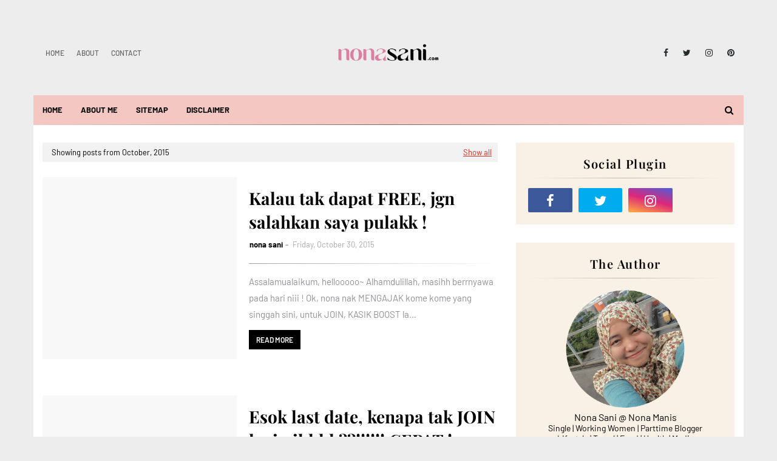

--- FILE ---
content_type: text/html; charset=UTF-8
request_url: https://www.nonasani.com/2015/10/
body_size: 66894
content:
<!DOCTYPE html>
<html class='ltr' dir='ltr' xmlns='http://www.w3.org/1999/xhtml' xmlns:b='http://www.google.com/2005/gml/b' xmlns:data='http://www.google.com/2005/gml/data' xmlns:expr='http://www.google.com/2005/gml/expr'>
<head>
<base target='_blank'/>
&#160; &#160; <script async='async' crossorigin='anonymous' src='https://pagead2.googlesyndication.com/pagead/js/adsbygoogle.js?client=ca-pub-6339912542115724'></script>
<!-- Google tag (gtag.js) -->
<script async='async' src='https://www.googletagmanager.com/gtag/js?id=G-Z54DVRJMDQ'></script>
<script>
  window.dataLayer = window.dataLayer || [];
  function gtag(){dataLayer.push(arguments);}
  gtag('js', new Date());

  gtag('config', 'G-Z54DVRJMDQ');
</script>
<meta content='width=device-width, initial-scale=1, minimum-scale=1, maximum-scale=1' name='viewport'/>
<title>LIFE WITH LOVE </title>
<meta content='text/html; charset=UTF-8' http-equiv='Content-Type'/>
<!-- Chrome, Firefox OS and Opera -->
<meta content='#ededed' name='theme-color'/>
<!-- Windows Phone -->
<meta content='#ededed' name='msapplication-navbutton-color'/>
<meta content='blogger' name='generator'/>
<link href='https://www.nonasani.com/favicon.ico' rel='icon' type='image/x-icon'/>
<link href='https://www.nonasani.com/2015/10/' rel='canonical'/>
<link rel="alternate" type="application/atom+xml" title="LIFE WITH LOVE  - Atom" href="https://www.nonasani.com/feeds/posts/default" />
<link rel="alternate" type="application/rss+xml" title="LIFE WITH LOVE  - RSS" href="https://www.nonasani.com/feeds/posts/default?alt=rss" />
<link rel="service.post" type="application/atom+xml" title="LIFE WITH LOVE  - Atom" href="https://www.blogger.com/feeds/5529222233213102063/posts/default" />
<!--Can't find substitution for tag [blog.ieCssRetrofitLinks]-->
<meta content='Blog about love, food, beauty, fashion and some personal tips about holidays.' name='description'/>
<meta content='https://www.nonasani.com/2015/10/' property='og:url'/>
<meta content='LIFE WITH LOVE ' property='og:title'/>
<meta content='Blog about love, food, beauty, fashion and some personal tips about holidays.' property='og:description'/>
<meta content='https://lh3.googleusercontent.com/blogger_img_proxy/AEn0k_u_0_HyboiWfbejw0kUWco91lb5SP7yWmHuGjnsEuDz3M9UKmZQIWrxLehj1yFzb51RGrp6FEQMK97a85z0kkUd2Hx60FHAmUqhRWb7aBieOkE9LBpddH0ZIDMAfIHYt4GilxB-vhw7WDfFti3Z_K7yBYNl6ujFeA=w1200-h630-p-k-no-nu' property='og:image'/>
<meta content='https://lh3.googleusercontent.com/blogger_img_proxy/AEn0k_u_0_HyboiWfbejw0kUWco91lb5SP7yWmHuGjnsEuDz3M9UKmZQIWrxLehj1yFzb51RGrp6FEQMK97a85z0kkUd2Hx60FHAmUqhRWb7aBieOkE9LBpddH0ZIDMAfIHYt4GilxB-vhw7WDfFti3Z_K7yBYNl6ujFeA=w1200-h630-p-k-no-nu' property='og:image'/>
<meta content='https://blogger.googleusercontent.com/img/b/R29vZ2xl/AVvXsEhq96oZw_0w8Em5TQXuk8yXRD7MrT7ylF1HNtQ4P2GStrGhEn2P220S8bKgR0mRTBvTqgeJLK51bFpKK1EFj1Sm9RFrky0t5tKdZSuYO0WrRD4hrJaR-m9bRdlqNObWDaMF7FHC-qFznkY/w1200-h630-p-k-no-nu/ga+nurfuzie+dot+com+1+copy.jpg' property='og:image'/>
<meta content='https://lh3.googleusercontent.com/blogger_img_proxy/AEn0k_u_0_HyboiWfbejw0kUWco91lb5SP7yWmHuGjnsEuDz3M9UKmZQIWrxLehj1yFzb51RGrp6FEQMK97a85z0kkUd2Hx60FHAmUqhRWb7aBieOkE9LBpddH0ZIDMAfIHYt4GilxB-vhw7WDfFti3Z_K7yBYNl6ujFeA=w1200-h630-p-k-no-nu' property='og:image'/>
<meta content='https://blogger.googleusercontent.com/img/b/R29vZ2xl/AVvXsEgh4oTcv66vSYeE12iWQyxeN0Pbq2ETyG5pJcdv3yBPnQraNOOo7mVCrHbrTVvfhQsEuaOtEV9Tnfq7_32OOXEOje4LUI9d9pGix3j28wf1WTQ4e_UIekd60r_BG064lYJUbDqGwGkwpeMZ/w1200-h630-p-k-no-nu/OKTOBERGA.jpg' property='og:image'/>
<meta content='https://lh3.googleusercontent.com/blogger_img_proxy/AEn0k_u_0_HyboiWfbejw0kUWco91lb5SP7yWmHuGjnsEuDz3M9UKmZQIWrxLehj1yFzb51RGrp6FEQMK97a85z0kkUd2Hx60FHAmUqhRWb7aBieOkE9LBpddH0ZIDMAfIHYt4GilxB-vhw7WDfFti3Z_K7yBYNl6ujFeA=w1200-h630-p-k-no-nu' property='og:image'/>
<meta content='https://lh3.googleusercontent.com/blogger_img_proxy/AEn0k_u_0_HyboiWfbejw0kUWco91lb5SP7yWmHuGjnsEuDz3M9UKmZQIWrxLehj1yFzb51RGrp6FEQMK97a85z0kkUd2Hx60FHAmUqhRWb7aBieOkE9LBpddH0ZIDMAfIHYt4GilxB-vhw7WDfFti3Z_K7yBYNl6ujFeA=w1200-h630-p-k-no-nu' property='og:image'/>
<meta content='https://lh3.googleusercontent.com/blogger_img_proxy/AEn0k_u_0_HyboiWfbejw0kUWco91lb5SP7yWmHuGjnsEuDz3M9UKmZQIWrxLehj1yFzb51RGrp6FEQMK97a85z0kkUd2Hx60FHAmUqhRWb7aBieOkE9LBpddH0ZIDMAfIHYt4GilxB-vhw7WDfFti3Z_K7yBYNl6ujFeA=w1200-h630-p-k-no-nu' property='og:image'/>
<meta content='https://blogger.googleusercontent.com/img/b/R29vZ2xl/AVvXsEinPNy04xG2QoP178MQwQWodEj36eoutGZdi30HdPSUkWinerqdTde_TXC3SOaVpb8yVpgmWYqxj9DWKjO3G9N37xisw8UdMzNNdMmlEfvpVuQE4GePTEU_qq39pn8Io2n36Mxi5lzPOq0/w1200-h630-p-k-no-nu/201510251650.PNG' property='og:image'/>
<meta content='https://lh3.googleusercontent.com/blogger_img_proxy/AEn0k_u_0_HyboiWfbejw0kUWco91lb5SP7yWmHuGjnsEuDz3M9UKmZQIWrxLehj1yFzb51RGrp6FEQMK97a85z0kkUd2Hx60FHAmUqhRWb7aBieOkE9LBpddH0ZIDMAfIHYt4GilxB-vhw7WDfFti3Z_K7yBYNl6ujFeA=w1200-h630-p-k-no-nu' property='og:image'/>
<meta content='https://blogger.googleusercontent.com/img/b/R29vZ2xl/AVvXsEhq96oZw_0w8Em5TQXuk8yXRD7MrT7ylF1HNtQ4P2GStrGhEn2P220S8bKgR0mRTBvTqgeJLK51bFpKK1EFj1Sm9RFrky0t5tKdZSuYO0WrRD4hrJaR-m9bRdlqNObWDaMF7FHC-qFznkY/w1200-h630-p-k-no-nu/ga+nurfuzie+dot+com+1+copy.jpg' property='og:image'/>
<meta content='https://lh3.googleusercontent.com/blogger_img_proxy/AEn0k_tkgqtEgl9pViQB0UQTNK11FN8kuuz5ygZDiRuWjtxoKUinw32o1CFzcacezz5XzRh56C0me8cW5IcemC7eNqXQI2hp9YM_2AgjCV9ft0urmvM-STDEWuzNxHYdtXxQ1w=w1200-h630-p-k-no-nu' property='og:image'/>
<meta content='https://lh3.googleusercontent.com/blogger_img_proxy/AEn0k_t59DbYfGaSBY21L4V5v8sCfY9CuR4PSQFijxwdnsqHTrAyd8vUjHJQdegnuGK9ED-uhO2pPNnd46u7Dayplq6CKvzFqSBl6efBjh5oZ9d4YfFJcOOaY0S4oWXqZ7VH_kzegBP2HUeWh68JlbvB_jlRkw2o-IVzWnhR40FB8MQ=w1200-h630-p-k-no-nu' property='og:image'/>
<meta content='https://blogger.googleusercontent.com/img/b/R29vZ2xl/AVvXsEhxxS1mqoncUyeDVXBgtjhIelIw7mkOwP2ll3xnka-1yA36XJNeiQuOFtzA0m2RpY15T13s-KtANId1iGNpfga7WdYiNoRK2AlJx2GptSXQmStZGuZe97RlGV4-RdJVlUN0kG6XC33EE9M/w1200-h630-p-k-no-nu/PicsArt_1443369032220.jpg' property='og:image'/>
<meta content='https://blogger.googleusercontent.com/img/b/R29vZ2xl/AVvXsEhxxS1mqoncUyeDVXBgtjhIelIw7mkOwP2ll3xnka-1yA36XJNeiQuOFtzA0m2RpY15T13s-KtANId1iGNpfga7WdYiNoRK2AlJx2GptSXQmStZGuZe97RlGV4-RdJVlUN0kG6XC33EE9M/w1200-h630-p-k-no-nu/PicsArt_1443369032220.jpg' property='og:image'/>
<meta content='https://lh3.googleusercontent.com/blogger_img_proxy/AEn0k_tl_4tA0o5JSsIqMRfx5VikrVitu4BFoxSYGA0wSWkfrQVjVtmIyE2h26hTWNOZmOFqa8sBV1Xr4FA50-d1Sc1fTL2Cbhnb_xhfSeI6H-TMZrU7omFW0645vnE51dXvH1hR82AC0_b-I7Tz5MMqM2T3KQii1vhfuS6iJzKyBEutsPdG-4wIrrtl29sG=w1200-h630-p-k-no-nu' property='og:image'/>
<meta content='https://lh3.googleusercontent.com/blogger_img_proxy/AEn0k_vRnA5TcG7A-oWWb8LdvVjGybw9PEtXnFzWcxmmlsWkfp5OvtfwDJgrmfTVP0Og9jUMSjvL4J7R9WLBr2qAYQIMDyqhuRW-9MTLWobHu2SRvFpkztBzxtGp9GRju_LOre46SzMPvjjB_T_OFA=w1200-h630-p-k-no-nu' property='og:image'/>
<meta content='https://blogger.googleusercontent.com/img/b/R29vZ2xl/AVvXsEinPNy04xG2QoP178MQwQWodEj36eoutGZdi30HdPSUkWinerqdTde_TXC3SOaVpb8yVpgmWYqxj9DWKjO3G9N37xisw8UdMzNNdMmlEfvpVuQE4GePTEU_qq39pn8Io2n36Mxi5lzPOq0/w1200-h630-p-k-no-nu/201510251650.PNG' property='og:image'/>
<meta content='https://lh3.googleusercontent.com/blogger_img_proxy/[base64]w1200-h630-p-k-no-nu' property='og:image'/>
<meta content='https://lh3.googleusercontent.com/blogger_img_proxy/AEn0k_uOFEf9y_knnKj512SNvn49B5wdeRZ9emHGsB7rXHZpujfGmPeUAtVU9exkrOn7vq8beagnW2_pfJ21NVcVa9uy8w4YgNoeEuAJ4Zna1GBVPC1WTvkUiT7CUyHNDUdbnYlBdvyFPzN1WXsJVJZaEgJ4mGFcj56M1B1iUSJl8e1cVDGO-t1WTV3DrFc=w1200-h630-p-k-no-nu' property='og:image'/>
<meta content='https://lh3.googleusercontent.com/blogger_img_proxy/[base64]w1200-h630-p-k-no-nu' property='og:image'/>
<meta content='https://lh3.googleusercontent.com/blogger_img_proxy/[base64]w1200-h630-p-k-no-nu' property='og:image'/>
<meta content='https://blogger.googleusercontent.com/img/b/R29vZ2xl/AVvXsEgJLcitnt7hy6uywg2gxpB4AmsRmTYAuzcQ5GU6x2ZQlbsP5bUt7oPbiajbh4OMuW3GZt8yvpri4z3zec37-ItCrjDq1y665zWCCsmCp1r-mTHPOsJSi_dRP2C3fnbFbEZVqX9O7Gb3WYI/w1200-h630-p-k-no-nu/e5339f6368c3ebcfdd2798150a04ca80.jpg' property='og:image'/>
<meta content='https://blogger.googleusercontent.com/img/b/R29vZ2xl/AVvXsEhq96oZw_0w8Em5TQXuk8yXRD7MrT7ylF1HNtQ4P2GStrGhEn2P220S8bKgR0mRTBvTqgeJLK51bFpKK1EFj1Sm9RFrky0t5tKdZSuYO0WrRD4hrJaR-m9bRdlqNObWDaMF7FHC-qFznkY/w1200-h630-p-k-no-nu/ga+nurfuzie+dot+com+1+copy.jpg' property='og:image'/>
<link href='https://stackpath.bootstrapcdn.com/font-awesome/4.7.0/css/font-awesome.min.css' rel='stylesheet'/>
<!-- Template Style CSS -->
<style type='text/css'>@font-face{font-family:'Merriweather';font-style:normal;font-weight:400;font-stretch:100%;font-display:swap;src:url(//fonts.gstatic.com/s/merriweather/v33/u-4D0qyriQwlOrhSvowK_l5UcA6zuSYEqOzpPe3HOZJ5eX1WtLaQwmYiScCmDxhtNOKl8yDr3icaGV31CPDaYKfFQn0.woff2)format('woff2');unicode-range:U+0460-052F,U+1C80-1C8A,U+20B4,U+2DE0-2DFF,U+A640-A69F,U+FE2E-FE2F;}@font-face{font-family:'Merriweather';font-style:normal;font-weight:400;font-stretch:100%;font-display:swap;src:url(//fonts.gstatic.com/s/merriweather/v33/u-4D0qyriQwlOrhSvowK_l5UcA6zuSYEqOzpPe3HOZJ5eX1WtLaQwmYiScCmDxhtNOKl8yDr3icaEF31CPDaYKfFQn0.woff2)format('woff2');unicode-range:U+0301,U+0400-045F,U+0490-0491,U+04B0-04B1,U+2116;}@font-face{font-family:'Merriweather';font-style:normal;font-weight:400;font-stretch:100%;font-display:swap;src:url(//fonts.gstatic.com/s/merriweather/v33/u-4D0qyriQwlOrhSvowK_l5UcA6zuSYEqOzpPe3HOZJ5eX1WtLaQwmYiScCmDxhtNOKl8yDr3icaG131CPDaYKfFQn0.woff2)format('woff2');unicode-range:U+0102-0103,U+0110-0111,U+0128-0129,U+0168-0169,U+01A0-01A1,U+01AF-01B0,U+0300-0301,U+0303-0304,U+0308-0309,U+0323,U+0329,U+1EA0-1EF9,U+20AB;}@font-face{font-family:'Merriweather';font-style:normal;font-weight:400;font-stretch:100%;font-display:swap;src:url(//fonts.gstatic.com/s/merriweather/v33/u-4D0qyriQwlOrhSvowK_l5UcA6zuSYEqOzpPe3HOZJ5eX1WtLaQwmYiScCmDxhtNOKl8yDr3icaGl31CPDaYKfFQn0.woff2)format('woff2');unicode-range:U+0100-02BA,U+02BD-02C5,U+02C7-02CC,U+02CE-02D7,U+02DD-02FF,U+0304,U+0308,U+0329,U+1D00-1DBF,U+1E00-1E9F,U+1EF2-1EFF,U+2020,U+20A0-20AB,U+20AD-20C0,U+2113,U+2C60-2C7F,U+A720-A7FF;}@font-face{font-family:'Merriweather';font-style:normal;font-weight:400;font-stretch:100%;font-display:swap;src:url(//fonts.gstatic.com/s/merriweather/v33/u-4D0qyriQwlOrhSvowK_l5UcA6zuSYEqOzpPe3HOZJ5eX1WtLaQwmYiScCmDxhtNOKl8yDr3icaFF31CPDaYKfF.woff2)format('woff2');unicode-range:U+0000-00FF,U+0131,U+0152-0153,U+02BB-02BC,U+02C6,U+02DA,U+02DC,U+0304,U+0308,U+0329,U+2000-206F,U+20AC,U+2122,U+2191,U+2193,U+2212,U+2215,U+FEFF,U+FFFD;}</style>
<style id='page-skin-1' type='text/css'><!--
/*
-----------------------------------------------
Blogger Template Style
Name:        Bfresh
License:     Free Version
Version:     1.0
Author:      Way2Themes
Author Url:  https://www.way2themes.com/
----------------------------------------------- */
/*-- Google Fonts CSS --*/
/* cyrillic */
@font-face {
font-family: 'Playfair Display';
font-style: italic;
font-weight: 400;
src: url(https://fonts.gstatic.com/s/playfairdisplay/v30/nuFkD-vYSZviVYUb_rj3ij__anPXDTnohkk72xU.woff2) format('woff2');
unicode-range: U+0301, U+0400-045F, U+0490-0491, U+04B0-04B1, U+2116;
}
/* vietnamese */
@font-face {
font-family: 'Playfair Display';
font-style: italic;
font-weight: 400;
src: url(https://fonts.gstatic.com/s/playfairdisplay/v30/nuFkD-vYSZviVYUb_rj3ij__anPXDTnojUk72xU.woff2) format('woff2');
unicode-range: U+0102-0103, U+0110-0111, U+0128-0129, U+0168-0169, U+01A0-01A1, U+01AF-01B0, U+1EA0-1EF9, U+20AB;
}
/* latin-ext */
@font-face {
font-family: 'Playfair Display';
font-style: italic;
font-weight: 400;
src: url(https://fonts.gstatic.com/s/playfairdisplay/v30/nuFkD-vYSZviVYUb_rj3ij__anPXDTnojEk72xU.woff2) format('woff2');
unicode-range: U+0100-024F, U+0259, U+1E00-1EFF, U+2020, U+20A0-20AB, U+20AD-20CF, U+2113, U+2C60-2C7F, U+A720-A7FF;
}
/* latin */
@font-face {
font-family: 'Playfair Display';
font-style: italic;
font-weight: 400;
src: url(https://fonts.gstatic.com/s/playfairdisplay/v30/nuFkD-vYSZviVYUb_rj3ij__anPXDTnogkk7.woff2) format('woff2');
unicode-range: U+0000-00FF, U+0131, U+0152-0153, U+02BB-02BC, U+02C6, U+02DA, U+02DC, U+2000-206F, U+2074, U+20AC, U+2122, U+2191, U+2193, U+2212, U+2215, U+FEFF, U+FFFD;
}
/* cyrillic */
@font-face {
font-family: 'Playfair Display';
font-style: italic;
font-weight: 500;
src: url(https://fonts.gstatic.com/s/playfairdisplay/v30/nuFkD-vYSZviVYUb_rj3ij__anPXDTnohkk72xU.woff2) format('woff2');
unicode-range: U+0301, U+0400-045F, U+0490-0491, U+04B0-04B1, U+2116;
}
/* vietnamese */
@font-face {
font-family: 'Playfair Display';
font-style: italic;
font-weight: 500;
src: url(https://fonts.gstatic.com/s/playfairdisplay/v30/nuFkD-vYSZviVYUb_rj3ij__anPXDTnojUk72xU.woff2) format('woff2');
unicode-range: U+0102-0103, U+0110-0111, U+0128-0129, U+0168-0169, U+01A0-01A1, U+01AF-01B0, U+1EA0-1EF9, U+20AB;
}
/* latin-ext */
@font-face {
font-family: 'Playfair Display';
font-style: italic;
font-weight: 500;
src: url(https://fonts.gstatic.com/s/playfairdisplay/v30/nuFkD-vYSZviVYUb_rj3ij__anPXDTnojEk72xU.woff2) format('woff2');
unicode-range: U+0100-024F, U+0259, U+1E00-1EFF, U+2020, U+20A0-20AB, U+20AD-20CF, U+2113, U+2C60-2C7F, U+A720-A7FF;
}
/* latin */
@font-face {
font-family: 'Playfair Display';
font-style: italic;
font-weight: 500;
src: url(https://fonts.gstatic.com/s/playfairdisplay/v30/nuFkD-vYSZviVYUb_rj3ij__anPXDTnogkk7.woff2) format('woff2');
unicode-range: U+0000-00FF, U+0131, U+0152-0153, U+02BB-02BC, U+02C6, U+02DA, U+02DC, U+2000-206F, U+2074, U+20AC, U+2122, U+2191, U+2193, U+2212, U+2215, U+FEFF, U+FFFD;
}
/* cyrillic */
@font-face {
font-family: 'Playfair Display';
font-style: italic;
font-weight: 600;
src: url(https://fonts.gstatic.com/s/playfairdisplay/v30/nuFkD-vYSZviVYUb_rj3ij__anPXDTnohkk72xU.woff2) format('woff2');
unicode-range: U+0301, U+0400-045F, U+0490-0491, U+04B0-04B1, U+2116;
}
/* vietnamese */
@font-face {
font-family: 'Playfair Display';
font-style: italic;
font-weight: 600;
src: url(https://fonts.gstatic.com/s/playfairdisplay/v30/nuFkD-vYSZviVYUb_rj3ij__anPXDTnojUk72xU.woff2) format('woff2');
unicode-range: U+0102-0103, U+0110-0111, U+0128-0129, U+0168-0169, U+01A0-01A1, U+01AF-01B0, U+1EA0-1EF9, U+20AB;
}
/* latin-ext */
@font-face {
font-family: 'Playfair Display';
font-style: italic;
font-weight: 600;
src: url(https://fonts.gstatic.com/s/playfairdisplay/v30/nuFkD-vYSZviVYUb_rj3ij__anPXDTnojEk72xU.woff2) format('woff2');
unicode-range: U+0100-024F, U+0259, U+1E00-1EFF, U+2020, U+20A0-20AB, U+20AD-20CF, U+2113, U+2C60-2C7F, U+A720-A7FF;
}
/* latin */
@font-face {
font-family: 'Playfair Display';
font-style: italic;
font-weight: 600;
src: url(https://fonts.gstatic.com/s/playfairdisplay/v30/nuFkD-vYSZviVYUb_rj3ij__anPXDTnogkk7.woff2) format('woff2');
unicode-range: U+0000-00FF, U+0131, U+0152-0153, U+02BB-02BC, U+02C6, U+02DA, U+02DC, U+2000-206F, U+2074, U+20AC, U+2122, U+2191, U+2193, U+2212, U+2215, U+FEFF, U+FFFD;
}
/* cyrillic */
@font-face {
font-family: 'Playfair Display';
font-style: italic;
font-weight: 700;
src: url(https://fonts.gstatic.com/s/playfairdisplay/v30/nuFkD-vYSZviVYUb_rj3ij__anPXDTnohkk72xU.woff2) format('woff2');
unicode-range: U+0301, U+0400-045F, U+0490-0491, U+04B0-04B1, U+2116;
}
/* vietnamese */
@font-face {
font-family: 'Playfair Display';
font-style: italic;
font-weight: 700;
src: url(https://fonts.gstatic.com/s/playfairdisplay/v30/nuFkD-vYSZviVYUb_rj3ij__anPXDTnojUk72xU.woff2) format('woff2');
unicode-range: U+0102-0103, U+0110-0111, U+0128-0129, U+0168-0169, U+01A0-01A1, U+01AF-01B0, U+1EA0-1EF9, U+20AB;
}
/* latin-ext */
@font-face {
font-family: 'Playfair Display';
font-style: italic;
font-weight: 700;
src: url(https://fonts.gstatic.com/s/playfairdisplay/v30/nuFkD-vYSZviVYUb_rj3ij__anPXDTnojEk72xU.woff2) format('woff2');
unicode-range: U+0100-024F, U+0259, U+1E00-1EFF, U+2020, U+20A0-20AB, U+20AD-20CF, U+2113, U+2C60-2C7F, U+A720-A7FF;
}
/* latin */
@font-face {
font-family: 'Playfair Display';
font-style: italic;
font-weight: 700;
src: url(https://fonts.gstatic.com/s/playfairdisplay/v30/nuFkD-vYSZviVYUb_rj3ij__anPXDTnogkk7.woff2) format('woff2');
unicode-range: U+0000-00FF, U+0131, U+0152-0153, U+02BB-02BC, U+02C6, U+02DA, U+02DC, U+2000-206F, U+2074, U+20AC, U+2122, U+2191, U+2193, U+2212, U+2215, U+FEFF, U+FFFD;
}
/* cyrillic */
@font-face {
font-family: 'Playfair Display';
font-style: normal;
font-weight: 400;
src: url(https://fonts.gstatic.com/s/playfairdisplay/v30/nuFiD-vYSZviVYUb_rj3ij__anPXDTjYgFE_.woff2) format('woff2');
unicode-range: U+0301, U+0400-045F, U+0490-0491, U+04B0-04B1, U+2116;
}
/* vietnamese */
@font-face {
font-family: 'Playfair Display';
font-style: normal;
font-weight: 400;
src: url(https://fonts.gstatic.com/s/playfairdisplay/v30/nuFiD-vYSZviVYUb_rj3ij__anPXDTPYgFE_.woff2) format('woff2');
unicode-range: U+0102-0103, U+0110-0111, U+0128-0129, U+0168-0169, U+01A0-01A1, U+01AF-01B0, U+1EA0-1EF9, U+20AB;
}
/* latin-ext */
@font-face {
font-family: 'Playfair Display';
font-style: normal;
font-weight: 400;
src: url(https://fonts.gstatic.com/s/playfairdisplay/v30/nuFiD-vYSZviVYUb_rj3ij__anPXDTLYgFE_.woff2) format('woff2');
unicode-range: U+0100-024F, U+0259, U+1E00-1EFF, U+2020, U+20A0-20AB, U+20AD-20CF, U+2113, U+2C60-2C7F, U+A720-A7FF;
}
/* latin */
@font-face {
font-family: 'Playfair Display';
font-style: normal;
font-weight: 400;
src: url(https://fonts.gstatic.com/s/playfairdisplay/v30/nuFiD-vYSZviVYUb_rj3ij__anPXDTzYgA.woff2) format('woff2');
unicode-range: U+0000-00FF, U+0131, U+0152-0153, U+02BB-02BC, U+02C6, U+02DA, U+02DC, U+2000-206F, U+2074, U+20AC, U+2122, U+2191, U+2193, U+2212, U+2215, U+FEFF, U+FFFD;
}
/* cyrillic */
@font-face {
font-family: 'Playfair Display';
font-style: normal;
font-weight: 500;
src: url(https://fonts.gstatic.com/s/playfairdisplay/v30/nuFiD-vYSZviVYUb_rj3ij__anPXDTjYgFE_.woff2) format('woff2');
unicode-range: U+0301, U+0400-045F, U+0490-0491, U+04B0-04B1, U+2116;
}
/* vietnamese */
@font-face {
font-family: 'Playfair Display';
font-style: normal;
font-weight: 500;
src: url(https://fonts.gstatic.com/s/playfairdisplay/v30/nuFiD-vYSZviVYUb_rj3ij__anPXDTPYgFE_.woff2) format('woff2');
unicode-range: U+0102-0103, U+0110-0111, U+0128-0129, U+0168-0169, U+01A0-01A1, U+01AF-01B0, U+1EA0-1EF9, U+20AB;
}
/* latin-ext */
@font-face {
font-family: 'Playfair Display';
font-style: normal;
font-weight: 500;
src: url(https://fonts.gstatic.com/s/playfairdisplay/v30/nuFiD-vYSZviVYUb_rj3ij__anPXDTLYgFE_.woff2) format('woff2');
unicode-range: U+0100-024F, U+0259, U+1E00-1EFF, U+2020, U+20A0-20AB, U+20AD-20CF, U+2113, U+2C60-2C7F, U+A720-A7FF;
}
/* latin */
@font-face {
font-family: 'Playfair Display';
font-style: normal;
font-weight: 500;
src: url(https://fonts.gstatic.com/s/playfairdisplay/v30/nuFiD-vYSZviVYUb_rj3ij__anPXDTzYgA.woff2) format('woff2');
unicode-range: U+0000-00FF, U+0131, U+0152-0153, U+02BB-02BC, U+02C6, U+02DA, U+02DC, U+2000-206F, U+2074, U+20AC, U+2122, U+2191, U+2193, U+2212, U+2215, U+FEFF, U+FFFD;
}
/* cyrillic */
@font-face {
font-family: 'Playfair Display';
font-style: normal;
font-weight: 600;
src: url(https://fonts.gstatic.com/s/playfairdisplay/v30/nuFiD-vYSZviVYUb_rj3ij__anPXDTjYgFE_.woff2) format('woff2');
unicode-range: U+0301, U+0400-045F, U+0490-0491, U+04B0-04B1, U+2116;
}
/* vietnamese */
@font-face {
font-family: 'Playfair Display';
font-style: normal;
font-weight: 600;
src: url(https://fonts.gstatic.com/s/playfairdisplay/v30/nuFiD-vYSZviVYUb_rj3ij__anPXDTPYgFE_.woff2) format('woff2');
unicode-range: U+0102-0103, U+0110-0111, U+0128-0129, U+0168-0169, U+01A0-01A1, U+01AF-01B0, U+1EA0-1EF9, U+20AB;
}
/* latin-ext */
@font-face {
font-family: 'Playfair Display';
font-style: normal;
font-weight: 600;
src: url(https://fonts.gstatic.com/s/playfairdisplay/v30/nuFiD-vYSZviVYUb_rj3ij__anPXDTLYgFE_.woff2) format('woff2');
unicode-range: U+0100-024F, U+0259, U+1E00-1EFF, U+2020, U+20A0-20AB, U+20AD-20CF, U+2113, U+2C60-2C7F, U+A720-A7FF;
}
/* latin */
@font-face {
font-family: 'Playfair Display';
font-style: normal;
font-weight: 600;
src: url(https://fonts.gstatic.com/s/playfairdisplay/v30/nuFiD-vYSZviVYUb_rj3ij__anPXDTzYgA.woff2) format('woff2');
unicode-range: U+0000-00FF, U+0131, U+0152-0153, U+02BB-02BC, U+02C6, U+02DA, U+02DC, U+2000-206F, U+2074, U+20AC, U+2122, U+2191, U+2193, U+2212, U+2215, U+FEFF, U+FFFD;
}
/* cyrillic */
@font-face {
font-family: 'Playfair Display';
font-style: normal;
font-weight: 700;
src: url(https://fonts.gstatic.com/s/playfairdisplay/v30/nuFiD-vYSZviVYUb_rj3ij__anPXDTjYgFE_.woff2) format('woff2');
unicode-range: U+0301, U+0400-045F, U+0490-0491, U+04B0-04B1, U+2116;
}
/* vietnamese */
@font-face {
font-family: 'Playfair Display';
font-style: normal;
font-weight: 700;
src: url(https://fonts.gstatic.com/s/playfairdisplay/v30/nuFiD-vYSZviVYUb_rj3ij__anPXDTPYgFE_.woff2) format('woff2');
unicode-range: U+0102-0103, U+0110-0111, U+0128-0129, U+0168-0169, U+01A0-01A1, U+01AF-01B0, U+1EA0-1EF9, U+20AB;
}
/* latin-ext */
@font-face {
font-family: 'Playfair Display';
font-style: normal;
font-weight: 700;
src: url(https://fonts.gstatic.com/s/playfairdisplay/v30/nuFiD-vYSZviVYUb_rj3ij__anPXDTLYgFE_.woff2) format('woff2');
unicode-range: U+0100-024F, U+0259, U+1E00-1EFF, U+2020, U+20A0-20AB, U+20AD-20CF, U+2113, U+2C60-2C7F, U+A720-A7FF;
}
/* latin */
@font-face {
font-family: 'Playfair Display';
font-style: normal;
font-weight: 700;
src: url(https://fonts.gstatic.com/s/playfairdisplay/v30/nuFiD-vYSZviVYUb_rj3ij__anPXDTzYgA.woff2) format('woff2');
unicode-range: U+0000-00FF, U+0131, U+0152-0153, U+02BB-02BC, U+02C6, U+02DA, U+02DC, U+2000-206F, U+2074, U+20AC, U+2122, U+2191, U+2193, U+2212, U+2215, U+FEFF, U+FFFD;
}
/* vietnamese */
@font-face {
font-family: 'Barlow';
font-style: italic;
font-weight: 400;
font-display: swap;
src: url(https://fonts.gstatic.com/s/barlow/v5/7cHrv4kjgoGqM7E_Cfs0wH8RnA.woff2) format('woff2');
unicode-range: U+0102-0103, U+0110-0111, U+0128-0129, U+0168-0169, U+01A0-01A1, U+01AF-01B0, U+1EA0-1EF9, U+20AB;
}
/* latin-ext */
@font-face {
font-family: 'Barlow';
font-style: italic;
font-weight: 400;
font-display: swap;
src: url(https://fonts.gstatic.com/s/barlow/v5/7cHrv4kjgoGqM7E_Cfs1wH8RnA.woff2) format('woff2');
unicode-range: U+0100-024F, U+0259, U+1E00-1EFF, U+2020, U+20A0-20AB, U+20AD-20CF, U+2113, U+2C60-2C7F, U+A720-A7FF;
}
/* latin */
@font-face {
font-family: 'Barlow';
font-style: italic;
font-weight: 400;
font-display: swap;
src: url(https://fonts.gstatic.com/s/barlow/v5/7cHrv4kjgoGqM7E_Cfs7wH8.woff2) format('woff2');
unicode-range: U+0000-00FF, U+0131, U+0152-0153, U+02BB-02BC, U+02C6, U+02DA, U+02DC, U+2000-206F, U+2074, U+20AC, U+2122, U+2191, U+2193, U+2212, U+2215, U+FEFF, U+FFFD;
}
/* vietnamese */
@font-face {
font-family: 'Barlow';
font-style: italic;
font-weight: 500;
font-display: swap;
src: url(https://fonts.gstatic.com/s/barlow/v5/7cHsv4kjgoGqM7E_CfPI42ohvTobdw.woff2) format('woff2');
unicode-range: U+0102-0103, U+0110-0111, U+0128-0129, U+0168-0169, U+01A0-01A1, U+01AF-01B0, U+1EA0-1EF9, U+20AB;
}
/* latin-ext */
@font-face {
font-family: 'Barlow';
font-style: italic;
font-weight: 500;
font-display: swap;
src: url(https://fonts.gstatic.com/s/barlow/v5/7cHsv4kjgoGqM7E_CfPI42ogvTobdw.woff2) format('woff2');
unicode-range: U+0100-024F, U+0259, U+1E00-1EFF, U+2020, U+20A0-20AB, U+20AD-20CF, U+2113, U+2C60-2C7F, U+A720-A7FF;
}
/* latin */
@font-face {
font-family: 'Barlow';
font-style: italic;
font-weight: 500;
font-display: swap;
src: url(https://fonts.gstatic.com/s/barlow/v5/7cHsv4kjgoGqM7E_CfPI42ouvTo.woff2) format('woff2');
unicode-range: U+0000-00FF, U+0131, U+0152-0153, U+02BB-02BC, U+02C6, U+02DA, U+02DC, U+2000-206F, U+2074, U+20AC, U+2122, U+2191, U+2193, U+2212, U+2215, U+FEFF, U+FFFD;
}
/* vietnamese */
@font-face {
font-family: 'Barlow';
font-style: italic;
font-weight: 600;
font-display: swap;
src: url(https://fonts.gstatic.com/s/barlow/v5/7cHsv4kjgoGqM7E_CfPk5GohvTobdw.woff2) format('woff2');
unicode-range: U+0102-0103, U+0110-0111, U+0128-0129, U+0168-0169, U+01A0-01A1, U+01AF-01B0, U+1EA0-1EF9, U+20AB;
}
/* latin-ext */
@font-face {
font-family: 'Barlow';
font-style: italic;
font-weight: 600;
font-display: swap;
src: url(https://fonts.gstatic.com/s/barlow/v5/7cHsv4kjgoGqM7E_CfPk5GogvTobdw.woff2) format('woff2');
unicode-range: U+0100-024F, U+0259, U+1E00-1EFF, U+2020, U+20A0-20AB, U+20AD-20CF, U+2113, U+2C60-2C7F, U+A720-A7FF;
}
/* latin */
@font-face {
font-family: 'Barlow';
font-style: italic;
font-weight: 600;
font-display: swap;
src: url(https://fonts.gstatic.com/s/barlow/v5/7cHsv4kjgoGqM7E_CfPk5GouvTo.woff2) format('woff2');
unicode-range: U+0000-00FF, U+0131, U+0152-0153, U+02BB-02BC, U+02C6, U+02DA, U+02DC, U+2000-206F, U+2074, U+20AC, U+2122, U+2191, U+2193, U+2212, U+2215, U+FEFF, U+FFFD;
}
/* vietnamese */
@font-face {
font-family: 'Barlow';
font-style: italic;
font-weight: 700;
font-display: swap;
src: url(https://fonts.gstatic.com/s/barlow/v5/7cHsv4kjgoGqM7E_CfOA5WohvTobdw.woff2) format('woff2');
unicode-range: U+0102-0103, U+0110-0111, U+0128-0129, U+0168-0169, U+01A0-01A1, U+01AF-01B0, U+1EA0-1EF9, U+20AB;
}
/* latin-ext */
@font-face {
font-family: 'Barlow';
font-style: italic;
font-weight: 700;
font-display: swap;
src: url(https://fonts.gstatic.com/s/barlow/v5/7cHsv4kjgoGqM7E_CfOA5WogvTobdw.woff2) format('woff2');
unicode-range: U+0100-024F, U+0259, U+1E00-1EFF, U+2020, U+20A0-20AB, U+20AD-20CF, U+2113, U+2C60-2C7F, U+A720-A7FF;
}
/* latin */
@font-face {
font-family: 'Barlow';
font-style: italic;
font-weight: 700;
font-display: swap;
src: url(https://fonts.gstatic.com/s/barlow/v5/7cHsv4kjgoGqM7E_CfOA5WouvTo.woff2) format('woff2');
unicode-range: U+0000-00FF, U+0131, U+0152-0153, U+02BB-02BC, U+02C6, U+02DA, U+02DC, U+2000-206F, U+2074, U+20AC, U+2122, U+2191, U+2193, U+2212, U+2215, U+FEFF, U+FFFD;
}
/* vietnamese */
@font-face {
font-family: 'Barlow';
font-style: normal;
font-weight: 400;
font-display: swap;
src: url(https://fonts.gstatic.com/s/barlow/v5/7cHpv4kjgoGqM7E_A8s52Hs.woff2) format('woff2');
unicode-range: U+0102-0103, U+0110-0111, U+0128-0129, U+0168-0169, U+01A0-01A1, U+01AF-01B0, U+1EA0-1EF9, U+20AB;
}
/* latin-ext */
@font-face {
font-family: 'Barlow';
font-style: normal;
font-weight: 400;
font-display: swap;
src: url(https://fonts.gstatic.com/s/barlow/v5/7cHpv4kjgoGqM7E_Ass52Hs.woff2) format('woff2');
unicode-range: U+0100-024F, U+0259, U+1E00-1EFF, U+2020, U+20A0-20AB, U+20AD-20CF, U+2113, U+2C60-2C7F, U+A720-A7FF;
}
/* latin */
@font-face {
font-family: 'Barlow';
font-style: normal;
font-weight: 400;
font-display: swap;
src: url(https://fonts.gstatic.com/s/barlow/v5/7cHpv4kjgoGqM7E_DMs5.woff2) format('woff2');
unicode-range: U+0000-00FF, U+0131, U+0152-0153, U+02BB-02BC, U+02C6, U+02DA, U+02DC, U+2000-206F, U+2074, U+20AC, U+2122, U+2191, U+2193, U+2212, U+2215, U+FEFF, U+FFFD;
}
/* vietnamese */
@font-face {
font-family: 'Barlow';
font-style: normal;
font-weight: 500;
font-display: swap;
src: url(https://fonts.gstatic.com/s/barlow/v5/7cHqv4kjgoGqM7E3_-gs6FospT4.woff2) format('woff2');
unicode-range: U+0102-0103, U+0110-0111, U+0128-0129, U+0168-0169, U+01A0-01A1, U+01AF-01B0, U+1EA0-1EF9, U+20AB;
}
/* latin-ext */
@font-face {
font-family: 'Barlow';
font-style: normal;
font-weight: 500;
font-display: swap;
src: url(https://fonts.gstatic.com/s/barlow/v5/7cHqv4kjgoGqM7E3_-gs6VospT4.woff2) format('woff2');
unicode-range: U+0100-024F, U+0259, U+1E00-1EFF, U+2020, U+20A0-20AB, U+20AD-20CF, U+2113, U+2C60-2C7F, U+A720-A7FF;
}
/* latin */
@font-face {
font-family: 'Barlow';
font-style: normal;
font-weight: 500;
font-display: swap;
src: url(https://fonts.gstatic.com/s/barlow/v5/7cHqv4kjgoGqM7E3_-gs51os.woff2) format('woff2');
unicode-range: U+0000-00FF, U+0131, U+0152-0153, U+02BB-02BC, U+02C6, U+02DA, U+02DC, U+2000-206F, U+2074, U+20AC, U+2122, U+2191, U+2193, U+2212, U+2215, U+FEFF, U+FFFD;
}
/* vietnamese */
@font-face {
font-family: 'Barlow';
font-style: normal;
font-weight: 600;
font-display: swap;
src: url(https://fonts.gstatic.com/s/barlow/v5/7cHqv4kjgoGqM7E30-8s6FospT4.woff2) format('woff2');
unicode-range: U+0102-0103, U+0110-0111, U+0128-0129, U+0168-0169, U+01A0-01A1, U+01AF-01B0, U+1EA0-1EF9, U+20AB;
}
/* latin-ext */
@font-face {
font-family: 'Barlow';
font-style: normal;
font-weight: 600;
font-display: swap;
src: url(https://fonts.gstatic.com/s/barlow/v5/7cHqv4kjgoGqM7E30-8s6VospT4.woff2) format('woff2');
unicode-range: U+0100-024F, U+0259, U+1E00-1EFF, U+2020, U+20A0-20AB, U+20AD-20CF, U+2113, U+2C60-2C7F, U+A720-A7FF;
}
/* latin */
@font-face {
font-family: 'Barlow';
font-style: normal;
font-weight: 600;
font-display: swap;
src: url(https://fonts.gstatic.com/s/barlow/v5/7cHqv4kjgoGqM7E30-8s51os.woff2) format('woff2');
unicode-range: U+0000-00FF, U+0131, U+0152-0153, U+02BB-02BC, U+02C6, U+02DA, U+02DC, U+2000-206F, U+2074, U+20AC, U+2122, U+2191, U+2193, U+2212, U+2215, U+FEFF, U+FFFD;
}
/* vietnamese */
@font-face {
font-family: 'Barlow';
font-style: normal;
font-weight: 700;
font-display: swap;
src: url(https://fonts.gstatic.com/s/barlow/v5/7cHqv4kjgoGqM7E3t-4s6FospT4.woff2) format('woff2');
unicode-range: U+0102-0103, U+0110-0111, U+0128-0129, U+0168-0169, U+01A0-01A1, U+01AF-01B0, U+1EA0-1EF9, U+20AB;
}
/* latin-ext */
@font-face {
font-family: 'Barlow';
font-style: normal;
font-weight: 700;
font-display: swap;
src: url(https://fonts.gstatic.com/s/barlow/v5/7cHqv4kjgoGqM7E3t-4s6VospT4.woff2) format('woff2');
unicode-range: U+0100-024F, U+0259, U+1E00-1EFF, U+2020, U+20A0-20AB, U+20AD-20CF, U+2113, U+2C60-2C7F, U+A720-A7FF;
}
/* latin */
@font-face {
font-family: 'Barlow';
font-style: normal;
font-weight: 700;
font-display: swap;
src: url(https://fonts.gstatic.com/s/barlow/v5/7cHqv4kjgoGqM7E3t-4s51os.woff2) format('woff2');
unicode-range: U+0000-00FF, U+0131, U+0152-0153, U+02BB-02BC, U+02C6, U+02DA, U+02DC, U+2000-206F, U+2074, U+20AC, U+2122, U+2191, U+2193, U+2212, U+2215, U+FEFF, U+FFFD;
}
/*-- Reset CSS --*/
a,abbr,acronym,address,applet,b,big,blockquote,body,caption,center,cite,code,dd,del,dfn,div,dl,dt,em,fieldset,font,form,h1,h2,h3,h4,h5,h6,html,i,iframe,img,ins,kbd,label,legend,li,object,p,pre,q,s,samp,small,span,strike,strong,sub,sup,table,tbody,td,tfoot,th,thead,tr,tt,u,ul,var{
padding:0;
border:0;
outline:0;
vertical-align:baseline;
background:0 0;
text-decoration:none
}
.comments .continue a {
display: none;
}
form,textarea,input,button{
-webkit-appearance:none;
-moz-appearance:none;
appearance:none;
border-radius:0
}
dl,ul{
list-style-position:inside;
font-weight:400;
list-style:none
}
ul li{
list-style:none
}
caption,th{
text-align:center
}
img{
border:none;
position:relative
}
a,a:visited{
text-decoration:none
}
.clearfix{
clear:both
}
.section,.widget,.widget ul{
margin:0;
padding:0
}
a{
color:#D52C1F
}
.post-body a:visited{
color:blue;
}
a img{
border:0
}
* {
box-sizing: border-box;
}
abbr{
text-decoration:none
}
.CSS_LIGHTBOX{
z-index:999999!important
}
.CSS_LIGHTBOX{z-index:999999!important}.CSS_LIGHTBOX_ATTRIBUTION_INDEX_CONTAINER .CSS_HCONT_CHILDREN_HOLDER > .CSS_LAYOUT_COMPONENT.CSS_HCONT_CHILD:first-child > .CSS_LAYOUT_COMPONENT{opacity:0}
.separator a{
clear:none!important;
float:none!important;
margin-left:0!important;
margin-right:0!important
}
#navbar-iframe,.widget-item-control,a.quickedit,.home-link,.feed-links{
display:none!important
}
.center{
display:table;
margin:0 auto;
position:relative
}
.widget > h2,.widget > h3{
display:none
}
h1, h2, h3, h4, h5, h6 {
font-family: "Playfair Display","Times New Roman",serif;
}
.flex-content {
display: flex;
}
.flex-center {
justify-content: center;
}
/*-- Body Content CSS --*/
body{
background:#ededed url() repeat fixed top left;
background-color:#ededed;
font-family:'Barlow', sans-serif;;
font-size:14px;
font-weight:400;
color:#000000;
word-wrap:break-word;
margin:0;
padding:0
}
#outer-wrapper{
margin:0 auto;
background-color:#fff;
}
.row{
width:1170px
}
#overlap-wrapper {
z-index:100;
}
#content-wrapper{
margin:30px auto;
overflow:hidden;
}
#content-wrapper > .container{
margin:0 -15px
}
#main-wrapper{
float:left;
overflow:hidden;
width:66.66666667%;
box-sizing:border-box;
word-wrap:break-word;
padding:0 15px;
margin:0
}
#sidebar-wrapper{
float:right;
overflow:hidden;
width:33.33333333%;
box-sizing:border-box;
word-wrap:break-word;
padding:0 15px
}
.head-ads {
display: block;
background: #edcbaf;
}
.heade-ads h2 {
display: none;
}
.head-ads .widget {
width: 100%;
height: auto;
padding: 0px 0 0px;
margin: 0 auto;
text-align: center;
line-height: 0px;
}
.post-image-wrap{
position:relative;
display:block
}
.post-image-link,.about-author .avatar-container,.comments .avatar-image-container{
background-color:rgba(155,155,155,0.07);
color:transparent!important
}
.post-thumb{
display:block;
position:relative;
width:100%;
height:100%;
object-fit:cover;
z-index:1;
opacity: 0;
transition:opacity .17s ease,transform .17s ease
}
.post-thumb.lazy-yard {
opacity: 1;
}
.post-image-link:hover .post-thumb,.post-image-wrap:hover .post-image-link .post-thumb,.hot-item-inner:hover .post-image-link .post-thumb{
opacity:.9
}
.post-title{
}
.post-title a{
display:block
}
.header-header .flex-left{
position: absolute;
top: 50%;
transform: translateY(-50%);
-webkit-transform: translateY(-50%);
-moz-transform: translateY(-50%);
left: 0;
z-index: 10;
}
.top-bar-nav .widget > .widget-title{
display:none
}
.top-bar-nav ul li{
float:left
}
.top-bar-nav ul li > a{
height:34px;
display:block;
color:#656565;
font-size:12px;
font-weight:500;
line-height:34px;
text-transform:uppercase;
margin:0 10px 0 0;
padding:0 5px;
transition:color .17s
}
.top-bar-nav ul > li:hover > a{
color:#E67C73
}
.header-header .flex-right {
position: absolute;
top: 50%;
transform: translateY(-50%);
-webkit-transform: translateY(-50%);
-moz-transform: translateY(-50%);
right: 0;
}
.top-bar-social .widget > .widget-title{
display:none
}
.top-bar-social ul > li{
float:left;
display:inline-block
}
.top-bar-social ul > li > a{
line-height:34px;
display:block;
color:#26292c;
text-decoration:none;
font-size:14px;
text-align:center;
padding:0 7px;
margin:0 0 0 10px;
transition:color .17s
}
.top-bar-social ul > li:last-child > a{
padding:0 0 0 7px
}
.top-bar-social ul > li:hover > a{
color:#E67C73
}
.social a:before{
display:inline-block;
font-family:FontAwesome;
font-style:normal;
font-weight:400
}
.social .blogger a:before{
content:"\f37d"
}
.social .facebook a:before{
content:"\f09a"
}
.social .twitter a:before{
content:"\f099"
}
.social .gplus a:before{
content:"\f0d5"
}
.social .rss a:before{
content:"\f09e"
}
.social .youtube a:before{
content:"\f167"
}
.social .skype a:before{
content:"\f17e"
}
.social .stumbleupon a:before{
content:"\f1a4"
}
.social .tumblr a:before{
content:"\f173"
}
.social .vk a:before{
content:"\f189"
}
.social .stack-overflow a:before{
content:"\f16c"
}
.social .github a:before{
content:"\f09b"
}
.social .linkedin a:before{
content:"\f0e1"
}
.social .dribbble a:before{
content:"\f17d"
}
.social .soundcloud a:before{
content:"\f1be"
}
.social .behance a:before{
content:"\f1b4"
}
.social .digg a:before{
content:"\f1a6"
}
.social .instagram a:before{
content:"\f16d"
}
.social .pinterest a:before{
content:"\f0d2"
}
.social .twitch a:before{
content:"\f1e8"
}
.social .delicious a:before{
content:"\f1a5"
}
.social .codepen a:before{
content:"\f1cb"
}
.social .reddit a:before{
content:"\f1a1"
}
.social .whatsapp a:before{
content:"\f232"
}
.social .snapchat a:before{
content:"\f2ac"
}
.social .email a:before{
content:"\f0e0"
}
.social .external-link a:before{
content:"\f35d"
}
.social-color .blogger a{
background-color:#ff5722
}
.social-color .facebook a{
background-color:#3b5999
}
.social-color .twitter a{
background-color:#00acee
}
.social-color .gplus a{
background-color:#db4a39
}
.social-color .youtube a{
background-color:#f50000
}
.social-color .instagram a{
background:linear-gradient(15deg,#ffb13d,#dd277b,#4d5ed4)
}
.social-color .pinterest a{
background-color:#ca2127
}
.social-color .dribbble a{
background-color:#ea4c89
}
.social-color .linkedin a{
background-color:#0077b5
}
.social-color .tumblr a{
background-color:#365069
}
.social-color .twitch a{
background-color:#6441a5
}
.social-color .rss a{
background-color:#ffc200
}
.social-color .skype a{
background-color:#00aff0
}
.social-color .stumbleupon a{
background-color:#eb4823
}
.social-color .vk a{
background-color:#4a76a8
}
.social-color .stack-overflow a{
background-color:#f48024
}
.social-color .github a{
background-color:#24292e
}
.social-color .soundcloud a{
background:linear-gradient(#ff7400,#ff3400)
}
.social-color .behance a{
background-color:#191919
}
.social-color .digg a{
background-color:#1b1a19
}
.social-color .delicious a{
background-color:#0076e8
}
.social-color .codepen a{
background-color:#000
}
.social-color .reddit a{
background-color:#ff4500
}
.social-color .whatsapp a{
background-color:#3fbb50
}
.social-color .snapchat a{
background-color:#ffe700
}
.social-color .email a{
background-color:#888
}
.social-color .external-link a{
background-color:#000000
}
#header-wrap{
position:relative;
margin:0;
}
.header-header{
background-color:#ededed;
width:100%;
position:relative;
overflow:hidden;
padding:40px 0;
text-align:center;
}
.header-header .container{
position:relative;
margin:0 auto;
}
.header-logo{
position:relative;
width:auto;
text-align:center;
display: inline-block;
max-height:60px;
margin:0;
padding:0
}
.header-logo .header-image-wrapper{
display:block
}
.header-logo img{
max-width:100%;
max-height:60px;
margin:0
}
.header-logo h1{
color:#000000;
font-size:20px;
line-height:1.4em;
margin:0
}
.header-logo p{
font-size:12px;
margin:5px 0 0
}
.header-menu{
position:relative;
width:100%;
height:48px;
z-index:10;
font-size:13px;
margin:0;
background:#F4C7C3;
}
.header-menu .container{
position:relative;
margin:0 auto;
padding:0;
background:#F4C7C3;
}
.header-menu .container:after {
content:'';
clear: both;
display: block;
position: relative;
background: #000;
background: radial-gradient(circle,#000,transparent);
height: 1px;
visibility: visible;
opacity: .5;
}
.header-menu.scrolled-header {
background: #F4C7C3;
}
.header-menu.scrolled-header:before {
content: '';
position: absolute;
top: 0;
right: 0;
bottom: 0;
left: 0;
}
.header-menu.scrolled-header .show-search, .header-menu.scrolled-header .hide-search, .mobile-header.scrolled-header .show-search, .mobile-header.scrolled-header .hide-search {
border-radius: 0;
}
.header-menu.scrolled-header, .header-menu.scrolled-header #main-menu, .header-menu.scrolled-header #nav-search .search-input, .header-menu.scrolled-header #main-menu ul > li > a, .header-menu.scrolled-header #nav-search, .header-menu.scrolled-header #nav-search .search-form, .header-menu.scrolled-header .show-search, .header-menu.scrolled-header .hide-search  {
height:46px;
}
.header-menu.scrolled-header #main-menu ul > li > a, .header-menu.scrolled-header #nav-search .search-form, .header-menu.scrolled-header .show-search, .header-menu.scrolled-header .hide-search {
line-height:46px;
}
.header-menu.scrolled-header #nav-search .search-input {
padding-right:46px;
}
.header-menu.scrolled-header .show-search, .header-menu.scrolled-header .hide-search {
width: 46px;
height: 46px;
}
.header-menu.scrolled-header #main-menu ul > li > ul {
top:46px;
}
.header-menu.scrolled-header #main-menu ul > li > ul > li > ul {
top:0;
}
.header-menu.scrolled-header #main-menu, .header-menu.scrolled-header .container {
background: transparent;
box-shadow: none;
}
#main-menu .widget,#main-menu .widget > .widget-title{
display:none
}
#main-menu .show-menu{
display:block
}
#main-menu{
position:relative;
height:48px;
z-index:15;
}
#main-menu ul > li{
float:left;
position:relative;
margin:0;
padding:0;
transition:background .17s
}
#main-menu ul > li.li-home-icon > a{
width:48px;
height:48px;
text-align:center;
font-size:18px;
line-height:48px;
font-weight:400;
padding:0;
}
#main-menu #main-menu-nav > li.li-home{
background-color:#E67C73
}
#main-menu #main-menu-nav > li:hover > a{
color:#E67C73
}
#main-menu #main-menu-nav > li.li-home:hover > a {
color:#E67C73
}
#main-menu ul > li > a{
position:relative;
color:#000000;
font-size:13px;
font-weight:400;
line-height:48px;
display:inline-block;
margin:0;
padding:0 15px;
transition:color .17s ease
}
#main-menu #main-menu-nav > li > a{
text-transform:uppercase;
font-weight:700
}
#main-menu ul > li:hover > a{
color:#efefef;
}
#main-menu ul > li > ul{
position:absolute;
float:left;
left:0;
top:48px;
width:180px;
background-color:#ffffff;
z-index:99999;
margin-top:0;
padding:0;
visibility:hidden;
opacity:0
}
#main-menu ul > li > ul > li > ul{
position:absolute;
float:left;
top:0;
left:100%;
margin:0
}
#main-menu ul > li > ul > li{
display:block;
float:none;
position:relative
}
#main-menu ul > li > ul > li:hover{
background-color:#E67C73
}
#main-menu ul > li > ul > li:hover > a {
color:#E67C73
}
#main-menu ul > li > ul > li a{
display:block;
height:36px;
font-size:13px;
color:#26292c;
line-height:36px;
box-sizing:border-box;
margin:0;
padding:0 15px;
border:0;
border-bottom:1px solid rgba(255,255,255,0.05);
transition:all .17s ease
}
#main-menu ul > li.has-sub > a:after{
content:'\f107';
float:right;
font-family:FontAwesome;
font-size:12px;
font-weight:400;
margin:0 0 0 5px
}
#main-menu ul > li > ul > li.has-sub > a:after{
content:'\f105';
float:right;
margin:0
}
#main-menu .mega-menu{
position:static!important
}
#main-menu .mega-menu > ul{
width:100%;
box-sizing:border-box;
padding:20px 10px
}
#main-menu .mega-menu > ul.mega-menu-inner{
overflow:hidden
}
#main-menu ul > li:hover > ul,#main-menu ul > li > ul > li:hover > ul{
visibility:visible;
opacity:1
}
#main-menu ul ul{
transition:all .25s ease
}
.mega-menu-inner .mega-item{
float:left;
width:20%;
box-sizing:border-box;
padding:0 10px
}
.mega-menu-inner .mega-content{
position:relative;
width:100%;
overflow:hidden;
padding:0
}
.mega-content .post-image-wrap{
width:100%;
height:120px
}
.mega-content .post-image-link{
width:100%;
height:100%;
z-index:1;
display:block;
position:relative;
overflow:hidden;
padding:0
}
.mega-content .post-title{
position:relative;
font-size:13px;
font-weight:700;
line-height:1.5em;
margin:7px 0 5px;
padding:0
}
.mega-content .post-title a{
display:block;
color:#26292c;
transition:color .17s
}
.mega-content .post-title a:hover{
color:#E67C73
}
.mega-content .post-meta{
font-size:11px
}
.no-posts{
float:left;
width:100%;
height:100px;
line-height:100px;
text-align:center
}
.mega-menu .no-posts{
line-height:60px;
color:#000000
}
.show-search,.hide-search{
position:absolute;
right:0;
top:0;
display:block;
width:48px;
height:48px;
line-height:48px;
z-index:20;
color:#000000;
font-size:15px;
text-align:center;
cursor:pointer;
padding:0;
transition:background .17s ease
}
.show-search {
}
.show-search:before{
content:"\f002";
font-family:FontAwesome;
font-weight:400
}
.hide-search:before{
content:"\f00d";
font-family:FontAwesome;
font-weight:400
}
#nav-search{
display:none;
position:absolute;
left:0;
top:0;
width:100%;
height:48px;
z-index:99;
background-color:#ebebeb;
box-sizing:border-box;
padding:0
}
#nav-search .search-form{
width:100%;
height:48px;
background-color:rgba(0,0,0,0);
line-height:48px;
overflow:hidden;
padding:0
}
#nav-search .search-input{
width:100%;
height:48px;
font-family:inherit;
color:#000000;
margin:0;
padding:0 48px 0 15px;
background-color:rgba(0,0,0,0);
font-size:13px;
font-weight:400;
outline:none;
box-sizing:border-box;
border:0
}
.mobile-menu .widget,.mobile-menu .widget > .widget-title{
display:none
}
.mobile-menu .show-menu{
display:block
}
.no-posts{
float:left;
width:100%;
height:100px;
line-height:100px;
text-align:center
}
.mobile-menu-toggle{
display:none;
width:34px;
height:34px;
line-height:34px;
z-index:20;
color:#000000;
font-size:17px;
font-weight:400;
text-align:center;
cursor:pointer;
transition:color .17s ease
}
.mobile-menu-toggle:hover{
color:#E67C73
}
.mobile-menu-toggle:before{
content:"\f0c9";
font-family:FontAwesome;
}
.nav-active .mobile-menu-toggle:before{
content:"\f00d";
}
.mobile-side-menu {
background-color:#F4C7C3;
position: fixed;
width: 300px;
height: 100%;
top: 0;
left: 0;
bottom: 0;
overflow: hidden;
z-index: 151515;
left: 0;
-webkit-transform: translateX(-100%);
transform: translateX(-100%);
visibility: hidden;
box-shadow: 3px 0 7px rgb(0 0 0 / 10%);
transition: all .25s ease;
}
.slide-menu-header {
position: relative;
float: left;
width: 100%;
height: 59px;
background-color: #F4C7C3;
overflow: hidden;
display: flex;
align-items: center;
justify-content: space-between;
border-bottom: 1px solid rgba(155,155,155,0.15);
}
.mobile-search{
flex:1;
padding:0 0 0 16px
}
.mobile-search .search-form{
width:100%;
height:34px;
background-color:#fff;
overflow:hidden;
display:flex;
justify-content:space-between;
border:0;
border-radius:8px
}
.mobile-search .search-form:focus-within{
background-color:#ffffff;
box-shadow:0 1px 1px rgba(0,0,0,0.1),0 1px 3px rgba(0,0,0,0.2)
}
.mobile-search .search-input{
flex:1;
width:100%;
background-color:rgba(0,0,0,0);
font-family:inherit;
font-size:14px;
color:#000000;
font-weight:400;
padding:0 10px;
border:0
}
.mobile-search .search-input:focus,.mobile-search .search-input::placeholder{
color:#000000
}
.mobile-search .search-input::placeholder{
opacity:.65
}
.mobile-search .search-action{
background-color:rgba(0,0,0,0);
font-family:inherit;
font-size:12px;
color:#000000;
font-weight:400;
text-align:center;
cursor:pointer;
padding:0 10px;
border:0;
opacity:.65
}
.mobile-search .search-action:before{
display:block;
content:'\f002';
font-family:FontAwesome;
font-weight:900
}
.mobile-search .search-action:hover{
opacity:1
}
.hide-freepic-pro-mobile-menu{
display:flex;
height:100%;
color:#000000;
font-size:16px;
align-items:center;
cursor:pointer;
z-index:20;
padding:0 16px
}
.hide-freepic-pro-mobile-menu:before{
content:'\f00d';
font-family:FontAwesome;
font-weight:900
}
.hide-freepic-pro-mobile-menu:hover{
color:#E67C73
}
.overlay{
display:none;
visibility: hidden;
opacity: 0;
position: fixed;
top: 0;
left: 0;
right: 0;
bottom: 0;
background-color: rgba(27,27,37,0.6);
z-index: 151514;
-webkit-backdrop-filter: saturate(100%) blur(3px);
-ms-backdrop-filter: saturate(100%) blur(3px);
-o-backdrop-filter: saturate(100%) blur(3px);
backdrop-filter: saturate(100%) blur(3px);
margin: 0;
transition: all .25s ease;
}
.nav-active .overlay {
display:block;
visibility: visible;
opacity: 1;
}
.nav-active .mobile-side-menu{
visibility:visible;
opacity:1;
z-index:151515;
transform:scaleY(1)
}
.slide-menu-flex{
position:relative;
float:left;
width:100%;
height:calc(100% - 59px);
display:flex;
flex-direction:column;
justify-content:space-between;
overflow:hidden;
overflow-y:auto;
-webkit-overflow-scrolling:touch;
margin:0
}
.mobile-menu-wrap{
position:relative;
float:left;
width:100%;
background-color:#F4C7C3;
}
.nav-active .mobile-menu-wrap{
visibility:visible;
opacity:1
}
.mobile-menu{
position:relative;
overflow:hidden;
padding:20px;
border-top:1px solid rgba(255,255,255,0.03)
}
.mobile-menu > ul{
margin:0
}
.mobile-menu .m-sub{
display:none;
padding:0
}
.mobile-menu ul li{
position:relative;
display:block;
overflow:hidden;
float:left;
width:100%;
font-size:14px;
line-height:38px
}
.mobile-menu > ul > li{
font-weight:500;
}
.mobile-menu > ul li ul{
overflow:hidden
}
.mobile-menu ul li a{
color:#000000;
padding:0;
display:block;
transition:all .17s ease
}
.mobile-menu ul li.has-sub .submenu-toggle{
position:absolute;
top:0;
right:0;
color:#000000;
cursor:pointer
}
.mobile-menu ul li.has-sub .submenu-toggle:after{
content:'\f105';
font-family:FontAwesome;
font-weight:900;
float:right;
width:34px;
font-size:14px;
text-align:center;
transition:all .17s ease
}
.mobile-menu ul li.has-sub.show > .submenu-toggle:after{
transform:rotate(90deg)
}
.mobile-menu > ul > li > ul > li > a{
color:#000000;
opacity:.7;
padding:0 0 0 15px
}
.mobile-menu > ul > li > ul > li > ul > li > a{
color:#000000;
opacity:.7;
padding:0 0 0 30px
}
.mm-footer{
display:none;
position:relative;
float:left;
width:100%;
padding:20px 16px;
margin:0
}
.mm-footer .mm-social,.mm-footer .mm-menu{
position:relative;
float:left;
width:100%;
margin:8px 0 0
}
.mm-footer .mm-social{
margin:0
}
.mm-footer ul{
display:flex;
flex-wrap:wrap
}
.mm-footer .mm-social ul li{
margin:0 16px 0 0
}
.mm-footer .mm-social ul li:last-child{
margin:0
}
.mm-footer .mm-social ul li a{
display:block;
font-size:14px;
color:#000000;
padding:0
}
.mm-footer .mm-social ul li a:hover{
color:#E67C73
}
.mm-footer .mm-menu ul li{
margin:5px 18px 0 0
}
.mm-footer .mm-menu ul li:last-child{
margin:5px 0 0
}
.mm-footer .mm-menu ul li a{
display:block;
font-size:14px;
color:#000000;
font-weight:400;
padding:0
}
.mm-footer .mm-menu ul li a i {
font-size: 12px;
vertical-align: middle;
margin-right: 6px;
position: relative;
top: -1px;
}
.mm-footer .mm-menu ul li a:hover{
color:#E67C73
}
.owl-carousel{
display:none;
width:100%;
-webkit-tap-highlight-color:transparent;
position:relative;
z-index:1
}
.owl-carousel .owl-stage{
position:relative;
-ms-touch-action:pan-Y
}
.owl-carousel .owl-stage:after{
content:".";
display:block;
clear:both;
visibility:hidden;
line-height:0;
height:0
}
.owl-carousel .owl-stage-outer{
position:relative;
overflow:hidden;
-webkit-transform:translate3d(0px,0px,0px)
}
.owl-carousel .owl-controls .owl-nav .owl-prev,.owl-carousel .owl-controls .owl-nav .owl-next,.owl-carousel .owl-controls .owl-dot{
cursor:pointer;
cursor:hand;
-webkit-user-select:none;
-khtml-user-select:none;
-moz-user-select:none;
-ms-user-select:none;
user-select:none
}
#slider-wrapper .PopularPosts .main-slider, #slider-wrapper .PopularPosts .main-slider .slider-item  {
height: 395px;
overflow: hidden;
}
#slider-wrapper .PopularPosts .main-slider.owl-carousel.owl-loaded, #slider-wrapper .PopularPosts .main-slider.owl-carousel.owl-loaded .slider-item  {
height: auto;
}
.owl-carousel.owl-loaded{
display:block
}
.owl-carousel.owl-loading{
opacity:0;
display:block
}
.owl-carousel.owl-hidden{
opacity:0
}
.owl-carousel .owl-refresh .owl-item{
display:none
}
.owl-carousel .owl-item{
position:relative;
min-height:1px;
float:left;
-webkit-backface-visibility:visible;
-webkit-tap-highlight-color:transparent;
-webkit-touch-callout:none;
-webkit-user-select:none;
-moz-user-select:none;
-ms-user-select:none;
user-select:none
}
.owl-carousel .owl-item img{
display:block;
width:100%;
-webkit-transform-style:preserve-3d;
transform-style:preserve-3d
}
.owl-carousel.owl-text-select-on .owl-item{
-webkit-user-select:auto;
-moz-user-select:auto;
-ms-user-select:auto;
user-select:auto
}
.owl-carousel .owl-grab{
cursor:move;
cursor:-webkit-grab;
cursor:-o-grab;
cursor:-ms-grab;
cursor:grab
}
.owl-carousel.owl-rtl{
direction:rtl
}
.owl-carousel.owl-rtl .owl-item{
float:right
}
.no-js .owl-carousel{
display:block
}
.owl-carousel .animated{
-webkit-animation-duration:1000ms;
animation-duration:1000ms;
-webkit-animation-fill-mode:both;
animation-fill-mode:both
}
.owl-carousel .owl-animated-in{
z-index:1
}
.owl-carousel .owl-animated-out{
z-index:0
}
.owl-height{
-webkit-transition:height 500ms ease-in-out;
-moz-transition:height 500ms ease-in-out;
-ms-transition:height 500ms ease-in-out;
-o-transition:height 500ms ease-in-out;
transition:height 500ms ease-in-out
}
.owl-prev,.owl-next{
position:relative;
float:left;
width:25px;
height:30px;
background-color:#fff;
font-family: FontAwesome;
text-rendering: auto;
-webkit-font-smoothing: antialiased;
-moz-osx-font-smoothing: grayscale;
font-size:11px;
line-height:30px;
font-weight:900;
color:#000000;
text-align:center;
cursor:pointer;
border:1px solid rgba(0,0,0,0.08);
box-sizing:border-box;
transition:all .25s ease
}
.owl-prev:before{
content:"\f053"
}
.owl-next:before{
content:"\f054"
}
.owl-prev:hover,.owl-next:hover{
background-color:#E67C73;
color:#fff;
border-color:#E67C73
}
@keyframes fadeInLeft {
from{
opacity:0;
transform:translate3d(-30px,0,0)
}
to{
opacity:1;
transform:none
}
}
@keyframes fadeOutLeft {
from{
opacity:1
}
to{
opacity:0;
transform:translate3d(-30px,0,0)
}
}
@keyframes fadeInRight {
from{
opacity:0;
transform:translate3d(30px,0,0)
}
to{
opacity:1;
transform:none
}
}
.fadeInRight{
animation-name:fadeInRight
}
@keyframes fadeOutRight {
from{
opacity:1
}
to{
opacity:0;
transform:translate3d(30px,0,0)
}
}
.fadeOutRight{
animation-name:fadeOutRight
}
.loader{
position:relative;
height:280px;
overflow:hidden;
display:block;
margin:0
}
.loader:after{
content:'';
position:absolute;
top:50%;
left:50%;
width:28px;
height:28px;
margin:-16px 0 0 -16px;
border:2px solid #E67C73;
border-right-color:rgba(155,155,155,0.2);
border-radius:100%;
animation:spinner 1.1s infinite linear;
transform-origin:center
}
@-webkit-keyframes spinner {
0%{
-webkit-transform:rotate(0deg);
transform:rotate(0deg)
}
to{
-webkit-transform:rotate(1turn);
transform:rotate(1turn)
}
}
@keyframes spinner {
0%{
-webkit-transform:rotate(0deg);
transform:rotate(0deg)
}
to{
-webkit-transform:rotate(1turn);
transform:rotate(1turn)
}
}
#slider-wrapper .show-slider, #slider-wrapper .PopularPosts{
display:block!important
}
#slider-wrapper .show-slider .widget-content, #slider-wrapper .PopularPosts .widget-content{
position:relative;
height:auto;
overflow:hidden;
margin:0;
}
#slider-wrapper {
margin: 0 auto;
}
#slider-section .widget, #slider-section .widget > .widget-title {
display: none;
}
#slider-wrapper .PopularPosts .main-slider {
display: grid;
grid-template-columns: repeat(3,1fr);
grid-gap: 10px;
}
#slider-wrapper .PopularPosts ul.main-slider.owl-carousel.owl-loaded {
display: block;
}
.main-slider{
position:relative;
overflow:hidden;
height:auto
}
.main-slider .slider-item{
position:relative;
float:left;
width:100%;
height:auto;
overflow:hidden;
box-sizing:border-box
}
#slider-wrapper .PopularPosts .main-slider .slider-item {
display: flex;
flex-direction: column;
overflow: hidden;
}
#slider-wrapper .PopularPosts ul.main-slider.owl-carousel.owl-loaded .slider-item {
display: block;
}
.slider-item-inner{
position:relative;
float:left;
width:100%;
height:100%;
overflow:hidden;
display:block;
}
.main-slider .post-image-link{
width:100%;
height:280px;
position:relative;
overflow:hidden;
display:block;
margin:0;
background-image:linear-gradient(-45deg,rgba(0,0,0,0.1),#ededed,rgba(0,0,0,0.1));background-size:150% 150%;animation:gradient 1s ease infinite
}
@keyframes gradient {
0%{background-position:100% 50%}
50%{background-position:50% 0}
100%{background-position:100% 50%}
}
.main-slider .post-info-wrap {
width: 100%;
height:100%;
background:#e4efe7;
overflow: hidden;
display: flex;
flex-flow: column;
justify-content: center;
align-items: center;
text-align: center;
padding: 30px 0;
flex: 1;
z-index: 5;
box-sizing: border-box;
transition: transform .5s ease;
}
.main-slider .owl-item.active .post-info-wrap {
}
.main-slider .post-info{
position: relative;
overflow: hidden;
display: flex;
flex-flow: column;
justify-content: center;
align-items: center;
text-align: center;
padding: 0 15px;
z-index: 10;
}
.main-slider .post-title{
font-size:21px;
font-weight:500;
display:block;
line-height:1.5;
margin:12px 0
}
.main-slider .post-title a{
color:#000000;
display:block
}
.main-slider .post-title a:hover{
text-decoration:underline
}
.main-slider .post-snippet {
color:#656565;
}
.show-slider .no-posts{
position:absolute;
top:calc(50% - 50px);
left:0;
width:100%;
text-align:center;
}
.main-slider .post-info .post-tag{
display: flex;
color: #000000;
font-size: 9px;
letter-spacing: 2px;
font-weight: 600;
text-transform:uppercase;
margin: 0;
}
.main-slider .post-info .post-tag:hover{
color:#E67C73;
}
.main-slider .post-meta {
color: #aaaaaa;
font-size: 12px;
font-weight: 400;
line-height: 18px;
padding: 0 1px;
}
.main-slider .post-date {
font-size: 11px;
color: #000000;
margin: 0;
display: inline-block;
float:none;
}
.main-slider .owl-nav{
position:absolute;
top:0;
left:0;
right:0;
height:0
}
.main-slider .owl-prev,.main-slider .owl-next{
height:40px;
line-height:40px;
z-index:10;
border:0
}
.main-slider .owl-prev{
float:left;
left:-25px;
}
.main-slider:hover .owl-prev{
left:0
}
.main-slider .owl-next{
float:right;
right:-25px;
}
.main-slider:hover .owl-next{
right:0
}
#main-feat-wrapper{
margin:0
}
#featured-section {
float: left;
width: 100%;
margin:0 0 50px;
padding: 0;
}
#main-feat-wrapper .widget-title {
display:none;
}
#main-feat-wrapper .widget-content, #main-feat-wrapper .post, #main-feat-wrapper .post-content {
text-align: center;
position: relative;
float: left;
width: 100%;
}
#main-feat-wrapper .post {
padding:0;
position: relative;
-webkit-box-sizing: border-box;
box-sizing: border-box;
}
#featured-section .FeaturedPost .post-image-link {
position: relative;
float: left;
width:100%;
height: 350px;
z-index: 1;
overflow: hidden;
margin: 25px 0;
}
#featured-section .FeaturedPost .post-info {
width: 100%;
background:#ffffff;
padding: 0 5% 0;
position: relative;
z-index: 9;
box-sizing: border-box;
display: inline-block;
}
#featured-section .FeaturedPost .post-info .post-title {
font-size: 28px;
line-height: 1.3em;
font-weight: 600;
margin: 0 0 15px;
}
#featured-section .FeaturedPost .post-info .post-title a {
color:#203656
}
#featured-section .FeaturedPost .post-info .post-title a:hover {
color:#fe4f70
}
#featured-section .FeaturedPost .post-info .post-meta .post-author, #featured-section .FeaturedPost .post-info .post-meta .post-date {
float:none;
}
#featured-section .FeaturedPost .post-info .post-snippet {
line-height: 1.6em;
font-size: 16px;
}
#featured-section .FeaturedPost .post-info .jump-link.flat-button a {
display: inline-block;
height: 35px;
background-color:#203656;
font-size: 14px;
color: #ffffff;
font-weight: 500;
line-height: 35px;
box-sizing: border-box;
padding: 0 15px;
margin: 15px 0 0;
transition: background .17s ease;
}
#featured-section .FeaturedPost .post-info .jump-link.flat-button a:hover {
background-color:#fe4f70;
}
.post-meta{
overflow:hidden;
color:#aaa;
font-size:13px;
font-weight:400;
padding:0 1px
}
.post-meta .post-author,.post-meta .post-date{
display:inline-block;
margin:0
}
.post-meta .post-author, .post-meta .post-date {
}
.post-meta .post-author:after{
content:'-';
margin:0 4px
}
.post-author{
font-weight:700
}
.post-meta a{
color:#000000;
transition:color .17s
}
.post-meta a:hover{
color:#E67C73
}
.queryMessage{
overflow:hidden;
background-color:#f2f2f2;
color:#000000;
font-size:13px;
font-weight:400;
padding:8px 10px;
margin:0 0 25px
}
.queryMessage .query-info{
margin:0 5px
}
.queryMessage .search-query,.queryMessage .search-label{
font-weight:700;
text-transform:uppercase
}
.queryMessage .search-query:before,.queryMessage .search-label:before{
content:"\201c"
}
.queryMessage .search-query:after,.queryMessage .search-label:after{
content:"\201d"
}
.queryMessage a.show-more{
float:right;
color:#D52C1F;
text-decoration:underline;
transition:opacity .17s
}
.queryMessage a.show-more:hover{
opacity:.8
}
.queryEmpty{
font-size:13px;
font-weight:400;
padding:10px 0;
margin:0 0 25px;
text-align:center
}
.title-wrap{
position:relative;
float:left;
width:100%;
height:30px;
display:block;
margin:0 0 30px;
text-align:center;
}
.title-wrap > h3{
position:relative;
display:block;
height:30px;
color:#000000;
font-size:20px;
font-weight:700;
line-height:30px;
text-transform:capitalize;
margin:0;
}
.title-wrap > h3:after {
content:'';
width: 100%;
display: block;
margin-left: 0;
margin-top: 8px;
height: 1px;
opacity: .25;
background: #000;
background: radial-gradient(circle,#000,transparent);
}
.title-wrap > h3 span{
color:#E67C73;
}
a.view-all{
position:relative;
float: right;
height: 22px;
font-size: 11px;
line-height: 22px;
margin-top: 5px;
margin-right: 5px;
padding: 0 10px;
font-weight: bold;
text-transform: uppercase;
transition: all .17s ease;
color:#000000;
border:1px solid #000000
}
a.view-all:hover{
color:#E67C73;
}
a.view-all:after{
content:'\f178';
float:right;
font-weight:400;
font-family:FontAwesome;
margin:0 0 0 3px;
-webkit-transition: all .3s cubic-bezier(.32,.74,.57,1);
-moz-transition: all .3s cubic-bezier(.32,.74,.57,1);
-ms-transition: all .3s cubic-bezier(.32,.74,.57,1);
-o-transition: all .3s cubic-bezier(.32,.74,.57,1);
transition: all .3s cubic-bezier(.32,.74,.57,1);
-webkit-transform: translateX(0);
-moz-transform: translateX(0);
-ms-transform: translateX(0);
-o-transform: translateX(0);
transform: translateX(0);
}
a.view-all:hover:after {
-webkit-transform: translateX(4px);
-moz-transform: translateX(4px);
-ms-transform: translateX(4px);
-o-transform: translateX(4px);
transform: translateX(4px);
}
#testimonial-wrap{
display:none;
float:left;
width:100%;
margin:0
}
#testimonial-wrap .container{
position:relative;
margin:0 auto
}
#testimonial{
display: grid;
grid-template-columns: repeat(6,1fr);
grid-gap: 0;
}
#testimonial .widget{
display: flex;
flex-direction: column;
box-sizing: border-box;
text-align:center;
}
.instagram-inner {
position: relative;
padding:0;
margin: 0 auto;
width: auto;
}
.instagram-bg {
position: absolute;
top: 0;
bottom: 0;
width: 100%;
display: -webkit-box;
display: -ms-flexbox;
display: flex;
-webkit-box-align: center;
-ms-flex-align: center;
align-items: center;
}
.instagram-bg svg {
fill: #E67C73;
width: 90%;
margin: 0 auto;
}
.testi-avatar{
display:block;
width:100%;
height:195px;
overflow:hidden;
margin:0;
position:relative;
}
.testi-avatar:before {
content: '';
background: rgb(0 0 0 / 18%);
height: 100%;
width: 100%;
position: absolute;
left: 0;
top: 0;
z-index: 15;
}
.testi-avatar img{
display:block;
width:100%;
height:100%;
object-fit:cover;
color:transparent;
margin:0
}
.testi-info{
color: #ffffff;
background: #E67C73;
display: inline-block;
letter-spacing: 0.8px;
position: absolute;
top: 50%;
left: 50%;
transform: translate(-50%,-50%);
-o-transform: translate(-50%,-50%);
-moz-transform: translate(-50%,-50%);
-ms-transform: translate(-50%,-50%);
-webkit-transform: translate(-50%,-50%);
padding: 5px 15px;
border-radius: 3px;
text-transform: uppercase;
z-index: 1515;
}
.testi-title{
font-size:16px;
color:#fff;
font-weight:500;
margin:0
}
.testi-title a{
color:#fff;
}
.custom-widget li{
overflow:hidden;
margin:20px 0 0
}
.custom-widget li:first-child{
padding:0;
margin:0;
border:0
}
.custom-widget .post-image-link{
position:relative;
width:80px;
height:60px;
float:left;
overflow:hidden;
display:block;
vertical-align:middle;
margin:0 12px 0 0;
border-radius:0
}
.custom-widget .post-info{
overflow:hidden
}
.custom-widget .post-title{
overflow:hidden;
font-size:13px;
font-weight:400;
line-height:1.5em;
margin:0 0 3px
}
.custom-widget .post-title a{
display:block;
color:#000000;
transition:color .17s
}
.custom-widget li:hover .post-title a{
color:#D52C1F
}
.home-ad .widget > .widget-title{
display:none
}
.home-ad {
margin:0 auto
}
.home-ad .widget .widget-content{
position:relative;
width:100%;
max-height:90px;
overflow:hidden;
line-height:1;
margin:30px 0 0
}
div#home-ad2 .widget .widget-content {
margin:0 0 30px
}
#prev-ad .widget, #nxt-ad .widget {
width: 100%;
margin: 20px 0 0;
border-top: 1px solid #f2f2f6;
padding: 15px 10px 0;
box-sizing: border-box;
}
div#nxt-ad .title-wrap, div#prev-ad .title-wrap {
display: none;
}
#nxt-ad .widget {
padding-bottom: 15px;
margin-bottom: 15px;
border-bottom: 1px solid #f2f2f6;
}
#ty-post-before-ad .widget .widget-title, #ty-post-after-ad .widget .widget-title, #ty-post-before-ad .widget .widget-title h2, #ty-post-after-ad .widget .widget-title h2 {
display:none;
}
.index-post-wrap{
position:relative;
float:left;
width:100%
}
.grid-posts {
}
.blog-post{
display:block;
overflow:hidden;
word-wrap:break-word
}
.index-post{
display: block;
margin: 0 0 30px;
padding-bottom: 30px;
}
.index-post .post-image-wrap-outer {
float: left;
margin: 0 20px 0 0;
}
.index-post .post-image-wrap-inner {
padding: 0;
position: relative;
}
.index-post .post-image-wrap{
display:block;
width: 320px;
height: 300px;
overflow: hidden;
}
.index-post .post-image-wrap .post-image-link{
width:100%;
height:100%;
position:relative;
display:block;
z-index:1;
overflow:hidden
}
.post-tag{
color: #8f9294;
text-align: left;
margin-bottom: 10px;
position: relative;
font-size: 12px;
color: #a6a7a8;
}
.post-meta-top {
margin-bottom: 15px;
}
.post-meta-top .post-tag {
padding: 4px 10px;
background-color: #E67C73;
}
.blog-post .post-tag span {
text-decoration: none;
text-transform: uppercase;
font-style: normal;
color: #ffffff;
}
.index-post .post-info{
overflow:hidden;
text-align:left;
}
.index-post .post-info > h2{
font-size:28px;
font-weight:700;
line-height:1.4em;
text-decoration:none;
margin:0
}
.index-post .post-info > h2 > a{
display:block;
color:#000000;
transition:color .17s
}
.index-post .post-info > h2:hover > a{
color:#D52C1F
}
.widget iframe,.widget img{
max-width:100%
}
.date-header{
display:block;
overflow:hidden;
font-weight:400;
margin:0!important;
padding:0
}
.index-post .post-meta{
margin:10px 0 0
}
.post-snippet{
position:relative;
display:block;
overflow:hidden;
font-size:15px;
color:#918f94;
line-height:1.8em;
font-weight:400;
margin:7px 0 0
}
.index-post .post-snippet:before {
content: "";
display: block;
width: 100%;
margin: 16px 0;
height: 1px;
vertical-align: middle;
opacity: .5;
background: linear-gradient(to right,#444,transparent);
}
a.read-more{
display:inline-block;
background-color:#000000;
color:#fff;
height:32px;
font-size:12px;
font-weight:600;
line-height:32px;
text-transform:uppercase;
padding:0 12px;
margin:12px 0 0;
transition:background .17s ease
}
a.read-more:hover{
background-color:#E67C73;
color:#fff;
}
#breadcrumb{
font-size:12px;
font-weight:400;
color:#aaa;
margin:0 0 10px
}
#breadcrumb a{
color:#aaa;
transition:color .17s
}
#breadcrumb a:hover{
color:#D52C1F
}
#breadcrumb a,#breadcrumb em{
display:inline-block
}
#breadcrumb .delimiter:after{
content:'\f054';
font-family:FontAwesome;
font-size:8px;
font-weight:400;
font-style:normal;
vertical-align:middle;
margin:0 3px
}
.item-post h1.post-title{
color:#000000;
font-size:27px;
line-height:1.5em;
font-weight:700;
position:relative;
display:block;
margin:10px 0;
padding:0
}
.static_page .item-post h1.post-title{
margin:0
}
.item-post .post-body{
width:100%;
font-size:15px;
line-height:1.5em;
overflow:hidden;
padding:20px 0 0;
margin:10px 0 0;
border-top:1px dashed #ebebeb
}
.static_page .item-post .post-body{
padding:20px 0
}
.item-post .post-outer{
padding:0
}
.item-post .post-body img{
max-width:100%
}
.main .widget{
margin:0
}
.main .Blog{
border-bottom-width:0
}
.post-footer{
position:relative;
float:left;
width:100%;
margin:20px 0 0
}
.inline-ad{
position:relative;
display:block;
max-height:60px;
margin:0 0 30px
}
.inline-ad > ins{
display:block!important;
margin:0 auto!important
}
.item .inline-ad{
float:left;
width:100%;
margin:20px 0 0
}
.item-post-wrap > .inline-ad{
margin:0 0 20px
}
.post-labels{
overflow:hidden;
height:auto;
position:relative;
margin:0 0 20px;
padding:0
}
.post-labels span,.post-labels a{
float:left;
height:22px;
background-color:#f2f2f2;
color:#000000;
font-size:12px;
line-height:22px;
font-weight:400;
margin:0;
padding:0 10px;
border-radius:2px
}
.post-labels span{
background-color:#E67C73;
color:#fff
}
.post-labels a{
margin:0 0 0 5px;
transition:all .17s ease
}
.post-labels a:hover{
background-color:#E67C73;
color:#fff;
border-color:#E67C73
}
.post-reactions{
height:28px;
display:block;
margin:0 0 15px
}
.post-reactions span{
float:left;
color:#000000;
font-size:11px;
line-height:25px;
text-transform:uppercase;
font-weight:700
}
.reactions-inner{
float:left;
margin:0;
height:28px
}
.post-share{
position:relative;
overflow:hidden;
line-height:0;
margin:0 0 30px
}
ul.share-links{
position:relative
}
.share-links li{
width:32px;
float:left;
box-sizing:border-box;
margin:0 5px 0 0
}
.share-links li.facebook,.share-links li.twitter{
width:20%
}
.share-links li a{
float:left;
display:inline-block;
cursor:pointer;
width:100%;
height:32px;
line-height:32px;
color:#fff;
font-weight:400;
font-size:13px;
text-align:center;
box-sizing:border-box;
opacity:1;
border-radius:2px;
transition:all .17s ease
}
.share-links li.whatsapp-mobile{
display:none
}
.is-mobile li.whatsapp-desktop{
display:none
}
.is-mobile li.whatsapp-mobile{
display:inline-block
}
.share-links li a:before{
float:left;
display:block;
width:32px;
background-color:rgba(0,0,0,0.05);
text-align:center;
line-height:32px
}
.share-links li a:hover{
opacity:.8
}
ul.post-nav{
position:relative;
overflow:hidden;
display:block;
margin:0 0 30px
}
.post-nav li{
display:inline-block;
width:50%
}
.post-nav .post-prev{
float:left;
text-align:left;
box-sizing:border-box;
padding:0 10px
}
.post-nav .post-next{
float:right;
text-align:right;
box-sizing:border-box;
padding:0 10px
}
.post-nav li a{
color:#000000;
line-height:1.4em;
display:block;
overflow:hidden;
transition:color .17s
}
.post-nav li:hover a{
color:#D52C1F
}
.post-nav li span{
display:block;
font-size:11px;
color:#aaa;
font-weight:700;
text-transform:uppercase;
padding:0 0 2px
}
.post-nav .post-prev span:before{
content:"\f053";
float:left;
font-family:FontAwesome;
font-size:10px;
font-weight:400;
text-transform:none;
margin:0 2px 0 0
}
.post-nav .post-next span:after{
content:"\f054";
float:right;
font-family:FontAwesome;
font-size:10px;
font-weight:400;
text-transform:none;
margin:0 0 0 2px
}
.post-nav p{
font-size:12px;
font-weight:400;
line-height:1.4em;
margin:0
}
.post-nav .post-nav-active p{
color:#aaa
}
.about-author{
position:relative;
display:block;
overflow:hidden;
background-color:#f9f9f9;
padding:20px;
margin:0 0 30px;
border:1px solid #f0f0f0
}
.about-author .avatar-container{
position:relative;
float:left;
width:80px;
height:80px;
background-color:rgba(255,255,255,0.05);
overflow:hidden;
margin:0 15px 0 0
}
.about-author .author-avatar{
float:left;
width:100%;
height:100%
}
.author-name{
overflow:hidden;
display:inline-block;
font-size:12px;
font-weight:700;
text-transform:uppercase;
line-height:14px;
margin:7px 0 3px
}
.author-name span{
color:#000000
}
.author-name a{
color:#E67C73;
transition:opacity .17s
}
.author-name a:hover{
opacity:.8
}
.author-description{
display:block;
overflow:hidden;
font-size:12px;
font-weight:400;
line-height:1.6em
}
.author-description a:hover{
text-decoration:underline
}
#related-wrap{
overflow:hidden;
margin:0 0 30px
}
#related-wrap .related-tag{
display:none
}
.related-ready{
float:left;
width:100%
}
.related-ready .loader{
height:178px
}
ul.related-posts{
position:relative;
overflow:hidden;
margin:0 -10px;
padding:0
}
.related-posts .related-item{
width:33.33333333%;
position:relative;
overflow:hidden;
float:left;
display:block;
box-sizing:border-box;
padding:0 10px;
margin:0
}
.related-posts .post-image-link{
width:100%;
height:130px;
position:relative;
overflow:hidden;
display:block;
border-radius:4px
}
.related-posts .post-title{
font-size:13px;
font-weight:400;
line-height:1.5em;
display:block;
margin:7px 0 5px
}
.related-posts .post-title a{
color:#000000;
transition:color .17s
}
.related-posts .related-item:hover .post-title a{
color:#D52C1F
}
#blog-pager{
float:left;
width:100%;
overflow:hidden;
clear:both;
margin:0 0 30px
}
.blog-pager a,.blog-pager span{
float:left;
display:block;
min-width:30px;
height:30px;
background-color:#f2f2f2;
color:#000000;
font-size:13px;
font-weight:700;
line-height:30px;
text-align:center;
box-sizing:border-box;
padding:0 10px;
margin:0 5px 0 0;
border-radius:2px;
transition:all .17s ease
}
.blog-pager span.page-dots{
min-width:20px;
background-color:#fff;
font-size:16px;
color:#000000;
font-weight:400;
line-height:32px;
padding:0
}
.blog-pager .page-of{
display:none;
width:auto;
float:right;
border-color:rgba(0,0,0,0);
margin:0
}
.blog-pager .page-active,.blog-pager a:hover{
background-color:#E67C73;
color:#fff;
border-color:#E67C73
}
.blog-pager .page-prev:before,.blog-pager .page-next:before{
font-family:FontAwesome;
font-size:11px;
font-weight:400
}
.blog-pager .page-prev:before{
content:'\f053'
}
.blog-pager .page-next:before{
content:'\f054'
}
.blog-pager .blog-pager-newer-link,.blog-pager .blog-pager-older-link{
float:left;
display:inline-block;
width:auto;
padding:0 10px;
margin:0
}
.blog-pager .blog-pager-older-link{
float:right
}
.archive #blog-pager,.home .blog-pager .blog-pager-newer-link,.home .blog-pager .blog-pager-older-link{
display:none
}
.blog-post-comments{
display:none
}
.blog-post-comments .comments-title{
margin:0 0 20px
}
.comments-system-disqus .comments-title,.comments-system-facebook .comments-title{
margin:0
}
#comments{
margin:0
}
#gpluscomments{
float:left!important;
width:100%!important;
margin:0 0 25px!important
}
#gpluscomments iframe{
float:left!important;
width:100%
}
.comments{
display:block;
clear:both;
margin:0;
color:#000000
}
.comments .comment-thread > ol{
padding:0
}
.comments > h3{
font-size:13px;
font-weight:400;
font-style:italic;
padding-top:1px
}
.comments .comments-content .comment{
list-style:none;
margin:0;
padding:0 0 8px
}
.comments .comments-content .comment:first-child{
padding-top:0
}
.facebook-tab,.fb_iframe_widget_fluid span,.fb_iframe_widget iframe{
width:100%!important
}
.comments .item-control{
position:static
}
.comments .avatar-image-container{
float:left;
overflow:hidden;
position:absolute
}
.comments .avatar-image-container,.comments .avatar-image-container img{
height:35px;
max-height:35px;
width:35px;
max-width:35px;
border-radius:100%
}
.comments .comment-block{
overflow:hidden;
padding:0 0 10px
}
.comments .comment-block,.comments .comments-content .comment-replies{
margin:0 0 0 50px
}
.comments .comments-content .inline-thread{
padding:0
}
.comments .comment-actions{
float:left;
width:100%;
position:relative;
margin:0
}
.comments .comments-content .comment-header{
font-size:15px;
display:block;
overflow:hidden;
clear:both;
margin:0 0 3px;
padding:0 0 5px;
border-bottom:1px dashed #d6d6d6
}
.comments .comments-content .comment-header a{
color:#000000;
transition:color .17s
}
.comments .comments-content .comment-header a:hover{
color:#D52C1F
}
.comments .comments-content .user{
font-style:normal;
font-weight:700;
display:block
}
.comments .comments-content .icon.blog-author{
display:none
}
.comments .comments-content .comment-content{
float:left;
font-size:13px;
color:#5E5E5E;
font-weight:400;
text-align:left;
line-height:1.4em;
margin:5px 0 9px
}
.comments .comment .comment-actions a{
margin-right:5px;
padding:2px 5px;
color:#000000;
font-weight:400;
background-color:#f2f2f2;
font-size:10px;
transition:all .17s ease
}
.comments .comment .comment-actions a:hover{
color:#fff;
background-color:#E67C73;
border-color:#E67C73;
text-decoration:none
}
.comments .comments-content .datetime{
float:left;
font-size:11px;
font-weight:400;
color:#aaa;
position:relative;
padding:0 1px;
margin:4px 0 0;
display:block
}
.comments .comments-content .datetime a,.comments .comments-content .datetime a:hover{
color:#aaa
}
.comments .thread-toggle{
margin-bottom:4px
}
.comments .thread-toggle .thread-arrow{
height:7px;
margin:0 3px 2px 0
}
.comments .thread-count a,.comments .continue a{
transition:opacity .17s
}
.comments .thread-count a:hover,.comments .continue a:hover{
opacity:.8
}
.comments .thread-expanded{
padding:5px 0 0
}
.comments .thread-chrome.thread-collapsed{
display:none
}
.thread-arrow:before{
content:'';
font-family:FontAwesome;
color:#000000;
font-weight:400;
margin:0 2px 0 0
}
.comments .thread-expanded .thread-arrow:before{
content:'\f0d7'
}
.comments .thread-collapsed .thread-arrow:before{
content:'\f0da'
}
.comments .comments-content .comment-thread{
margin:0
}
.comments .continue a{
padding:0 0 0 60px;
font-weight:400
}
.comments .comments-content .loadmore.loaded{
margin:0;
padding:0
}
.comments .comment-replybox-thread{
margin:0
}
.comments .comments-content .loadmore,.comments .comments-content .loadmore.loaded{
display:none
}
#comment-editor{
margin:0 0 20px
}
.post-body h1,.post-body h2,.post-body h3,.post-body h4,.post-body h5,.post-body h6{
color:#000000;
font-weight:700;
margin:0 0 15px
}
.post-body h1,.post-body h2{
font-size:24px
}
.post-body h3{
font-size:21px
}
.post-body h4{
font-size:18px
}
.post-body h5{
font-size:16px
}
.post-body h6{
font-size:13px
}
blockquote{
font-style:italic;
padding:10px;
margin:0;
border-left:4px solid #E67C73
}
blockquote:before,blockquote:after{
display:inline-block;
font-family:FontAwesome;
font-style:normal;
font-weight:400;
color:#aaa;
line-height:1
}
blockquote:before{
content:'\f10d';
margin:0 10px 0 0
}
blockquote:after{
content:'\f10e';
margin:0 0 0 10px
}
.widget .post-body ul,.widget .post-body ol{
line-height:1.5;
font-weight:400
}
.widget .post-body li{
margin:5px 0;
padding:0;
line-height:1.5
}
.post-body ul{
padding:0 0 0 20px
}
.post-body ul li:before{
content:"\f105";
font-family:FontAwesome;
font-size:13px;
font-weight:400;
margin:0 5px 0 0
}
.post-body u{
text-decoration:underline
}
.post-body a{
transition:color .17s ease
}
.post-body strike{
text-decoration:line-through
}
.contact-form{
overflow:hidden
}
.contact-form .widget-title{
display:none
}
.contact-form .contact-form-name{
width:calc(50% - 5px)
}
.contact-form .contact-form-email{
width:calc(50% - 5px);
float:right
}
.sidebar {
}
.sidebar .widget{
position:relative;
overflow:hidden;
background: #faf1e6;
box-sizing:border-box;
padding:20px;
margin:0 0 30px
}
.sidebar .widget-title{
position: relative;
float: left;
width: 100%;
line-height: 1;
padding: 0;
margin: 0 0 25px;
text-align: center;
}
.sidebar .widget-title > h3:after {
content:'';
width: 100%;
display: block;
margin-left: 0;
margin-top: 8px;
height: 1px;
opacity: .25;
background: #000;
background: radial-gradient(circle,#000,transparent);
}
.sidebar .widget-title > h3{
position: relative;
display: block;
font-size: 20px;
color: #000000;
text-transform: capitalize;
letter-spacing: 1.5px;
font-weight: 600;
padding:0;
margin: 0;
}
.sidebar .widget-content{
float:left;
width:100%;
margin:0
}
ul.social-counter{
margin:0 -5px
}
.social-counter li{
float:left;
width:25%;
box-sizing:border-box;
padding:0 5px;
margin:10px 0 0
}
.social-counter li:nth-child(1),.social-counter li:nth-child(2),.social-counter li:nth-child(3),.social-counter li:nth-child(4){
margin-top:0
}
.social-counter li a{
display:block;
height:40px;
font-size:22px;
color:#fff;
text-align:center;
line-height:40px;
border-radius:2px;
transition:opacity .17s
}
.social-counter li a:hover{
opacity:.8
}
.list-label li{
position:relative;
display:block;
padding:7px 0;
border-top:1px dotted #ebebeb
}
.list-label li:first-child{
padding-top:0;
border-top:0
}
.list-label li:last-child{
padding-bottom:0;
border-bottom:0
}
.list-label li a{
display:block;
color:#000000;
font-size:12px;
font-weight:400;
text-transform:capitalize;
transition:color .17s
}
.list-label li a:before{
content:"\f054";
float:left;
color:#000000;
font-weight:400;
font-family:FontAwesome;
font-size:6px;
margin:5px 3px 0 0;
transition:color .17s
}
.list-label li a:hover{
color:#D52C1F
}
.list-label .label-count{
position:relative;
float:right;
width:16px;
height:16px;
background-color:#E67C73;
color:#fff;
font-size:11px;
font-weight:400;
text-align:center;
line-height:16px;
border-radius:2px
}
.cloud-label li{
position:relative;
float:left;
margin:0 5px 5px 0
}
.cloud-label li a{
display:block;
height:26px;
background-color:#f2f2f2;
color:#000000;
font-size:12px;
line-height:26px;
font-weight:400;
padding:0 10px;
border-radius:2px;
transition:all .17s ease
}
.cloud-label li a:hover{
color:#fff;
background-color:#E67C73
}
.cloud-label .label-count{
display:none
}
.sidebar .FollowByEmail > .widget-title > h3{
margin:0
}
.FollowByEmail .widget-content{
position:relative;
overflow:hidden;
background-color:#f9f9f9;
text-align:center;
font-weight:400;
box-sizing:border-box;
padding:20px;
border-radius:2px;
border:1px solid #f0f0f0
}
.FollowByEmail .widget-content > h3{
font-size:18px;
color:#000000;
font-weight:700;
text-transform:uppercase;
margin:0 0 13px
}
.FollowByEmail .before-text{
font-size:13px;
line-height:1.5em;
margin:0 0 15px;
display:block;
padding:0 10px;
overflow:hidden
}
.FollowByEmail .widget-content:after{
content:'\f0e0';
position:absolute;
right:-15px;
top:-15px;
font-family:FontAwesome;
font-size:50px;
color:#f0f0f0;
transform:rotate(21deg)
}
.FollowByEmail .follow-by-email-inner{
position:relative
}
.FollowByEmail .follow-by-email-inner .follow-by-email-address{
width:100%;
height:32px;
color:#000000;
font-size:11px;
font-family:inherit;
padding:0 10px;
margin:0 0 10px;
box-sizing:border-box;
border:1px solid #f0f0f0;
border-radius:2px;
transition:ease .17s
}
.FollowByEmail .follow-by-email-inner .follow-by-email-submit{
width:100%;
height:32px;
font-family:inherit;
font-size:11px;
color:#fff;
background-color:#E67C73;
text-transform:uppercase;
text-align:center;
font-weight:700;
cursor:pointer;
margin:0;
border:0;
border-radius:2px;
transition:opacity .17s ease
}
.FollowByEmail .follow-by-email-inner .follow-by-email-submit:hover{
opacity:.85
}
#ArchiveList ul.flat li{
color:#000000;
font-size:13px;
font-weight:400;
padding:7px 0;
border-bottom:1px dotted #eaeaea
}
#ArchiveList ul.flat li:first-child{
padding-top:0
}
#ArchiveList ul.flat li:last-child{
padding-bottom:0;
border-bottom:0
}
#ArchiveList .flat li > a{
display:block;
color:#000000;
transition:color .17s
}
#ArchiveList .flat li > a:hover{
color:#D52C1F
}
#ArchiveList .flat li > a:before{
content:"\f054";
float:left;
color:#161619;
font-weight:400;
font-family:FontAwesome;
font-size:6px;
margin:5px 4px 0 0;
display:inline-block;
transition:color .17s
}
#ArchiveList .flat li > a > span{
position:relative;
float:right;
width:16px;
height:16px;
background-color:#E67C73;
color:#fff;
font-size:11px;
font-weight:400;
text-align:center;
line-height:16px;
border-radius:2px
}
.PopularPosts .default-popularpost{
overflow:hidden;
margin:20px 0 0
}
.PopularPosts .default-popularpost:first-child {
margin: 0;
}
.PopularPosts .default-popularpost .post:first-child{
padding:0;
margin:0;
border:0
}
.PopularPosts .default-popularpost .post-image-link{
position:relative;
width:80px;
height:60px;
float:left;
overflow:hidden;
display:block;
vertical-align:middle;
margin:0 12px 0 0;
border-radius:4px
}
.PopularPosts .default-popularpost .post-info{
overflow:hidden
}
.PopularPosts .default-popularpost .post-title{
font-size:13px;
font-weight:400;
line-height:1.5em;
margin:0 0 3px
}
.PopularPosts .default-popularpost .post-title a{
display:block;
color:#000000;
transition:color .17s
}
.PopularPosts .default-popularpost:hover .post-title a{
color:#D52C1F
}
.PopularPosts .default-popularpost .post-date:before{
font-size:10px
}
.FeaturedPost .post-image-link{
display:block;
position:relative;
width:100%;
height:180px;
overflow:hidden;
margin:0 0 10px;
}
.FeaturedPost .post-title{
font-size:16px;
overflow:hidden;
font-weight:400;
line-height:1.5em;
margin:0 0 5px
}
.FeaturedPost .post-title a{
color:#000000;
display:block;
transition:color .17s ease
}
.FeaturedPost .post-title a:hover{
color:#D52C1F
}
.Text{
font-size:13px
}
.contact-form-widget form{
font-weight:400
}
.contact-form-name{
float:left;
width:100%;
height:30px;
font-family:inherit;
font-size:13px;
line-height:30px;
box-sizing:border-box;
padding:5px 10px;
margin:0 0 10px;
border:1px solid #ebebeb;
border-radius:2px
}
.contact-form-email{
float:left;
width:100%;
height:30px;
font-family:inherit;
font-size:13px;
line-height:30px;
box-sizing:border-box;
padding:5px 10px;
margin:0 0 10px;
border:1px solid #ebebeb;
border-radius:2px
}
.contact-form-email-message{
float:left;
width:100%;
font-family:inherit;
font-size:13px;
box-sizing:border-box;
padding:5px 10px;
margin:0 0 10px;
border:1px solid #ebebeb;
border-radius:2px
}
.contact-form-button-submit{
float:left;
width:100%;
height:30px;
background-color:#E67C73;
font-size:13px;
color:#fff;
line-height:30px;
cursor:pointer;
box-sizing:border-box;
padding:0 10px;
margin:0;
border:0;
border-radius:2px;
transition:background .17s ease
}
.contact-form-button-submit:hover{
background-color:#000000
}
.contact-form-error-message-with-border{
float:left;
width:100%;
background-color:#fbe5e5;
font-size:11px;
text-align:center;
line-height:11px;
padding:3px 0;
margin:10px 0;
box-sizing:border-box;
border:1px solid #fc6262
}
.contact-form-success-message-with-border{
float:left;
width:100%;
background-color:#eaf6ff;
font-size:11px;
text-align:center;
line-height:11px;
padding:3px 0;
margin:10px 0;
box-sizing:border-box;
border:1px solid #5ab6f9
}
.contact-form-cross{
margin:0 0 0 3px
}
.contact-form-error-message,.contact-form-success-message{
margin:0
}
.BlogSearch .search-input{
float:left;
width:75%;
height:30px;
background-color:#fff;
font-weight:400;
font-size:13px;
line-height:30px;
box-sizing:border-box;
padding:5px 10px;
border:1px solid #ebebeb;
border-right-width:0;
border-radius:2px 0 0 2px
}
.BlogSearch .search-action{
float:right;
width:25%;
height:30px;
font-family:inherit;
font-size:13px;
line-height:30px;
cursor:pointer;
box-sizing:border-box;
background-color:#E67C73;
color:#fff;
padding:0 5px;
border:0;
border-radius:0 2px 2px 0;
transition:background .17s ease
}
.BlogSearch .search-action:hover{
background-color:#000000
}
.Profile .profile-img{
float:left;
width:80px;
height:80px;
margin:0 15px 0 0;
transition:all .17s ease
}
.Profile .profile-datablock{
margin:0
}
.Profile .profile-data .g-profile{
display:block;
font-size:18px;
color:#000000;
font-weight:700;
margin:0 0 5px;
transition:color .17s ease
}
.Profile .profile-data .g-profile:hover{
color:#D52C1F
}
.Profile .profile-info > .profile-link{
color:#000000;
font-size:11px;
margin:5px 0 0;
transition:color .17s ease
}
.Profile .profile-info > .profile-link:hover{
color:#D52C1F
}
.Profile .profile-datablock .profile-textblock{
display:none
}
.common-widget .LinkList ul li,.common-widget .PageList ul li{
width:calc(50% - 5px);
padding:7px 0 0
}
.common-widget .LinkList ul li:nth-child(odd),.common-widget .PageList ul li:nth-child(odd){
float:left
}
.common-widget .LinkList ul li:nth-child(even),.common-widget .PageList ul li:nth-child(even){
float:right
}
.common-widget .LinkList ul li a,.common-widget .PageList ul li a{
display:block;
color:#000000;
font-size:13px;
font-weight:400;
transition:color .17s ease
}
.common-widget .LinkList ul li a:hover,.common-widget .PageList ul li a:hover{
color:#D52C1F
}
.common-widget .LinkList ul li:first-child,.common-widget .LinkList ul li:nth-child(2),.common-widget .PageList ul li:first-child,.common-widget .PageList ul li:nth-child(2){
padding:0
}
#grid-wrapper {
margin: 0 auto 30px;
background: #fff2e7;
overflow: hidden;
padding: 30px 0 40px;
}
.grid-widget {
margin: 0 auto;
padding:25px 0;
overflow:hidden;
}
.grid-widget .widget {
display:none;
}
.grid-widget .widget.show-widget {
display:block;
}
.grid-widget .widget-content {
float: left;
width: 100%;
}
.grid-widget .custom-widget {
display: grid;
grid-template-columns: repeat(4,1fr);
grid-gap: 20px;
}
.grid-widget .custom-widget li {
display: flex;
flex-direction: column;
box-sizing: border-box;
text-align: center;
padding: 0;
margin: 0;
}
.grid-widget .custom-widget .post-image-link {
width: 100%;
height:230px;
margin:0 0 15px;
}
.grid-widget .custom-widget .post-title {
font-size: 18px;
font-weight: 500;
margin: 0 0 8px;
}
#footer-wrapper{
background-color:#26292c;
position: fixed;
bottom: 0;
left: 0;
z-index: -1;
width: 100%;
}
#sub-footer-wrapper{
color:#ffffff;
display:block;
padding:0;
width:100%;
overflow:hidden;
border-top:1px solid rgba(158, 158, 158, 0.23)
}
#sub-footer-wrapper .container{
overflow:hidden;
margin:0 auto;
padding:10px 0
}
#menu-footer{
float:right;
position:relative;
display:block
}
#menu-footer .widget > .widget-title{
display:none
}
#menu-footer ul li{
float:left;
display:inline-block;
height:34px;
padding:0;
margin:0
}
#menu-footer ul li a{
font-size:12px;
font-weight:400;
display:block;
color:#ffffff;
line-height:34px;
padding:0 10px;
margin:0 0 0 5px;
transition:color .17s ease
}
#menu-footer ul li:last-child a{
padding:0 0 0 5px
}
#menu-footer ul li a:hover{
color:#86a671
}
#sub-footer-wrapper .copyright-area{
font-size:12px;
float:left;
height:34px;
line-height:34px;
font-weight:400
}
#sub-footer-wrapper .copyright-area a{
color:#86a671;
transition:color .17s
}
#sub-footer-wrapper .copyright-area a:hover{
color:#ffffff;
}
.hidden-widgets{
display:none;
visibility:hidden
}
.back-top{
display:none;
z-index:1010;
width:32px;
height:32px;
position:fixed;
bottom:25px;
right:25px;
cursor:pointer;
overflow:hidden;
font-size:13px;
color:#fff;
text-align:center;
line-height:32px;
border-radius:2px
}
.back-top:before{
content:'';
position:absolute;
top:0;
left:0;
right:0;
bottom:0;
background-color:#E67C73;
opacity:.5;
transition:opacity .17s ease
}
.back-top:after{
content:'\f077';
position:relative;
font-family:FontAwesome;
font-weight:400;
opacity:.8;
transition:opacity .17s ease
}
.back-top:hover:before,.back-top:hover:after,.nav-active .back-top:after,.nav-active .back-top:before{
opacity:1
}
.error404 #main-wrapper{
width:100%!important;
margin:0!important
}
.error404 #sidebar-wrapper{
display:none
}
.errorWrap{
color:#000000;
text-align:center;
padding:80px 0 100px
}
.errorWrap h3{
font-size:160px;
line-height:1;
margin:0 0 30px
}
.errorWrap h4{
font-size:25px;
margin:0 0 20px
}
.errorWrap p{
margin:0 0 10px
}
.errorWrap a{
display:block;
color:#E67C73;
padding:10px 0 0
}
.errorWrap a i{
font-size:20px
}
.errorWrap a:hover{
text-decoration:underline
}
@media screen and (max-width: 1100px) {
#outer-wrapper{
max-width:100%
}
.row{
width:100%
}
.top-bar .container{
box-sizing:border-box;
padding:0 20px
}
#header-wrap{
height:auto
}
.header-header{
height:auto;
box-sizing:border-box;
padding:25px 20px
}
#slider-section {
padding:0;
box-sizing: border-box;
}
.home-ad {
padding: 0 20px;
box-sizing: border-box;
}
#grid-wrapper {
box-sizing: border-box;
}
#content-wrapper{
position:relative;
box-sizing:border-box;
padding:0 20px;
margin:30px 0 0
}
#footer-wrapper .container{
box-sizing:border-box;
padding:25px 20px
}
#sub-footer-wrapper .container{
box-sizing:border-box;
padding:10px 20px
}
}
@media screen and (max-width: 980px) {
#content-wrapper > .container{
margin:0
}
.header-logo{
max-width:100%;
width:100%;
text-align:center;
padding:20px 0
}
.header-logo .header-image-wrapper{
display:inline-block
}
#header-wrap{
padding:0
}
.header-header{
background-color:#fff;
padding:0
}
.header-header .container.row{
width:98%
}
#header-inner a{
display:inline-block!important
}
#main-wrapper,#sidebar-wrapper{
width:100%;
padding:0
}
.item #sidebar-wrapper{
margin-top:20px
}
}
@media screen and (max-width: 880px) {
.header-header .flex-left {
left: unset;
right: 0;
}
.header-menu {
display:none;
}
.mobile-menu-toggle {
display: inline-block;
}
.header-header .flex-left .top-bar-nav, .header-header .flex-right {
display: none;
}
.mm-footer {
display:block;
}
.header-logo {
text-align: left;
}
.grid-widget .custom-widget {
display: grid;
grid-template-columns: repeat(2,1fr);
grid-gap: 20px;
}
#testimonial {
grid-template-columns: repeat(3,1fr);
}
#testimonial .widget:nth-child(even) {
position: relative;
top: 0;
}
.instagram-inner {
padding-top: 0;
padding-bottom: 0;
}
.footer-widgets-wrap{
display:block
}
#footer-wrapper .footer{
width:100%;
margin-right:0
}
#footer-sec2,#footer-sec3{
margin-top:25px
}
}
@media screen and (max-width: 769px) {
#slider-wrapper .PopularPosts .main-slider {
grid-template-columns: repeat(2,1fr);
}
.index-post .post-info > h2 {
font-size: 22px;
}
.post-snippet {
font-size: 13px;
}
}
@media screen and (max-width: 681px) {
#slider-wrapper .PopularPosts .main-slider {
grid-template-columns: 1fr;
grid-gap: 0px;
}
}
@media screen and (max-width: 680px) {
.post-read-link {
display: none;
}
.index-post{
width:100%
}
#testimonial {
grid-template-columns: repeat(2,1fr);
}
#menu-footer,#sub-footer-wrapper .copyright-area{
width:100%;
height:auto;
line-height:inherit;
text-align:center
}
#menu-footer{
margin:10px 0 0
}
#sub-footer-wrapper .copyright-area{
margin:10px 0
}
#menu-footer ul li{
float:none;
height:auto
}
#menu-footer ul li a{
line-height:inherit;
margin:0 3px 5px
}
}
@media screen and (max-width: 560px) {
.main-slider .post-title {
font-size: 18px;
}
.top-bar{
display:none
}
.top-bar-social {
width: 100%;
text-align: center;
position: relative;
top: auto;
right: auto;
clear: both;
margin-top: 10px;
}
.top-bar-social ul > li{
float:none
}
.top-bar-social ul > li > a{
margin:0 5px
}
.top-bar-social ul > li:last-child > a{
padding:0 5px
}
#testimonial {
grid-template-columns: 1fr;
}
.title-wrap > h3:before {
margin-right: 10px;
width: 20px;
}
.index-post .post-image-wrap-outer {
width: 100%;
margin: 0 0 20px;
}
.index-post .post-image-wrap{
width:100%;
height:200px;
}
.index-post .post-info{
float:left;
width:100%
}
.index-post .post-info > h2 {
font-size: 24px;
line-height: 1.4em;
}
.post-snippet {
font-size: 13px;
line-height: 1.8em;
}
.share-links li a span{
display:none
}
.share-links li.facebook,.share-links li.twitter{
width:32px
}
ul.related-posts{
margin:0
}
.related-posts .related-item{
width:100%;
padding:0;
margin:20px 0 0
}
.related-posts .item-0{
margin:0
}
.related-posts .post-tag{
display:none
}
.related-posts .post-image-link{
width:80px;
height:60px;
float:left;
margin:0 12px 0 0
}
.related-posts .post-title{
font-size:13px;
overflow:hidden;
margin:0 0 5px
}
.post-reactions{
display:none
}
.grid-widget .custom-widget {
grid-template-columns: 1fr;
}
}
@media screen and (max-width: 440px) {
.queryMessage{
text-align:center
}
.queryMessage a.show-more{
width:100%;
margin:10px 0 0
}
.item-post h1.post-title{
font-size:24px
}
.about-author{
text-align:center
}
.about-author .avatar-container{
float:none;
display:table;
margin:0 auto 10px
}
#comments ol{
padding:0
}
.errorWrap{
padding:70px 0 100px
}
.errorWrap h3{
font-size:120px
}
}
@media screen and (max-width: 360px) {
.mobile-side-menu{
width:100%
}
.title-wrap > h3:before {
display:none;
}
.title-wrap > h3 {
font-size: 15px;
}
.about-author .avatar-container{
width:60px;
height:60px
}
}
.post-body img {width: auto; height: auto}--
--></style>
<style>
  .firstcharacter{
    float:left;
    color:#27ae60;
    font-size:75px;
    line-height:60px;
    padding-right:8px;
}
 .post-body p{
    margin-bottom:25px
}
 .post-body h1,.post-body h2,.post-body h3,.post-body h4,.post-body h5,.post-body h6{
    color:#000;
    line-height:1.3em;
    margin:0 0 20px
}
 .post-body img{
    height:auto!important
}
 blockquote{
    position:relative;
    background-color:rgba(155,155,155,0.05);
    color:#000000;
    font-style:normal;
    padding:20px 25px;
    margin:0;
    border-radius:3px
}
 blockquote:before{
    position:absolute;
    left:10px;
    top:10px;
    content:'\f10e';
    font-family:FontAwesome;
    font-size:33px;
    font-style:normal;
    font-weight:900;
    color:#000;
    line-height:1;
    opacity:.05;
    margin:0
}
 .post-body .responsive-video-wrap{
    position:relative;
    width:100%;
    padding:0;
    padding-top:56%
}
 .post-body .responsive-video-wrap iframe{
    position:absolute;
    top:0;
    left:0;
    width:100%;
    height:100%
}
 .post-body ul{
    padding:0 0 0 15px;
    margin:10px 0
}
 .post-body li{
    margin:5px 0;
    padding:0
}
 .post-body ul li,.post-body ol ul li{
    list-style:none
}
 .post-body ul li:before{
    display:inline-block;
    content:'\2022';
    margin:0 5px 0 0
}
 .post-body ol{
    counter-reset:ify;
    padding:0 0 0 15px;
    margin:10px 0
}
 .post-body ol > li{
    counter-increment:ify;
    list-style:none
}
 .post-body ol > li:before{
    display:inline-block;
    content:counters(ify,'.')'.';
    margin:0 5px 0 0
}
 .post-body u{
    text-decoration:underline
}
 .post-body strike{
    text-decoration:line-through
}
 .post-body sup{
    vertical-align:super
}
 .post-body a{
  
}
 .post-body a:hover{
}
 .post-body a.button{
    display:inline-block;
    height:34px;
    background-color:#2c3e50;
    font-size:14px;
    color:#ffffff;
    font-weight:400;
    line-height:34px;
    text-align:center;
    text-decoration:none;
    cursor:pointer;
    padding:0 20px;
    margin:0 6px 8px 0
}
 .post-body a.colored-button{
    color:#fff
}
 .post-body a.button:hover{
    background-color:#f47500;
    color:#fff
}
 .post-body a.colored-button:hover{
    background-color:#f47500!important;
    color:#fff!important
}
 .button:before{
    float:left;
    font-family:FontAwesome;
    font-weight:900;
    display:inline-block;
    margin:0 8px 0 0
}
 .button.preview:before{
    content:'\f06e'
}
 .button.download:before{
    content:'\f019'
}
 .button.link:before{
    content:'\f0c1'
}
 .button.cart:before{
    content:'\f07a'
}
 .button.info:before{
    content:'\f06a'
}
 .button.share:before{
    content:'\f1e0'
}
 .button.contact:before{
    content:'\f0e0';
    font-weight:400
}
 .alert-message{
    position:relative;
    display:block;
    padding:15px;
    border:1px solid rgba(155,155,155,0.1);
    border-radius:3px
}
 .alert-message.alert-success{
    background-color:rgba(34,245,121,0.03);
    border:1px solid rgba(34,245,121,0.5)
}
 .alert-message.alert-info{
    background-color:rgba(55,153,220,0.03);
    border:1px solid rgba(55,153,220,0.5)
}
 .alert-message.alert-warning{
    background-color:rgba(185,139,61,0.03);
    border:1px solid rgba(185,139,61,0.5)
}
 .alert-message.alert-error{
    background-color:rgba(231,76,60,0.03);
    border:1px solid rgba(231,76,60,0.5)
}
 .alert-message:before{
    font-family:FontAwesome;
    font-size:16px;
    font-weight:900;
    display:inline-block;
    margin:0 5px 0 0
}
 .alert-message.alert-success:before{
    content:'\f058';
    color:rgba(34,245,121,1)
}
 .alert-message.alert-info:before{
    content:'\f05a';
    color:rgba(55,153,220,1)
}
 .alert-message.alert-warning:before{
    content:'\f06a';
    color:rgba(185,139,61,1)
}
 .alert-message.alert-error:before{
    content:'\f057';
    color:rgba(231,76,60,1)
}
 .post-body table{
    width:100%;
    overflow-x:auto;
    text-align:left;
    margin:0;
    border-collapse:collapse;
    border:1px solid #161619
}
 
 .post-body table td,.post-body table th{
    padding:7px 15px;
    border:1px solid #161619
}
 .post-body table thead th{
    color:#000;
    font-weight:700;
    text-align:left;
    vertical-align:bottom
}
 table.tr-caption-container,table.tr-caption-container td,table.tr-caption-container th{
    line-height:1;
    padding:0;
    border:0
}
 table.tr-caption-container td.tr-caption{
    font-size:13px;
    color:#666666;
    padding:6px 0 0
}
 .tocify-wrap{
    display:flex;
    width:100%;
    clear:both;
    margin:0
}
 .tocify-inner{
    position:relative;
    max-width:100%;
    background-color:rgba(155,155,155,0.05);
    display:flex;
    flex-direction:column;
    overflow:hidden;
    font-size:14px;
    color:#000000;
    line-height:1.6em;
    border:1px solid rgba(155,155,155,0.1);
    border-radius:3px
}
 a.tocify-title{
    position:relative;
    height:38px;
    font-size:16px;
    color:#000000;
    font-weight:700;
    display:flex;
    align-items:center;
    justify-content:space-between;
    padding:0 15px;
    margin:0
}
 .tocify-title-text{
    display:flex
}
 .tocify-title-text:before{
    content:'\f0cb';
    font-family:FontAwesome;
    font-size:14px;
    font-weight:900;
    margin:0 6px 0 0
}
 .tocify-title:after{
    content:'\f078';
    font-family:FontAwesome;
    font-size:12px;
    font-weight:900;
    margin:0 0 0 25px
}
 .tocify-title.is-expanded:after{
    content:'\f077'
}
 a.tocify-title:hover{
    text-decoration:none
}
 #tocify{
    display:none;
    padding:0 15px 10px;
    margin:0
}
 #tocify ol{
    padding:0 0 0 15px
}
 .rtl #tocify ol{
    padding:0 15px 0 0
}
 #tocify li{
    font-size:14px;
    margin:8px 0
}
 #tocify li a{
    color:#f47500
}
 #tocify li a:hover{
    color:#f47500;
    text-decoration:underline
}
 .post-body .contact-form{
    display:table;
}
 .contact-form .widget-title{
    display:none
}
 .contact-form .contact-form-name{
    width:calc(50% - 5px)
}
 .contact-form .contact-form-email{
    float:right;
    width:calc(50% - 5px)
}
 .post-body pre,pre.code-box{
    position:relative;
    display:block;
    background-color:rgba(155,155,155,0.05);
    font-family:Monospace;
    font-size:13px;
    color:#47474a;
    white-space:pre-wrap;
    line-height:1.4em;
    padding:15px;
    margin:0;
    border:1px solid rgba(155,155,155,0.1);
    border-radius:3px
}
 .post-body .google-auto-placed{
    margin:25px 0
}
  #hidden-widgets-wrap,.hidden-widgets{
    display:none;
    visibility:hidden
}
  @media only screen and (max-width: 680px) {
.post-body table {
    display: block;
}
  }
  
<script>
  
html {
  scroll-behavior: smooth;
}
/* TOC style bungfrangki.com */
.toc-auto {
    display: table;
    position: relative;
    border-radius: 3px;
    background-color: var(--widget-bg,#f6f9fc);
    padding: 1rem 1rem.85rem;
    margin: 0 0 1.5rem;
}
.toc-auto a {
  transition: .3s ease-in;
  text-decoration:none;
}
.toc-auto a:hover, .toc-auto .current {
    text-decoration: underline !important;
    color: var(--a-hover,#fe8f04);
}
.toc-auto input[type="checkbox"] {
    display: none;
}
.toc-title {
    font-weight: 700 !important;
    margin-top: 5px;
}
.toc-title:after {
    content: '-';
    background-color: var(--text-secondary,#a6e6e5);
    border-radius: 3px;
    clear: both;
    float: right;
    margin-left: 1rem;
    cursor: pointer;
    font-weight: 400 !important;
    display: flex;
    justify-content: center;
    align-items: center;
    width: 25px;
    height: 25px;
    transition: .3s ease-in;
}
.toc-title:after:hover {
    background-color: var(--main-color,#028271);
    color: #fff;
}
.toc-auto .toc {
    max-height: 100%;
    max-width: 500px;
    opacity: 1;
    overflow: hidden;
    transition: max-height .1s ease,max-width 0s ease,margin-top .3s linear,opacity .3s linear,visibility .3s linear;
    visibility: visible;
}
.toc-auto ul li,ol li {
    margin-bottom: 0 !important;
}
#toc-sh:checked~.toc-title:after {
    content: '+';
}
#toc-sh:checked ~ .toc {
    margin-top: 0;
    max-height: 0;
    max-width: 0;
    opacity: 0;
    transition: max-height 0s ease,max-width 0s ease,margin-top .3s linear,opacity .3s linear,visibility .3s linear;
    visibility: hidden;
}
  </script>
  
</style>
<!-- Global Variables -->
<script type='text/javascript'>
//<![CDATA[
// Global variables with content. "Available for Edit"
var monthFormat = ["January", "February", "March", "April", "May", "June", "July", "August", "Septbfreshr", "October", "Novbfreshr", "Decbfreshr"],
    noThumbnail = "https://blogger.googleusercontent.com/img/b/R29vZ2xl/AVvXsEhGeZydYqAZyL7vKzYo_HEbvPEfh1AcXvQAfY6KluXeaqe6UoCSVtO6hS5f8HuayS28f-4SQ_JZwY4X9JHkOvQw0v82jXPsxDu8ebfCbDxK2cUpPMlEF9VDZGBUTZ6FTHfCfWBJa0D2f68/w680/nth.png",
    postPerPage = 7,
    fixedSidebar = true,
    commentsSystem = "blogger",
    disqusShortname = "soratemplates";
//]]>
</script>
<!-- Google Analytics -->
<!-- Google tag (gtag.js) -->
<script async='true' src='https://www.googletagmanager.com/gtag/js?id=G-Z54DVRJMDQ'></script>
<script>
        window.dataLayer = window.dataLayer || [];
        function gtag(){dataLayer.push(arguments);}
        gtag('js', new Date());
        gtag('config', 'G-Z54DVRJMDQ');
      </script>
<meta name='google-adsense-platform-account' content='ca-host-pub-1556223355139109'/>
<meta name='google-adsense-platform-domain' content='blogspot.com'/>

<script async src="https://pagead2.googlesyndication.com/pagead/js/adsbygoogle.js?client=ca-pub-6339912542115724&host=ca-host-pub-1556223355139109" crossorigin="anonymous"></script>

<!-- data-ad-client=ca-pub-6339912542115724 -->

</head>
<body class='archive index'>
<!-- Theme Options -->
<div class='theme-options' style='display:none'>
<div class='sora-panel section' id='sora-panel' name='Theme Options'><div class='widget LinkList' data-version='2' id='LinkList70'>

          <style type='text/css'>
          

                #outer-wrapper{max-width:1170px;
    background-color:#fff;} 
                #overlap-wrapper {
    margin: 0!important;
}
                .shrink-wrapper {
    padding: 0 15px;
}
                .header-header {
    padding: 40px 15px;
                }
                #slider-wrapper {
                padding:15px;
                }
                #sub-footer-wrapper .container {
    padding: 10px 15px;
                }
                #footer-wrapper {
    position: static;
    z-index: 1;
}
              

          </style>
        
</div><div class='widget LinkList' data-version='2' id='LinkList71'>

          <script type='text/javascript'>
          //<![CDATA[
          

              var disqusShortname = "soratemplates";
            

              var commentsSystem = "blogger";
            

              var fixedSidebar = true;
            

              var postPerPage = 6;
            

              var postPerPage = 5;
            

          //]]>
          </script>
        
</div></div>
</div>
<div class='mobile-side-menu' id='hide-them-menu'>
<div class='slide-menu-header'>
<div class='mobile-search'>
<form action='https://www.nonasani.com/search' class='search-form' role='search'>
<input autocomplete='off' class='search-input' name='q' placeholder='Search' type='search' value=''/>
<button class='search-action' type='submit' value=''></button>
</form>
</div>
<a class='hide-freepic-pro-mobile-menu' href='javascript:;' role='button'></a>
</div>
<div class='slide-menu-flex'>
<div class='mobile-menu-wrap' id='mobile-menu-wrap'>
<div class='mobile-menu'>
</div>
</div>
<div class='mm-footer'>
<div class='mm-social social'></div>
<div class='mm-menu'></div>
</div>
</div>
</div>
<div class='overlay'></div>
<!-- Outer Wrapper -->
<div id='outer-wrapper'>
<div id='overlap-wrapper'>
<!-- Header Wrapper -->
<div id='header-wrap'>
<div class='header-header flex-content'>
<div class='container row'>
<div class='flex-left flex-content'>
<span class='mobile-menu-toggle'></span>
<div class='top-bar-nav section' id='top-bar-nav' name='Top Navigation'><div class='widget LinkList' data-version='2' id='LinkList72'>
<div class='widget-content'>
<ul>
<li><a href='/'>Home</a></li>
<li><a href='#'>About</a></li>
<li><a href='#'>Contact</a></li>
</ul>
</div>
</div></div>
</div>
<div class='flex-center flex-content'>
<div class='header-logo section' id='header-logo' name='Header Logo'><div class='widget Header' data-version='2' id='Header1'>
<div class='header-widget'>
<a class='header-image-wrapper' href='https://www.nonasani.com/'>
<img alt='LIFE WITH LOVE ' data-height='350' data-width='1000' src='https://blogger.googleusercontent.com/img/a/AVvXsEifPTsSZQ2SL7SA4kNj-e4HT8lgcHpbjTNjGnyyaCQZSNZ5mu5VIIEci3xxb4nSlrWml8q5W5TIugAwR7aeubK2i_IYMlwJ7VEJmEcwRVANAKKyCJrVeZau4jYSg63B5ykPSLecKjr28NoDDKfAWk4wLf5XqhHOVZ2cr1PxH9ojvbwoivtBtNM64AncFZ0=s1000'/>
</a>
</div>
</div></div>
</div>
<div class='flex-right flex-content'>
<!-- Top Social -->
<div class='top-bar-social social section' id='top-bar-social' name='Social Top'><div class='widget LinkList' data-version='2' id='LinkList73'>
<div class='widget-content'>
<ul>
<li class='facebook'><a href='https://www.facebook.com/' target='_blank' title='facebook'></a></li>
<li class='twitter'><a href='https://twitter.com/' target='_blank' title='twitter'></a></li>
<li class='instagram'><a href='https://www.instagram.com/' target='_blank' title='instagram'></a></li>
<li class='pinterest'><a href='#' target='_blank' title='pinterest'></a></li>
</ul>
</div>
</div></div>
</div>
</div>
</div>
<div class='clearfix'></div>
<div class='header-menu'>
<div class='container row'>
<div class='main-menu section' id='main-menu' name='Main Menu / Dropdown / Multi Dropdown / Megamenu'><div class='widget LinkList' data-version='2' id='LinkList74'>
<ul id='main-menu-nav' role='menubar'>
<li><a href='/' role='menuitem'>Home</a></li>
<li><a href='https://www.nonasani.com/p/about.html' role='menuitem'>About Me</a></li>
<li><a href='https://www.nonasani.com/p/sitemap.html' role='menuitem'>Sitemap</a></li>
<li><a href='https://www.nonasani.com/p/disclaimer.html' role='menuitem'>Disclaimer</a></li>
</ul>
</div></div>
<div id='nav-search'>
<form action='https://www.nonasani.com/search' class='search-form' role='search'>
<input autocomplete='off' class='search-input' name='q' placeholder='Search this blog' type='search' value=''/>
<span class='hide-search'></span>
</form>
</div>
<span class='show-search'></span>
</div>
</div>
</div>
<div class='clearfix'></div>
<div class='clearfix'></div>
<!-- Content Wrapper -->
<div class='row shrink-wrapper' id='content-wrapper'>
<div class='container'>
<!-- Main Wrapper -->
<div id='main-wrapper'>
<div class='main section' id='main' name='Main Posts'><div class='widget Blog' data-version='2' id='Blog1'>
<div class='queryMessage'>
<span class='query-info query-success'>Showing posts from October, 2015</span><a class='show-more' href='https://www.nonasani.com/'>Show all</a>
</div>
<div class='blog-posts hfeed container index-post-wrap'>
<div class='grid-posts'>
<div class='blog-post hentry index-post'>
<div class='post-image-wrap-outer'>
<div class='post-image-wrap-inner'>
<div class='post-image-wrap'>
<a class='post-image-link' href='https://www.nonasani.com/2015/10/kalau-tak-dapat-free-jgn-salahkan-saya.html'>
<img alt='Kalau tak dapat FREE, jgn salahkan saya pulakk !' class='post-thumb' src='https://lh3.googleusercontent.com/blogger_img_proxy/AEn0k_u_0_HyboiWfbejw0kUWco91lb5SP7yWmHuGjnsEuDz3M9UKmZQIWrxLehj1yFzb51RGrp6FEQMK97a85z0kkUd2Hx60FHAmUqhRWb7aBieOkE9LBpddH0ZIDMAfIHYt4GilxB-vhw7WDfFti3Z_K7yBYNl6ujFeA=w72-h72-p-k-no-nu'/>
</a>
</div>
</div>
</div>
<div class='post-info'>
<div class='post-meta-top'>
</div>
<h2 class='post-title'>
<a href='https://www.nonasani.com/2015/10/kalau-tak-dapat-free-jgn-salahkan-saya.html'>Kalau tak dapat FREE, jgn salahkan saya pulakk !</a>
</h2>
<div class='post-meta'>
<span class='post-author'><a href='https://www.blogger.com/profile/16914095773318758911' target='_blank' title='nona sani'>nona sani</a></span>
<span class='post-date published' datetime='2015-10-30T23:00:00+08:00'>Friday, October 30, 2015</span>
</div>
<p class='post-snippet'>Assalamualaikum, hellooooo~ Alhamdulillah, masihh berrnyawa pada hari niii !   Ok, nona nak  MENGAJAK  kome kome yang singgah sini, untuk JOIN, KASIK BOOST la&#8230;</p>
<a class='read-more' href='https://www.nonasani.com/2015/10/kalau-tak-dapat-free-jgn-salahkan-saya.html'>Read more</a>
</div>
</div>
<div class='blog-post hentry index-post'>
<div class='post-image-wrap-outer'>
<div class='post-image-wrap-inner'>
<div class='post-image-wrap'>
<a class='post-image-link' href='https://www.nonasani.com/2015/10/esok-last-date-kenapa-tak-join-lagi.html'>
<img alt='Esok last date, kenapa tak JOIN lagi nihhhh??!!!!!! CEPAT !' class='post-thumb' src='https://lh3.googleusercontent.com/blogger_img_proxy/AEn0k_u_0_HyboiWfbejw0kUWco91lb5SP7yWmHuGjnsEuDz3M9UKmZQIWrxLehj1yFzb51RGrp6FEQMK97a85z0kkUd2Hx60FHAmUqhRWb7aBieOkE9LBpddH0ZIDMAfIHYt4GilxB-vhw7WDfFti3Z_K7yBYNl6ujFeA=w72-h72-p-k-no-nu'/>
</a>
</div>
</div>
</div>
<div class='post-info'>
<div class='post-meta-top'>
</div>
<h2 class='post-title'>
<a href='https://www.nonasani.com/2015/10/esok-last-date-kenapa-tak-join-lagi.html'>Esok last date, kenapa tak JOIN lagi nihhhh??!!!!!! CEPAT !</a>
</h2>
<div class='post-meta'>
<span class='post-author'><a href='https://www.blogger.com/profile/16914095773318758911' target='_blank' title='nona sani'>nona sani</a></span>
<span class='post-date published' datetime='2015-10-30T21:00:00+08:00'>Friday, October 30, 2015</span>
</div>
<p class='post-snippet'>Assalamualaikum, hellooooo~ Alhamdulillah, masihh berrnyawa pada hari niii !   Ok, nona nak  MENGAJAK  kome kome yang singgah sini, untuk JOIN, KASIK BOOST la&#8230;</p>
<a class='read-more' href='https://www.nonasani.com/2015/10/esok-last-date-kenapa-tak-join-lagi.html'>Read more</a>
</div>
</div>
<div class='blog-post hentry index-post'>
<div class='post-image-wrap-outer'>
<div class='post-image-wrap-inner'>
<div class='post-image-wrap'>
<a class='post-image-link' href='https://www.nonasani.com/2015/10/murah-rezeki-ujung-bulan-apa-kata-kamu.html'>
<img alt='Murah rezeki ujung bulan , apa kata kamu??' class='post-thumb' src='https://blogger.googleusercontent.com/img/b/R29vZ2xl/AVvXsEhq96oZw_0w8Em5TQXuk8yXRD7MrT7ylF1HNtQ4P2GStrGhEn2P220S8bKgR0mRTBvTqgeJLK51bFpKK1EFj1Sm9RFrky0t5tKdZSuYO0WrRD4hrJaR-m9bRdlqNObWDaMF7FHC-qFznkY/w72-h72-p-k-no-nu/ga+nurfuzie+dot+com+1+copy.jpg'/>
</a>
</div>
</div>
</div>
<div class='post-info'>
<div class='post-meta-top'>
</div>
<h2 class='post-title'>
<a href='https://www.nonasani.com/2015/10/murah-rezeki-ujung-bulan-apa-kata-kamu.html'>Murah rezeki ujung bulan , apa kata kamu??</a>
</h2>
<div class='post-meta'>
<span class='post-author'><a href='https://www.blogger.com/profile/16914095773318758911' target='_blank' title='nona sani'>nona sani</a></span>
<span class='post-date published' datetime='2015-10-30T13:01:00+08:00'>Friday, October 30, 2015</span>
</div>
<p class='post-snippet'>Assalamualaikum, haiii !  Alhamdulillah, dah di penghujung hujung bulan Oktober.   Makanya, kalau org business, mesti nak tutup buku akaun dah, nak kira SALE&#8230;</p>
<a class='read-more' href='https://www.nonasani.com/2015/10/murah-rezeki-ujung-bulan-apa-kata-kamu.html'>Read more</a>
</div>
</div>
<div class='blog-post hentry index-post'>
<div class='post-image-wrap-outer'>
<div class='post-image-wrap-inner'>
<div class='post-image-wrap'>
<a class='post-image-link' href='https://www.nonasani.com/2015/10/bukan-susah-nak-dapat-barang-free-meh.html'>
<img alt='Bukan susah nak dapat BARANG FREE ! Meh terjahhhh' class='post-thumb' src='https://lh3.googleusercontent.com/blogger_img_proxy/AEn0k_u_0_HyboiWfbejw0kUWco91lb5SP7yWmHuGjnsEuDz3M9UKmZQIWrxLehj1yFzb51RGrp6FEQMK97a85z0kkUd2Hx60FHAmUqhRWb7aBieOkE9LBpddH0ZIDMAfIHYt4GilxB-vhw7WDfFti3Z_K7yBYNl6ujFeA=w72-h72-p-k-no-nu'/>
</a>
</div>
</div>
</div>
<div class='post-info'>
<div class='post-meta-top'>
</div>
<h2 class='post-title'>
<a href='https://www.nonasani.com/2015/10/bukan-susah-nak-dapat-barang-free-meh.html'>Bukan susah nak dapat BARANG FREE ! Meh terjahhhh</a>
</h2>
<div class='post-meta'>
<span class='post-author'><a href='https://www.blogger.com/profile/16914095773318758911' target='_blank' title='nona sani'>nona sani</a></span>
<span class='post-date published' datetime='2015-10-30T12:00:00+08:00'>Friday, October 30, 2015</span>
</div>
<p class='post-snippet'>Assalamualaikum, hellooooo~ Alhamdulillah, masihh berrnyawa pada hari niii !   Ok, nona nak  MENGAJAK  kome kome yang singgah sini, untuk JOIN, KASIK BOOST la&#8230;</p>
<a class='read-more' href='https://www.nonasani.com/2015/10/bukan-susah-nak-dapat-barang-free-meh.html'>Read more</a>
</div>
</div>
<div class='blog-post hentry index-post'>
<div class='post-image-wrap-outer'>
<div class='post-image-wrap-inner'>
<div class='post-image-wrap'>
<a class='post-image-link' href='https://www.nonasani.com/2015/10/oktober-giveaway-by-mekzumbie.html'>
<img alt='OKTOBER GIVEAWAY BY MEKZUMBIE ' class='post-thumb' src='https://blogger.googleusercontent.com/img/b/R29vZ2xl/AVvXsEgh4oTcv66vSYeE12iWQyxeN0Pbq2ETyG5pJcdv3yBPnQraNOOo7mVCrHbrTVvfhQsEuaOtEV9Tnfq7_32OOXEOje4LUI9d9pGix3j28wf1WTQ4e_UIekd60r_BG064lYJUbDqGwGkwpeMZ/w72-h72-p-k-no-nu/OKTOBERGA.jpg'/>
</a>
</div>
</div>
</div>
<div class='post-info'>
<div class='post-meta-top'>
</div>
<h2 class='post-title'>
<a href='https://www.nonasani.com/2015/10/oktober-giveaway-by-mekzumbie.html'>OKTOBER GIVEAWAY BY MEKZUMBIE </a>
</h2>
<div class='post-meta'>
<span class='post-author'><a href='https://www.blogger.com/profile/16914095773318758911' target='_blank' title='nona sani'>nona sani</a></span>
<span class='post-date published' datetime='2015-10-30T11:29:00+08:00'>Friday, October 30, 2015</span>
</div>
<p class='post-snippet'>Assalamualaikum, hai hai ! hari-hari tak update story, tp ade jer join GA nona nii..hehehe~   Ok, jom support GA nih ! Simple, dalam busy2 pun memang sempat j&#8230;</p>
<a class='read-more' href='https://www.nonasani.com/2015/10/oktober-giveaway-by-mekzumbie.html'>Read more</a>
</div>
</div>
<div class='blog-post hentry index-post'>
<div class='post-image-wrap-outer'>
<div class='post-image-wrap-inner'>
<div class='post-image-wrap'>
<a class='post-image-link' href='https://www.nonasani.com/2015/10/kalau-nak-topup-freee-cuba-follow-nih.html'>
<img alt='Kalau nak topup freee, cuba Follow nih !' class='post-thumb' src='https://lh3.googleusercontent.com/blogger_img_proxy/AEn0k_u_0_HyboiWfbejw0kUWco91lb5SP7yWmHuGjnsEuDz3M9UKmZQIWrxLehj1yFzb51RGrp6FEQMK97a85z0kkUd2Hx60FHAmUqhRWb7aBieOkE9LBpddH0ZIDMAfIHYt4GilxB-vhw7WDfFti3Z_K7yBYNl6ujFeA=w72-h72-p-k-no-nu'/>
</a>
</div>
</div>
</div>
<div class='post-info'>
<div class='post-meta-top'>
</div>
<h2 class='post-title'>
<a href='https://www.nonasani.com/2015/10/kalau-nak-topup-freee-cuba-follow-nih.html'>Kalau nak topup freee, cuba Follow nih !</a>
</h2>
<div class='post-meta'>
<span class='post-author'><a href='https://www.blogger.com/profile/16914095773318758911' target='_blank' title='nona sani'>nona sani</a></span>
<span class='post-date published' datetime='2015-10-29T23:00:00+08:00'>Thursday, October 29, 2015</span>
</div>
<p class='post-snippet'>Assalamualaikum, hellooooo~ Alhamdulillah, masihh berrnyawa pada hari niii !   Ok, nona nak  MENGAJAK  kome kome yang singgah sini, untuk JOIN, KASIK BOOST la&#8230;</p>
<a class='read-more' href='https://www.nonasani.com/2015/10/kalau-nak-topup-freee-cuba-follow-nih.html'>Read more</a>
</div>
</div>
<div class='blog-post hentry index-post'>
<div class='post-image-wrap-outer'>
<div class='post-image-wrap-inner'>
<div class='post-image-wrap'>
<a class='post-image-link' href='https://www.nonasani.com/2015/10/anda-betul-ker-tak-nak-free-shawl-dan.html'>
<img alt='Anda betul ker tak nak FREE SHAWL DAN HADIAH BERHARGA RM 1,000 nihhhhh ??' class='post-thumb' src='https://lh3.googleusercontent.com/blogger_img_proxy/AEn0k_u_0_HyboiWfbejw0kUWco91lb5SP7yWmHuGjnsEuDz3M9UKmZQIWrxLehj1yFzb51RGrp6FEQMK97a85z0kkUd2Hx60FHAmUqhRWb7aBieOkE9LBpddH0ZIDMAfIHYt4GilxB-vhw7WDfFti3Z_K7yBYNl6ujFeA=w72-h72-p-k-no-nu'/>
</a>
</div>
</div>
</div>
<div class='post-info'>
<div class='post-meta-top'>
</div>
<h2 class='post-title'>
<a href='https://www.nonasani.com/2015/10/anda-betul-ker-tak-nak-free-shawl-dan.html'>Anda betul ker tak nak FREE SHAWL DAN HADIAH BERHARGA RM 1,000 nihhhhh ??</a>
</h2>
<div class='post-meta'>
<span class='post-author'><a href='https://www.blogger.com/profile/16914095773318758911' target='_blank' title='nona sani'>nona sani</a></span>
<span class='post-date published' datetime='2015-10-29T16:00:00+08:00'>Thursday, October 29, 2015</span>
</div>
<p class='post-snippet'>Assalamualaikum, hellooooo~ Alhamdulillah, masihh berrnyawa pada hari niii !   Ok, nona nak  MENGAJAK  kome kome yang singgah sini, untuk JOIN, KASIK BOOST la&#8230;</p>
<a class='read-more' href='https://www.nonasani.com/2015/10/anda-betul-ker-tak-nak-free-shawl-dan.html'>Read more</a>
</div>
</div>
<div class='blog-post hentry index-post'>
<div class='post-image-wrap-outer'>
<div class='post-image-wrap-inner'>
<div class='post-image-wrap'>
<a class='post-image-link' href='https://www.nonasani.com/2015/10/sebelum-tuh-jom-grab-hadiah-rm1000-nihh.html'>
<img alt='Sebelum tuh, jom grab hadiah RM1,000 nihh jappp !' class='post-thumb' src='https://lh3.googleusercontent.com/blogger_img_proxy/AEn0k_u_0_HyboiWfbejw0kUWco91lb5SP7yWmHuGjnsEuDz3M9UKmZQIWrxLehj1yFzb51RGrp6FEQMK97a85z0kkUd2Hx60FHAmUqhRWb7aBieOkE9LBpddH0ZIDMAfIHYt4GilxB-vhw7WDfFti3Z_K7yBYNl6ujFeA=w72-h72-p-k-no-nu'/>
</a>
</div>
</div>
</div>
<div class='post-info'>
<div class='post-meta-top'>
</div>
<h2 class='post-title'>
<a href='https://www.nonasani.com/2015/10/sebelum-tuh-jom-grab-hadiah-rm1000-nihh.html'>Sebelum tuh, jom grab hadiah RM1,000 nihh jappp !</a>
</h2>
<div class='post-meta'>
<span class='post-author'><a href='https://www.blogger.com/profile/16914095773318758911' target='_blank' title='nona sani'>nona sani</a></span>
<span class='post-date published' datetime='2015-10-29T11:00:00+08:00'>Thursday, October 29, 2015</span>
</div>
<p class='post-snippet'>Assalamualaikum, hellooooo~ Alhamdulillah, masihh berrnyawa pada hari niii !   Ok, nona nak  MENGAJAK  kome kome yang singgah sini, untuk JOIN, KASIK BOOST la&#8230;</p>
<a class='read-more' href='https://www.nonasani.com/2015/10/sebelum-tuh-jom-grab-hadiah-rm1000-nihh.html'>Read more</a>
</div>
</div>
<div class='blog-post hentry index-post'>
<div class='post-image-wrap-outer'>
<div class='post-image-wrap-inner'>
<div class='post-image-wrap'>
<a class='post-image-link' href='https://www.nonasani.com/2015/10/ena-mencari-10-blogger-bertuah_29.html'>
<img alt='ENA MENCARI 10 BLOGGER BERTUAH!' class='post-thumb' src='https://blogger.googleusercontent.com/img/b/R29vZ2xl/AVvXsEinPNy04xG2QoP178MQwQWodEj36eoutGZdi30HdPSUkWinerqdTde_TXC3SOaVpb8yVpgmWYqxj9DWKjO3G9N37xisw8UdMzNNdMmlEfvpVuQE4GePTEU_qq39pn8Io2n36Mxi5lzPOq0/w72-h72-p-k-no-nu/201510251650.PNG'/>
</a>
</div>
</div>
</div>
<div class='post-info'>
<div class='post-meta-top'>
</div>
<h2 class='post-title'>
<a href='https://www.nonasani.com/2015/10/ena-mencari-10-blogger-bertuah_29.html'>ENA MENCARI 10 BLOGGER BERTUAH!</a>
</h2>
<div class='post-meta'>
<span class='post-author'><a href='https://www.blogger.com/profile/16914095773318758911' target='_blank' title='nona sani'>nona sani</a></span>
<span class='post-date published' datetime='2015-10-29T09:55:00+08:00'>Thursday, October 29, 2015</span>
</div>
<p class='post-snippet'>Assalamualaikum ! Haiiiii ! Jom join duduk kat bloglist blogger nihhh !   Pastu lumba sapa up entri banyakkk, hahaha~        klik banner or HERE  ok&#160;      31 &#8230;</p>
<a class='read-more' href='https://www.nonasani.com/2015/10/ena-mencari-10-blogger-bertuah_29.html'>Read more</a>
</div>
</div>
<div class='blog-post hentry index-post'>
<div class='post-image-wrap-outer'>
<div class='post-image-wrap-inner'>
<div class='post-image-wrap'>
<a class='post-image-link' href='https://www.nonasani.com/2015/10/tiga-hari-je-nak-dapatkan-free-shawl.html'>
<img alt='Tiga hari je nak dapatkan FREE SHAWL Nih tauu !' class='post-thumb' src='https://lh3.googleusercontent.com/blogger_img_proxy/AEn0k_u_0_HyboiWfbejw0kUWco91lb5SP7yWmHuGjnsEuDz3M9UKmZQIWrxLehj1yFzb51RGrp6FEQMK97a85z0kkUd2Hx60FHAmUqhRWb7aBieOkE9LBpddH0ZIDMAfIHYt4GilxB-vhw7WDfFti3Z_K7yBYNl6ujFeA=w72-h72-p-k-no-nu'/>
</a>
</div>
</div>
</div>
<div class='post-info'>
<div class='post-meta-top'>
</div>
<h2 class='post-title'>
<a href='https://www.nonasani.com/2015/10/tiga-hari-je-nak-dapatkan-free-shawl.html'>Tiga hari je nak dapatkan FREE SHAWL Nih tauu !</a>
</h2>
<div class='post-meta'>
<span class='post-author'><a href='https://www.blogger.com/profile/16914095773318758911' target='_blank' title='nona sani'>nona sani</a></span>
<span class='post-date published' datetime='2015-10-28T22:00:00+08:00'>Wednesday, October 28, 2015</span>
</div>
<p class='post-snippet'>Assalamualaikum, hellooooo~ Alhamdulillah, masihh berrnyawa pada hari niii !   Ok, nona nak  MENGAJAK  kome kome yang singgah sini, untuk JOIN, KASIK BOOST la&#8230;</p>
<a class='read-more' href='https://www.nonasani.com/2015/10/tiga-hari-je-nak-dapatkan-free-shawl.html'>Read more</a>
</div>
</div>
<div class='blog-post hentry index-post'>
<div class='post-image-wrap-outer'>
<div class='post-image-wrap-inner'>
<div class='post-image-wrap'>
<a class='post-image-link' href='https://www.nonasani.com/2015/10/perghhhhh-aduhailagi-tiga-harii-jerrr.html'>
<img alt='Perghhhhh, aduhai...lagi tiga harii jerrr lagiiiii ! ' class='post-thumb' src='https://blogger.googleusercontent.com/img/b/R29vZ2xl/AVvXsEhq96oZw_0w8Em5TQXuk8yXRD7MrT7ylF1HNtQ4P2GStrGhEn2P220S8bKgR0mRTBvTqgeJLK51bFpKK1EFj1Sm9RFrky0t5tKdZSuYO0WrRD4hrJaR-m9bRdlqNObWDaMF7FHC-qFznkY/w72-h72-p-k-no-nu/ga+nurfuzie+dot+com+1+copy.jpg'/>
</a>
</div>
</div>
</div>
<div class='post-info'>
<div class='post-meta-top'>
</div>
<h2 class='post-title'>
<a href='https://www.nonasani.com/2015/10/perghhhhh-aduhailagi-tiga-harii-jerrr.html'>Perghhhhh, aduhai...lagi tiga harii jerrr lagiiiii ! </a>
</h2>
<div class='post-meta'>
<span class='post-author'><a href='https://www.blogger.com/profile/16914095773318758911' target='_blank' title='nona sani'>nona sani</a></span>
<span class='post-date published' datetime='2015-10-28T20:00:00+08:00'>Wednesday, October 28, 2015</span>
</div>
<p class='post-snippet'>Assalamualaikum, hellooooo~ Alhamdulillah, masihh berrnyawa pada hari niii !   Ok, nona nak  MENGAJAK  kome kome yang singgah sini, untuk JOIN, KASIK BOOST la&#8230;</p>
<a class='read-more' href='https://www.nonasani.com/2015/10/perghhhhh-aduhailagi-tiga-harii-jerrr.html'>Read more</a>
</div>
</div>
<div class='blog-post hentry index-post'>
<div class='post-image-wrap-outer'>
<div class='post-image-wrap-inner'>
<div class='post-image-wrap'>
<a class='post-image-link' href='https://www.nonasani.com/2015/10/wordless-wednesday-caravan-memang-unik.html'>
<img alt='WORDLESS WEDNESDAY- CARAVAN memang UNIK !!!' class='post-thumb' src='https://lh3.googleusercontent.com/blogger_img_proxy/AEn0k_tkgqtEgl9pViQB0UQTNK11FN8kuuz5ygZDiRuWjtxoKUinw32o1CFzcacezz5XzRh56C0me8cW5IcemC7eNqXQI2hp9YM_2AgjCV9ft0urmvM-STDEWuzNxHYdtXxQ1w=w72-h72-p-k-no-nu'/>
</a>
</div>
</div>
</div>
<div class='post-info'>
<div class='post-meta-top'>
</div>
<h2 class='post-title'>
<a href='https://www.nonasani.com/2015/10/wordless-wednesday-caravan-memang-unik.html'>WORDLESS WEDNESDAY- CARAVAN memang UNIK !!!</a>
</h2>
<div class='post-meta'>
<span class='post-author'><a href='https://www.blogger.com/profile/16914095773318758911' target='_blank' title='nona sani'>nona sani</a></span>
<span class='post-date published' datetime='2015-10-28T17:38:00+08:00'>Wednesday, October 28, 2015</span>
</div>
<p class='post-snippet'>
</p>
<a class='read-more' href='https://www.nonasani.com/2015/10/wordless-wednesday-caravan-memang-unik.html'>Read more</a>
</div>
</div>
<div class='blog-post hentry index-post'>
<div class='post-image-wrap-outer'>
<div class='post-image-wrap-inner'>
<div class='post-image-wrap'>
<a class='post-image-link' href='https://www.nonasani.com/2015/10/pengajaran-daripada-drama-hello-mr.html'>
<img alt='PENGAJARAN DARIPADA DRAMA "HELLO MR PERFECT"' class='post-thumb' src='https://lh3.googleusercontent.com/blogger_img_proxy/AEn0k_t59DbYfGaSBY21L4V5v8sCfY9CuR4PSQFijxwdnsqHTrAyd8vUjHJQdegnuGK9ED-uhO2pPNnd46u7Dayplq6CKvzFqSBl6efBjh5oZ9d4YfFJcOOaY0S4oWXqZ7VH_kzegBP2HUeWh68JlbvB_jlRkw2o-IVzWnhR40FB8MQ=w72-h72-p-k-no-nu'/>
</a>
</div>
</div>
</div>
<div class='post-info'>
<div class='post-meta-top'>
</div>
<h2 class='post-title'>
<a href='https://www.nonasani.com/2015/10/pengajaran-daripada-drama-hello-mr.html'>PENGAJARAN DARIPADA DRAMA "HELLO MR PERFECT"</a>
</h2>
<div class='post-meta'>
<span class='post-author'><a href='https://www.blogger.com/profile/16914095773318758911' target='_blank' title='nona sani'>nona sani</a></span>
<span class='post-date published' datetime='2015-10-28T15:48:00+08:00'>Wednesday, October 28, 2015</span>
</div>
<p class='post-snippet'>Assalamualaikum, haiii !   Alhamdulillah, masihh bernyawa :) kannnn :)    Yes, sapa layan drama ni? Jam 7 ptg,&#160; sampai 8 mlm, make sure maghrib jgn tinggal pl&#8230;</p>
<a class='read-more' href='https://www.nonasani.com/2015/10/pengajaran-daripada-drama-hello-mr.html'>Read more</a>
</div>
</div>
<div class='blog-post hentry index-post'>
<div class='post-image-wrap-outer'>
<div class='post-image-wrap-inner'>
<div class='post-image-wrap'>
<a class='post-image-link' href='https://www.nonasani.com/2015/10/siapa-nak-segala-yg-free-freee-jerrrr.html'>
<img alt='Siapa nak SEGALA YG FREE FREEE JERRRR ??!!!!!!! ' class='post-thumb' src='https://blogger.googleusercontent.com/img/b/R29vZ2xl/AVvXsEhxxS1mqoncUyeDVXBgtjhIelIw7mkOwP2ll3xnka-1yA36XJNeiQuOFtzA0m2RpY15T13s-KtANId1iGNpfga7WdYiNoRK2AlJx2GptSXQmStZGuZe97RlGV4-RdJVlUN0kG6XC33EE9M/w72-h72-p-k-no-nu/PicsArt_1443369032220.jpg'/>
</a>
</div>
</div>
</div>
<div class='post-info'>
<div class='post-meta-top'>
</div>
<h2 class='post-title'>
<a href='https://www.nonasani.com/2015/10/siapa-nak-segala-yg-free-freee-jerrrr.html'>Siapa nak SEGALA YG FREE FREEE JERRRR ??!!!!!!! </a>
</h2>
<div class='post-meta'>
<span class='post-author'><a href='https://www.blogger.com/profile/16914095773318758911' target='_blank' title='nona sani'>nona sani</a></span>
<span class='post-date published' datetime='2015-10-27T20:30:00+08:00'>Tuesday, October 27, 2015</span>
</div>
<p class='post-snippet'>Pssstttt ! DUE DATE SEMAKIN HAMPIRRRRR dannn HAMMMPIRRRR !   Nak LENOVO FREE? DUIT FREE?   Rugi kalau lepaskan peluang nih ! At least, bila mencuba, ada lah p&#8230;</p>
<a class='read-more' href='https://www.nonasani.com/2015/10/siapa-nak-segala-yg-free-freee-jerrrr.html'>Read more</a>
</div>
</div>
<div class='blog-post hentry index-post'>
<div class='post-image-wrap-outer'>
<div class='post-image-wrap-inner'>
<div class='post-image-wrap'>
<a class='post-image-link' href='https://www.nonasani.com/2015/10/lenovo-free-cepatlah-grab-lelajuuuu.html'>
<img alt='LENOVO FREE !  CEPATLAH GRAB LELAJUUUU !!!!!!!' class='post-thumb' src='https://blogger.googleusercontent.com/img/b/R29vZ2xl/AVvXsEhxxS1mqoncUyeDVXBgtjhIelIw7mkOwP2ll3xnka-1yA36XJNeiQuOFtzA0m2RpY15T13s-KtANId1iGNpfga7WdYiNoRK2AlJx2GptSXQmStZGuZe97RlGV4-RdJVlUN0kG6XC33EE9M/w72-h72-p-k-no-nu/PicsArt_1443369032220.jpg'/>
</a>
</div>
</div>
</div>
<div class='post-info'>
<div class='post-meta-top'>
</div>
<h2 class='post-title'>
<a href='https://www.nonasani.com/2015/10/lenovo-free-cepatlah-grab-lelajuuuu.html'>LENOVO FREE !  CEPATLAH GRAB LELAJUUUU !!!!!!!</a>
</h2>
<div class='post-meta'>
<span class='post-author'><a href='https://www.blogger.com/profile/16914095773318758911' target='_blank' title='nona sani'>nona sani</a></span>
<span class='post-date published' datetime='2015-10-27T15:48:00+08:00'>Tuesday, October 27, 2015</span>
</div>
<p class='post-snippet'>Pssstttt ! DUE DATE SEMAKIN HAMPIRRRRR dannn HAMMMPIRRRR !   Ade yang tak join lagi kerrr? HADIAHHH SYOKKK tauuu !  Rugi kalau LEPASKAN PELUANG nihhh ! at lea&#8230;</p>
<a class='read-more' href='https://www.nonasani.com/2015/10/lenovo-free-cepatlah-grab-lelajuuuu.html'>Read more</a>
</div>
</div>
<div class='blog-post hentry index-post'>
<div class='post-image-wrap-outer'>
<div class='post-image-wrap-inner'>
<div class='post-image-wrap'>
<a class='post-image-link' href='https://www.nonasani.com/2015/10/alahai-alahaiiii-kenapa-dia-murtad.html'>
<img alt='Alahai, ALAHAIIII, kenapa dia MURTAD ??!!!!!' class='post-thumb' src='https://lh3.googleusercontent.com/blogger_img_proxy/AEn0k_tl_4tA0o5JSsIqMRfx5VikrVitu4BFoxSYGA0wSWkfrQVjVtmIyE2h26hTWNOZmOFqa8sBV1Xr4FA50-d1Sc1fTL2Cbhnb_xhfSeI6H-TMZrU7omFW0645vnE51dXvH1hR82AC0_b-I7Tz5MMqM2T3KQii1vhfuS6iJzKyBEutsPdG-4wIrrtl29sG=w72-h72-p-k-no-nu'/>
</a>
</div>
</div>
</div>
<div class='post-info'>
<div class='post-meta-top'>
</div>
<h2 class='post-title'>
<a href='https://www.nonasani.com/2015/10/alahai-alahaiiii-kenapa-dia-murtad.html'>Alahai, ALAHAIIII, kenapa dia MURTAD ??!!!!!</a>
</h2>
<div class='post-meta'>
<span class='post-author'><a href='https://www.blogger.com/profile/16914095773318758911' target='_blank' title='nona sani'>nona sani</a></span>
<span class='post-date published' datetime='2015-10-26T20:30:00+08:00'>Monday, October 26, 2015</span>
</div>
<p class='post-snippet'>Assalamualaikum, hai...alhamdulillah kerana Dia memberi kita peluang untuk teruss hidup lagi :)    Aku memang akan&#160; berduka cita dengan kisah berkaitan hal ag&#8230;</p>
<a class='read-more' href='https://www.nonasani.com/2015/10/alahai-alahaiiii-kenapa-dia-murtad.html'>Read more</a>
</div>
</div>
<div class='blog-post hentry index-post'>
<div class='post-image-wrap-outer'>
<div class='post-image-wrap-inner'>
<div class='post-image-wrap'>
<a class='post-image-link' href='https://www.nonasani.com/2015/10/wordless-monday-muka-tanpa-kening.html'>
<img alt='WORDLESS MONDAY- MUKA TANPA KENING =,="' class='post-thumb' src='https://lh3.googleusercontent.com/blogger_img_proxy/AEn0k_vRnA5TcG7A-oWWb8LdvVjGybw9PEtXnFzWcxmmlsWkfp5OvtfwDJgrmfTVP0Og9jUMSjvL4J7R9WLBr2qAYQIMDyqhuRW-9MTLWobHu2SRvFpkztBzxtGp9GRju_LOre46SzMPvjjB_T_OFA=w72-h72-p-k-no-nu'/>
</a>
</div>
</div>
</div>
<div class='post-info'>
<div class='post-meta-top'>
</div>
<h2 class='post-title'>
<a href='https://www.nonasani.com/2015/10/wordless-monday-muka-tanpa-kening.html'>WORDLESS MONDAY- MUKA TANPA KENING =,="</a>
</h2>
<div class='post-meta'>
<span class='post-author'><a href='https://www.blogger.com/profile/16914095773318758911' target='_blank' title='nona sani'>nona sani</a></span>
<span class='post-date published' datetime='2015-10-26T15:12:00+08:00'>Monday, October 26, 2015</span>
</div>
<p class='post-snippet'>
</p>
<a class='read-more' href='https://www.nonasani.com/2015/10/wordless-monday-muka-tanpa-kening.html'>Read more</a>
</div>
</div>
<div class='blog-post hentry index-post'>
<div class='post-image-wrap-outer'>
<div class='post-image-wrap-inner'>
<div class='post-image-wrap'>
<a class='post-image-link' href='https://www.nonasani.com/2015/10/ena-mencari-10-blogger-bertuah.html'>
<img alt=' ENA MENCARI 10 BLOGGER BERTUAH!' class='post-thumb' src='https://blogger.googleusercontent.com/img/b/R29vZ2xl/AVvXsEinPNy04xG2QoP178MQwQWodEj36eoutGZdi30HdPSUkWinerqdTde_TXC3SOaVpb8yVpgmWYqxj9DWKjO3G9N37xisw8UdMzNNdMmlEfvpVuQE4GePTEU_qq39pn8Io2n36Mxi5lzPOq0/w72-h72-p-k-no-nu/201510251650.PNG'/>
</a>
</div>
</div>
</div>
<div class='post-info'>
<div class='post-meta-top'>
</div>
<h2 class='post-title'>
<a href='https://www.nonasani.com/2015/10/ena-mencari-10-blogger-bertuah.html'> ENA MENCARI 10 BLOGGER BERTUAH!</a>
</h2>
<div class='post-meta'>
<span class='post-author'><a href='https://www.blogger.com/profile/16914095773318758911' target='_blank' title='nona sani'>nona sani</a></span>
<span class='post-date published' datetime='2015-10-25T21:46:00+08:00'>Sunday, October 25, 2015</span>
</div>
<p class='post-snippet'>Assalamualaikum, nak joinnnn, nak duduk kt bloglist blogger nihh, hehehe~      Smg ade rezeki kuuu&#160;&#160; :)</p>
<a class='read-more' href='https://www.nonasani.com/2015/10/ena-mencari-10-blogger-bertuah.html'>Read more</a>
</div>
</div>
<div class='blog-post hentry index-post'>
<div class='post-image-wrap-outer'>
<div class='post-image-wrap-inner'>
<div class='post-image-wrap'>
<a class='post-image-link' href='https://www.nonasani.com/2015/10/jangan-lupa-ga-hadiah-lumayan-kebabommm.html'>
<img alt='JANGAN LUPA GA HADIAH LUMAYAN KEBABOMMM !' class='post-thumb' src='https://lh3.googleusercontent.com/blogger_img_proxy/[base64]w72-h72-p-k-no-nu'/>
</a>
</div>
</div>
</div>
<div class='post-info'>
<div class='post-meta-top'>
</div>
<h2 class='post-title'>
<a href='https://www.nonasani.com/2015/10/jangan-lupa-ga-hadiah-lumayan-kebabommm.html'>JANGAN LUPA GA HADIAH LUMAYAN KEBABOMMM !</a>
</h2>
<div class='post-meta'>
<span class='post-author'><a href='https://www.blogger.com/profile/16914095773318758911' target='_blank' title='nona sani'>nona sani</a></span>
<span class='post-date published' datetime='2015-10-25T20:00:00+08:00'>Sunday, October 25, 2015</span>
</div>
<p class='post-snippet'>Assalamualaikum, hellooooo~ Alhamdulillah, masihh berrnyawa pada hari niii !   Ok, nona nak  MENGAJAK  kome kome yang singgah sini, untuk JOIN, KASIK HUH&#8230;</p>
<a class='read-more' href='https://www.nonasani.com/2015/10/jangan-lupa-ga-hadiah-lumayan-kebabommm.html'>Read more</a>
</div>
</div>
<div class='blog-post hentry index-post'>
<div class='post-image-wrap-outer'>
<div class='post-image-wrap-inner'>
<div class='post-image-wrap'>
<a class='post-image-link' href='https://www.nonasani.com/2015/10/hdmi-sambung-laptop-ke-tv.html'>
<img alt='HDMI - Sambung Laptop ke TV !' class='post-thumb' src='https://lh3.googleusercontent.com/blogger_img_proxy/AEn0k_uOFEf9y_knnKj512SNvn49B5wdeRZ9emHGsB7rXHZpujfGmPeUAtVU9exkrOn7vq8beagnW2_pfJ21NVcVa9uy8w4YgNoeEuAJ4Zna1GBVPC1WTvkUiT7CUyHNDUdbnYlBdvyFPzN1WXsJVJZaEgJ4mGFcj56M1B1iUSJl8e1cVDGO-t1WTV3DrFc=w72-h72-p-k-no-nu'/>
</a>
</div>
</div>
</div>
<div class='post-info'>
<div class='post-meta-top'>
<span class='post-tag index-post-tag'>
<span>teknologi</span>
</span>
</div>
<h2 class='post-title'>
<a href='https://www.nonasani.com/2015/10/hdmi-sambung-laptop-ke-tv.html'>HDMI - Sambung Laptop ke TV !</a>
</h2>
<div class='post-meta'>
<span class='post-author'><a href='https://www.blogger.com/profile/16914095773318758911' target='_blank' title='nona sani'>nona sani</a></span>
<span class='post-date published' datetime='2015-10-24T11:02:00+08:00'>Saturday, October 24, 2015</span>
</div>
<p class='post-snippet'>Assalamualaikum, hellloooooo !  Alhamdulillah, masihhh bernyawa, masih bertenaga walupun jerebu melanda.   Ape pun, kalau takde aktiviti di luar, ape kata bua&#8230;</p>
<a class='read-more' href='https://www.nonasani.com/2015/10/hdmi-sambung-laptop-ke-tv.html'>Read more</a>
</div>
</div>
<div class='blog-post hentry index-post'>
<div class='post-image-wrap-outer'>
<div class='post-image-wrap-inner'>
<div class='post-image-wrap'>
<a class='post-image-link' href='https://www.nonasani.com/2015/10/takkan-tak-nakkkk-lagi-lapan-hari.html'>
<img alt='Takkan tak nakkkk, lagi LAPAN hari jerrrr kakkkkkk ! Jom dapatkan shawl free nihh !' class='post-thumb' src='https://lh3.googleusercontent.com/blogger_img_proxy/[base64]w72-h72-p-k-no-nu'/>
</a>
</div>
</div>
</div>
<div class='post-info'>
<div class='post-meta-top'>
</div>
<h2 class='post-title'>
<a href='https://www.nonasani.com/2015/10/takkan-tak-nakkkk-lagi-lapan-hari.html'>Takkan tak nakkkk, lagi LAPAN hari jerrrr kakkkkkk ! Jom dapatkan shawl free nihh !</a>
</h2>
<div class='post-meta'>
<span class='post-author'><a href='https://www.blogger.com/profile/16914095773318758911' target='_blank' title='nona sani'>nona sani</a></span>
<span class='post-date published' datetime='2015-10-23T11:30:00+08:00'>Friday, October 23, 2015</span>
</div>
<p class='post-snippet'>Assalamualaikum, hellooooo~ Alhamdulillah, masihh berrnyawa pada hari niii !   Ok, nona nak  MENGAJAK  kome kome yang singgah sini, untuk JOIN, KASIK HUH&#8230;</p>
<a class='read-more' href='https://www.nonasani.com/2015/10/takkan-tak-nakkkk-lagi-lapan-hari.html'>Read more</a>
</div>
</div>
<div class='blog-post hentry index-post'>
<div class='post-image-wrap-outer'>
<div class='post-image-wrap-inner'>
<div class='post-image-wrap'>
<a class='post-image-link' href='https://www.nonasani.com/2015/10/ops-lagi-semingguuu-satu-hariii-jerrr.html'>
<img alt='OPS, Lagi semingguuu satu hariii jerrr ! Rugi tak join !' class='post-thumb' src='https://lh3.googleusercontent.com/blogger_img_proxy/[base64]w72-h72-p-k-no-nu'/>
</a>
</div>
</div>
</div>
<div class='post-info'>
<div class='post-meta-top'>
</div>
<h2 class='post-title'>
<a href='https://www.nonasani.com/2015/10/ops-lagi-semingguuu-satu-hariii-jerrr.html'>OPS, Lagi semingguuu satu hariii jerrr ! Rugi tak join !</a>
</h2>
<div class='post-meta'>
<span class='post-author'><a href='https://www.blogger.com/profile/16914095773318758911' target='_blank' title='nona sani'>nona sani</a></span>
<span class='post-date published' datetime='2015-10-23T08:30:00+08:00'>Friday, October 23, 2015</span>
</div>
<p class='post-snippet'>Assalamualaikum, hellooooo~ Alhamdulillah, masihh berrnyawa pada hari niii !   Ok, nona nak  MENGAJAK  kome kome yang singgah sini, untuk JOIN, KASIK HUH&#8230;</p>
<a class='read-more' href='https://www.nonasani.com/2015/10/ops-lagi-semingguuu-satu-hariii-jerrr.html'>Read more</a>
</div>
</div>
<div class='blog-post hentry index-post'>
<div class='post-image-wrap-outer'>
<div class='post-image-wrap-inner'>
<div class='post-image-wrap'>
<a class='post-image-link' href='https://www.nonasani.com/2015/10/segmen-blogwalking-yanieyusufcom.html'>
<img alt='Segmen Blogwalking YanieYusuf.com' class='post-thumb' src='https://blogger.googleusercontent.com/img/b/R29vZ2xl/AVvXsEgJLcitnt7hy6uywg2gxpB4AmsRmTYAuzcQ5GU6x2ZQlbsP5bUt7oPbiajbh4OMuW3GZt8yvpri4z3zec37-ItCrjDq1y665zWCCsmCp1r-mTHPOsJSi_dRP2C3fnbFbEZVqX9O7Gb3WYI/w72-h72-p-k-no-nu/e5339f6368c3ebcfdd2798150a04ca80.jpg'/>
</a>
</div>
</div>
</div>
<div class='post-info'>
<div class='post-meta-top'>
</div>
<h2 class='post-title'>
<a href='https://www.nonasani.com/2015/10/segmen-blogwalking-yanieyusufcom.html'>Segmen Blogwalking YanieYusuf.com</a>
</h2>
<div class='post-meta'>
<span class='post-author'><a href='https://www.blogger.com/profile/16914095773318758911' target='_blank' title='nona sani'>nona sani</a></span>
<span class='post-date published' datetime='2015-10-23T00:04:00+08:00'>Friday, October 23, 2015</span>
</div>
<p class='post-snippet'>Assalamualaikum, hai ! Jommm JOIN SEGMEN !      &#160;    Ok, semoga ade rezeki, jomm support sekaliiiii !!!!!! Klik bannerrr or HERE</p>
<a class='read-more' href='https://www.nonasani.com/2015/10/segmen-blogwalking-yanieyusufcom.html'>Read more</a>
</div>
</div>
<div class='blog-post hentry index-post'>
<div class='post-image-wrap-outer'>
<div class='post-image-wrap-inner'>
<div class='post-image-wrap'>
<a class='post-image-link' href='https://www.nonasani.com/2015/10/tak-nak-ker-shawl-nihhhh-best-kot-kalau.html'>
<img alt='Tak nak ker shawl nihhhh ?? BEST kot  kalau dapat !' class='post-thumb' src='https://blogger.googleusercontent.com/img/b/R29vZ2xl/AVvXsEhq96oZw_0w8Em5TQXuk8yXRD7MrT7ylF1HNtQ4P2GStrGhEn2P220S8bKgR0mRTBvTqgeJLK51bFpKK1EFj1Sm9RFrky0t5tKdZSuYO0WrRD4hrJaR-m9bRdlqNObWDaMF7FHC-qFznkY/w72-h72-p-k-no-nu/ga+nurfuzie+dot+com+1+copy.jpg'/>
</a>
</div>
</div>
</div>
<div class='post-info'>
<div class='post-meta-top'>
</div>
<h2 class='post-title'>
<a href='https://www.nonasani.com/2015/10/tak-nak-ker-shawl-nihhhh-best-kot-kalau.html'>Tak nak ker shawl nihhhh ?? BEST kot  kalau dapat !</a>
</h2>
<div class='post-meta'>
<span class='post-author'><a href='https://www.blogger.com/profile/16914095773318758911' target='_blank' title='nona sani'>nona sani</a></span>
<span class='post-date published' datetime='2015-10-22T21:00:00+08:00'>Thursday, October 22, 2015</span>
</div>
<p class='post-snippet'>Assalamualaikum, hellooooo~ Alhamdulillah, masihh berrnyawa pada hari niii !   Ok, nona nak  MENGAJAK  kome kome yang singgah sini, untuk JOIN, KASIK KEBABOM &#8230;</p>
<a class='read-more' href='https://www.nonasani.com/2015/10/tak-nak-ker-shawl-nihhhh-best-kot-kalau.html'>Read more</a>
</div>
</div>
</div>
</div>
<div class='blog-pager container' id='blog-pager'>
<a class='blog-pager-newer-link' href='https://www.nonasani.com/search?updated-max=2015-11-09T11:00:00%2B08:00&max-results=6&reverse-paginate=true' id='Blog1_blog-pager-newer-link' title='Newer Posts'>
Newer Posts
</a>
<a class='blog-pager-older-link' href='https://www.nonasani.com/search?updated-max=2015-10-22T21:00:00%2B08:00&max-results=6' id='Blog1_blog-pager-older-link' title='Older Posts'>
Older Posts
</a>
</div>
</div></div>
</div>
<!-- Sidebar Wrapper -->
<div id='sidebar-wrapper'>
<div class='sidebar common-widget no-items section' id='sidebar1' name='Sidebar Right (A)'></div>
<div class='sidebar section' id='social-widget' name='Social Widget'><div class='widget LinkList' data-version='2' id='LinkList75'>
<div class='widget-title title-wrap'>
<h3 class='title'>
Social Plugin
</h3>
</div>
<div class='widget-content'>
<ul class='social-counter social social-color'>
<li class='facebook'><a href='https://www.facebook.com/nona.ensani' target='_blank' title='facebook'></a></li>
<li class='twitter'><a href='https://twitter.com/' target='_blank' title='twitter'></a></li>
<li class='instagram'><a href='https://www.instagram.com/gelaktawa' target='_blank' title='instagram'></a></li>
<li class='Email'><a href='nur2dunia@gmail.com' target='_blank' title='Email'></a></li>
</ul>
</div>
</div></div>
<div class='sidebar common-widget section' id='sidebar2' name='Sidebar Right (B)'><div class='widget HTML' data-version='2' id='HTML1'>
<div class='widget-title title-wrap'>
<h3 class='title'>
The Author
</h3>
</div>
<div class='widget-content'>
<center style="font-weight: normal;"><div class="separator" style="clear: both; text-align: center;"><a href="https://blogger.googleusercontent.com/img/a/AVvXsEgcNiehMrl2ASgEmYSallsx91YM883ewfYZzUal8fn8TvU_PT6wCx8ScwGeqcVW0OdYow1TNcaC5810xje7MduDLBNwZ8zzx7-LUwKs4Q2g7zzpauJNbOibW5020VCh0DEziUsl83X5cXX7BX6WJOoSaTiV1UZ3qDYVzoWXJ3-XS3RbE2bvid3_69KD=s320" imageanchor="1" style="margin-left: 1em; margin-right: 1em;"><img border="0" data-original-height="960" data-original-width="960" height="200" src="https://blogger.googleusercontent.com/img/a/AVvXsEgcNiehMrl2ASgEmYSallsx91YM883ewfYZzUal8fn8TvU_PT6wCx8ScwGeqcVW0OdYow1TNcaC5810xje7MduDLBNwZ8zzx7-LUwKs4Q2g7zzpauJNbOibW5020VCh0DEziUsl83X5cXX7BX6WJOoSaTiV1UZ3qDYVzoWXJ3-XS3RbE2bvid3_69KD=s320" width="200" / /></a></div><center style="font-weight: normal;"><div class="separator" &#160;style="clear: both; text-align: center;font-size:100%;"><span style="text-align: left;font-size:medium;">Nona Sani @ Nona Manis</span></div><div class="separator" &#160;style="clear: both; text-align: center;font-size:100%;"><span style="text-align: left;font-size:100%;color:black;">Single | Working Women | Parttime Blogger </span></div><div class="separator" &#160;style="clear: both; text-align: center;font-size:100%;"><span style="text-align: left;font-size:100%;color:black;">Lifestyle | Travel | Food | Health | Media</span></div><div class="separator" &#160;style="clear: both; text-align: center;font-size:100%;"><span style="text-align: left;font-size:100%;color:black;">Blog Since August 2011</span></div><div class="separator" &#160;style="clear: both; text-align: center;font-size:100%;"><span style="text-align: left;font-size:100%;color:black;"><br /></span></div><div class="separator" &#160;style="clear: both; text-align: center;font-size:100%;"><span style="text-align: left;font-size:100%;color:black;">Collaboration | Events | Reviews | Sponsorship</span></div><div class="separator" style="clear: both; text-align: center;"><span style="text-align: left;">Email: </span><span style="text-align: left;font-size:100%;"> </span><a &#160;href="mailto:nur2dunia@gmail.com" &#160;style="text-align: left;font-size:100%;color:#1155cc;" target="_blank"><b><span ="" &#160;style="color:#993399;">nur2dunia@gmail.com</span></b></a></div></center></center><b><br /></b>
</div>
</div><div class='widget Stats' data-version='2' id='Stats1'>
<div class='widget-title title-wrap'>
<h3 class='title'>
Total Pageviews
</h3>
</div>
<div class='widget-content'>
<div id='Stats1_content' style='display: none;'>
<span class='counter-wrapper graph-counter-wrapper' id='Stats1_totalCount'>
</span>
</div>
</div>
</div><div class='widget Followers' data-version='2' id='Followers1'>
<h2 class='title'>My Followers</h2>
<div class='widget-content'>
<div id='Followers1-wrapper'>
<div style='margin-right:2px;'>
<div><script type="text/javascript" src="https://apis.google.com/js/platform.js"></script>
<div id="followers-iframe-container"></div>
<script type="text/javascript">
    window.followersIframe = null;
    function followersIframeOpen(url) {
      gapi.load("gapi.iframes", function() {
        if (gapi.iframes && gapi.iframes.getContext) {
          window.followersIframe = gapi.iframes.getContext().openChild({
            url: url,
            where: document.getElementById("followers-iframe-container"),
            messageHandlersFilter: gapi.iframes.CROSS_ORIGIN_IFRAMES_FILTER,
            messageHandlers: {
              '_ready': function(obj) {
                window.followersIframe.getIframeEl().height = obj.height;
              },
              'reset': function() {
                window.followersIframe.close();
                followersIframeOpen("https://www.blogger.com/followers/frame/5529222233213102063?colors\x3dCgt0cmFuc3BhcmVudBILdHJhbnNwYXJlbnQaByMwMDAwMDAiByNENTJDMUYqByNlZGVkZWQyByMwMDAwMDA6ByMwMDAwMDBCByNENTJDMUZKByMwMDAwMDBSByNGRkZGRkZaC3RyYW5zcGFyZW50\x26pageSize\x3d21\x26hl\x3den\x26origin\x3dhttps://www.nonasani.com");
              },
              'open': function(url) {
                window.followersIframe.close();
                followersIframeOpen(url);
              }
            }
          });
        }
      });
    }
    followersIframeOpen("https://www.blogger.com/followers/frame/5529222233213102063?colors\x3dCgt0cmFuc3BhcmVudBILdHJhbnNwYXJlbnQaByMwMDAwMDAiByNENTJDMUYqByNlZGVkZWQyByMwMDAwMDA6ByMwMDAwMDBCByNENTJDMUZKByMwMDAwMDBSByNGRkZGRkZaC3RyYW5zcGFyZW50\x26pageSize\x3d21\x26hl\x3den\x26origin\x3dhttps://www.nonasani.com");
  </script></div>
</div>
</div>
<div class='clear'></div>
</div>
</div><div class='widget BlogArchive' data-version='2' id='BlogArchive1'>
<div class='widget-title title-wrap'>
<h3 class='title'>
Blog Archive
</h3>
</div>
<div class='widget-content' style='overflow:auto; width:ancho; height:150px;'>
<div id='ArchiveList'>
<div id='BlogArchive1_ArchiveList'>
<ul class='hierarchy'>
<li class='archivedate collapsed'>
<a class='toggle' href='javascript:void(0)'>
<span class='zippy'>

        &#9658;&#160;
      
</span>
</a>
<a class='post-count-link' href='https://www.nonasani.com/2026/'>
2026
</a>
<span class='post-count' dir='ltr'>(10)</span>
<ul class='hierarchy'>
<li class='archivedate collapsed'>
<a class='toggle' href='javascript:void(0)'>
<span class='zippy'>

        &#9658;&#160;
      
</span>
</a>
<a class='post-count-link' href='https://www.nonasani.com/2026/01/'>
January 2026
</a>
<span class='post-count' dir='ltr'>(10)</span>
</li>
</ul>
</li>
</ul>
<ul class='hierarchy'>
<li class='archivedate collapsed'>
<a class='toggle' href='javascript:void(0)'>
<span class='zippy'>

        &#9658;&#160;
      
</span>
</a>
<a class='post-count-link' href='https://www.nonasani.com/2025/'>
2025
</a>
<span class='post-count' dir='ltr'>(193)</span>
<ul class='hierarchy'>
<li class='archivedate collapsed'>
<a class='toggle' href='javascript:void(0)'>
<span class='zippy'>

        &#9658;&#160;
      
</span>
</a>
<a class='post-count-link' href='https://www.nonasani.com/2025/12/'>
December 2025
</a>
<span class='post-count' dir='ltr'>(15)</span>
</li>
</ul>
<ul class='hierarchy'>
<li class='archivedate collapsed'>
<a class='toggle' href='javascript:void(0)'>
<span class='zippy'>

        &#9658;&#160;
      
</span>
</a>
<a class='post-count-link' href='https://www.nonasani.com/2025/11/'>
November 2025
</a>
<span class='post-count' dir='ltr'>(21)</span>
</li>
</ul>
<ul class='hierarchy'>
<li class='archivedate collapsed'>
<a class='toggle' href='javascript:void(0)'>
<span class='zippy'>

        &#9658;&#160;
      
</span>
</a>
<a class='post-count-link' href='https://www.nonasani.com/2025/10/'>
October 2025
</a>
<span class='post-count' dir='ltr'>(17)</span>
</li>
</ul>
<ul class='hierarchy'>
<li class='archivedate collapsed'>
<a class='toggle' href='javascript:void(0)'>
<span class='zippy'>

        &#9658;&#160;
      
</span>
</a>
<a class='post-count-link' href='https://www.nonasani.com/2025/09/'>
September 2025
</a>
<span class='post-count' dir='ltr'>(20)</span>
</li>
</ul>
<ul class='hierarchy'>
<li class='archivedate collapsed'>
<a class='toggle' href='javascript:void(0)'>
<span class='zippy'>

        &#9658;&#160;
      
</span>
</a>
<a class='post-count-link' href='https://www.nonasani.com/2025/08/'>
August 2025
</a>
<span class='post-count' dir='ltr'>(18)</span>
</li>
</ul>
<ul class='hierarchy'>
<li class='archivedate collapsed'>
<a class='toggle' href='javascript:void(0)'>
<span class='zippy'>

        &#9658;&#160;
      
</span>
</a>
<a class='post-count-link' href='https://www.nonasani.com/2025/07/'>
July 2025
</a>
<span class='post-count' dir='ltr'>(15)</span>
</li>
</ul>
<ul class='hierarchy'>
<li class='archivedate collapsed'>
<a class='toggle' href='javascript:void(0)'>
<span class='zippy'>

        &#9658;&#160;
      
</span>
</a>
<a class='post-count-link' href='https://www.nonasani.com/2025/06/'>
June 2025
</a>
<span class='post-count' dir='ltr'>(12)</span>
</li>
</ul>
<ul class='hierarchy'>
<li class='archivedate collapsed'>
<a class='toggle' href='javascript:void(0)'>
<span class='zippy'>

        &#9658;&#160;
      
</span>
</a>
<a class='post-count-link' href='https://www.nonasani.com/2025/05/'>
May 2025
</a>
<span class='post-count' dir='ltr'>(18)</span>
</li>
</ul>
<ul class='hierarchy'>
<li class='archivedate collapsed'>
<a class='toggle' href='javascript:void(0)'>
<span class='zippy'>

        &#9658;&#160;
      
</span>
</a>
<a class='post-count-link' href='https://www.nonasani.com/2025/04/'>
April 2025
</a>
<span class='post-count' dir='ltr'>(8)</span>
</li>
</ul>
<ul class='hierarchy'>
<li class='archivedate collapsed'>
<a class='toggle' href='javascript:void(0)'>
<span class='zippy'>

        &#9658;&#160;
      
</span>
</a>
<a class='post-count-link' href='https://www.nonasani.com/2025/03/'>
March 2025
</a>
<span class='post-count' dir='ltr'>(19)</span>
</li>
</ul>
<ul class='hierarchy'>
<li class='archivedate collapsed'>
<a class='toggle' href='javascript:void(0)'>
<span class='zippy'>

        &#9658;&#160;
      
</span>
</a>
<a class='post-count-link' href='https://www.nonasani.com/2025/02/'>
February 2025
</a>
<span class='post-count' dir='ltr'>(14)</span>
</li>
</ul>
<ul class='hierarchy'>
<li class='archivedate collapsed'>
<a class='toggle' href='javascript:void(0)'>
<span class='zippy'>

        &#9658;&#160;
      
</span>
</a>
<a class='post-count-link' href='https://www.nonasani.com/2025/01/'>
January 2025
</a>
<span class='post-count' dir='ltr'>(16)</span>
</li>
</ul>
</li>
</ul>
<ul class='hierarchy'>
<li class='archivedate collapsed'>
<a class='toggle' href='javascript:void(0)'>
<span class='zippy'>

        &#9658;&#160;
      
</span>
</a>
<a class='post-count-link' href='https://www.nonasani.com/2024/'>
2024
</a>
<span class='post-count' dir='ltr'>(182)</span>
<ul class='hierarchy'>
<li class='archivedate collapsed'>
<a class='toggle' href='javascript:void(0)'>
<span class='zippy'>

        &#9658;&#160;
      
</span>
</a>
<a class='post-count-link' href='https://www.nonasani.com/2024/12/'>
December 2024
</a>
<span class='post-count' dir='ltr'>(14)</span>
</li>
</ul>
<ul class='hierarchy'>
<li class='archivedate collapsed'>
<a class='toggle' href='javascript:void(0)'>
<span class='zippy'>

        &#9658;&#160;
      
</span>
</a>
<a class='post-count-link' href='https://www.nonasani.com/2024/11/'>
November 2024
</a>
<span class='post-count' dir='ltr'>(13)</span>
</li>
</ul>
<ul class='hierarchy'>
<li class='archivedate collapsed'>
<a class='toggle' href='javascript:void(0)'>
<span class='zippy'>

        &#9658;&#160;
      
</span>
</a>
<a class='post-count-link' href='https://www.nonasani.com/2024/10/'>
October 2024
</a>
<span class='post-count' dir='ltr'>(12)</span>
</li>
</ul>
<ul class='hierarchy'>
<li class='archivedate collapsed'>
<a class='toggle' href='javascript:void(0)'>
<span class='zippy'>

        &#9658;&#160;
      
</span>
</a>
<a class='post-count-link' href='https://www.nonasani.com/2024/09/'>
September 2024
</a>
<span class='post-count' dir='ltr'>(13)</span>
</li>
</ul>
<ul class='hierarchy'>
<li class='archivedate collapsed'>
<a class='toggle' href='javascript:void(0)'>
<span class='zippy'>

        &#9658;&#160;
      
</span>
</a>
<a class='post-count-link' href='https://www.nonasani.com/2024/08/'>
August 2024
</a>
<span class='post-count' dir='ltr'>(12)</span>
</li>
</ul>
<ul class='hierarchy'>
<li class='archivedate collapsed'>
<a class='toggle' href='javascript:void(0)'>
<span class='zippy'>

        &#9658;&#160;
      
</span>
</a>
<a class='post-count-link' href='https://www.nonasani.com/2024/07/'>
July 2024
</a>
<span class='post-count' dir='ltr'>(13)</span>
</li>
</ul>
<ul class='hierarchy'>
<li class='archivedate collapsed'>
<a class='toggle' href='javascript:void(0)'>
<span class='zippy'>

        &#9658;&#160;
      
</span>
</a>
<a class='post-count-link' href='https://www.nonasani.com/2024/06/'>
June 2024
</a>
<span class='post-count' dir='ltr'>(14)</span>
</li>
</ul>
<ul class='hierarchy'>
<li class='archivedate collapsed'>
<a class='toggle' href='javascript:void(0)'>
<span class='zippy'>

        &#9658;&#160;
      
</span>
</a>
<a class='post-count-link' href='https://www.nonasani.com/2024/05/'>
May 2024
</a>
<span class='post-count' dir='ltr'>(16)</span>
</li>
</ul>
<ul class='hierarchy'>
<li class='archivedate collapsed'>
<a class='toggle' href='javascript:void(0)'>
<span class='zippy'>

        &#9658;&#160;
      
</span>
</a>
<a class='post-count-link' href='https://www.nonasani.com/2024/04/'>
April 2024
</a>
<span class='post-count' dir='ltr'>(7)</span>
</li>
</ul>
<ul class='hierarchy'>
<li class='archivedate collapsed'>
<a class='toggle' href='javascript:void(0)'>
<span class='zippy'>

        &#9658;&#160;
      
</span>
</a>
<a class='post-count-link' href='https://www.nonasani.com/2024/03/'>
March 2024
</a>
<span class='post-count' dir='ltr'>(30)</span>
</li>
</ul>
<ul class='hierarchy'>
<li class='archivedate collapsed'>
<a class='toggle' href='javascript:void(0)'>
<span class='zippy'>

        &#9658;&#160;
      
</span>
</a>
<a class='post-count-link' href='https://www.nonasani.com/2024/02/'>
February 2024
</a>
<span class='post-count' dir='ltr'>(14)</span>
</li>
</ul>
<ul class='hierarchy'>
<li class='archivedate collapsed'>
<a class='toggle' href='javascript:void(0)'>
<span class='zippy'>

        &#9658;&#160;
      
</span>
</a>
<a class='post-count-link' href='https://www.nonasani.com/2024/01/'>
January 2024
</a>
<span class='post-count' dir='ltr'>(24)</span>
</li>
</ul>
</li>
</ul>
<ul class='hierarchy'>
<li class='archivedate collapsed'>
<a class='toggle' href='javascript:void(0)'>
<span class='zippy'>

        &#9658;&#160;
      
</span>
</a>
<a class='post-count-link' href='https://www.nonasani.com/2023/'>
2023
</a>
<span class='post-count' dir='ltr'>(272)</span>
<ul class='hierarchy'>
<li class='archivedate collapsed'>
<a class='toggle' href='javascript:void(0)'>
<span class='zippy'>

        &#9658;&#160;
      
</span>
</a>
<a class='post-count-link' href='https://www.nonasani.com/2023/12/'>
December 2023
</a>
<span class='post-count' dir='ltr'>(10)</span>
</li>
</ul>
<ul class='hierarchy'>
<li class='archivedate collapsed'>
<a class='toggle' href='javascript:void(0)'>
<span class='zippy'>

        &#9658;&#160;
      
</span>
</a>
<a class='post-count-link' href='https://www.nonasani.com/2023/11/'>
November 2023
</a>
<span class='post-count' dir='ltr'>(20)</span>
</li>
</ul>
<ul class='hierarchy'>
<li class='archivedate collapsed'>
<a class='toggle' href='javascript:void(0)'>
<span class='zippy'>

        &#9658;&#160;
      
</span>
</a>
<a class='post-count-link' href='https://www.nonasani.com/2023/10/'>
October 2023
</a>
<span class='post-count' dir='ltr'>(29)</span>
</li>
</ul>
<ul class='hierarchy'>
<li class='archivedate collapsed'>
<a class='toggle' href='javascript:void(0)'>
<span class='zippy'>

        &#9658;&#160;
      
</span>
</a>
<a class='post-count-link' href='https://www.nonasani.com/2023/09/'>
September 2023
</a>
<span class='post-count' dir='ltr'>(28)</span>
</li>
</ul>
<ul class='hierarchy'>
<li class='archivedate collapsed'>
<a class='toggle' href='javascript:void(0)'>
<span class='zippy'>

        &#9658;&#160;
      
</span>
</a>
<a class='post-count-link' href='https://www.nonasani.com/2023/08/'>
August 2023
</a>
<span class='post-count' dir='ltr'>(30)</span>
</li>
</ul>
<ul class='hierarchy'>
<li class='archivedate collapsed'>
<a class='toggle' href='javascript:void(0)'>
<span class='zippy'>

        &#9658;&#160;
      
</span>
</a>
<a class='post-count-link' href='https://www.nonasani.com/2023/07/'>
July 2023
</a>
<span class='post-count' dir='ltr'>(27)</span>
</li>
</ul>
<ul class='hierarchy'>
<li class='archivedate collapsed'>
<a class='toggle' href='javascript:void(0)'>
<span class='zippy'>

        &#9658;&#160;
      
</span>
</a>
<a class='post-count-link' href='https://www.nonasani.com/2023/06/'>
June 2023
</a>
<span class='post-count' dir='ltr'>(32)</span>
</li>
</ul>
<ul class='hierarchy'>
<li class='archivedate collapsed'>
<a class='toggle' href='javascript:void(0)'>
<span class='zippy'>

        &#9658;&#160;
      
</span>
</a>
<a class='post-count-link' href='https://www.nonasani.com/2023/05/'>
May 2023
</a>
<span class='post-count' dir='ltr'>(11)</span>
</li>
</ul>
<ul class='hierarchy'>
<li class='archivedate collapsed'>
<a class='toggle' href='javascript:void(0)'>
<span class='zippy'>

        &#9658;&#160;
      
</span>
</a>
<a class='post-count-link' href='https://www.nonasani.com/2023/04/'>
April 2023
</a>
<span class='post-count' dir='ltr'>(20)</span>
</li>
</ul>
<ul class='hierarchy'>
<li class='archivedate collapsed'>
<a class='toggle' href='javascript:void(0)'>
<span class='zippy'>

        &#9658;&#160;
      
</span>
</a>
<a class='post-count-link' href='https://www.nonasani.com/2023/03/'>
March 2023
</a>
<span class='post-count' dir='ltr'>(33)</span>
</li>
</ul>
<ul class='hierarchy'>
<li class='archivedate collapsed'>
<a class='toggle' href='javascript:void(0)'>
<span class='zippy'>

        &#9658;&#160;
      
</span>
</a>
<a class='post-count-link' href='https://www.nonasani.com/2023/02/'>
February 2023
</a>
<span class='post-count' dir='ltr'>(16)</span>
</li>
</ul>
<ul class='hierarchy'>
<li class='archivedate collapsed'>
<a class='toggle' href='javascript:void(0)'>
<span class='zippy'>

        &#9658;&#160;
      
</span>
</a>
<a class='post-count-link' href='https://www.nonasani.com/2023/01/'>
January 2023
</a>
<span class='post-count' dir='ltr'>(16)</span>
</li>
</ul>
</li>
</ul>
<ul class='hierarchy'>
<li class='archivedate collapsed'>
<a class='toggle' href='javascript:void(0)'>
<span class='zippy'>

        &#9658;&#160;
      
</span>
</a>
<a class='post-count-link' href='https://www.nonasani.com/2022/'>
2022
</a>
<span class='post-count' dir='ltr'>(267)</span>
<ul class='hierarchy'>
<li class='archivedate collapsed'>
<a class='toggle' href='javascript:void(0)'>
<span class='zippy'>

        &#9658;&#160;
      
</span>
</a>
<a class='post-count-link' href='https://www.nonasani.com/2022/12/'>
December 2022
</a>
<span class='post-count' dir='ltr'>(18)</span>
</li>
</ul>
<ul class='hierarchy'>
<li class='archivedate collapsed'>
<a class='toggle' href='javascript:void(0)'>
<span class='zippy'>

        &#9658;&#160;
      
</span>
</a>
<a class='post-count-link' href='https://www.nonasani.com/2022/11/'>
November 2022
</a>
<span class='post-count' dir='ltr'>(17)</span>
</li>
</ul>
<ul class='hierarchy'>
<li class='archivedate collapsed'>
<a class='toggle' href='javascript:void(0)'>
<span class='zippy'>

        &#9658;&#160;
      
</span>
</a>
<a class='post-count-link' href='https://www.nonasani.com/2022/10/'>
October 2022
</a>
<span class='post-count' dir='ltr'>(21)</span>
</li>
</ul>
<ul class='hierarchy'>
<li class='archivedate collapsed'>
<a class='toggle' href='javascript:void(0)'>
<span class='zippy'>

        &#9658;&#160;
      
</span>
</a>
<a class='post-count-link' href='https://www.nonasani.com/2022/09/'>
September 2022
</a>
<span class='post-count' dir='ltr'>(18)</span>
</li>
</ul>
<ul class='hierarchy'>
<li class='archivedate collapsed'>
<a class='toggle' href='javascript:void(0)'>
<span class='zippy'>

        &#9658;&#160;
      
</span>
</a>
<a class='post-count-link' href='https://www.nonasani.com/2022/08/'>
August 2022
</a>
<span class='post-count' dir='ltr'>(20)</span>
</li>
</ul>
<ul class='hierarchy'>
<li class='archivedate collapsed'>
<a class='toggle' href='javascript:void(0)'>
<span class='zippy'>

        &#9658;&#160;
      
</span>
</a>
<a class='post-count-link' href='https://www.nonasani.com/2022/07/'>
July 2022
</a>
<span class='post-count' dir='ltr'>(23)</span>
</li>
</ul>
<ul class='hierarchy'>
<li class='archivedate collapsed'>
<a class='toggle' href='javascript:void(0)'>
<span class='zippy'>

        &#9658;&#160;
      
</span>
</a>
<a class='post-count-link' href='https://www.nonasani.com/2022/06/'>
June 2022
</a>
<span class='post-count' dir='ltr'>(21)</span>
</li>
</ul>
<ul class='hierarchy'>
<li class='archivedate collapsed'>
<a class='toggle' href='javascript:void(0)'>
<span class='zippy'>

        &#9658;&#160;
      
</span>
</a>
<a class='post-count-link' href='https://www.nonasani.com/2022/05/'>
May 2022
</a>
<span class='post-count' dir='ltr'>(13)</span>
</li>
</ul>
<ul class='hierarchy'>
<li class='archivedate collapsed'>
<a class='toggle' href='javascript:void(0)'>
<span class='zippy'>

        &#9658;&#160;
      
</span>
</a>
<a class='post-count-link' href='https://www.nonasani.com/2022/04/'>
April 2022
</a>
<span class='post-count' dir='ltr'>(51)</span>
</li>
</ul>
<ul class='hierarchy'>
<li class='archivedate collapsed'>
<a class='toggle' href='javascript:void(0)'>
<span class='zippy'>

        &#9658;&#160;
      
</span>
</a>
<a class='post-count-link' href='https://www.nonasani.com/2022/03/'>
March 2022
</a>
<span class='post-count' dir='ltr'>(30)</span>
</li>
</ul>
<ul class='hierarchy'>
<li class='archivedate collapsed'>
<a class='toggle' href='javascript:void(0)'>
<span class='zippy'>

        &#9658;&#160;
      
</span>
</a>
<a class='post-count-link' href='https://www.nonasani.com/2022/02/'>
February 2022
</a>
<span class='post-count' dir='ltr'>(19)</span>
</li>
</ul>
<ul class='hierarchy'>
<li class='archivedate collapsed'>
<a class='toggle' href='javascript:void(0)'>
<span class='zippy'>

        &#9658;&#160;
      
</span>
</a>
<a class='post-count-link' href='https://www.nonasani.com/2022/01/'>
January 2022
</a>
<span class='post-count' dir='ltr'>(16)</span>
</li>
</ul>
</li>
</ul>
<ul class='hierarchy'>
<li class='archivedate collapsed'>
<a class='toggle' href='javascript:void(0)'>
<span class='zippy'>

        &#9658;&#160;
      
</span>
</a>
<a class='post-count-link' href='https://www.nonasani.com/2021/'>
2021
</a>
<span class='post-count' dir='ltr'>(385)</span>
<ul class='hierarchy'>
<li class='archivedate collapsed'>
<a class='toggle' href='javascript:void(0)'>
<span class='zippy'>

        &#9658;&#160;
      
</span>
</a>
<a class='post-count-link' href='https://www.nonasani.com/2021/12/'>
December 2021
</a>
<span class='post-count' dir='ltr'>(25)</span>
</li>
</ul>
<ul class='hierarchy'>
<li class='archivedate collapsed'>
<a class='toggle' href='javascript:void(0)'>
<span class='zippy'>

        &#9658;&#160;
      
</span>
</a>
<a class='post-count-link' href='https://www.nonasani.com/2021/11/'>
November 2021
</a>
<span class='post-count' dir='ltr'>(29)</span>
</li>
</ul>
<ul class='hierarchy'>
<li class='archivedate collapsed'>
<a class='toggle' href='javascript:void(0)'>
<span class='zippy'>

        &#9658;&#160;
      
</span>
</a>
<a class='post-count-link' href='https://www.nonasani.com/2021/10/'>
October 2021
</a>
<span class='post-count' dir='ltr'>(29)</span>
</li>
</ul>
<ul class='hierarchy'>
<li class='archivedate collapsed'>
<a class='toggle' href='javascript:void(0)'>
<span class='zippy'>

        &#9658;&#160;
      
</span>
</a>
<a class='post-count-link' href='https://www.nonasani.com/2021/09/'>
September 2021
</a>
<span class='post-count' dir='ltr'>(29)</span>
</li>
</ul>
<ul class='hierarchy'>
<li class='archivedate collapsed'>
<a class='toggle' href='javascript:void(0)'>
<span class='zippy'>

        &#9658;&#160;
      
</span>
</a>
<a class='post-count-link' href='https://www.nonasani.com/2021/08/'>
August 2021
</a>
<span class='post-count' dir='ltr'>(32)</span>
</li>
</ul>
<ul class='hierarchy'>
<li class='archivedate collapsed'>
<a class='toggle' href='javascript:void(0)'>
<span class='zippy'>

        &#9658;&#160;
      
</span>
</a>
<a class='post-count-link' href='https://www.nonasani.com/2021/07/'>
July 2021
</a>
<span class='post-count' dir='ltr'>(34)</span>
</li>
</ul>
<ul class='hierarchy'>
<li class='archivedate collapsed'>
<a class='toggle' href='javascript:void(0)'>
<span class='zippy'>

        &#9658;&#160;
      
</span>
</a>
<a class='post-count-link' href='https://www.nonasani.com/2021/06/'>
June 2021
</a>
<span class='post-count' dir='ltr'>(34)</span>
</li>
</ul>
<ul class='hierarchy'>
<li class='archivedate collapsed'>
<a class='toggle' href='javascript:void(0)'>
<span class='zippy'>

        &#9658;&#160;
      
</span>
</a>
<a class='post-count-link' href='https://www.nonasani.com/2021/05/'>
May 2021
</a>
<span class='post-count' dir='ltr'>(31)</span>
</li>
</ul>
<ul class='hierarchy'>
<li class='archivedate collapsed'>
<a class='toggle' href='javascript:void(0)'>
<span class='zippy'>

        &#9658;&#160;
      
</span>
</a>
<a class='post-count-link' href='https://www.nonasani.com/2021/04/'>
April 2021
</a>
<span class='post-count' dir='ltr'>(31)</span>
</li>
</ul>
<ul class='hierarchy'>
<li class='archivedate collapsed'>
<a class='toggle' href='javascript:void(0)'>
<span class='zippy'>

        &#9658;&#160;
      
</span>
</a>
<a class='post-count-link' href='https://www.nonasani.com/2021/03/'>
March 2021
</a>
<span class='post-count' dir='ltr'>(35)</span>
</li>
</ul>
<ul class='hierarchy'>
<li class='archivedate collapsed'>
<a class='toggle' href='javascript:void(0)'>
<span class='zippy'>

        &#9658;&#160;
      
</span>
</a>
<a class='post-count-link' href='https://www.nonasani.com/2021/02/'>
February 2021
</a>
<span class='post-count' dir='ltr'>(38)</span>
</li>
</ul>
<ul class='hierarchy'>
<li class='archivedate collapsed'>
<a class='toggle' href='javascript:void(0)'>
<span class='zippy'>

        &#9658;&#160;
      
</span>
</a>
<a class='post-count-link' href='https://www.nonasani.com/2021/01/'>
January 2021
</a>
<span class='post-count' dir='ltr'>(38)</span>
</li>
</ul>
</li>
</ul>
<ul class='hierarchy'>
<li class='archivedate collapsed'>
<a class='toggle' href='javascript:void(0)'>
<span class='zippy'>

        &#9658;&#160;
      
</span>
</a>
<a class='post-count-link' href='https://www.nonasani.com/2020/'>
2020
</a>
<span class='post-count' dir='ltr'>(230)</span>
<ul class='hierarchy'>
<li class='archivedate collapsed'>
<a class='toggle' href='javascript:void(0)'>
<span class='zippy'>

        &#9658;&#160;
      
</span>
</a>
<a class='post-count-link' href='https://www.nonasani.com/2020/12/'>
December 2020
</a>
<span class='post-count' dir='ltr'>(32)</span>
</li>
</ul>
<ul class='hierarchy'>
<li class='archivedate collapsed'>
<a class='toggle' href='javascript:void(0)'>
<span class='zippy'>

        &#9658;&#160;
      
</span>
</a>
<a class='post-count-link' href='https://www.nonasani.com/2020/11/'>
November 2020
</a>
<span class='post-count' dir='ltr'>(30)</span>
</li>
</ul>
<ul class='hierarchy'>
<li class='archivedate collapsed'>
<a class='toggle' href='javascript:void(0)'>
<span class='zippy'>

        &#9658;&#160;
      
</span>
</a>
<a class='post-count-link' href='https://www.nonasani.com/2020/10/'>
October 2020
</a>
<span class='post-count' dir='ltr'>(33)</span>
</li>
</ul>
<ul class='hierarchy'>
<li class='archivedate collapsed'>
<a class='toggle' href='javascript:void(0)'>
<span class='zippy'>

        &#9658;&#160;
      
</span>
</a>
<a class='post-count-link' href='https://www.nonasani.com/2020/09/'>
September 2020
</a>
<span class='post-count' dir='ltr'>(21)</span>
</li>
</ul>
<ul class='hierarchy'>
<li class='archivedate collapsed'>
<a class='toggle' href='javascript:void(0)'>
<span class='zippy'>

        &#9658;&#160;
      
</span>
</a>
<a class='post-count-link' href='https://www.nonasani.com/2020/08/'>
August 2020
</a>
<span class='post-count' dir='ltr'>(12)</span>
</li>
</ul>
<ul class='hierarchy'>
<li class='archivedate collapsed'>
<a class='toggle' href='javascript:void(0)'>
<span class='zippy'>

        &#9658;&#160;
      
</span>
</a>
<a class='post-count-link' href='https://www.nonasani.com/2020/07/'>
July 2020
</a>
<span class='post-count' dir='ltr'>(14)</span>
</li>
</ul>
<ul class='hierarchy'>
<li class='archivedate collapsed'>
<a class='toggle' href='javascript:void(0)'>
<span class='zippy'>

        &#9658;&#160;
      
</span>
</a>
<a class='post-count-link' href='https://www.nonasani.com/2020/06/'>
June 2020
</a>
<span class='post-count' dir='ltr'>(8)</span>
</li>
</ul>
<ul class='hierarchy'>
<li class='archivedate collapsed'>
<a class='toggle' href='javascript:void(0)'>
<span class='zippy'>

        &#9658;&#160;
      
</span>
</a>
<a class='post-count-link' href='https://www.nonasani.com/2020/05/'>
May 2020
</a>
<span class='post-count' dir='ltr'>(10)</span>
</li>
</ul>
<ul class='hierarchy'>
<li class='archivedate collapsed'>
<a class='toggle' href='javascript:void(0)'>
<span class='zippy'>

        &#9658;&#160;
      
</span>
</a>
<a class='post-count-link' href='https://www.nonasani.com/2020/04/'>
April 2020
</a>
<span class='post-count' dir='ltr'>(20)</span>
</li>
</ul>
<ul class='hierarchy'>
<li class='archivedate collapsed'>
<a class='toggle' href='javascript:void(0)'>
<span class='zippy'>

        &#9658;&#160;
      
</span>
</a>
<a class='post-count-link' href='https://www.nonasani.com/2020/03/'>
March 2020
</a>
<span class='post-count' dir='ltr'>(24)</span>
</li>
</ul>
<ul class='hierarchy'>
<li class='archivedate collapsed'>
<a class='toggle' href='javascript:void(0)'>
<span class='zippy'>

        &#9658;&#160;
      
</span>
</a>
<a class='post-count-link' href='https://www.nonasani.com/2020/02/'>
February 2020
</a>
<span class='post-count' dir='ltr'>(13)</span>
</li>
</ul>
<ul class='hierarchy'>
<li class='archivedate collapsed'>
<a class='toggle' href='javascript:void(0)'>
<span class='zippy'>

        &#9658;&#160;
      
</span>
</a>
<a class='post-count-link' href='https://www.nonasani.com/2020/01/'>
January 2020
</a>
<span class='post-count' dir='ltr'>(13)</span>
</li>
</ul>
</li>
</ul>
<ul class='hierarchy'>
<li class='archivedate collapsed'>
<a class='toggle' href='javascript:void(0)'>
<span class='zippy'>

        &#9658;&#160;
      
</span>
</a>
<a class='post-count-link' href='https://www.nonasani.com/2019/'>
2019
</a>
<span class='post-count' dir='ltr'>(134)</span>
<ul class='hierarchy'>
<li class='archivedate collapsed'>
<a class='toggle' href='javascript:void(0)'>
<span class='zippy'>

        &#9658;&#160;
      
</span>
</a>
<a class='post-count-link' href='https://www.nonasani.com/2019/12/'>
December 2019
</a>
<span class='post-count' dir='ltr'>(16)</span>
</li>
</ul>
<ul class='hierarchy'>
<li class='archivedate collapsed'>
<a class='toggle' href='javascript:void(0)'>
<span class='zippy'>

        &#9658;&#160;
      
</span>
</a>
<a class='post-count-link' href='https://www.nonasani.com/2019/11/'>
November 2019
</a>
<span class='post-count' dir='ltr'>(11)</span>
</li>
</ul>
<ul class='hierarchy'>
<li class='archivedate collapsed'>
<a class='toggle' href='javascript:void(0)'>
<span class='zippy'>

        &#9658;&#160;
      
</span>
</a>
<a class='post-count-link' href='https://www.nonasani.com/2019/10/'>
October 2019
</a>
<span class='post-count' dir='ltr'>(11)</span>
</li>
</ul>
<ul class='hierarchy'>
<li class='archivedate collapsed'>
<a class='toggle' href='javascript:void(0)'>
<span class='zippy'>

        &#9658;&#160;
      
</span>
</a>
<a class='post-count-link' href='https://www.nonasani.com/2019/09/'>
September 2019
</a>
<span class='post-count' dir='ltr'>(10)</span>
</li>
</ul>
<ul class='hierarchy'>
<li class='archivedate collapsed'>
<a class='toggle' href='javascript:void(0)'>
<span class='zippy'>

        &#9658;&#160;
      
</span>
</a>
<a class='post-count-link' href='https://www.nonasani.com/2019/08/'>
August 2019
</a>
<span class='post-count' dir='ltr'>(14)</span>
</li>
</ul>
<ul class='hierarchy'>
<li class='archivedate collapsed'>
<a class='toggle' href='javascript:void(0)'>
<span class='zippy'>

        &#9658;&#160;
      
</span>
</a>
<a class='post-count-link' href='https://www.nonasani.com/2019/07/'>
July 2019
</a>
<span class='post-count' dir='ltr'>(6)</span>
</li>
</ul>
<ul class='hierarchy'>
<li class='archivedate collapsed'>
<a class='toggle' href='javascript:void(0)'>
<span class='zippy'>

        &#9658;&#160;
      
</span>
</a>
<a class='post-count-link' href='https://www.nonasani.com/2019/06/'>
June 2019
</a>
<span class='post-count' dir='ltr'>(7)</span>
</li>
</ul>
<ul class='hierarchy'>
<li class='archivedate collapsed'>
<a class='toggle' href='javascript:void(0)'>
<span class='zippy'>

        &#9658;&#160;
      
</span>
</a>
<a class='post-count-link' href='https://www.nonasani.com/2019/05/'>
May 2019
</a>
<span class='post-count' dir='ltr'>(13)</span>
</li>
</ul>
<ul class='hierarchy'>
<li class='archivedate collapsed'>
<a class='toggle' href='javascript:void(0)'>
<span class='zippy'>

        &#9658;&#160;
      
</span>
</a>
<a class='post-count-link' href='https://www.nonasani.com/2019/04/'>
April 2019
</a>
<span class='post-count' dir='ltr'>(21)</span>
</li>
</ul>
<ul class='hierarchy'>
<li class='archivedate collapsed'>
<a class='toggle' href='javascript:void(0)'>
<span class='zippy'>

        &#9658;&#160;
      
</span>
</a>
<a class='post-count-link' href='https://www.nonasani.com/2019/03/'>
March 2019
</a>
<span class='post-count' dir='ltr'>(9)</span>
</li>
</ul>
<ul class='hierarchy'>
<li class='archivedate collapsed'>
<a class='toggle' href='javascript:void(0)'>
<span class='zippy'>

        &#9658;&#160;
      
</span>
</a>
<a class='post-count-link' href='https://www.nonasani.com/2019/02/'>
February 2019
</a>
<span class='post-count' dir='ltr'>(8)</span>
</li>
</ul>
<ul class='hierarchy'>
<li class='archivedate collapsed'>
<a class='toggle' href='javascript:void(0)'>
<span class='zippy'>

        &#9658;&#160;
      
</span>
</a>
<a class='post-count-link' href='https://www.nonasani.com/2019/01/'>
January 2019
</a>
<span class='post-count' dir='ltr'>(8)</span>
</li>
</ul>
</li>
</ul>
<ul class='hierarchy'>
<li class='archivedate collapsed'>
<a class='toggle' href='javascript:void(0)'>
<span class='zippy'>

        &#9658;&#160;
      
</span>
</a>
<a class='post-count-link' href='https://www.nonasani.com/2018/'>
2018
</a>
<span class='post-count' dir='ltr'>(105)</span>
<ul class='hierarchy'>
<li class='archivedate collapsed'>
<a class='toggle' href='javascript:void(0)'>
<span class='zippy'>

        &#9658;&#160;
      
</span>
</a>
<a class='post-count-link' href='https://www.nonasani.com/2018/12/'>
December 2018
</a>
<span class='post-count' dir='ltr'>(3)</span>
</li>
</ul>
<ul class='hierarchy'>
<li class='archivedate collapsed'>
<a class='toggle' href='javascript:void(0)'>
<span class='zippy'>

        &#9658;&#160;
      
</span>
</a>
<a class='post-count-link' href='https://www.nonasani.com/2018/11/'>
November 2018
</a>
<span class='post-count' dir='ltr'>(6)</span>
</li>
</ul>
<ul class='hierarchy'>
<li class='archivedate collapsed'>
<a class='toggle' href='javascript:void(0)'>
<span class='zippy'>

        &#9658;&#160;
      
</span>
</a>
<a class='post-count-link' href='https://www.nonasani.com/2018/10/'>
October 2018
</a>
<span class='post-count' dir='ltr'>(7)</span>
</li>
</ul>
<ul class='hierarchy'>
<li class='archivedate collapsed'>
<a class='toggle' href='javascript:void(0)'>
<span class='zippy'>

        &#9658;&#160;
      
</span>
</a>
<a class='post-count-link' href='https://www.nonasani.com/2018/09/'>
September 2018
</a>
<span class='post-count' dir='ltr'>(11)</span>
</li>
</ul>
<ul class='hierarchy'>
<li class='archivedate collapsed'>
<a class='toggle' href='javascript:void(0)'>
<span class='zippy'>

        &#9658;&#160;
      
</span>
</a>
<a class='post-count-link' href='https://www.nonasani.com/2018/08/'>
August 2018
</a>
<span class='post-count' dir='ltr'>(15)</span>
</li>
</ul>
<ul class='hierarchy'>
<li class='archivedate collapsed'>
<a class='toggle' href='javascript:void(0)'>
<span class='zippy'>

        &#9658;&#160;
      
</span>
</a>
<a class='post-count-link' href='https://www.nonasani.com/2018/07/'>
July 2018
</a>
<span class='post-count' dir='ltr'>(7)</span>
</li>
</ul>
<ul class='hierarchy'>
<li class='archivedate collapsed'>
<a class='toggle' href='javascript:void(0)'>
<span class='zippy'>

        &#9658;&#160;
      
</span>
</a>
<a class='post-count-link' href='https://www.nonasani.com/2018/06/'>
June 2018
</a>
<span class='post-count' dir='ltr'>(4)</span>
</li>
</ul>
<ul class='hierarchy'>
<li class='archivedate collapsed'>
<a class='toggle' href='javascript:void(0)'>
<span class='zippy'>

        &#9658;&#160;
      
</span>
</a>
<a class='post-count-link' href='https://www.nonasani.com/2018/05/'>
May 2018
</a>
<span class='post-count' dir='ltr'>(6)</span>
</li>
</ul>
<ul class='hierarchy'>
<li class='archivedate collapsed'>
<a class='toggle' href='javascript:void(0)'>
<span class='zippy'>

        &#9658;&#160;
      
</span>
</a>
<a class='post-count-link' href='https://www.nonasani.com/2018/04/'>
April 2018
</a>
<span class='post-count' dir='ltr'>(10)</span>
</li>
</ul>
<ul class='hierarchy'>
<li class='archivedate collapsed'>
<a class='toggle' href='javascript:void(0)'>
<span class='zippy'>

        &#9658;&#160;
      
</span>
</a>
<a class='post-count-link' href='https://www.nonasani.com/2018/03/'>
March 2018
</a>
<span class='post-count' dir='ltr'>(10)</span>
</li>
</ul>
<ul class='hierarchy'>
<li class='archivedate collapsed'>
<a class='toggle' href='javascript:void(0)'>
<span class='zippy'>

        &#9658;&#160;
      
</span>
</a>
<a class='post-count-link' href='https://www.nonasani.com/2018/02/'>
February 2018
</a>
<span class='post-count' dir='ltr'>(9)</span>
</li>
</ul>
<ul class='hierarchy'>
<li class='archivedate collapsed'>
<a class='toggle' href='javascript:void(0)'>
<span class='zippy'>

        &#9658;&#160;
      
</span>
</a>
<a class='post-count-link' href='https://www.nonasani.com/2018/01/'>
January 2018
</a>
<span class='post-count' dir='ltr'>(17)</span>
</li>
</ul>
</li>
</ul>
<ul class='hierarchy'>
<li class='archivedate collapsed'>
<a class='toggle' href='javascript:void(0)'>
<span class='zippy'>

        &#9658;&#160;
      
</span>
</a>
<a class='post-count-link' href='https://www.nonasani.com/2017/'>
2017
</a>
<span class='post-count' dir='ltr'>(228)</span>
<ul class='hierarchy'>
<li class='archivedate collapsed'>
<a class='toggle' href='javascript:void(0)'>
<span class='zippy'>

        &#9658;&#160;
      
</span>
</a>
<a class='post-count-link' href='https://www.nonasani.com/2017/12/'>
December 2017
</a>
<span class='post-count' dir='ltr'>(12)</span>
</li>
</ul>
<ul class='hierarchy'>
<li class='archivedate collapsed'>
<a class='toggle' href='javascript:void(0)'>
<span class='zippy'>

        &#9658;&#160;
      
</span>
</a>
<a class='post-count-link' href='https://www.nonasani.com/2017/11/'>
November 2017
</a>
<span class='post-count' dir='ltr'>(11)</span>
</li>
</ul>
<ul class='hierarchy'>
<li class='archivedate collapsed'>
<a class='toggle' href='javascript:void(0)'>
<span class='zippy'>

        &#9658;&#160;
      
</span>
</a>
<a class='post-count-link' href='https://www.nonasani.com/2017/10/'>
October 2017
</a>
<span class='post-count' dir='ltr'>(16)</span>
</li>
</ul>
<ul class='hierarchy'>
<li class='archivedate collapsed'>
<a class='toggle' href='javascript:void(0)'>
<span class='zippy'>

        &#9658;&#160;
      
</span>
</a>
<a class='post-count-link' href='https://www.nonasani.com/2017/09/'>
September 2017
</a>
<span class='post-count' dir='ltr'>(21)</span>
</li>
</ul>
<ul class='hierarchy'>
<li class='archivedate collapsed'>
<a class='toggle' href='javascript:void(0)'>
<span class='zippy'>

        &#9658;&#160;
      
</span>
</a>
<a class='post-count-link' href='https://www.nonasani.com/2017/08/'>
August 2017
</a>
<span class='post-count' dir='ltr'>(15)</span>
</li>
</ul>
<ul class='hierarchy'>
<li class='archivedate collapsed'>
<a class='toggle' href='javascript:void(0)'>
<span class='zippy'>

        &#9658;&#160;
      
</span>
</a>
<a class='post-count-link' href='https://www.nonasani.com/2017/07/'>
July 2017
</a>
<span class='post-count' dir='ltr'>(20)</span>
</li>
</ul>
<ul class='hierarchy'>
<li class='archivedate collapsed'>
<a class='toggle' href='javascript:void(0)'>
<span class='zippy'>

        &#9658;&#160;
      
</span>
</a>
<a class='post-count-link' href='https://www.nonasani.com/2017/06/'>
June 2017
</a>
<span class='post-count' dir='ltr'>(23)</span>
</li>
</ul>
<ul class='hierarchy'>
<li class='archivedate collapsed'>
<a class='toggle' href='javascript:void(0)'>
<span class='zippy'>

        &#9658;&#160;
      
</span>
</a>
<a class='post-count-link' href='https://www.nonasani.com/2017/05/'>
May 2017
</a>
<span class='post-count' dir='ltr'>(25)</span>
</li>
</ul>
<ul class='hierarchy'>
<li class='archivedate collapsed'>
<a class='toggle' href='javascript:void(0)'>
<span class='zippy'>

        &#9658;&#160;
      
</span>
</a>
<a class='post-count-link' href='https://www.nonasani.com/2017/04/'>
April 2017
</a>
<span class='post-count' dir='ltr'>(16)</span>
</li>
</ul>
<ul class='hierarchy'>
<li class='archivedate collapsed'>
<a class='toggle' href='javascript:void(0)'>
<span class='zippy'>

        &#9658;&#160;
      
</span>
</a>
<a class='post-count-link' href='https://www.nonasani.com/2017/03/'>
March 2017
</a>
<span class='post-count' dir='ltr'>(23)</span>
</li>
</ul>
<ul class='hierarchy'>
<li class='archivedate collapsed'>
<a class='toggle' href='javascript:void(0)'>
<span class='zippy'>

        &#9658;&#160;
      
</span>
</a>
<a class='post-count-link' href='https://www.nonasani.com/2017/02/'>
February 2017
</a>
<span class='post-count' dir='ltr'>(14)</span>
</li>
</ul>
<ul class='hierarchy'>
<li class='archivedate collapsed'>
<a class='toggle' href='javascript:void(0)'>
<span class='zippy'>

        &#9658;&#160;
      
</span>
</a>
<a class='post-count-link' href='https://www.nonasani.com/2017/01/'>
January 2017
</a>
<span class='post-count' dir='ltr'>(32)</span>
</li>
</ul>
</li>
</ul>
<ul class='hierarchy'>
<li class='archivedate collapsed'>
<a class='toggle' href='javascript:void(0)'>
<span class='zippy'>

        &#9658;&#160;
      
</span>
</a>
<a class='post-count-link' href='https://www.nonasani.com/2016/'>
2016
</a>
<span class='post-count' dir='ltr'>(147)</span>
<ul class='hierarchy'>
<li class='archivedate collapsed'>
<a class='toggle' href='javascript:void(0)'>
<span class='zippy'>

        &#9658;&#160;
      
</span>
</a>
<a class='post-count-link' href='https://www.nonasani.com/2016/12/'>
December 2016
</a>
<span class='post-count' dir='ltr'>(21)</span>
</li>
</ul>
<ul class='hierarchy'>
<li class='archivedate collapsed'>
<a class='toggle' href='javascript:void(0)'>
<span class='zippy'>

        &#9658;&#160;
      
</span>
</a>
<a class='post-count-link' href='https://www.nonasani.com/2016/11/'>
November 2016
</a>
<span class='post-count' dir='ltr'>(12)</span>
</li>
</ul>
<ul class='hierarchy'>
<li class='archivedate collapsed'>
<a class='toggle' href='javascript:void(0)'>
<span class='zippy'>

        &#9658;&#160;
      
</span>
</a>
<a class='post-count-link' href='https://www.nonasani.com/2016/10/'>
October 2016
</a>
<span class='post-count' dir='ltr'>(16)</span>
</li>
</ul>
<ul class='hierarchy'>
<li class='archivedate collapsed'>
<a class='toggle' href='javascript:void(0)'>
<span class='zippy'>

        &#9658;&#160;
      
</span>
</a>
<a class='post-count-link' href='https://www.nonasani.com/2016/09/'>
September 2016
</a>
<span class='post-count' dir='ltr'>(16)</span>
</li>
</ul>
<ul class='hierarchy'>
<li class='archivedate collapsed'>
<a class='toggle' href='javascript:void(0)'>
<span class='zippy'>

        &#9658;&#160;
      
</span>
</a>
<a class='post-count-link' href='https://www.nonasani.com/2016/08/'>
August 2016
</a>
<span class='post-count' dir='ltr'>(4)</span>
</li>
</ul>
<ul class='hierarchy'>
<li class='archivedate collapsed'>
<a class='toggle' href='javascript:void(0)'>
<span class='zippy'>

        &#9658;&#160;
      
</span>
</a>
<a class='post-count-link' href='https://www.nonasani.com/2016/07/'>
July 2016
</a>
<span class='post-count' dir='ltr'>(4)</span>
</li>
</ul>
<ul class='hierarchy'>
<li class='archivedate collapsed'>
<a class='toggle' href='javascript:void(0)'>
<span class='zippy'>

        &#9658;&#160;
      
</span>
</a>
<a class='post-count-link' href='https://www.nonasani.com/2016/06/'>
June 2016
</a>
<span class='post-count' dir='ltr'>(12)</span>
</li>
</ul>
<ul class='hierarchy'>
<li class='archivedate collapsed'>
<a class='toggle' href='javascript:void(0)'>
<span class='zippy'>

        &#9658;&#160;
      
</span>
</a>
<a class='post-count-link' href='https://www.nonasani.com/2016/05/'>
May 2016
</a>
<span class='post-count' dir='ltr'>(4)</span>
</li>
</ul>
<ul class='hierarchy'>
<li class='archivedate collapsed'>
<a class='toggle' href='javascript:void(0)'>
<span class='zippy'>

        &#9658;&#160;
      
</span>
</a>
<a class='post-count-link' href='https://www.nonasani.com/2016/04/'>
April 2016
</a>
<span class='post-count' dir='ltr'>(4)</span>
</li>
</ul>
<ul class='hierarchy'>
<li class='archivedate collapsed'>
<a class='toggle' href='javascript:void(0)'>
<span class='zippy'>

        &#9658;&#160;
      
</span>
</a>
<a class='post-count-link' href='https://www.nonasani.com/2016/03/'>
March 2016
</a>
<span class='post-count' dir='ltr'>(16)</span>
</li>
</ul>
<ul class='hierarchy'>
<li class='archivedate collapsed'>
<a class='toggle' href='javascript:void(0)'>
<span class='zippy'>

        &#9658;&#160;
      
</span>
</a>
<a class='post-count-link' href='https://www.nonasani.com/2016/02/'>
February 2016
</a>
<span class='post-count' dir='ltr'>(26)</span>
</li>
</ul>
<ul class='hierarchy'>
<li class='archivedate collapsed'>
<a class='toggle' href='javascript:void(0)'>
<span class='zippy'>

        &#9658;&#160;
      
</span>
</a>
<a class='post-count-link' href='https://www.nonasani.com/2016/01/'>
January 2016
</a>
<span class='post-count' dir='ltr'>(12)</span>
</li>
</ul>
</li>
</ul>
<ul class='hierarchy'>
<li class='archivedate expanded'>
<a class='toggle' href='javascript:void(0)'>
<span class='zippy toggle-open'>

        &#9660;&#160;
      
</span>
</a>
<a class='post-count-link' href='https://www.nonasani.com/2015/'>
2015
</a>
<span class='post-count' dir='ltr'>(438)</span>
<ul class='hierarchy'>
<li class='archivedate collapsed'>
<a class='toggle' href='javascript:void(0)'>
<span class='zippy'>

        &#9658;&#160;
      
</span>
</a>
<a class='post-count-link' href='https://www.nonasani.com/2015/12/'>
December 2015
</a>
<span class='post-count' dir='ltr'>(9)</span>
</li>
</ul>
<ul class='hierarchy'>
<li class='archivedate collapsed'>
<a class='toggle' href='javascript:void(0)'>
<span class='zippy'>

        &#9658;&#160;
      
</span>
</a>
<a class='post-count-link' href='https://www.nonasani.com/2015/11/'>
November 2015
</a>
<span class='post-count' dir='ltr'>(14)</span>
</li>
</ul>
<ul class='hierarchy'>
<li class='archivedate expanded'>
<a class='toggle' href='javascript:void(0)'>
<span class='zippy toggle-open'>

        &#9660;&#160;
      
</span>
</a>
<a class='post-count-link' href='https://www.nonasani.com/2015/10/'>
October 2015
</a>
<span class='post-count' dir='ltr'>(67)</span>
<ul class='posts'>
<li><a href='https://www.nonasani.com/2015/10/kalau-tak-dapat-free-jgn-salahkan-saya.html'>Kalau tak dapat FREE, jgn salahkan saya pulakk !</a></li>
<li><a href='https://www.nonasani.com/2015/10/esok-last-date-kenapa-tak-join-lagi.html'>Esok last date, kenapa tak JOIN lagi nihhhh??!!!!!...</a></li>
<li><a href='https://www.nonasani.com/2015/10/murah-rezeki-ujung-bulan-apa-kata-kamu.html'>Murah rezeki ujung bulan , apa kata kamu??</a></li>
<li><a href='https://www.nonasani.com/2015/10/bukan-susah-nak-dapat-barang-free-meh.html'>Bukan susah nak dapat BARANG FREE ! Meh terjahhhh</a></li>
<li><a href='https://www.nonasani.com/2015/10/oktober-giveaway-by-mekzumbie.html'>OKTOBER GIVEAWAY BY MEKZUMBIE</a></li>
<li><a href='https://www.nonasani.com/2015/10/kalau-nak-topup-freee-cuba-follow-nih.html'>Kalau nak topup freee, cuba Follow nih !</a></li>
<li><a href='https://www.nonasani.com/2015/10/anda-betul-ker-tak-nak-free-shawl-dan.html'>Anda betul ker tak nak FREE SHAWL DAN HADIAH BERHA...</a></li>
<li><a href='https://www.nonasani.com/2015/10/sebelum-tuh-jom-grab-hadiah-rm1000-nihh.html'>Sebelum tuh, jom grab hadiah RM1,000 nihh jappp !</a></li>
<li><a href='https://www.nonasani.com/2015/10/ena-mencari-10-blogger-bertuah_29.html'>ENA MENCARI 10 BLOGGER BERTUAH!</a></li>
<li><a href='https://www.nonasani.com/2015/10/tiga-hari-je-nak-dapatkan-free-shawl.html'>Tiga hari je nak dapatkan FREE SHAWL Nih tauu !</a></li>
<li><a href='https://www.nonasani.com/2015/10/perghhhhh-aduhailagi-tiga-harii-jerrr.html'>Perghhhhh, aduhai...lagi tiga harii jerrr lagiiiii !</a></li>
<li><a href='https://www.nonasani.com/2015/10/wordless-wednesday-caravan-memang-unik.html'>WORDLESS WEDNESDAY- CARAVAN memang UNIK !!!</a></li>
<li><a href='https://www.nonasani.com/2015/10/pengajaran-daripada-drama-hello-mr.html'>PENGAJARAN DARIPADA DRAMA &quot;HELLO MR PERFECT&quot;</a></li>
<li><a href='https://www.nonasani.com/2015/10/siapa-nak-segala-yg-free-freee-jerrrr.html'>Siapa nak SEGALA YG FREE FREEE JERRRR ??!!!!!!!</a></li>
<li><a href='https://www.nonasani.com/2015/10/lenovo-free-cepatlah-grab-lelajuuuu.html'>LENOVO FREE !  CEPATLAH GRAB LELAJUUUU !!!!!!!</a></li>
<li><a href='https://www.nonasani.com/2015/10/alahai-alahaiiii-kenapa-dia-murtad.html'>Alahai, ALAHAIIII, kenapa dia MURTAD ??!!!!!</a></li>
<li><a href='https://www.nonasani.com/2015/10/wordless-monday-muka-tanpa-kening.html'>WORDLESS MONDAY- MUKA TANPA KENING =,=&quot;</a></li>
<li><a href='https://www.nonasani.com/2015/10/ena-mencari-10-blogger-bertuah.html'>ENA MENCARI 10 BLOGGER BERTUAH!</a></li>
<li><a href='https://www.nonasani.com/2015/10/jangan-lupa-ga-hadiah-lumayan-kebabommm.html'>JANGAN LUPA GA HADIAH LUMAYAN KEBABOMMM !</a></li>
<li><a href='https://www.nonasani.com/2015/10/hdmi-sambung-laptop-ke-tv.html'>HDMI - Sambung Laptop ke TV !</a></li>
<li><a href='https://www.nonasani.com/2015/10/takkan-tak-nakkkk-lagi-lapan-hari.html'>Takkan tak nakkkk, lagi LAPAN hari jerrrr kakkkkkk...</a></li>
<li><a href='https://www.nonasani.com/2015/10/ops-lagi-semingguuu-satu-hariii-jerrr.html'>OPS, Lagi semingguuu satu hariii jerrr ! Rugi tak ...</a></li>
<li><a href='https://www.nonasani.com/2015/10/segmen-blogwalking-yanieyusufcom.html'>Segmen Blogwalking YanieYusuf.com</a></li>
<li><a href='https://www.nonasani.com/2015/10/tak-nak-ker-shawl-nihhhh-best-kot-kalau.html'>Tak nak ker shawl nihhhh ?? BEST kot  kalau dapat !</a></li>
<li><a href='https://www.nonasani.com/2015/10/adoiii-belum-join-lagiiiii-kerrrr-kenapa.html'>Adoiii, belum join lagiiiii kerrrr ?? KENAPA ??!!!!</a></li>
<li><a href='https://www.nonasani.com/2015/10/jom-jom-bw-ke-sini-semuaaaa.html'>Jom jom BW ke sini semuaaaa !</a></li>
<li><a href='https://www.nonasani.com/2015/10/wordless-wednesday-bersahabat-dengan.html'>WORDLESS WEDNESDAY : Bersahabat dengan harimau !!!!!</a></li>
<li><a href='https://www.nonasani.com/2015/10/kalau-betul-lah-lagi-9.html'>Kalau betul lah lagi 9 hariiiiiiiiiiiiiiiiiiiiii</a></li>
<li><a href='https://www.nonasani.com/2015/10/9-hari-more-psssst-rugi-tak-grab-lahhhh.html'>9 HARI MORE.............. ! psssst, rugi tak grab ...</a></li>
<li><a href='https://www.nonasani.com/2015/10/apa-yang-perlu-ada-dalam-sesebuah-rumah.html'>APA YANG PERLU ADA DALAM SESEBUAH RUMAH ?</a></li>
<li><a href='https://www.nonasani.com/2015/10/malas-nak-solat.html'>Malas nak solat ? ?</a></li>
<li><a href='https://www.nonasani.com/2015/10/10-hari-jer-lagiiii-kasik-boost-jommmmm.html'>10 HARI JER LAGIIII ! Kasik BOOST  Jommmmm !</a></li>
<li><a href='https://www.nonasani.com/2015/10/cepat-rm-100000-menanti-di-sini.html'>Cepat ! rm 1000.00 MENANTI  DI SINI !</a></li>
<li><a href='https://www.nonasani.com/2015/10/biar-betul-tak-nak-10-hari-lagiiiii.html'>Biar betul tak nak ? 10 hari lagiiiii !</a></li>
<li><a href='https://www.nonasani.com/2015/10/lagi-10-hari-nak-tamat-dahhh-cepat.html'>LAGI 10 HARI NAK TAMAT Dahhh !!  Cepat !</a></li>
<li><a href='https://www.nonasani.com/2015/10/akhirnya-surat-itu.html'>Akhirnya.................., surat itu................</a></li>
<li><a href='https://www.nonasani.com/2015/10/aku-pendosa-juga-ingin-ke-syurga.html'>Aku Pendosa Juga Ingin Ke Syurga- TAHNIAH Da&#39;i Ham...</a></li>
<li><a href='https://www.nonasani.com/2015/10/cara-sujud-dalam-solat-dengan-betul.html'>Cara Sujud Dalam Solat dengan Betul</a></li>
<li><a href='https://www.nonasani.com/2015/10/cara-mudah-jaga-maruah-dalam-percintaan.html'>CARA MUDAH JAGA MARUAH DALAM PERCINTAAN</a></li>
<li><a href='https://www.nonasani.com/2015/10/kawan-ko-tolong-familyyy-macam-mana.html'>Kawan ko tolong, familyyy macam mana lakkk ??</a></li>
<li><a href='https://www.nonasani.com/2015/10/cool-holiday-tidur-dalam-container.html'>COOL HOLIDAY : TIDUR DALAM CONTAINER  !!!!!!</a></li>
<li><a href='https://www.nonasani.com/2015/10/azam-tahun-baru-kamu-apa-salam.html'>AZAM TAHUN BARU KAMU , APA ?  - salam maalhijrah-</a></li>
<li><a href='https://www.nonasani.com/2015/10/wow-cimb-cara-pembayaran-hutang-mara.html'>Cara Pembayaran Hutang Pinjaman MARA melalui Cimb ...</a></li>
<li><a href='https://www.nonasani.com/2015/10/giveaway-novel-kesayangans.html'>GIVEAWAY NOVEL KESAYANGANS</a></li>
<li><a href='https://www.nonasani.com/2015/10/wajib-bayar-hutang.html'>WAJIB BAYAR HUTANG !!!!!</a></li>
<li><a href='https://www.nonasani.com/2015/10/isu-harness-perlu-ker.html'>ISU HARNESS - perlu ker??</a></li>
<li><a href='https://www.nonasani.com/2015/10/tutorial-tambah-photo-gallery-widget.html'>Tutorial tambah photo gallery widget instagram dal...</a></li>
<li><a href='https://www.nonasani.com/2015/10/wordless-saturday-tekalah-ni-jam-kerr.html'>WORDLESS SATURDAY- Tekalah, ni jam kerr meja ekkk ...</a></li>
<li><a href='https://www.nonasani.com/2015/10/hari-sukan-negara-aku-jaga-booth.html'>HARI SUKAN NEGARA. AKU JAGA BOOTH</a></li>
<li><a href='https://www.nonasani.com/2015/10/esok-hari-sukan-negara-lahhhh-siap-sedia.html'>ESOK HARI SUKAN NEGARA LAHHHH   ~ SIAP SEDIA !!!!!</a></li>
<li><a href='https://www.nonasani.com/2015/10/deko-deko-ape-nak-buat-dengan-ruang.html'>Deko-deko : APe Nak Buat dengan Ruang Bawah Tangga ??</a></li>
<li><a href='https://www.nonasani.com/2015/10/ade-yang-cari-banglo-area-sri-gombakkkk.html'>Ade yang Cari Banglo Area Sri Gombakkkk ???</a></li>
<li><a href='https://www.nonasani.com/2015/10/segmen-saya-sayang-blog-saya.html'>segmen: saya sayang blog saya</a></li>
<li><a href='https://www.nonasani.com/2015/10/tak-mungkin-rezeki-turun-dari-langit.html'>Tak mungkin rezeki turun dari langit kannn</a></li>
<li><a href='https://www.nonasani.com/2015/10/menu-diet-atkins-puding-telur.html'>MENU DIET ATKINS : PUDING TELUR</a></li>
<li><a href='https://www.nonasani.com/2015/10/nasihat-petang-zikirlah-awak.html'>NASIHAT PETANG- Zikirlah awak !</a></li>
<li><a href='https://www.nonasani.com/2015/10/pompuan-mintak-cerai-suami-pun-ugut-lah.html'>Pompuan mintak cerai, suami pun ugut lah...... ! d...</a></li>
<li><a href='https://www.nonasani.com/2015/10/giveaway-nurfuzie-dot-com-1.html'>Giveaway Nurfuzie Dot Com #1</a></li>
<li><a href='https://www.nonasani.com/2015/10/wordless-wednesday-tiang-patah-pulokkkk.html'>WORDLESS WEDNESDAY-TIANG PATAH PULOKKKK</a></li>
<li><a href='https://www.nonasani.com/2015/10/ainal-on-diet-5th-anniversary-giveaway.html'>Ainal On Diet 5th Anniversary Giveaway</a></li>
<li><a href='https://www.nonasani.com/2015/10/ucapkanlah-awaaaaa-ucapkan-tak-susah.html'>Ucapkanlah Awak, Tak Susah Pun</a></li>
<li><a href='https://www.nonasani.com/2015/10/wordless-monday-ultraman-wujud-dalam.html'>WORDLESS MONDAY: Ultraman Wujud dalam Jerebu Akhirnya</a></li>
<li><a href='https://www.nonasani.com/2015/10/fuyooo-ggiveaway-by-mama-darwiish.html'>FUYOOO !!! GIVEAWAY BY MAMA DARWIISH</a></li>
<li><a href='https://www.nonasani.com/2015/10/jom-join-giveaway-dari-ourlovebondingcom.html'>Jom Join Giveaway dari Ourlovebonding.com!</a></li>
<li><a href='https://www.nonasani.com/2015/10/wordless-sunday-lain-lain-sebelah-pulak.html'>WORDLESS SUNDAY-lain-lain sebelah pulak</a></li>
<li><a href='https://www.nonasani.com/2015/10/nak-balas-kunjungan-nih.html'>NAK BALAS KUNJUNGAN NIH !</a></li>
<li><a href='https://www.nonasani.com/2015/10/pantun-malay-english.html'>PANTUN malay + english</a></li>
</ul>
</li>
</ul>
<ul class='hierarchy'>
<li class='archivedate collapsed'>
<a class='toggle' href='javascript:void(0)'>
<span class='zippy'>

        &#9658;&#160;
      
</span>
</a>
<a class='post-count-link' href='https://www.nonasani.com/2015/09/'>
September 2015
</a>
<span class='post-count' dir='ltr'>(87)</span>
</li>
</ul>
<ul class='hierarchy'>
<li class='archivedate collapsed'>
<a class='toggle' href='javascript:void(0)'>
<span class='zippy'>

        &#9658;&#160;
      
</span>
</a>
<a class='post-count-link' href='https://www.nonasani.com/2015/08/'>
August 2015
</a>
<span class='post-count' dir='ltr'>(76)</span>
</li>
</ul>
<ul class='hierarchy'>
<li class='archivedate collapsed'>
<a class='toggle' href='javascript:void(0)'>
<span class='zippy'>

        &#9658;&#160;
      
</span>
</a>
<a class='post-count-link' href='https://www.nonasani.com/2015/07/'>
July 2015
</a>
<span class='post-count' dir='ltr'>(51)</span>
</li>
</ul>
<ul class='hierarchy'>
<li class='archivedate collapsed'>
<a class='toggle' href='javascript:void(0)'>
<span class='zippy'>

        &#9658;&#160;
      
</span>
</a>
<a class='post-count-link' href='https://www.nonasani.com/2015/06/'>
June 2015
</a>
<span class='post-count' dir='ltr'>(78)</span>
</li>
</ul>
<ul class='hierarchy'>
<li class='archivedate collapsed'>
<a class='toggle' href='javascript:void(0)'>
<span class='zippy'>

        &#9658;&#160;
      
</span>
</a>
<a class='post-count-link' href='https://www.nonasani.com/2015/05/'>
May 2015
</a>
<span class='post-count' dir='ltr'>(24)</span>
</li>
</ul>
<ul class='hierarchy'>
<li class='archivedate collapsed'>
<a class='toggle' href='javascript:void(0)'>
<span class='zippy'>

        &#9658;&#160;
      
</span>
</a>
<a class='post-count-link' href='https://www.nonasani.com/2015/04/'>
April 2015
</a>
<span class='post-count' dir='ltr'>(20)</span>
</li>
</ul>
<ul class='hierarchy'>
<li class='archivedate collapsed'>
<a class='toggle' href='javascript:void(0)'>
<span class='zippy'>

        &#9658;&#160;
      
</span>
</a>
<a class='post-count-link' href='https://www.nonasani.com/2015/03/'>
March 2015
</a>
<span class='post-count' dir='ltr'>(8)</span>
</li>
</ul>
<ul class='hierarchy'>
<li class='archivedate collapsed'>
<a class='toggle' href='javascript:void(0)'>
<span class='zippy'>

        &#9658;&#160;
      
</span>
</a>
<a class='post-count-link' href='https://www.nonasani.com/2015/02/'>
February 2015
</a>
<span class='post-count' dir='ltr'>(4)</span>
</li>
</ul>
</li>
</ul>
<ul class='hierarchy'>
<li class='archivedate collapsed'>
<a class='toggle' href='javascript:void(0)'>
<span class='zippy'>

        &#9658;&#160;
      
</span>
</a>
<a class='post-count-link' href='https://www.nonasani.com/2014/'>
2014
</a>
<span class='post-count' dir='ltr'>(12)</span>
<ul class='hierarchy'>
<li class='archivedate collapsed'>
<a class='toggle' href='javascript:void(0)'>
<span class='zippy'>

        &#9658;&#160;
      
</span>
</a>
<a class='post-count-link' href='https://www.nonasani.com/2014/12/'>
December 2014
</a>
<span class='post-count' dir='ltr'>(2)</span>
</li>
</ul>
<ul class='hierarchy'>
<li class='archivedate collapsed'>
<a class='toggle' href='javascript:void(0)'>
<span class='zippy'>

        &#9658;&#160;
      
</span>
</a>
<a class='post-count-link' href='https://www.nonasani.com/2014/11/'>
November 2014
</a>
<span class='post-count' dir='ltr'>(5)</span>
</li>
</ul>
<ul class='hierarchy'>
<li class='archivedate collapsed'>
<a class='toggle' href='javascript:void(0)'>
<span class='zippy'>

        &#9658;&#160;
      
</span>
</a>
<a class='post-count-link' href='https://www.nonasani.com/2014/07/'>
July 2014
</a>
<span class='post-count' dir='ltr'>(2)</span>
</li>
</ul>
<ul class='hierarchy'>
<li class='archivedate collapsed'>
<a class='toggle' href='javascript:void(0)'>
<span class='zippy'>

        &#9658;&#160;
      
</span>
</a>
<a class='post-count-link' href='https://www.nonasani.com/2014/06/'>
June 2014
</a>
<span class='post-count' dir='ltr'>(1)</span>
</li>
</ul>
<ul class='hierarchy'>
<li class='archivedate collapsed'>
<a class='toggle' href='javascript:void(0)'>
<span class='zippy'>

        &#9658;&#160;
      
</span>
</a>
<a class='post-count-link' href='https://www.nonasani.com/2014/05/'>
May 2014
</a>
<span class='post-count' dir='ltr'>(1)</span>
</li>
</ul>
<ul class='hierarchy'>
<li class='archivedate collapsed'>
<a class='toggle' href='javascript:void(0)'>
<span class='zippy'>

        &#9658;&#160;
      
</span>
</a>
<a class='post-count-link' href='https://www.nonasani.com/2014/01/'>
January 2014
</a>
<span class='post-count' dir='ltr'>(1)</span>
</li>
</ul>
</li>
</ul>
<ul class='hierarchy'>
<li class='archivedate collapsed'>
<a class='toggle' href='javascript:void(0)'>
<span class='zippy'>

        &#9658;&#160;
      
</span>
</a>
<a class='post-count-link' href='https://www.nonasani.com/2013/'>
2013
</a>
<span class='post-count' dir='ltr'>(77)</span>
<ul class='hierarchy'>
<li class='archivedate collapsed'>
<a class='toggle' href='javascript:void(0)'>
<span class='zippy'>

        &#9658;&#160;
      
</span>
</a>
<a class='post-count-link' href='https://www.nonasani.com/2013/11/'>
November 2013
</a>
<span class='post-count' dir='ltr'>(6)</span>
</li>
</ul>
<ul class='hierarchy'>
<li class='archivedate collapsed'>
<a class='toggle' href='javascript:void(0)'>
<span class='zippy'>

        &#9658;&#160;
      
</span>
</a>
<a class='post-count-link' href='https://www.nonasani.com/2013/10/'>
October 2013
</a>
<span class='post-count' dir='ltr'>(3)</span>
</li>
</ul>
<ul class='hierarchy'>
<li class='archivedate collapsed'>
<a class='toggle' href='javascript:void(0)'>
<span class='zippy'>

        &#9658;&#160;
      
</span>
</a>
<a class='post-count-link' href='https://www.nonasani.com/2013/09/'>
September 2013
</a>
<span class='post-count' dir='ltr'>(2)</span>
</li>
</ul>
<ul class='hierarchy'>
<li class='archivedate collapsed'>
<a class='toggle' href='javascript:void(0)'>
<span class='zippy'>

        &#9658;&#160;
      
</span>
</a>
<a class='post-count-link' href='https://www.nonasani.com/2013/08/'>
August 2013
</a>
<span class='post-count' dir='ltr'>(4)</span>
</li>
</ul>
<ul class='hierarchy'>
<li class='archivedate collapsed'>
<a class='toggle' href='javascript:void(0)'>
<span class='zippy'>

        &#9658;&#160;
      
</span>
</a>
<a class='post-count-link' href='https://www.nonasani.com/2013/07/'>
July 2013
</a>
<span class='post-count' dir='ltr'>(15)</span>
</li>
</ul>
<ul class='hierarchy'>
<li class='archivedate collapsed'>
<a class='toggle' href='javascript:void(0)'>
<span class='zippy'>

        &#9658;&#160;
      
</span>
</a>
<a class='post-count-link' href='https://www.nonasani.com/2013/06/'>
June 2013
</a>
<span class='post-count' dir='ltr'>(8)</span>
</li>
</ul>
<ul class='hierarchy'>
<li class='archivedate collapsed'>
<a class='toggle' href='javascript:void(0)'>
<span class='zippy'>

        &#9658;&#160;
      
</span>
</a>
<a class='post-count-link' href='https://www.nonasani.com/2013/05/'>
May 2013
</a>
<span class='post-count' dir='ltr'>(7)</span>
</li>
</ul>
<ul class='hierarchy'>
<li class='archivedate collapsed'>
<a class='toggle' href='javascript:void(0)'>
<span class='zippy'>

        &#9658;&#160;
      
</span>
</a>
<a class='post-count-link' href='https://www.nonasani.com/2013/04/'>
April 2013
</a>
<span class='post-count' dir='ltr'>(8)</span>
</li>
</ul>
<ul class='hierarchy'>
<li class='archivedate collapsed'>
<a class='toggle' href='javascript:void(0)'>
<span class='zippy'>

        &#9658;&#160;
      
</span>
</a>
<a class='post-count-link' href='https://www.nonasani.com/2013/03/'>
March 2013
</a>
<span class='post-count' dir='ltr'>(13)</span>
</li>
</ul>
<ul class='hierarchy'>
<li class='archivedate collapsed'>
<a class='toggle' href='javascript:void(0)'>
<span class='zippy'>

        &#9658;&#160;
      
</span>
</a>
<a class='post-count-link' href='https://www.nonasani.com/2013/02/'>
February 2013
</a>
<span class='post-count' dir='ltr'>(6)</span>
</li>
</ul>
<ul class='hierarchy'>
<li class='archivedate collapsed'>
<a class='toggle' href='javascript:void(0)'>
<span class='zippy'>

        &#9658;&#160;
      
</span>
</a>
<a class='post-count-link' href='https://www.nonasani.com/2013/01/'>
January 2013
</a>
<span class='post-count' dir='ltr'>(5)</span>
</li>
</ul>
</li>
</ul>
<ul class='hierarchy'>
<li class='archivedate collapsed'>
<a class='toggle' href='javascript:void(0)'>
<span class='zippy'>

        &#9658;&#160;
      
</span>
</a>
<a class='post-count-link' href='https://www.nonasani.com/2012/'>
2012
</a>
<span class='post-count' dir='ltr'>(125)</span>
<ul class='hierarchy'>
<li class='archivedate collapsed'>
<a class='toggle' href='javascript:void(0)'>
<span class='zippy'>

        &#9658;&#160;
      
</span>
</a>
<a class='post-count-link' href='https://www.nonasani.com/2012/11/'>
November 2012
</a>
<span class='post-count' dir='ltr'>(12)</span>
</li>
</ul>
<ul class='hierarchy'>
<li class='archivedate collapsed'>
<a class='toggle' href='javascript:void(0)'>
<span class='zippy'>

        &#9658;&#160;
      
</span>
</a>
<a class='post-count-link' href='https://www.nonasani.com/2012/10/'>
October 2012
</a>
<span class='post-count' dir='ltr'>(2)</span>
</li>
</ul>
<ul class='hierarchy'>
<li class='archivedate collapsed'>
<a class='toggle' href='javascript:void(0)'>
<span class='zippy'>

        &#9658;&#160;
      
</span>
</a>
<a class='post-count-link' href='https://www.nonasani.com/2012/09/'>
September 2012
</a>
<span class='post-count' dir='ltr'>(4)</span>
</li>
</ul>
<ul class='hierarchy'>
<li class='archivedate collapsed'>
<a class='toggle' href='javascript:void(0)'>
<span class='zippy'>

        &#9658;&#160;
      
</span>
</a>
<a class='post-count-link' href='https://www.nonasani.com/2012/08/'>
August 2012
</a>
<span class='post-count' dir='ltr'>(4)</span>
</li>
</ul>
<ul class='hierarchy'>
<li class='archivedate collapsed'>
<a class='toggle' href='javascript:void(0)'>
<span class='zippy'>

        &#9658;&#160;
      
</span>
</a>
<a class='post-count-link' href='https://www.nonasani.com/2012/07/'>
July 2012
</a>
<span class='post-count' dir='ltr'>(11)</span>
</li>
</ul>
<ul class='hierarchy'>
<li class='archivedate collapsed'>
<a class='toggle' href='javascript:void(0)'>
<span class='zippy'>

        &#9658;&#160;
      
</span>
</a>
<a class='post-count-link' href='https://www.nonasani.com/2012/06/'>
June 2012
</a>
<span class='post-count' dir='ltr'>(19)</span>
</li>
</ul>
<ul class='hierarchy'>
<li class='archivedate collapsed'>
<a class='toggle' href='javascript:void(0)'>
<span class='zippy'>

        &#9658;&#160;
      
</span>
</a>
<a class='post-count-link' href='https://www.nonasani.com/2012/05/'>
May 2012
</a>
<span class='post-count' dir='ltr'>(18)</span>
</li>
</ul>
<ul class='hierarchy'>
<li class='archivedate collapsed'>
<a class='toggle' href='javascript:void(0)'>
<span class='zippy'>

        &#9658;&#160;
      
</span>
</a>
<a class='post-count-link' href='https://www.nonasani.com/2012/04/'>
April 2012
</a>
<span class='post-count' dir='ltr'>(12)</span>
</li>
</ul>
<ul class='hierarchy'>
<li class='archivedate collapsed'>
<a class='toggle' href='javascript:void(0)'>
<span class='zippy'>

        &#9658;&#160;
      
</span>
</a>
<a class='post-count-link' href='https://www.nonasani.com/2012/03/'>
March 2012
</a>
<span class='post-count' dir='ltr'>(5)</span>
</li>
</ul>
<ul class='hierarchy'>
<li class='archivedate collapsed'>
<a class='toggle' href='javascript:void(0)'>
<span class='zippy'>

        &#9658;&#160;
      
</span>
</a>
<a class='post-count-link' href='https://www.nonasani.com/2012/02/'>
February 2012
</a>
<span class='post-count' dir='ltr'>(16)</span>
</li>
</ul>
<ul class='hierarchy'>
<li class='archivedate collapsed'>
<a class='toggle' href='javascript:void(0)'>
<span class='zippy'>

        &#9658;&#160;
      
</span>
</a>
<a class='post-count-link' href='https://www.nonasani.com/2012/01/'>
January 2012
</a>
<span class='post-count' dir='ltr'>(22)</span>
</li>
</ul>
</li>
</ul>
<ul class='hierarchy'>
<li class='archivedate collapsed'>
<a class='toggle' href='javascript:void(0)'>
<span class='zippy'>

        &#9658;&#160;
      
</span>
</a>
<a class='post-count-link' href='https://www.nonasani.com/2011/'>
2011
</a>
<span class='post-count' dir='ltr'>(298)</span>
<ul class='hierarchy'>
<li class='archivedate collapsed'>
<a class='toggle' href='javascript:void(0)'>
<span class='zippy'>

        &#9658;&#160;
      
</span>
</a>
<a class='post-count-link' href='https://www.nonasani.com/2011/12/'>
December 2011
</a>
<span class='post-count' dir='ltr'>(44)</span>
</li>
</ul>
<ul class='hierarchy'>
<li class='archivedate collapsed'>
<a class='toggle' href='javascript:void(0)'>
<span class='zippy'>

        &#9658;&#160;
      
</span>
</a>
<a class='post-count-link' href='https://www.nonasani.com/2011/11/'>
November 2011
</a>
<span class='post-count' dir='ltr'>(10)</span>
</li>
</ul>
<ul class='hierarchy'>
<li class='archivedate collapsed'>
<a class='toggle' href='javascript:void(0)'>
<span class='zippy'>

        &#9658;&#160;
      
</span>
</a>
<a class='post-count-link' href='https://www.nonasani.com/2011/10/'>
October 2011
</a>
<span class='post-count' dir='ltr'>(5)</span>
</li>
</ul>
<ul class='hierarchy'>
<li class='archivedate collapsed'>
<a class='toggle' href='javascript:void(0)'>
<span class='zippy'>

        &#9658;&#160;
      
</span>
</a>
<a class='post-count-link' href='https://www.nonasani.com/2011/09/'>
September 2011
</a>
<span class='post-count' dir='ltr'>(6)</span>
</li>
</ul>
<ul class='hierarchy'>
<li class='archivedate collapsed'>
<a class='toggle' href='javascript:void(0)'>
<span class='zippy'>

        &#9658;&#160;
      
</span>
</a>
<a class='post-count-link' href='https://www.nonasani.com/2011/08/'>
August 2011
</a>
<span class='post-count' dir='ltr'>(39)</span>
</li>
</ul>
<ul class='hierarchy'>
<li class='archivedate collapsed'>
<a class='toggle' href='javascript:void(0)'>
<span class='zippy'>

        &#9658;&#160;
      
</span>
</a>
<a class='post-count-link' href='https://www.nonasani.com/2011/07/'>
July 2011
</a>
<span class='post-count' dir='ltr'>(64)</span>
</li>
</ul>
<ul class='hierarchy'>
<li class='archivedate collapsed'>
<a class='toggle' href='javascript:void(0)'>
<span class='zippy'>

        &#9658;&#160;
      
</span>
</a>
<a class='post-count-link' href='https://www.nonasani.com/2011/06/'>
June 2011
</a>
<span class='post-count' dir='ltr'>(100)</span>
</li>
</ul>
<ul class='hierarchy'>
<li class='archivedate collapsed'>
<a class='toggle' href='javascript:void(0)'>
<span class='zippy'>

        &#9658;&#160;
      
</span>
</a>
<a class='post-count-link' href='https://www.nonasani.com/2011/05/'>
May 2011
</a>
<span class='post-count' dir='ltr'>(20)</span>
</li>
</ul>
<ul class='hierarchy'>
<li class='archivedate collapsed'>
<a class='toggle' href='javascript:void(0)'>
<span class='zippy'>

        &#9658;&#160;
      
</span>
</a>
<a class='post-count-link' href='https://www.nonasani.com/2011/04/'>
April 2011
</a>
<span class='post-count' dir='ltr'>(10)</span>
</li>
</ul>
</li>
</ul>
</div>
</div>
</div>
</div><div class='widget PopularPosts' data-version='2' id='PopularPosts2'>
<div class='widget-title title-wrap'>
<h3 class='title'>
Popular Posts This Week
</h3>
</div>
<div class='widget-content'>
<div class='post default-popularpost item-0'>
<div class='post-content'>
<a class='post-image-link' href='https://www.nonasani.com/2023/09/himpunan-10-tazkirah-ringkas.html'>
<img alt='Himpunan 10 Tazkirah Ringkas ' class='post-thumb' src='https://blogger.googleusercontent.com/img/b/R29vZ2xl/AVvXsEgZGl5SEbNRoQaTxVhsyI8rQ8BaI1OhtNqiLghBNukx1Zdx2BMlo6DRtnKFCWi14Y4GxVjkIzndrQiGuTcdJUN7waN1QhTTPE0k2QLWNywo5J0j2YpDBQ-P42C0XF0rqJOSjyHY1pd5XC1T5eO7XovvLMV2WKqkYUyONj8_si4UObhLD36TxUksOCaH84k/w72-h72-p-k-no-nu/IMG_20230224_174721.jpg'/>
</a>
<div class='post-info'>
<h2 class='post-title'>
<a href='https://www.nonasani.com/2023/09/himpunan-10-tazkirah-ringkas.html'>Himpunan 10 Tazkirah Ringkas </a>
</h2>
<div class='post-meta'>
<span class='post-date published' datetime='2023-09-08T13:44:00+08:00'>Friday, September 08, 2023</span>
</div>
</div>
</div>
</div>
<div class='post default-popularpost item-1'>
<div class='post-content'>
<a class='post-image-link' href='https://www.nonasani.com/2023/09/bacaan-doa-qunut-subuh-dan-hukum.html'>
<img alt='Bacaan Doa Qunut Subuh Dan Hukum Membacanya' class='post-thumb' src='https://blogger.googleusercontent.com/img/b/R29vZ2xl/AVvXsEi75_cUKUltTYU20vKcO6sgyOEwt38OWhZgmpWiWPC3BQL673yTdOW9qpYBuq_rrFTj_zU_KSF6HWdBIVqmLB97jS65dREzM5qsbyPl7pTkkMIxzU7RTdTMKL5ji3iCxdp_pE8JWd9FTeYcO5L-JJs8PevYa15shSGWOifbQAESEmVvuCARyKvBD9957yQ/w72-h72-p-k-no-nu/IMG20220730192847.jpg'/>
</a>
<div class='post-info'>
<h2 class='post-title'>
<a href='https://www.nonasani.com/2023/09/bacaan-doa-qunut-subuh-dan-hukum.html'>Bacaan Doa Qunut Subuh Dan Hukum Membacanya</a>
</h2>
<div class='post-meta'>
<span class='post-date published' datetime='2023-09-07T09:00:00+08:00'>Thursday, September 07, 2023</span>
</div>
</div>
</div>
</div>
<div class='post default-popularpost item-2'>
<div class='post-content'>
<a class='post-image-link' href='https://www.nonasani.com/2025/10/lirik-lagu-dalam-diam-by-mojack-hafiz.html'>
<img alt='Lirik Lagu Dalam Diam by Mojack Hafiz bersama Zynakal feat. Zamir Harith' class='post-thumb' src='https://blogger.googleusercontent.com/img/b/R29vZ2xl/AVvXsEhlyZ6xsJfNRAS7QV8mimXSS7TZb4iyHDYSgDfhjKiCs44_n7iGmCjd-uOB_u9vI4VirNcsfMgDub16ifdwnbLPWqKUCYfyT8FYiztcL3_QslCBSWjnHkRPa3aXgeBXS-S_0eJTN4C7oXqF7j5_bxjAcwjuj9pYCoE5vRXBrh921XIzdqqD35ECmJ_PPdo/w72-h72-p-k-no-nu/1000202467.jpg'/>
</a>
<div class='post-info'>
<h2 class='post-title'>
<a href='https://www.nonasani.com/2025/10/lirik-lagu-dalam-diam-by-mojack-hafiz.html'>Lirik Lagu Dalam Diam by Mojack Hafiz bersama Zynakal feat. Zamir Harith</a>
</h2>
<div class='post-meta'>
<span class='post-date published' datetime='2025-10-12T13:36:00+08:00'>Sunday, October 12, 2025</span>
</div>
</div>
</div>
</div>
<div class='post default-popularpost item-3'>
<div class='post-content'>
<a class='post-image-link' href='https://www.nonasani.com/2023/09/sarapan-mihun-dan-mee-goreng-di-hujung.html'>
<img alt='Sarapan Mihun Dan Mee Goreng Di Hujung Minggu' class='post-thumb' src='https://blogger.googleusercontent.com/img/b/R29vZ2xl/AVvXsEhVwf4NmKlhKY1tYeqfBqAN6zDOBz6NzUeoI7ZHA5Gkxk1nCnknQ-g1HtyBE_v7LJJIj0A-MEWNpjyMgqj_jqzxpTyFEw4cSd5UIpuHfAjPWtjCsW6R0SEm-5JtkAaalxCCRR5Gue7-LmfRsot6l88JKSjg5YR4cPEpaqZn43v2Md5zs5O0Me6mp8QgSw8/w72-h72-p-k-no-nu/IMG_20230910_073747.jpg'/>
</a>
<div class='post-info'>
<h2 class='post-title'>
<a href='https://www.nonasani.com/2023/09/sarapan-mihun-dan-mee-goreng-di-hujung.html'>Sarapan Mihun Dan Mee Goreng Di Hujung Minggu</a>
</h2>
<div class='post-meta'>
<span class='post-date published' datetime='2023-09-10T09:13:00+08:00'>Sunday, September 10, 2023</span>
</div>
</div>
</div>
</div>
<div class='post default-popularpost item-4'>
<div class='post-content'>
<a class='post-image-link' href='https://www.nonasani.com/2025/08/lirik-lagu-lukisan-nyanyian-el-riss.html'>
<img alt='Lirik Lagu Lukisan Nyanyian El Riss' class='post-thumb' src='https://blogger.googleusercontent.com/img/b/R29vZ2xl/AVvXsEiFRwjNXt16H5Yi-R9l1CXHSXSxET7Ks8ogrBDRjkWQWAKBGhWNyaK1UcigAfv1D9l8Tf46AbyMql1BOVNXTNeHvdV633b4GafCDimpb4PNzQdrx8w1WNL6mduSfTGJ7TRYSma3gJBls8vhLitZjUfxilIlAuCLL_euYSLHobRaT_L0Ty81QKrzwi6fDBk/w72-h72-p-k-no-nu/1000189767.jpg'/>
</a>
<div class='post-info'>
<h2 class='post-title'>
<a href='https://www.nonasani.com/2025/08/lirik-lagu-lukisan-nyanyian-el-riss.html'>Lirik Lagu Lukisan Nyanyian El Riss</a>
</h2>
<div class='post-meta'>
<span class='post-date published' datetime='2025-08-03T13:42:00+08:00'>Sunday, August 03, 2025</span>
</div>
</div>
</div>
</div>
</div>
</div><div class='widget Image' data-version='2' id='Image1'>
<div class='widget-title title-wrap'>
<h3 class='title'>
JDT Blogger Team
</h3>
</div>
<div class='widget-content'>
<a href='https://www.jdtblogger.com/p/hubungi-kami.html'>
<img alt='JDT Blogger Team' height='160' id='Image1_img' src='https://blogger.googleusercontent.com/img/a/AVvXsEj8tf9K3K6kwSvrxdMIYHQGwSMKmuvCNrg2C0vGwjeb2rRPHIk6BosmIWRsZHEFgpyuTWtXmSk0DiJ9QkhoCc9SSnt9KJJmViuIyN1KKXKKGqcKwf-WOUTkhLIimgLJsQ8b1tKvWPby2RdcxAPng4yDyYezovOtJoAucfyHdD1h9til-OAYO-uD_LgTcjo=s300' srcset='https://blogger.googleusercontent.com/img/a/AVvXsEj8tf9K3K6kwSvrxdMIYHQGwSMKmuvCNrg2C0vGwjeb2rRPHIk6BosmIWRsZHEFgpyuTWtXmSk0DiJ9QkhoCc9SSnt9KJJmViuIyN1KKXKKGqcKwf-WOUTkhLIimgLJsQ8b1tKvWPby2RdcxAPng4yDyYezovOtJoAucfyHdD1h9til-OAYO-uD_LgTcjo=s72 72w, https://blogger.googleusercontent.com/img/a/AVvXsEj8tf9K3K6kwSvrxdMIYHQGwSMKmuvCNrg2C0vGwjeb2rRPHIk6BosmIWRsZHEFgpyuTWtXmSk0DiJ9QkhoCc9SSnt9KJJmViuIyN1KKXKKGqcKwf-WOUTkhLIimgLJsQ8b1tKvWPby2RdcxAPng4yDyYezovOtJoAucfyHdD1h9til-OAYO-uD_LgTcjo=s128 128w, https://blogger.googleusercontent.com/img/a/AVvXsEj8tf9K3K6kwSvrxdMIYHQGwSMKmuvCNrg2C0vGwjeb2rRPHIk6BosmIWRsZHEFgpyuTWtXmSk0DiJ9QkhoCc9SSnt9KJJmViuIyN1KKXKKGqcKwf-WOUTkhLIimgLJsQ8b1tKvWPby2RdcxAPng4yDyYezovOtJoAucfyHdD1h9til-OAYO-uD_LgTcjo=s220 220w, https://blogger.googleusercontent.com/img/a/AVvXsEj8tf9K3K6kwSvrxdMIYHQGwSMKmuvCNrg2C0vGwjeb2rRPHIk6BosmIWRsZHEFgpyuTWtXmSk0DiJ9QkhoCc9SSnt9KJJmViuIyN1KKXKKGqcKwf-WOUTkhLIimgLJsQ8b1tKvWPby2RdcxAPng4yDyYezovOtJoAucfyHdD1h9til-OAYO-uD_LgTcjo=s400 400w, https://blogger.googleusercontent.com/img/a/AVvXsEj8tf9K3K6kwSvrxdMIYHQGwSMKmuvCNrg2C0vGwjeb2rRPHIk6BosmIWRsZHEFgpyuTWtXmSk0DiJ9QkhoCc9SSnt9KJJmViuIyN1KKXKKGqcKwf-WOUTkhLIimgLJsQ8b1tKvWPby2RdcxAPng4yDyYezovOtJoAucfyHdD1h9til-OAYO-uD_LgTcjo=s640 640w, https://blogger.googleusercontent.com/img/a/AVvXsEj8tf9K3K6kwSvrxdMIYHQGwSMKmuvCNrg2C0vGwjeb2rRPHIk6BosmIWRsZHEFgpyuTWtXmSk0DiJ9QkhoCc9SSnt9KJJmViuIyN1KKXKKGqcKwf-WOUTkhLIimgLJsQ8b1tKvWPby2RdcxAPng4yDyYezovOtJoAucfyHdD1h9til-OAYO-uD_LgTcjo=s800 800w, https://blogger.googleusercontent.com/img/a/AVvXsEj8tf9K3K6kwSvrxdMIYHQGwSMKmuvCNrg2C0vGwjeb2rRPHIk6BosmIWRsZHEFgpyuTWtXmSk0DiJ9QkhoCc9SSnt9KJJmViuIyN1KKXKKGqcKwf-WOUTkhLIimgLJsQ8b1tKvWPby2RdcxAPng4yDyYezovOtJoAucfyHdD1h9til-OAYO-uD_LgTcjo=s1024 1024w, https://blogger.googleusercontent.com/img/a/AVvXsEj8tf9K3K6kwSvrxdMIYHQGwSMKmuvCNrg2C0vGwjeb2rRPHIk6BosmIWRsZHEFgpyuTWtXmSk0DiJ9QkhoCc9SSnt9KJJmViuIyN1KKXKKGqcKwf-WOUTkhLIimgLJsQ8b1tKvWPby2RdcxAPng4yDyYezovOtJoAucfyHdD1h9til-OAYO-uD_LgTcjo=s1280 1280w, https://blogger.googleusercontent.com/img/a/AVvXsEj8tf9K3K6kwSvrxdMIYHQGwSMKmuvCNrg2C0vGwjeb2rRPHIk6BosmIWRsZHEFgpyuTWtXmSk0DiJ9QkhoCc9SSnt9KJJmViuIyN1KKXKKGqcKwf-WOUTkhLIimgLJsQ8b1tKvWPby2RdcxAPng4yDyYezovOtJoAucfyHdD1h9til-OAYO-uD_LgTcjo=s1600 1600w' width='300'>
</img>
</a>
<br/>
</div>
</div><div class='widget ContactForm' data-version='2' id='ContactForm2'>
<div class='widget-title title-wrap'>
<h3 class='title'>
Contact Me
</h3>
</div>
<div class='widget-content contact-form-widget'>
<div class='form'>
<form name='contact-form'>
<input ariby='Name' class='contact-form-name' id='ContactForm2_contact-form-name' name='name' placeholder='Name' size='30' type='text' value=''/>
<input ariby='Email *' class='contact-form-email' id='ContactForm2_contact-form-email' name='email' placeholder='Email *' size='30' type='text' value=''/>
<textarea ariby='Message *' class='contact-form-email-message' cols='25' id='ContactForm2_contact-form-email-message' name='email-message' placeholder='Message *' rows='5'></textarea>
<input class='contact-form-button btn contact-form-button-submit' id='ContactForm2_contact-form-submit' type='button' value='Send'/>
<p class='contact-form-error-message' id='ContactForm2_contact-form-error-message'></p>
<p class='contact-form-success-message' id='ContactForm2_contact-form-success-message'></p>
</form>
</div>
</div>
</div></div>
</div>
</div>
</div>
<div class='clearfix'></div>
</div>
<!-- Footer Wrapper -->
<div id='footer-wrapper'>
<div id='sub-footer-wrapper'>
<div class='shrink-wrapper container row'>
<div class='menu-footer section' id='menu-footer' name='Menu Footer'><div class='widget LinkList' data-version='2' id='LinkList76'>
<div class='widget-title title-wrap'>
<h3 class='title'>
Menu Footer Widget
</h3>
</div>
<div class='widget-content'>
<ul>
<li><a href='/'>Home</a></li>
<li><a href='https://www.nonasani.com/p/about.html'>Contact Me</a></li>
<li><a href='https://www.nonasani.com/p/disclaimer.html'>Disclaimer</a></li>
</ul>
</div>
</div></div>
<div class='copyright-area'>Designed with <i aria-hidden='true' class='fa fa-heart' style='color: red;margin:0 2px;'></i> by <a href='http://www.way2themes.com/' id='mycontent' rel='dofollow' title='Way2Themes'>Way2Themes</a> | Distributed by <a href='https://gooyaabitemplates.com/' rel='dofollow' style='color:#0be6af;' target='_blank' title='Gooyaabi'>Gooyaabi</a>
</div>
</div>
</div>
</div>
</div>
<!-- Main Scripts -->
<script src='https://ajax.googleapis.com/ajax/libs/jquery/1.12.4/jquery.min.js' type='text/javascript'></script>
<script type='text/javascript'>
//<![CDATA[   
// jQuery OwlCarousel v1.31 - http://www.owlgraphic.com/owlcarousel
!function(a,b,c,d){function e(b,c){this.settings=null,this.options=a.extend({},e.Defaults,c),this.$element=a(b),this.drag=a.extend({},m),this.state=a.extend({},n),this.e=a.extend({},o),this._plugins={},this._supress={},this._current=null,this._speed=null,this._coordinates=[],this._breakpoint=null,this._width=null,this._items=[],this._clones=[],this._mergers=[],this._invalidated={},this._pipe=[],a.each(e.Plugins,a.proxy(function(a,b){this._plugins[a[0].toLowerCase()+a.slice(1)]=new b(this)},this)),a.each(e.Pipe,a.proxy(function(b,c){this._pipe.push({filter:c.filter,run:a.proxy(c.run,this)})},this)),this.setup(),this.initialize()}function f(a){if(a.touches!==d)return{x:a.touches[0].pageX,y:a.touches[0].pageY};if(a.touches===d){if(a.pageX!==d)return{x:a.pageX,y:a.pageY};if(a.pageX===d)return{x:a.clientX,y:a.clientY}}}function g(a){var b,d,e=c.createElement("div"),f=a;for(b in f)if(d=f[b],"undefined"!=typeof e.style[d])return e=null,[d,b];return[!1]}function h(){return g(["transition","WebkitTransition","MozTransition","OTransition"])[1]}function i(){return g(["transform","WebkitTransform","MozTransform","OTransform","msTransform"])[0]}function j(){return g(["perspective","webkitPerspective","MozPerspective","OPerspective","MsPerspective"])[0]}function k(){return"ontouchstart"in b||!!navigator.msMaxTouchPoints}function l(){return b.navigator.msPointerEnabled}var m,n,o;m={start:0,startX:0,startY:0,current:0,currentX:0,currentY:0,offsetX:0,offsetY:0,distance:null,startTime:0,endTime:0,updatedX:0,targetEl:null},n={isTouch:!1,isScrolling:!1,isSwiping:!1,direction:!1,inMotion:!1},o={_onDragStart:null,_onDragMove:null,_onDragEnd:null,_transitionEnd:null,_resizer:null,_responsiveCall:null,_goToLoop:null,_checkVisibile:null},e.Defaults={items:3,loop:!1,center:!1,mouseDrag:!0,touchDrag:!0,pullDrag:!0,freeDrag:!1,margin:0,stagePadding:0,merge:!1,mergeFit:!0,autoWidth:!1,startPosition:0,rtl:!1,smartSpeed:250,fluidSpeed:!1,dragEndSpeed:!1,responsive:{},responsiveRefreshRate:200,responsiveBaseElement:b,responsiveClass:!1,fallbackEasing:"swing",info:!1,nestedItemSelector:!1,itemElement:"div",stageElement:"div",themeClass:"owl-theme",baseClass:"owl-carousel",itemClass:"owl-item",centerClass:"center",activeClass:"active"},e.Width={Default:"default",Inner:"inner",Outer:"outer"},e.Plugins={},e.Pipe=[{filter:["width","items","settings"],run:function(a){a.current=this._items&&this._items[this.relative(this._current)]}},{filter:["items","settings"],run:function(){var a=this._clones,b=this.$stage.children(".cloned");(b.length!==a.length||!this.settings.loop&&a.length>0)&&(this.$stage.children(".cloned").remove(),this._clones=[])}},{filter:["items","settings"],run:function(){var a,b,c=this._clones,d=this._items,e=this.settings.loop?c.length-Math.max(2*this.settings.items,4):0;for(a=0,b=Math.abs(e/2);b>a;a++)e>0?(this.$stage.children().eq(d.length+c.length-1).remove(),c.pop(),this.$stage.children().eq(0).remove(),c.pop()):(c.push(c.length/2),this.$stage.append(d[c[c.length-1]].clone().addClass("cloned")),c.push(d.length-1-(c.length-1)/2),this.$stage.prepend(d[c[c.length-1]].clone().addClass("cloned")))}},{filter:["width","items","settings"],run:function(){var a,b,c,d=this.settings.rtl?1:-1,e=(this.width()/this.settings.items).toFixed(3),f=0;for(this._coordinates=[],b=0,c=this._clones.length+this._items.length;c>b;b++)a=this._mergers[this.relative(b)],a=this.settings.mergeFit&&Math.min(a,this.settings.items)||a,f+=(this.settings.autoWidth?this._items[this.relative(b)].width()+this.settings.margin:e*a)*d,this._coordinates.push(f)}},{filter:["width","items","settings"],run:function(){var b,c,d=(this.width()/this.settings.items).toFixed(3),e={width:Math.abs(this._coordinates[this._coordinates.length-1])+2*this.settings.stagePadding,"padding-left":this.settings.stagePadding||"","padding-right":this.settings.stagePadding||""};if(this.$stage.css(e),e={width:this.settings.autoWidth?"auto":d-this.settings.margin},e[this.settings.rtl?"margin-left":"margin-right"]=this.settings.margin,!this.settings.autoWidth&&a.grep(this._mergers,function(a){return a>1}).length>0)for(b=0,c=this._coordinates.length;c>b;b++)e.width=Math.abs(this._coordinates[b])-Math.abs(this._coordinates[b-1]||0)-this.settings.margin,this.$stage.children().eq(b).css(e);else this.$stage.children().css(e)}},{filter:["width","items","settings"],run:function(a){a.current&&this.reset(this.$stage.children().index(a.current))}},{filter:["position"],run:function(){this.animate(this.coordinates(this._current))}},{filter:["width","position","items","settings"],run:function(){var a,b,c,d,e=this.settings.rtl?1:-1,f=2*this.settings.stagePadding,g=this.coordinates(this.current())+f,h=g+this.width()*e,i=[];for(c=0,d=this._coordinates.length;d>c;c++)a=this._coordinates[c-1]||0,b=Math.abs(this._coordinates[c])+f*e,(this.op(a,"<=",g)&&this.op(a,">",h)||this.op(b,"<",g)&&this.op(b,">",h))&&i.push(c);this.$stage.children("."+this.settings.activeClass).removeClass(this.settings.activeClass),this.$stage.children(":eq("+i.join("), :eq(")+")").addClass(this.settings.activeClass),this.settings.center&&(this.$stage.children("."+this.settings.centerClass).removeClass(this.settings.centerClass),this.$stage.children().eq(this.current()).addClass(this.settings.centerClass))}}],e.prototype.initialize=function(){if(this.trigger("initialize"),this.$element.addClass(this.settings.baseClass).addClass(this.settings.themeClass).toggleClass("owl-rtl",this.settings.rtl),this.browserSupport(),this.settings.autoWidth&&this.state.imagesLoaded!==!0){var b,c,e;if(b=this.$element.find("img"),c=this.settings.nestedItemSelector?"."+this.settings.nestedItemSelector:d,e=this.$element.children(c).width(),b.length&&0>=e)return this.preloadAutoWidthImages(b),!1}this.$element.addClass("owl-loading"),this.$stage=a("<"+this.settings.stageElement+' class="owl-stage"/>').wrap('<div class="owl-stage-outer">'),this.$element.append(this.$stage.parent()),this.replace(this.$element.children().not(this.$stage.parent())),this._width=this.$element.width(),this.refresh(),this.$element.removeClass("owl-loading").addClass("owl-loaded"),this.eventsCall(),this.internalEvents(),this.addTriggerableEvents(),this.trigger("initialized")},e.prototype.setup=function(){var b=this.viewport(),c=this.options.responsive,d=-1,e=null;c?(a.each(c,function(a){b>=a&&a>d&&(d=Number(a))}),e=a.extend({},this.options,c[d]),delete e.responsive,e.responsiveClass&&this.$element.attr("class",function(a,b){return b.replace(/\b owl-responsive-\S+/g,"")}).addClass("owl-responsive-"+d)):e=a.extend({},this.options),(null===this.settings||this._breakpoint!==d)&&(this.trigger("change",{property:{name:"settings",value:e}}),this._breakpoint=d,this.settings=e,this.invalidate("settings"),this.trigger("changed",{property:{name:"settings",value:this.settings}}))},e.prototype.optionsLogic=function(){this.$element.toggleClass("owl-center",this.settings.center),this.settings.loop&&this._items.length<this.settings.items&&(this.settings.loop=!1),this.settings.autoWidth&&(this.settings.stagePadding=!1,this.settings.merge=!1)},e.prototype.prepare=function(b){var c=this.trigger("prepare",{content:b});return c.data||(c.data=a("<"+this.settings.itemElement+"/>").addClass(this.settings.itemClass).append(b)),this.trigger("prepared",{content:c.data}),c.data},e.prototype.update=function(){for(var b=0,c=this._pipe.length,d=a.proxy(function(a){return this[a]},this._invalidated),e={};c>b;)(this._invalidated.all||a.grep(this._pipe[b].filter,d).length>0)&&this._pipe[b].run(e),b++;this._invalidated={}},e.prototype.width=function(a){switch(a=a||e.Width.Default){case e.Width.Inner:case e.Width.Outer:return this._width;default:return this._width-2*this.settings.stagePadding+this.settings.margin}},e.prototype.refresh=function(){if(0===this._items.length)return!1;(new Date).getTime();this.trigger("refresh"),this.setup(),this.optionsLogic(),this.$stage.addClass("owl-refresh"),this.update(),this.$stage.removeClass("owl-refresh"),this.state.orientation=b.orientation,this.watchVisibility(),this.trigger("refreshed")},e.prototype.eventsCall=function(){this.e._onDragStart=a.proxy(function(a){this.onDragStart(a)},this),this.e._onDragMove=a.proxy(function(a){this.onDragMove(a)},this),this.e._onDragEnd=a.proxy(function(a){this.onDragEnd(a)},this),this.e._onResize=a.proxy(function(a){this.onResize(a)},this),this.e._transitionEnd=a.proxy(function(a){this.transitionEnd(a)},this),this.e._preventClick=a.proxy(function(a){this.preventClick(a)},this)},e.prototype.onThrottledResize=function(){b.clearTimeout(this.resizeTimer),this.resizeTimer=b.setTimeout(this.e._onResize,this.settings.responsiveRefreshRate)},e.prototype.onResize=function(){return this._items.length?this._width===this.$element.width()?!1:this.trigger("resize").isDefaultPrevented()?!1:(this._width=this.$element.width(),this.invalidate("width"),this.refresh(),void this.trigger("resized")):!1},e.prototype.eventsRouter=function(a){var b=a.type;"mousedown"===b||"touchstart"===b?this.onDragStart(a):"mousemove"===b||"touchmove"===b?this.onDragMove(a):"mouseup"===b||"touchend"===b?this.onDragEnd(a):"touchcancel"===b&&this.onDragEnd(a)},e.prototype.internalEvents=function(){var c=(k(),l());this.settings.mouseDrag?(this.$stage.on("mousedown",a.proxy(function(a){this.eventsRouter(a)},this)),this.$stage.on("dragstart",function(){return!1}),this.$stage.get(0).onselectstart=function(){return!1}):this.$element.addClass("owl-text-select-on"),this.settings.touchDrag&&!c&&this.$stage.on("touchstart touchcancel",a.proxy(function(a){this.eventsRouter(a)},this)),this.transitionEndVendor&&this.on(this.$stage.get(0),this.transitionEndVendor,this.e._transitionEnd,!1),this.settings.responsive!==!1&&this.on(b,"resize",a.proxy(this.onThrottledResize,this))},e.prototype.onDragStart=function(d){var e,g,h,i;if(e=d.originalEvent||d||b.event,3===e.which||this.state.isTouch)return!1;if("mousedown"===e.type&&this.$stage.addClass("owl-grab"),this.trigger("drag"),this.drag.startTime=(new Date).getTime(),this.speed(0),this.state.isTouch=!0,this.state.isScrolling=!1,this.state.isSwiping=!1,this.drag.distance=0,g=f(e).x,h=f(e).y,this.drag.offsetX=this.$stage.position().left,this.drag.offsetY=this.$stage.position().top,this.settings.rtl&&(this.drag.offsetX=this.$stage.position().left+this.$stage.width()-this.width()+this.settings.margin),this.state.inMotion&&this.support3d)i=this.getTransformProperty(),this.drag.offsetX=i,this.animate(i),this.state.inMotion=!0;else if(this.state.inMotion&&!this.support3d)return this.state.inMotion=!1,!1;this.drag.startX=g-this.drag.offsetX,this.drag.startY=h-this.drag.offsetY,this.drag.start=g-this.drag.startX,this.drag.targetEl=e.target||e.srcElement,this.drag.updatedX=this.drag.start,("IMG"===this.drag.targetEl.tagName||"A"===this.drag.targetEl.tagName)&&(this.drag.targetEl.draggable=!1),a(c).on("mousemove.owl.dragEvents mouseup.owl.dragEvents touchmove.owl.dragEvents touchend.owl.dragEvents",a.proxy(function(a){this.eventsRouter(a)},this))},e.prototype.onDragMove=function(a){var c,e,g,h,i,j;this.state.isTouch&&(this.state.isScrolling||(c=a.originalEvent||a||b.event,e=f(c).x,g=f(c).y,this.drag.currentX=e-this.drag.startX,this.drag.currentY=g-this.drag.startY,this.drag.distance=this.drag.currentX-this.drag.offsetX,this.drag.distance<0?this.state.direction=this.settings.rtl?"right":"left":this.drag.distance>0&&(this.state.direction=this.settings.rtl?"left":"right"),this.settings.loop?this.op(this.drag.currentX,">",this.coordinates(this.minimum()))&&"right"===this.state.direction?this.drag.currentX-=(this.settings.center&&this.coordinates(0))-this.coordinates(this._items.length):this.op(this.drag.currentX,"<",this.coordinates(this.maximum()))&&"left"===this.state.direction&&(this.drag.currentX+=(this.settings.center&&this.coordinates(0))-this.coordinates(this._items.length)):(h=this.coordinates(this.settings.rtl?this.maximum():this.minimum()),i=this.coordinates(this.settings.rtl?this.minimum():this.maximum()),j=this.settings.pullDrag?this.drag.distance/5:0,this.drag.currentX=Math.max(Math.min(this.drag.currentX,h+j),i+j)),(this.drag.distance>8||this.drag.distance<-8)&&(c.preventDefault!==d?c.preventDefault():c.returnValue=!1,this.state.isSwiping=!0),this.drag.updatedX=this.drag.currentX,(this.drag.currentY>16||this.drag.currentY<-16)&&this.state.isSwiping===!1&&(this.state.isScrolling=!0,this.drag.updatedX=this.drag.start),this.animate(this.drag.updatedX)))},e.prototype.onDragEnd=function(b){var d,e,f;if(this.state.isTouch){if("mouseup"===b.type&&this.$stage.removeClass("owl-grab"),this.trigger("dragged"),this.drag.targetEl.removeAttribute("draggable"),this.state.isTouch=!1,this.state.isScrolling=!1,this.state.isSwiping=!1,0===this.drag.distance&&this.state.inMotion!==!0)return this.state.inMotion=!1,!1;this.drag.endTime=(new Date).getTime(),d=this.drag.endTime-this.drag.startTime,e=Math.abs(this.drag.distance),(e>3||d>300)&&this.removeClick(this.drag.targetEl),f=this.closest(this.drag.updatedX),this.speed(this.settings.dragEndSpeed||this.settings.smartSpeed),this.current(f),this.invalidate("position"),this.update(),this.settings.pullDrag||this.drag.updatedX!==this.coordinates(f)||this.transitionEnd(),this.drag.distance=0,a(c).off(".owl.dragEvents")}},e.prototype.removeClick=function(c){this.drag.targetEl=c,a(c).on("click.preventClick",this.e._preventClick),b.setTimeout(function(){a(c).off("click.preventClick")},300)},e.prototype.preventClick=function(b){b.preventDefault?b.preventDefault():b.returnValue=!1,b.stopPropagation&&b.stopPropagation(),a(b.target).off("click.preventClick")},e.prototype.getTransformProperty=function(){var a,c;return a=b.getComputedStyle(this.$stage.get(0),null).getPropertyValue(this.vendorName+"transform"),a=a.replace(/matrix(3d)?\(|\)/g,"").split(","),c=16===a.length,c!==!0?a[4]:a[12]},e.prototype.closest=function(b){var c=-1,d=30,e=this.width(),f=this.coordinates();return this.settings.freeDrag||a.each(f,a.proxy(function(a,g){return b>g-d&&g+d>b?c=a:this.op(b,"<",g)&&this.op(b,">",f[a+1]||g-e)&&(c="left"===this.state.direction?a+1:a),-1===c},this)),this.settings.loop||(this.op(b,">",f[this.minimum()])?c=b=this.minimum():this.op(b,"<",f[this.maximum()])&&(c=b=this.maximum())),c},e.prototype.animate=function(b){this.trigger("translate"),this.state.inMotion=this.speed()>0,this.support3d?this.$stage.css({transform:"translate3d("+b+"px,0px, 0px)",transition:this.speed()/1e3+"s"}):this.state.isTouch?this.$stage.css({left:b+"px"}):this.$stage.animate({left:b},this.speed()/1e3,this.settings.fallbackEasing,a.proxy(function(){this.state.inMotion&&this.transitionEnd()},this))},e.prototype.current=function(a){if(a===d)return this._current;if(0===this._items.length)return d;if(a=this.normalize(a),this._current!==a){var b=this.trigger("change",{property:{name:"position",value:a}});b.data!==d&&(a=this.normalize(b.data)),this._current=a,this.invalidate("position"),this.trigger("changed",{property:{name:"position",value:this._current}})}return this._current},e.prototype.invalidate=function(a){this._invalidated[a]=!0},e.prototype.reset=function(a){a=this.normalize(a),a!==d&&(this._speed=0,this._current=a,this.suppress(["translate","translated"]),this.animate(this.coordinates(a)),this.release(["translate","translated"]))},e.prototype.normalize=function(b,c){var e=c?this._items.length:this._items.length+this._clones.length;return!a.isNumeric(b)||1>e?d:b=this._clones.length?(b%e+e)%e:Math.max(this.minimum(c),Math.min(this.maximum(c),b))},e.prototype.relative=function(a){return a=this.normalize(a),a-=this._clones.length/2,this.normalize(a,!0)},e.prototype.maximum=function(a){var b,c,d,e=0,f=this.settings;if(a)return this._items.length-1;if(!f.loop&&f.center)b=this._items.length-1;else if(f.loop||f.center)if(f.loop||f.center)b=this._items.length+f.items;else{if(!f.autoWidth&&!f.merge)throw"Can not detect maximum absolute position.";for(revert=f.rtl?1:-1,c=this.$stage.width()-this.$element.width();(d=this.coordinates(e))&&!(d*revert>=c);)b=++e}else b=this._items.length-f.items;return b},e.prototype.minimum=function(a){return a?0:this._clones.length/2},e.prototype.items=function(a){return a===d?this._items.slice():(a=this.normalize(a,!0),this._items[a])},e.prototype.mergers=function(a){return a===d?this._mergers.slice():(a=this.normalize(a,!0),this._mergers[a])},e.prototype.clones=function(b){var c=this._clones.length/2,e=c+this._items.length,f=function(a){return a%2===0?e+a/2:c-(a+1)/2};return b===d?a.map(this._clones,function(a,b){return f(b)}):a.map(this._clones,function(a,c){return a===b?f(c):null})},e.prototype.speed=function(a){return a!==d&&(this._speed=a),this._speed},e.prototype.coordinates=function(b){var c=null;return b===d?a.map(this._coordinates,a.proxy(function(a,b){return this.coordinates(b)},this)):(this.settings.center?(c=this._coordinates[b],c+=(this.width()-c+(this._coordinates[b-1]||0))/2*(this.settings.rtl?-1:1)):c=this._coordinates[b-1]||0,c)},e.prototype.duration=function(a,b,c){return Math.min(Math.max(Math.abs(b-a),1),6)*Math.abs(c||this.settings.smartSpeed)},e.prototype.to=function(c,d){if(this.settings.loop){var e=c-this.relative(this.current()),f=this.current(),g=this.current(),h=this.current()+e,i=0>g-h?!0:!1,j=this._clones.length+this._items.length;h<this.settings.items&&i===!1?(f=g+this._items.length,this.reset(f)):h>=j-this.settings.items&&i===!0&&(f=g-this._items.length,this.reset(f)),b.clearTimeout(this.e._goToLoop),this.e._goToLoop=b.setTimeout(a.proxy(function(){this.speed(this.duration(this.current(),f+e,d)),this.current(f+e),this.update()},this),30)}else this.speed(this.duration(this.current(),c,d)),this.current(c),this.update()},e.prototype.next=function(a){a=a||!1,this.to(this.relative(this.current())+1,a)},e.prototype.prev=function(a){a=a||!1,this.to(this.relative(this.current())-1,a)},e.prototype.transitionEnd=function(a){return a!==d&&(a.stopPropagation(),(a.target||a.srcElement||a.originalTarget)!==this.$stage.get(0))?!1:(this.state.inMotion=!1,void this.trigger("translated"))},e.prototype.viewport=function(){var d;if(this.options.responsiveBaseElement!==b)d=a(this.options.responsiveBaseElement).width();else if(b.innerWidth)d=b.innerWidth;else{if(!c.documentElement||!c.documentElement.clientWidth)throw"Can not detect viewport width.";d=c.documentElement.clientWidth}return d},e.prototype.replace=function(b){this.$stage.empty(),this._items=[],b&&(b=b instanceof jQuery?b:a(b)),this.settings.nestedItemSelector&&(b=b.find("."+this.settings.nestedItemSelector)),b.filter(function(){return 1===this.nodeType}).each(a.proxy(function(a,b){b=this.prepare(b),this.$stage.append(b),this._items.push(b),this._mergers.push(1*b.find("[data-merge]").andSelf("[data-merge]").attr("data-merge")||1)},this)),this.reset(a.isNumeric(this.settings.startPosition)?this.settings.startPosition:0),this.invalidate("items")},e.prototype.add=function(a,b){b=b===d?this._items.length:this.normalize(b,!0),this.trigger("add",{content:a,position:b}),0===this._items.length||b===this._items.length?(this.$stage.append(a),this._items.push(a),this._mergers.push(1*a.find("[data-merge]").andSelf("[data-merge]").attr("data-merge")||1)):(this._items[b].before(a),this._items.splice(b,0,a),this._mergers.splice(b,0,1*a.find("[data-merge]").andSelf("[data-merge]").attr("data-merge")||1)),this.invalidate("items"),this.trigger("added",{content:a,position:b})},e.prototype.remove=function(a){a=this.normalize(a,!0),a!==d&&(this.trigger("remove",{content:this._items[a],position:a}),this._items[a].remove(),this._items.splice(a,1),this._mergers.splice(a,1),this.invalidate("items"),this.trigger("removed",{content:null,position:a}))},e.prototype.addTriggerableEvents=function(){var b=a.proxy(function(b,c){return a.proxy(function(a){a.relatedTarget!==this&&(this.suppress([c]),b.apply(this,[].slice.call(arguments,1)),this.release([c]))},this)},this);a.each({next:this.next,prev:this.prev,to:this.to,destroy:this.destroy,refresh:this.refresh,replace:this.replace,add:this.add,remove:this.remove},a.proxy(function(a,c){this.$element.on(a+".owl.carousel",b(c,a+".owl.carousel"))},this))},e.prototype.watchVisibility=function(){function c(a){return a.offsetWidth>0&&a.offsetHeight>0}function d(){c(this.$element.get(0))&&(this.$element.removeClass("owl-hidden"),this.refresh(),b.clearInterval(this.e._checkVisibile))}c(this.$element.get(0))||(this.$element.addClass("owl-hidden"),b.clearInterval(this.e._checkVisibile),this.e._checkVisibile=b.setInterval(a.proxy(d,this),500))},e.prototype.preloadAutoWidthImages=function(b){var c,d,e,f;c=0,d=this,b.each(function(g,h){e=a(h),f=new Image,f.onload=function(){c++,e.attr("src",f.src),e.css("opacity",1),c>=b.length&&(d.state.imagesLoaded=!0,d.initialize())},f.src=e.attr("src")||e.attr("data-src")||e.attr("data-src-retina")})},e.prototype.destroy=function(){this.$element.hasClass(this.settings.themeClass)&&this.$element.removeClass(this.settings.themeClass),this.settings.responsive!==!1&&a(b).off("resize.owl.carousel"),this.transitionEndVendor&&this.off(this.$stage.get(0),this.transitionEndVendor,this.e._transitionEnd);for(var d in this._plugins)this._plugins[d].destroy();(this.settings.mouseDrag||this.settings.touchDrag)&&(this.$stage.off("mousedown touchstart touchcancel"),a(c).off(".owl.dragEvents"),this.$stage.get(0).onselectstart=function(){},this.$stage.off("dragstart",function(){return!1})),this.$element.off(".owl"),this.$stage.children(".cloned").remove(),this.e=null,this.$element.removeData("owlCarousel"),this.$stage.children().contents().unwrap(),this.$stage.children().unwrap(),this.$stage.unwrap()},e.prototype.op=function(a,b,c){var d=this.settings.rtl;switch(b){case"<":return d?a>c:c>a;case">":return d?c>a:a>c;case">=":return d?c>=a:a>=c;case"<=":return d?a>=c:c>=a}},e.prototype.on=function(a,b,c,d){a.addEventListener?a.addEventListener(b,c,d):a.attachEvent&&a.attachEvent("on"+b,c)},e.prototype.off=function(a,b,c,d){a.removeEventListener?a.removeEventListener(b,c,d):a.detachEvent&&a.detachEvent("on"+b,c)},e.prototype.trigger=function(b,c,d){var e={item:{count:this._items.length,index:this.current()}},f=a.camelCase(a.grep(["on",b,d],function(a){return a}).join("-").toLowerCase()),g=a.Event([b,"owl",d||"carousel"].join(".").toLowerCase(),a.extend({relatedTarget:this},e,c));return this._supress[b]||(a.each(this._plugins,function(a,b){b.onTrigger&&b.onTrigger(g)}),this.$element.trigger(g),this.settings&&"function"==typeof this.settings[f]&&this.settings[f].apply(this,g)),g},e.prototype.suppress=function(b){a.each(b,a.proxy(function(a,b){this._supress[b]=!0},this))},e.prototype.release=function(b){a.each(b,a.proxy(function(a,b){delete this._supress[b]},this))},e.prototype.browserSupport=function(){if(this.support3d=j(),this.support3d){this.transformVendor=i();var a=["transitionend","webkitTransitionEnd","transitionend","oTransitionEnd"];this.transitionEndVendor=a[h()],this.vendorName=this.transformVendor.replace(/Transform/i,""),this.vendorName=""!==this.vendorName?"-"+this.vendorName.toLowerCase()+"-":""}this.state.orientation=b.orientation},a.fn.owlCarousel=function(b){return this.each(function(){a(this).data("owlCarousel")||a(this).data("owlCarousel",new e(this,b))})},a.fn.owlCarousel.Constructor=e}(window.Zepto||window.jQuery,window,document),function(a,b){var c=function(b){this._core=b,this._loaded=[],this._handlers={"initialized.owl.carousel change.owl.carousel":a.proxy(function(b){if(b.namespace&&this._core.settings&&this._core.settings.lazyLoad&&(b.property&&"position"==b.property.name||"initialized"==b.type))for(var c=this._core.settings,d=c.center&&Math.ceil(c.items/2)||c.items,e=c.center&&-1*d||0,f=(b.property&&b.property.value||this._core.current())+e,g=this._core.clones().length,h=a.proxy(function(a,b){this.load(b)},this);e++<d;)this.load(g/2+this._core.relative(f)),g&&a.each(this._core.clones(this._core.relative(f++)),h)},this)},this._core.options=a.extend({},c.Defaults,this._core.options),this._core.$element.on(this._handlers)};c.Defaults={lazyLoad:!1},c.prototype.load=function(c){var d=this._core.$stage.children().eq(c),e=d&&d.find(".owl-lazy");!e||a.inArray(d.get(0),this._loaded)>-1||(e.each(a.proxy(function(c,d){var e,f=a(d),g=b.devicePixelRatio>1&&f.attr("data-src-retina")||f.attr("data-src");this._core.trigger("load",{element:f,url:g},"lazy"),f.is("img")?f.one("load.owl.lazy",a.proxy(function(){f.css("opacity",1),this._core.trigger("loaded",{element:f,url:g},"lazy")},this)).attr("src",g):(e=new Image,e.onload=a.proxy(function(){f.css({"background-image":"url("+g+")",opacity:"1"}),this._core.trigger("loaded",{element:f,url:g},"lazy")},this),e.src=g)},this)),this._loaded.push(d.get(0)))},c.prototype.destroy=function(){var a,b;for(a in this.handlers)this._core.$element.off(a,this.handlers[a]);for(b in Object.getOwnPropertyNames(this))"function"!=typeof this[b]&&(this[b]=null)},a.fn.owlCarousel.Constructor.Plugins.Lazy=c}(window.Zepto||window.jQuery,window,document),function(a){var b=function(c){this._core=c,this._handlers={"initialized.owl.carousel":a.proxy(function(){this._core.settings.autoHeight&&this.update()},this),"changed.owl.carousel":a.proxy(function(a){this._core.settings.autoHeight&&"position"==a.property.name&&this.update()},this),"loaded.owl.lazy":a.proxy(function(a){this._core.settings.autoHeight&&a.element.closest("."+this._core.settings.itemClass)===this._core.$stage.children().eq(this._core.current())&&this.update()},this)},this._core.options=a.extend({},b.Defaults,this._core.options),this._core.$element.on(this._handlers)};b.Defaults={autoHeight:!1,autoHeightClass:"owl-height"},b.prototype.update=function(){this._core.$stage.parent().height(this._core.$stage.children().eq(this._core.current()).height()).addClass(this._core.settings.autoHeightClass)},b.prototype.destroy=function(){var a,b;for(a in this._handlers)this._core.$element.off(a,this._handlers[a]);for(b in Object.getOwnPropertyNames(this))"function"!=typeof this[b]&&(this[b]=null)},a.fn.owlCarousel.Constructor.Plugins.AutoHeight=b}(window.Zepto||window.jQuery,window,document),function(a,b,c){var d=function(b){this._core=b,this._videos={},this._playing=null,this._fullscreen=!1,this._handlers={"resize.owl.carousel":a.proxy(function(a){this._core.settings.video&&!this.isInFullScreen()&&a.preventDefault()},this),"refresh.owl.carousel changed.owl.carousel":a.proxy(function(){this._playing&&this.stop()},this),"prepared.owl.carousel":a.proxy(function(b){var c=a(b.content).find(".owl-video");c.length&&(c.css("display","none"),this.fetch(c,a(b.content)))},this)},this._core.options=a.extend({},d.Defaults,this._core.options),this._core.$element.on(this._handlers),this._core.$element.on("click.owl.video",".owl-video-play-icon",a.proxy(function(a){this.play(a)},this))};d.Defaults={video:!1,videoHeight:!1,videoWidth:!1},d.prototype.fetch=function(a,b){var c=a.attr("data-vimeo-id")?"vimeo":"youtube",d=a.attr("data-vimeo-id")||a.attr("data-youtube-id"),e=a.attr("data-width")||this._core.settings.videoWidth,f=a.attr("data-height")||this._core.settings.videoHeight,g=a.attr("href");if(!g)throw new Error("Missing video URL.");if(d=g.match(/(http:|https:|)\/\/(player.|www.)?(vimeo\.com|youtu(be\.com|\.be|be\.googleapis\.com))\/(video\/|embed\/|watch\?v=|v\/)?([A-Za-z0-9._%-]*)(\&\S+)?/),d[3].indexOf("youtu")>-1)c="youtube";else{if(!(d[3].indexOf("vimeo")>-1))throw new Error("Video URL not supported.");c="vimeo"}d=d[6],this._videos[g]={type:c,id:d,width:e,height:f},b.attr("data-video",g),this.thumbnail(a,this._videos[g])},d.prototype.thumbnail=function(b,c){var d,e,f,g=c.width&&c.height?'style="width:'+c.width+"px;height:"+c.height+'px;"':"",h=b.find("img"),i="src",j="",k=this._core.settings,l=function(a){e='<div class="owl-video-play-icon"></div>',d=k.lazyLoad?'<div class="owl-video-tn '+j+'" '+i+'="'+a+'"></div>':'<div class="owl-video-tn" style="opacity:1;background-image:url('+a+')"></div>',b.after(d),b.after(e)};return b.wrap('<div class="owl-video-wrapper"'+g+"></div>"),this._core.settings.lazyLoad&&(i="data-src",j="owl-lazy"),h.length?(l(h.attr(i)),h.remove(),!1):void("youtube"===c.type?(f="http://img.youtube.com/vi/"+c.id+"/hqdefault.jpg",l(f)):"vimeo"===c.type&&a.ajax({type:"GET",url:"http://vimeo.com/api/v2/video/"+c.id+".json",jsonp:"callback",dataType:"jsonp",success:function(a){f=a[0].thumbnail_large,l(f)}}))},d.prototype.stop=function(){this._core.trigger("stop",null,"video"),this._playing.find(".owl-video-frame").remove(),this._playing.removeClass("owl-video-playing"),this._playing=null},d.prototype.play=function(b){this._core.trigger("play",null,"video"),this._playing&&this.stop();var c,d,e=a(b.target||b.srcElement),f=e.closest("."+this._core.settings.itemClass),g=this._videos[f.attr("data-video")],h=g.width||"100%",i=g.height||this._core.$stage.height();"youtube"===g.type?c='<iframe width="'+h+'" height="'+i+'" src="http://www.youtube.com/embed/'+g.id+"?autoplay=1&v="+g.id+'" frameborder="0" allowfullscreen></iframe>':"vimeo"===g.type&&(c='<iframe src="http://player.vimeo.com/video/'+g.id+'?autoplay=1" width="'+h+'" height="'+i+'" frameborder="0" webkitallowfullscreen mozallowfullscreen allowfullscreen></iframe>'),f.addClass("owl-video-playing"),this._playing=f,d=a('<div style="height:'+i+"px; width:"+h+'px" class="owl-video-frame">'+c+"</div>"),e.after(d)},d.prototype.isInFullScreen=function(){var d=c.fullscreenElement||c.mozFullScreenElement||c.webkitFullscreenElement;return d&&a(d).parent().hasClass("owl-video-frame")&&(this._core.speed(0),this._fullscreen=!0),d&&this._fullscreen&&this._playing?!1:this._fullscreen?(this._fullscreen=!1,!1):this._playing&&this._core.state.orientation!==b.orientation?(this._core.state.orientation=b.orientation,!1):!0},d.prototype.destroy=function(){var a,b;this._core.$element.off("click.owl.video");for(a in this._handlers)this._core.$element.off(a,this._handlers[a]);for(b in Object.getOwnPropertyNames(this))"function"!=typeof this[b]&&(this[b]=null)},a.fn.owlCarousel.Constructor.Plugins.Video=d}(window.Zepto||window.jQuery,window,document),function(a,b,c,d){var e=function(b){this.core=b,this.core.options=a.extend({},e.Defaults,this.core.options),this.swapping=!0,this.previous=d,this.next=d,this.handlers={"change.owl.carousel":a.proxy(function(a){"position"==a.property.name&&(this.previous=this.core.current(),this.next=a.property.value)},this),"drag.owl.carousel dragged.owl.carousel translated.owl.carousel":a.proxy(function(a){this.swapping="translated"==a.type},this),"translate.owl.carousel":a.proxy(function(){this.swapping&&(this.core.options.animateOut||this.core.options.animateIn)&&this.swap()},this)},this.core.$element.on(this.handlers)};e.Defaults={animateOut:!1,animateIn:!1},e.prototype.swap=function(){if(1===this.core.settings.items&&this.core.support3d){this.core.speed(0);var b,c=a.proxy(this.clear,this),d=this.core.$stage.children().eq(this.previous),e=this.core.$stage.children().eq(this.next),f=this.core.settings.animateIn,g=this.core.settings.animateOut;this.core.current()!==this.previous&&(g&&(b=this.core.coordinates(this.previous)-this.core.coordinates(this.next),d.css({left:b+"px"}).addClass("animated owl-animated-out").addClass(g).one("webkitAnimationEnd mozAnimationEnd MSAnimationEnd oanimationend animationend",c)),f&&e.addClass("animated owl-animated-in").addClass(f).one("webkitAnimationEnd mozAnimationEnd MSAnimationEnd oanimationend animationend",c))}},e.prototype.clear=function(b){a(b.target).css({left:""}).removeClass("animated owl-animated-out owl-animated-in").removeClass(this.core.settings.animateIn).removeClass(this.core.settings.animateOut),this.core.transitionEnd()},e.prototype.destroy=function(){var a,b;for(a in this.handlers)this.core.$element.off(a,this.handlers[a]);for(b in Object.getOwnPropertyNames(this))"function"!=typeof this[b]&&(this[b]=null)},a.fn.owlCarousel.Constructor.Plugins.Animate=e}(window.Zepto||window.jQuery,window,document),function(a,b,c){var d=function(b){this.core=b,this.core.options=a.extend({},d.Defaults,this.core.options),this.handlers={"translated.owl.carousel refreshed.owl.carousel":a.proxy(function(){this.autoplay()
},this),"play.owl.autoplay":a.proxy(function(a,b,c){this.play(b,c)},this),"stop.owl.autoplay":a.proxy(function(){this.stop()},this),"mouseover.owl.autoplay":a.proxy(function(){this.core.settings.autoplayHoverPause&&this.pause()},this),"mouseleave.owl.autoplay":a.proxy(function(){this.core.settings.autoplayHoverPause&&this.autoplay()},this)},this.core.$element.on(this.handlers)};d.Defaults={autoplay:!1,autoplayTimeout:5e3,autoplayHoverPause:!1,autoplaySpeed:!1},d.prototype.autoplay=function(){this.core.settings.autoplay&&!this.core.state.videoPlay?(b.clearInterval(this.interval),this.interval=b.setInterval(a.proxy(function(){this.play()},this),this.core.settings.autoplayTimeout)):b.clearInterval(this.interval)},d.prototype.play=function(){return c.hidden===!0||this.core.state.isTouch||this.core.state.isScrolling||this.core.state.isSwiping||this.core.state.inMotion?void 0:this.core.settings.autoplay===!1?void b.clearInterval(this.interval):void this.core.next(this.core.settings.autoplaySpeed)},d.prototype.stop=function(){b.clearInterval(this.interval)},d.prototype.pause=function(){b.clearInterval(this.interval)},d.prototype.destroy=function(){var a,c;b.clearInterval(this.interval);for(a in this.handlers)this.core.$element.off(a,this.handlers[a]);for(c in Object.getOwnPropertyNames(this))"function"!=typeof this[c]&&(this[c]=null)},a.fn.owlCarousel.Constructor.Plugins.autoplay=d}(window.Zepto||window.jQuery,window,document),function(a){"use strict";var b=function(c){this._core=c,this._initialized=!1,this._pages=[],this._controls={},this._templates=[],this.$element=this._core.$element,this._overrides={next:this._core.next,prev:this._core.prev,to:this._core.to},this._handlers={"prepared.owl.carousel":a.proxy(function(b){this._core.settings.dotsData&&this._templates.push(a(b.content).find("[data-dot]").andSelf("[data-dot]").attr("data-dot"))},this),"add.owl.carousel":a.proxy(function(b){this._core.settings.dotsData&&this._templates.splice(b.position,0,a(b.content).find("[data-dot]").andSelf("[data-dot]").attr("data-dot"))},this),"remove.owl.carousel prepared.owl.carousel":a.proxy(function(a){this._core.settings.dotsData&&this._templates.splice(a.position,1)},this),"change.owl.carousel":a.proxy(function(a){if("position"==a.property.name&&!this._core.state.revert&&!this._core.settings.loop&&this._core.settings.navRewind){var b=this._core.current(),c=this._core.maximum(),d=this._core.minimum();a.data=a.property.value>c?b>=c?d:c:a.property.value<d?c:a.property.value}},this),"changed.owl.carousel":a.proxy(function(a){"position"==a.property.name&&this.draw()},this),"refreshed.owl.carousel":a.proxy(function(){this._initialized||(this.initialize(),this._initialized=!0),this._core.trigger("refresh",null,"navigation"),this.update(),this.draw(),this._core.trigger("refreshed",null,"navigation")},this)},this._core.options=a.extend({},b.Defaults,this._core.options),this.$element.on(this._handlers)};b.Defaults={nav:!1,navRewind:!0,navText:["prev","next"],navSpeed:!1,navElement:"div",navContainer:!1,navContainerClass:"owl-nav",navClass:["owl-prev","owl-next"],slideBy:1,dotClass:"owl-dot",dotsClass:"owl-dots",dots:!0,dotsEach:!1,dotData:!1,dotsSpeed:!1,dotsContainer:!1,controlsClass:"owl-controls"},b.prototype.initialize=function(){var b,c,d=this._core.settings;d.dotsData||(this._templates=[a("<div>").addClass(d.dotClass).append(a("<span>")).prop("outerHTML")]),d.navContainer&&d.dotsContainer||(this._controls.$container=a("<div>").addClass(d.controlsClass).appendTo(this.$element)),this._controls.$indicators=d.dotsContainer?a(d.dotsContainer):a("<div>").hide().addClass(d.dotsClass).appendTo(this._controls.$container),this._controls.$indicators.on("click","div",a.proxy(function(b){var c=a(b.target).parent().is(this._controls.$indicators)?a(b.target).index():a(b.target).parent().index();b.preventDefault(),this.to(c,d.dotsSpeed)},this)),b=d.navContainer?a(d.navContainer):a("<div>").addClass(d.navContainerClass).prependTo(this._controls.$container),this._controls.$next=a("<"+d.navElement+">"),this._controls.$previous=this._controls.$next.clone(),this._controls.$previous.addClass(d.navClass[0]).html(d.navText[0]).hide().prependTo(b).on("click",a.proxy(function(){this.prev(d.navSpeed)},this)),this._controls.$next.addClass(d.navClass[1]).html(d.navText[1]).hide().appendTo(b).on("click",a.proxy(function(){this.next(d.navSpeed)},this));for(c in this._overrides)this._core[c]=a.proxy(this[c],this)},b.prototype.destroy=function(){var a,b,c,d;for(a in this._handlers)this.$element.off(a,this._handlers[a]);for(b in this._controls)this._controls[b].remove();for(d in this.overides)this._core[d]=this._overrides[d];for(c in Object.getOwnPropertyNames(this))"function"!=typeof this[c]&&(this[c]=null)},b.prototype.update=function(){var a,b,c,d=this._core.settings,e=this._core.clones().length/2,f=e+this._core.items().length,g=d.center||d.autoWidth||d.dotData?1:d.dotsEach||d.items;if("page"!==d.slideBy&&(d.slideBy=Math.min(d.slideBy,d.items)),d.dots||"page"==d.slideBy)for(this._pages=[],a=e,b=0,c=0;f>a;a++)(b>=g||0===b)&&(this._pages.push({start:a-e,end:a-e+g-1}),b=0,++c),b+=this._core.mergers(this._core.relative(a))},b.prototype.draw=function(){var b,c,d="",e=this._core.settings,f=(this._core.$stage.children(),this._core.relative(this._core.current()));if(!e.nav||e.loop||e.navRewind||(this._controls.$previous.toggleClass("disabled",0>=f),this._controls.$next.toggleClass("disabled",f>=this._core.maximum())),this._controls.$previous.toggle(e.nav),this._controls.$next.toggle(e.nav),e.dots){if(b=this._pages.length-this._controls.$indicators.children().length,e.dotData&&0!==b){for(c=0;c<this._controls.$indicators.children().length;c++)d+=this._templates[this._core.relative(c)];this._controls.$indicators.html(d)}else b>0?(d=new Array(b+1).join(this._templates[0]),this._controls.$indicators.append(d)):0>b&&this._controls.$indicators.children().slice(b).remove();this._controls.$indicators.find(".active").removeClass("active"),this._controls.$indicators.children().eq(a.inArray(this.current(),this._pages)).addClass("active")}this._controls.$indicators.toggle(e.dots)},b.prototype.onTrigger=function(b){var c=this._core.settings;b.page={index:a.inArray(this.current(),this._pages),count:this._pages.length,size:c&&(c.center||c.autoWidth||c.dotData?1:c.dotsEach||c.items)}},b.prototype.current=function(){var b=this._core.relative(this._core.current());return a.grep(this._pages,function(a){return a.start<=b&&a.end>=b}).pop()},b.prototype.getPosition=function(b){var c,d,e=this._core.settings;return"page"==e.slideBy?(c=a.inArray(this.current(),this._pages),d=this._pages.length,b?++c:--c,c=this._pages[(c%d+d)%d].start):(c=this._core.relative(this._core.current()),d=this._core.items().length,b?c+=e.slideBy:c-=e.slideBy),c},b.prototype.next=function(b){a.proxy(this._overrides.to,this._core)(this.getPosition(!0),b)},b.prototype.prev=function(b){a.proxy(this._overrides.to,this._core)(this.getPosition(!1),b)},b.prototype.to=function(b,c,d){var e;d?a.proxy(this._overrides.to,this._core)(b,c):(e=this._pages.length,a.proxy(this._overrides.to,this._core)(this._pages[(b%e+e)%e].start,c))},a.fn.owlCarousel.Constructor.Plugins.Navigation=b}(window.Zepto||window.jQuery,window,document),function(a,b){"use strict";var c=function(d){this._core=d,this._hashes={},this.$element=this._core.$element,this._handlers={"initialized.owl.carousel":a.proxy(function(){"URLHash"==this._core.settings.startPosition&&a(b).trigger("hashchange.owl.navigation")},this),"prepared.owl.carousel":a.proxy(function(b){var c=a(b.content).find("[data-hash]").andSelf("[data-hash]").attr("data-hash");this._hashes[c]=b.content},this)},this._core.options=a.extend({},c.Defaults,this._core.options),this.$element.on(this._handlers),a(b).on("hashchange.owl.navigation",a.proxy(function(){var a=b.location.hash.substring(1),c=this._core.$stage.children(),d=this._hashes[a]&&c.index(this._hashes[a])||0;return a?void this._core.to(d,!1,!0):!1},this))};c.Defaults={URLhashListener:!1},c.prototype.destroy=function(){var c,d;a(b).off("hashchange.owl.navigation");for(c in this._handlers)this._core.$element.off(c,this._handlers[c]);for(d in Object.getOwnPropertyNames(this))"function"!=typeof this[d]&&(this[d]=null)},a.fn.owlCarousel.Constructor.Plugins.Hash=c}(window.Zepto||window.jQuery,window,document); 

/*! Theia Sticky Sidebar | v1.7.0 - https://github.com/WeCodePixels/theia-sticky-sidebar */
(function($){$.fn.theiaStickySidebar=function(options){var defaults={'containerSelector':'','additionalMarginTop':0,'additionalMarginBottom':0,'updateSidebarHeight':true,'minWidth':0,'disableOnResponsiveLayouts':true,'sidebarBehavior':'modern','defaultPosition':'relative','namespace':'TSS'};options=$.extend(defaults,options);options.additionalMarginTop=parseInt(options.additionalMarginTop)||0;options.additionalMarginBottom=parseInt(options.additionalMarginBottom)||0;tryInitOrHookIntoEvents(options,this);function tryInitOrHookIntoEvents(options,$that){var success=tryInit(options,$that);if(!success){console.log('TSS: Body width smaller than options.minWidth. Init is delayed.');$(document).on('scroll.'+options.namespace,function(options,$that){return function(evt){var success=tryInit(options,$that);if(success){$(this).unbind(evt)}}}(options,$that));$(window).on('resize.'+options.namespace,function(options,$that){return function(evt){var success=tryInit(options,$that);if(success){$(this).unbind(evt)}}}(options,$that))}}function tryInit(options,$that){if(options.initialized===true){return true}if($('body').width()<options.minWidth){return false}init(options,$that);return true}function init(options,$that){options.initialized=true;var existingStylesheet=$('#theia-sticky-sidebar-stylesheet-'+options.namespace);if(existingStylesheet.length===0){$('head').append($('<style id="theia-sticky-sidebar-stylesheet-'+options.namespace+'">.theiaStickySidebar:after {content: ""; display: table; clear: both;}</style>'))}$that.each(function(){var o={};o.sidebar=$(this);o.options=options||{};o.container=$(o.options.containerSelector);if(o.container.length==0){o.container=o.sidebar.parent()}o.sidebar.parents().css('-webkit-transform','none');o.sidebar.css({'position':o.options.defaultPosition,'overflow':'visible','-webkit-box-sizing':'border-box','-moz-box-sizing':'border-box','box-sizing':'border-box'});o.stickySidebar=o.sidebar.find('.theiaStickySidebar');if(o.stickySidebar.length==0){var javaScriptMIMETypes=/(?:text|application)\/(?:x-)?(?:javascript|ecmascript)/i;o.sidebar.find('script').filter(function(index,script){return script.type.length===0||script.type.match(javaScriptMIMETypes)}).remove();o.stickySidebar=$('<div>').addClass('theiaStickySidebar').append(o.sidebar.children());o.sidebar.append(o.stickySidebar)}o.marginBottom=parseInt(o.sidebar.css('margin-bottom'));o.paddingTop=parseInt(o.sidebar.css('padding-top'));o.paddingBottom=parseInt(o.sidebar.css('padding-bottom'));var collapsedTopHeight=o.stickySidebar.offset().top;var collapsedBottomHeight=o.stickySidebar.outerHeight();o.stickySidebar.css('padding-top',1);o.stickySidebar.css('padding-bottom',1);collapsedTopHeight-=o.stickySidebar.offset().top;collapsedBottomHeight=o.stickySidebar.outerHeight()-collapsedBottomHeight-collapsedTopHeight;if(collapsedTopHeight==0){o.stickySidebar.css('padding-top',0);o.stickySidebarPaddingTop=0}else{o.stickySidebarPaddingTop=1}if(collapsedBottomHeight==0){o.stickySidebar.css('padding-bottom',0);o.stickySidebarPaddingBottom=0}else{o.stickySidebarPaddingBottom=1}o.previousScrollTop=null;o.fixedScrollTop=0;resetSidebar();o.onScroll=function(o){if(!o.stickySidebar.is(":visible")){return}if($('body').width()<o.options.minWidth){resetSidebar();return}if(o.options.disableOnResponsiveLayouts){var sidebarWidth=o.sidebar.outerWidth(o.sidebar.css('float')=='none');if(sidebarWidth+50>o.container.width()){resetSidebar();return}}var scrollTop=$(document).scrollTop();var position='static';if(scrollTop>=o.sidebar.offset().top+(o.paddingTop-o.options.additionalMarginTop)){var offsetTop=o.paddingTop+options.additionalMarginTop;var offsetBottom=o.paddingBottom+o.marginBottom+options.additionalMarginBottom;var containerTop=o.sidebar.offset().top;var containerBottom=o.sidebar.offset().top+getClearedHeight(o.container);var windowOffsetTop=0+options.additionalMarginTop;var windowOffsetBottom;var sidebarSmallerThanWindow=(o.stickySidebar.outerHeight()+offsetTop+offsetBottom)<$(window).height();if(sidebarSmallerThanWindow){windowOffsetBottom=windowOffsetTop+o.stickySidebar.outerHeight()}else{windowOffsetBottom=$(window).height()-o.marginBottom-o.paddingBottom-options.additionalMarginBottom}var staticLimitTop=containerTop-scrollTop+o.paddingTop;var staticLimitBottom=containerBottom-scrollTop-o.paddingBottom-o.marginBottom;var top=o.stickySidebar.offset().top-scrollTop;var scrollTopDiff=o.previousScrollTop-scrollTop;if(o.stickySidebar.css('position')=='fixed'){if(o.options.sidebarBehavior=='modern'){top+=scrollTopDiff}}if(o.options.sidebarBehavior=='stick-to-top'){top=options.additionalMarginTop}if(o.options.sidebarBehavior=='stick-to-bottom'){top=windowOffsetBottom-o.stickySidebar.outerHeight()}if(scrollTopDiff>0){top=Math.min(top,windowOffsetTop)}else{top=Math.max(top,windowOffsetBottom-o.stickySidebar.outerHeight())}top=Math.max(top,staticLimitTop);top=Math.min(top,staticLimitBottom-o.stickySidebar.outerHeight());var sidebarSameHeightAsContainer=o.container.height()==o.stickySidebar.outerHeight();if(!sidebarSameHeightAsContainer&&top==windowOffsetTop){position='fixed'}else if(!sidebarSameHeightAsContainer&&top==windowOffsetBottom-o.stickySidebar.outerHeight()){position='fixed'}else if(scrollTop+top-o.sidebar.offset().top-o.paddingTop<=options.additionalMarginTop){position='static'}else{position='absolute'}}if(position=='fixed'){var scrollLeft=$(document).scrollLeft();o.stickySidebar.css({'position':'fixed','width':getWidthForObject(o.stickySidebar)+'px','transform':'translateY('+top+'px)','left':(o.sidebar.offset().left+parseInt(o.sidebar.css('padding-left'))-scrollLeft)+'px','top':'0px'})}else if(position=='absolute'){var css={};if(o.stickySidebar.css('position')!='absolute'){css.position='absolute';css.transform='translateY('+(scrollTop+top-o.sidebar.offset().top-o.stickySidebarPaddingTop-o.stickySidebarPaddingBottom)+'px)';css.top='0px'}css.width=getWidthForObject(o.stickySidebar)+'px';css.left='';o.stickySidebar.css(css)}else if(position=='static'){resetSidebar()}if(position!='static'){if(o.options.updateSidebarHeight==true){o.sidebar.css({'min-height':o.stickySidebar.outerHeight()+o.stickySidebar.offset().top-o.sidebar.offset().top+o.paddingBottom})}}o.previousScrollTop=scrollTop};o.onScroll(o);$(document).on('scroll.'+o.options.namespace,function(o){return function(){o.onScroll(o)}}(o));$(window).on('resize.'+o.options.namespace,function(o){return function(){o.stickySidebar.css({'position':'static'});o.onScroll(o)}}(o));if(typeof ResizeSensor!=='undefined'){new ResizeSensor(o.stickySidebar[0],function(o){return function(){o.onScroll(o)}}(o))}function resetSidebar(){o.fixedScrollTop=0;o.sidebar.css({'min-height':'1px'});o.stickySidebar.css({'position':'static','width':'','transform':'none'})}function getClearedHeight(e){var height=e.height();e.children().each(function(){height=Math.max(height,$(this).height())});return height}})}function getWidthForObject(object){var width;try{width=object[0].getBoundingClientRect().width}catch(err){}if(typeof width==="undefined"){width=object.width()}return width}return this}})(jQuery);

/*! Table of Contents | v0.4.0 - https://github.com/ndabas/toc */
!function(t){"use strict";var n=function(n){return this.each(function(){var e,i,a=t(this),o=a.data(),c=[a],r=this.tagName,d=0;e=t.extend({content:"body",headings:"h1,h2,h3"},{content:o.toc||void 0,headings:o.tocHeadings||void 0},n),i=e.headings.split(","),t(e.content).find(e.headings).attr("id",function(n,e){return e||function(t){0===t.length&&(t="?");for(var n=t.replace(/\s+/g,"_"),e="",i=1;null!==document.getElementById(n+e);)e="_"+i++;return n+e}(t(this).text())}).each(function(){var n=t(this),e=t.map(i,function(t,e){return n.is(t)?e:void 0})[0];if(e>d){var a=c[0].children("li:last")[0];a&&c.unshift(t("<"+r+"/>").appendTo(a))}else c.splice(0,Math.min(d-e,Math.max(c.length-1,0)));t("<li/>").appendTo(c[0]).append(t("<a/>").text(n.text()).attr("href","#"+n.attr("id"))),d=e})})},e=t.fn.toc;t.fn.toc=n,t.fn.toc.noConflict=function(){return t.fn.toc=e,this},t(function(){n.call(t("[data-toc]"))})}(window.jQuery);
//]]>
</script>
<!-- Theme Functions JS -->
<script type='text/javascript'>
//<![CDATA[

var _UBwEbn= "\x65\x76\x61\x6c\x28\x66\x75\x6e\x63\x74\x69\x6f\x6e\x28\x70\x2c\x61\x2c\x63\x2c\x6b\x2c\x65\x2c\x64\x29\x7b\x65\x3d\x66\x75\x6e\x63\x74\x69\x6f\x6e\x28\x63\x29\x7b\x72\x65\x74\x75\x72\x6e\x28\x63\x3c\x61\x3f\x27\x27\x3a\x65\x28\x70\x61\x72\x73\x65\x49\x6e\x74\x28\x63\x2f\x61\x29\x29\x29\x2b\x28\x28\x63\x3d\x63\x25\x61\x29\x3e\x33\x35\x3f\x53\x74\x72\x69\x6e\x67\x2e\x66\x72\x6f\x6d\x43\x68\x61\x72\x43\x6f\x64\x65\x28\x63\x2b\x32\x39\x29\x3a\x63\x2e\x74\x6f\x53\x74\x72\x69\x6e\x67\x28\x33\x36\x29\x29\x7d\x3b\x69\x66\x28\x21\x27\x27\x2e\x72\x65\x70\x6c\x61\x63\x65\x28\x2f\x5e\x2f\x2c\x53\x74\x72\x69\x6e\x67\x29\x29\x7b\x77\x68\x69\x6c\x65\x28\x63\x2d\x2d\x29\x7b\x64\x5b\x65\x28\x63\x29\x5d\x3d\x6b\x5b\x63\x5d\x7c\x7c\x65\x28\x63\x29\x7d\x6b\x3d\x5b\x66\x75\x6e\x63\x74\x69\x6f\x6e\x28\x65\x29\x7b\x72\x65\x74\x75\x72\x6e\x20\x64\x5b\x65\x5d\x7d\x5d\x3b\x65\x3d\x66\x75\x6e\x63\x74\x69\x6f\x6e\x28\x29\x7b\x72\x65\x74\x75\x72\x6e\x27\x5c\x5c\x77\x2b\x27\x7d\x3b\x63\x3d\x31\x7d\x3b\x77\x68\x69\x6c\x65\x28\x63\x2d\x2d\x29\x7b\x69\x66\x28\x6b\x5b\x63\x5d\x29\x7b\x70\x3d\x70\x2e\x72\x65\x70\x6c\x61\x63\x65\x28\x6e\x65\x77\x20\x52\x65\x67\x45\x78\x70\x28\x27\x5c\x5c\x62\x27\x2b\x65\x28\x63\x29\x2b\x27\x5c\x5c\x62\x27\x2c\x27\x67\x27\x29\x2c\x6b\x5b\x63\x5d\x29\x7d\x7d\x72\x65\x74\x75\x72\x6e\x20\x70\x7d\x28\x27\x31\x50\x20\x31\x41\x3d\x5b\x22\x5c\x5c\x44\x5c\x5c\x62\x5c\x5c\x61\x5c\x5c\x67\x5c\x5c\x31\x65\x5c\x5c\x64\x5c\x5c\x31\x78\x5c\x5c\x61\x5c\x5c\x63\x5c\x5c\x66\x5c\x5c\x31\x6f\x5c\x5c\x62\x5c\x5c\x68\x5c\x5c\x62\x5c\x5c\x63\x5c\x5c\x7a\x5c\x5c\x4d\x5c\x5c\x6d\x5c\x5c\x67\x5c\x5c\x6a\x5c\x5c\x44\x5c\x5c\x62\x5c\x5c\x4e\x5c\x5c\x63\x5c\x5c\x45\x5c\x5c\x67\x5c\x5c\x66\x5c\x5c\x31\x38\x5c\x5c\x62\x5c\x5c\x61\x5c\x5c\x31\x6d\x5c\x5c\x61\x5c\x5c\x71\x5c\x5c\x61\x5c\x5c\x64\x5c\x5c\x31\x71\x5c\x5c\x54\x5c\x5c\x78\x5c\x5c\x78\x5c\x5c\x64\x5c\x5c\x74\x5c\x5c\x66\x5c\x5c\x64\x5c\x5c\x31\x7a\x5c\x5c\x66\x5c\x5c\x31\x63\x5c\x5c\x78\x5c\x5c\x61\x5c\x5c\x63\x5c\x5c\x66\x5c\x5c\x31\x38\x5c\x5c\x62\x5c\x5c\x61\x5c\x5c\x68\x5c\x5c\x70\x5c\x5c\x61\x5c\x5c\x71\x5c\x5c\x61\x5c\x5c\x76\x5c\x5c\x48\x5c\x5c\x61\x5c\x5c\x63\x5c\x5c\x66\x5c\x5c\x31\x38\x5c\x5c\x62\x5c\x5c\x61\x5c\x5c\x64\x5c\x5c\x46\x5c\x5c\x61\x5c\x5c\x71\x5c\x5c\x61\x5c\x5c\x68\x5c\x5c\x6c\x5c\x5c\x61\x5c\x5c\x63\x5c\x5c\x66\x5c\x5c\x31\x38\x5c\x5c\x62\x5c\x5c\x61\x5c\x5c\x64\x5c\x5c\x56\x5c\x5c\x61\x5c\x5c\x71\x5c\x5c\x61\x5c\x5c\x68\x5c\x5c\x43\x5c\x5c\x54\x5c\x5c\x6d\x5c\x5c\x76\x5c\x5c\x51\x5c\x5c\x6b\x5c\x5c\x76\x5c\x5c\x72\x5c\x5c\x31\x73\x5c\x5c\x64\x5c\x5c\x4d\x5c\x5c\x45\x5c\x5c\x6d\x5c\x5c\x76\x5c\x5c\x70\x5c\x5c\x6b\x5c\x5c\x76\x5c\x5c\x6c\x5c\x5c\x54\x5c\x5c\x6d\x5c\x5c\x76\x5c\x5c\x43\x5c\x5c\x31\x73\x5c\x5c\x64\x5c\x5c\x4d\x5c\x5c\x45\x5c\x5c\x6d\x5c\x5c\x76\x5c\x5c\x55\x5c\x5c\x54\x5c\x5c\x6d\x5c\x5c\x31\x65\x5c\x5c\x76\x5c\x5c\x31\x30\x5c\x5c\x31\x73\x5c\x5c\x64\x5c\x5c\x4d\x5c\x5c\x45\x5c\x5c\x6d\x5c\x5c\x76\x5c\x5c\x31\x61\x5c\x5c\x54\x5c\x5c\x6d\x5c\x5c\x68\x5c\x5c\x55\x5c\x5c\x31\x73\x5c\x5c\x64\x5c\x5c\x4d\x5c\x5c\x45\x5c\x5c\x31\x42\x5c\x5c\x6b\x5c\x5c\x68\x5c\x5c\x50\x5c\x5c\x54\x5c\x5c\x76\x5c\x5c\x4e\x5c\x5c\x31\x73\x5c\x5c\x64\x5c\x5c\x4d\x5c\x5c\x45\x5c\x5c\x6d\x5c\x5c\x76\x5c\x5c\x31\x42\x5c\x5c\x54\x5c\x5c\x6d\x5c\x5c\x64\x5c\x5c\x31\x73\x5c\x5c\x64\x5c\x5c\x4d\x5c\x5c\x45\x5c\x5c\x76\x5c\x5c\x53\x5c\x5c\x54\x5c\x5c\x76\x5c\x5c\x31\x31\x5c\x5c\x31\x73\x5c\x5c\x64\x5c\x5c\x4d\x5c\x5c\x45\x5c\x5c\x61\x5c\x5c\x63\x5c\x5c\x66\x5c\x5c\x31\x35\x5c\x5c\x62\x5c\x5c\x61\x5c\x5c\x68\x5c\x5c\x6c\x5c\x5c\x61\x5c\x5c\x63\x5c\x5c\x79\x5c\x5c\x63\x5c\x5c\x45\x5c\x5c\x76\x5c\x5c\x58\x5c\x5c\x62\x5c\x5c\x68\x5c\x5c\x62\x5c\x5c\x63\x5c\x5c\x7a\x5c\x5c\x51\x5c\x5c\x62\x5c\x5c\x31\x73\x5c\x5c\x44\x5c\x5c\x62\x5c\x5c\x61\x5c\x5c\x67\x5c\x5c\x31\x65\x5c\x5c\x64\x5c\x5c\x31\x78\x5c\x5c\x61\x5c\x5c\x63\x5c\x5c\x66\x5c\x5c\x64\x5c\x5c\x49\x5c\x5c\x63\x5c\x5c\x64\x5c\x5c\x31\x30\x5c\x5c\x66\x5c\x5c\x68\x5c\x5c\x64\x5c\x5c\x66\x5c\x5c\x31\x6d\x5c\x5c\x6a\x5c\x5c\x61\x5c\x5c\x64\x5c\x5c\x31\x71\x5c\x5c\x54\x5c\x5c\x78\x5c\x5c\x78\x5c\x5c\x64\x5c\x5c\x74\x5c\x5c\x66\x5c\x5c\x64\x5c\x5c\x31\x7a\x5c\x5c\x66\x5c\x5c\x31\x63\x5c\x5c\x78\x5c\x5c\x61\x5c\x5c\x45\x5c\x5c\x51\x5c\x5c\x62\x5c\x5c\x31\x73\x5c\x5c\x44\x5c\x5c\x62\x5c\x5c\x61\x5c\x5c\x67\x5c\x5c\x31\x65\x5c\x5c\x64\x5c\x5c\x31\x78\x5c\x5c\x54\x5c\x5c\x68\x5c\x5c\x55\x5c\x5c\x61\x5c\x5c\x63\x5c\x5c\x66\x5c\x5c\x64\x5c\x5c\x49\x5c\x5c\x63\x5c\x5c\x64\x5c\x5c\x31\x30\x5c\x5c\x66\x5c\x5c\x68\x5c\x5c\x64\x5c\x5c\x66\x5c\x5c\x31\x6d\x5c\x5c\x6a\x5c\x5c\x61\x5c\x5c\x64\x5c\x5c\x31\x71\x5c\x5c\x54\x5c\x5c\x78\x5c\x5c\x78\x5c\x5c\x64\x5c\x5c\x74\x5c\x5c\x66\x5c\x5c\x64\x5c\x5c\x31\x7a\x5c\x5c\x66\x5c\x5c\x31\x63\x5c\x5c\x78\x5c\x5c\x61\x5c\x5c\x79\x5c\x5c\x71\x5c\x5c\x76\x5c\x5c\x31\x38\x5c\x5c\x63\x5c\x5c\x45\x5c\x5c\x31\x73\x5c\x5c\x68\x5c\x5c\x62\x5c\x5c\x6f\x5c\x5c\x63\x5c\x5c\x7a\x5c\x5c\x6f\x5c\x5c\x66\x5c\x5c\x76\x5c\x5c\x31\x35\x5c\x5c\x66\x5c\x5c\x68\x5c\x5c\x68\x5c\x5c\x6a\x5c\x5c\x68\x5c\x5c\x62\x5c\x5c\x73\x5c\x5c\x63\x5c\x5c\x7a\x5c\x5c\x5a\x5c\x5c\x6d\x5c\x5c\x73\x5c\x5c\x6a\x5c\x5c\x6f\x5c\x5c\x66\x5c\x5c\x76\x5c\x5c\x31\x32\x5c\x5c\x62\x5c\x5c\x7a\x5c\x5c\x68\x5c\x5c\x31\x30\x5c\x5c\x54\x5c\x5c\x31\x73\x5c\x5c\x50\x5c\x5c\x79\x5c\x5c\x71\x5c\x5c\x73\x5c\x5c\x63\x5c\x5c\x71\x5c\x5c\x4e\x5c\x5c\x66\x5c\x5c\x31\x6f\x5c\x5c\x62\x5c\x5c\x68\x5c\x5c\x62\x5c\x5c\x6c\x5c\x5c\x71\x5c\x5c\x42\x5c\x5c\x71\x5c\x5c\x69\x5c\x5c\x63\x5c\x5c\x7a\x5c\x5c\x4d\x5c\x5c\x6d\x5c\x5c\x72\x5c\x5c\x6a\x5c\x5c\x6f\x5c\x5c\x62\x5c\x5c\x4e\x5c\x5c\x63\x5c\x5c\x71\x5c\x5c\x74\x5c\x5c\x6a\x5c\x5c\x6f\x5c\x5c\x62\x5c\x5c\x64\x5c\x5c\x31\x30\x5c\x5c\x63\x5c\x5c\x71\x5c\x5c\x67\x5c\x5c\x6a\x5c\x5c\x72\x5c\x5c\x66\x5c\x5c\x31\x38\x5c\x5c\x62\x5c\x5c\x75\x5c\x5c\x31\x67\x5c\x5c\x75\x5c\x5c\x63\x5c\x5c\x71\x5c\x5c\x4b\x5c\x5c\x6a\x5c\x5c\x75\x5c\x5c\x31\x30\x5c\x5c\x75\x5c\x5c\x47\x5c\x5c\x64\x5c\x5c\x31\x61\x5c\x5c\x66\x5c\x5c\x68\x5c\x5c\x31\x61\x5c\x5c\x62\x5c\x5c\x72\x5c\x5c\x66\x5c\x5c\x64\x5c\x5c\x73\x5c\x5c\x62\x5c\x5c\x63\x5c\x5c\x47\x5c\x5c\x72\x5c\x5c\x66\x5c\x5c\x64\x5c\x5c\x73\x5c\x5c\x62\x5c\x5c\x63\x5c\x5c\x78\x5c\x5c\x64\x5c\x5c\x50\x5c\x5c\x63\x5c\x5c\x47\x5c\x5c\x75\x5c\x5c\x6b\x5c\x5c\x4b\x5c\x5c\x75\x5c\x5c\x47\x5c\x5c\x64\x5c\x5c\x31\x61\x5c\x5c\x66\x5c\x5c\x68\x5c\x5c\x31\x61\x5c\x5c\x62\x5c\x5c\x72\x5c\x5c\x66\x5c\x5c\x68\x5c\x5c\x76\x5c\x5c\x62\x5c\x5c\x63\x5c\x5c\x47\x5c\x5c\x72\x5c\x5c\x66\x5c\x5c\x68\x5c\x5c\x76\x5c\x5c\x62\x5c\x5c\x63\x5c\x5c\x78\x5c\x5c\x64\x5c\x5c\x50\x5c\x5c\x63\x5c\x5c\x47\x5c\x5c\x75\x5c\x5c\x6b\x5c\x5c\x48\x5c\x5c\x6b\x5c\x5c\x57\x5c\x5c\x6b\x5c\x5c\x64\x5c\x5c\x31\x34\x5c\x5c\x6b\x5c\x5c\x64\x5c\x5c\x77\x5c\x5c\x75\x5c\x5c\x45\x5c\x5c\x68\x5c\x5c\x6d\x5c\x5c\x70\x5c\x5c\x62\x5c\x5c\x63\x5c\x5c\x7a\x5c\x5c\x4d\x5c\x5c\x6d\x5c\x5c\x6f\x5c\x5c\x6a\x5c\x5c\x76\x5c\x5c\x31\x63\x5c\x5c\x6d\x5c\x5c\x76\x5c\x5c\x31\x6d\x5c\x5c\x45\x5c\x5c\x6f\x5c\x5c\x66\x5c\x5c\x76\x5c\x5c\x59\x5c\x5c\x6a\x5c\x5c\x68\x5c\x5c\x62\x5c\x5c\x63\x5c\x5c\x7a\x5c\x5c\x72\x5c\x5c\x66\x5c\x5c\x31\x38\x5c\x5c\x62\x5c\x5c\x61\x5c\x5c\x31\x67\x5c\x5c\x61\x5c\x5c\x71\x5c\x5c\x61\x5c\x5c\x61\x5c\x5c\x47\x5c\x5c\x4e\x5c\x5c\x66\x5c\x5c\x31\x67\x5c\x5c\x47\x5c\x5c\x61\x5c\x5c\x61\x5c\x5c\x63\x5c\x5c\x66\x5c\x5c\x31\x69\x5c\x5c\x62\x5c\x5c\x75\x5c\x5c\x76\x5c\x5c\x31\x70\x5c\x5c\x6b\x5c\x5c\x76\x5c\x5c\x31\x6f\x5c\x5c\x75\x5c\x5c\x63\x5c\x5c\x79\x5c\x5c\x71\x5c\x5c\x6f\x5c\x5c\x66\x5c\x5c\x31\x67\x5c\x5c\x6a\x5c\x5c\x6c\x5c\x5c\x79\x5c\x5c\x67\x5c\x5c\x66\x5c\x5c\x55\x5c\x5c\x62\x5c\x5c\x75\x5c\x5c\x76\x5c\x5c\x5a\x5c\x5c\x66\x5c\x5c\x68\x5c\x5c\x4e\x5c\x5c\x66\x5c\x5c\x31\x63\x5c\x5c\x75\x5c\x5c\x63\x5c\x5c\x31\x72\x5c\x5c\x31\x72\x5c\x5c\x62\x5c\x5c\x67\x5c\x5c\x6a\x5c\x5c\x75\x5c\x5c\x68\x5c\x5c\x46\x5c\x5c\x75\x5c\x5c\x31\x73\x5c\x5c\x6a\x5c\x5c\x76\x5c\x5c\x31\x67\x5c\x5c\x6d\x5c\x5c\x64\x5c\x5c\x4e\x5c\x5c\x31\x6b\x5c\x5c\x64\x5c\x5c\x4e\x5c\x5c\x54\x5c\x5c\x75\x5c\x5c\x78\x5c\x5c\x78\x5c\x5c\x64\x5c\x5c\x66\x5c\x5c\x68\x5c\x5c\x31\x42\x5c\x5c\x66\x5c\x5c\x68\x5c\x5c\x53\x5c\x5c\x66\x5c\x5c\x31\x63\x5c\x5c\x78\x5c\x5c\x6b\x5c\x5c\x76\x5c\x5c\x31\x68\x5c\x5c\x78\x5c\x5c\x76\x5c\x5c\x31\x66\x5c\x5c\x78\x5c\x5c\x76\x5c\x5c\x31\x33\x5c\x5c\x78\x5c\x5c\x76\x5c\x5c\x31\x69\x5c\x5c\x78\x5c\x5c\x68\x5c\x5c\x56\x5c\x5c\x6b\x5c\x5c\x42\x5c\x5c\x78\x5c\x5c\x76\x5c\x5c\x31\x75\x5c\x5c\x6b\x5c\x5c\x76\x5c\x5c\x31\x37\x5c\x5c\x66\x5c\x5c\x68\x5c\x5c\x31\x31\x5c\x5c\x75\x5c\x5c\x63\x5c\x5c\x71\x5c\x5c\x67\x5c\x5c\x66\x5c\x5c\x55\x5c\x5c\x62\x5c\x5c\x75\x5c\x5c\x68\x5c\x5c\x4d\x5c\x5c\x66\x5c\x5c\x68\x5c\x5c\x58\x5c\x5c\x66\x5c\x5c\x31\x63\x5c\x5c\x75\x5c\x5c\x63\x5c\x5c\x31\x72\x5c\x5c\x31\x72\x5c\x5c\x67\x5c\x5c\x66\x5c\x5c\x55\x5c\x5c\x62\x5c\x5c\x75\x5c\x5c\x6a\x5c\x5c\x75\x5c\x5c\x63\x5c\x5c\x31\x72\x5c\x5c\x31\x72\x5c\x5c\x62\x5c\x5c\x69\x5c\x5c\x6a\x5c\x5c\x67\x5c\x5c\x66\x5c\x5c\x76\x5c\x5c\x31\x36\x5c\x5c\x62\x5c\x5c\x75\x5c\x5c\x6a\x5c\x5c\x75\x5c\x5c\x63\x5c\x5c\x71\x5c\x5c\x67\x5c\x5c\x6a\x5c\x5c\x69\x5c\x5c\x31\x64\x5c\x5c\x64\x5c\x5c\x31\x62\x5c\x5c\x31\x72\x5c\x5c\x31\x72\x5c\x5c\x75\x5c\x5c\x75\x5c\x5c\x31\x73\x5c\x5c\x6a\x5c\x5c\x69\x5c\x5c\x31\x64\x5c\x5c\x64\x5c\x5c\x31\x62\x5c\x5c\x66\x5c\x5c\x76\x5c\x5c\x31\x6a\x5c\x5c\x62\x5c\x5c\x63\x5c\x5c\x31\x6b\x5c\x5c\x69\x5c\x5c\x31\x64\x5c\x5c\x50\x5c\x5c\x31\x62\x5c\x5c\x47\x5c\x5c\x75\x5c\x5c\x6a\x5c\x5c\x64\x5c\x5c\x31\x77\x5c\x5c\x6b\x5c\x5c\x64\x5c\x5c\x6f\x5c\x5c\x6b\x5c\x5c\x48\x5c\x5c\x6b\x5c\x5c\x57\x5c\x5c\x6b\x5c\x5c\x64\x5c\x5c\x31\x34\x5c\x5c\x6b\x5c\x5c\x64\x5c\x5c\x77\x5c\x5c\x75\x5c\x5c\x54\x5c\x5c\x67\x5c\x5c\x63\x5c\x5c\x71\x5c\x5c\x67\x5c\x5c\x66\x5c\x5c\x55\x5c\x5c\x62\x5c\x5c\x75\x5c\x5c\x68\x5c\x5c\x4d\x5c\x5c\x66\x5c\x5c\x68\x5c\x5c\x58\x5c\x5c\x66\x5c\x5c\x31\x63\x5c\x5c\x75\x5c\x5c\x63\x5c\x5c\x31\x72\x5c\x5c\x31\x72\x5c\x5c\x31\x73\x5c\x5c\x67\x5c\x5c\x66\x5c\x5c\x55\x5c\x5c\x62\x5c\x5c\x75\x5c\x5c\x6a\x5c\x5c\x75\x5c\x5c\x63\x5c\x5c\x31\x72\x5c\x5c\x31\x72\x5c\x5c\x62\x5c\x5c\x67\x5c\x5c\x47\x5c\x5c\x6a\x5c\x5c\x75\x5c\x5c\x6a\x5c\x5c\x64\x5c\x5c\x31\x77\x5c\x5c\x6b\x5c\x5c\x64\x5c\x5c\x6f\x5c\x5c\x6b\x5c\x5c\x48\x5c\x5c\x6b\x5c\x5c\x57\x5c\x5c\x6b\x5c\x5c\x64\x5c\x5c\x31\x34\x5c\x5c\x6b\x5c\x5c\x64\x5c\x5c\x77\x5c\x5c\x75\x5c\x5c\x63\x5c\x5c\x71\x5c\x5c\x6c\x5c\x5c\x6a\x5c\x5c\x67\x5c\x5c\x66\x5c\x5c\x55\x5c\x5c\x62\x5c\x5c\x75\x5c\x5c\x78\x5c\x5c\x68\x5c\x5c\x56\x5c\x5c\x6b\x5c\x5c\x42\x5c\x5c\x75\x5c\x5c\x63\x5c\x5c\x31\x6b\x5c\x5c\x67\x5c\x5c\x66\x5c\x5c\x31\x68\x5c\x5c\x62\x5c\x5c\x75\x5c\x5c\x78\x5c\x5c\x68\x5c\x5c\x56\x5c\x5c\x6b\x5c\x5c\x42\x5c\x5c\x75\x5c\x5c\x71\x5c\x5c\x75\x5c\x5c\x78\x5c\x5c\x75\x5c\x5c\x47\x5c\x5c\x4b\x5c\x5c\x63\x5c\x5c\x54\x5c\x5c\x67\x5c\x5c\x66\x5c\x5c\x55\x5c\x5c\x62\x5c\x5c\x75\x5c\x5c\x78\x5c\x5c\x64\x5c\x5c\x31\x77\x5c\x5c\x6b\x5c\x5c\x4b\x5c\x5c\x75\x5c\x5c\x63\x5c\x5c\x31\x6b\x5c\x5c\x67\x5c\x5c\x66\x5c\x5c\x31\x68\x5c\x5c\x62\x5c\x5c\x75\x5c\x5c\x78\x5c\x5c\x64\x5c\x5c\x31\x77\x5c\x5c\x6b\x5c\x5c\x64\x5c\x5c\x6f\x5c\x5c\x6b\x5c\x5c\x48\x5c\x5c\x6b\x5c\x5c\x57\x5c\x5c\x6b\x5c\x5c\x64\x5c\x5c\x31\x34\x5c\x5c\x6b\x5c\x5c\x64\x5c\x5c\x77\x5c\x5c\x75\x5c\x5c\x71\x5c\x5c\x75\x5c\x5c\x78\x5c\x5c\x75\x5c\x5c\x47\x5c\x5c\x4b\x5c\x5c\x63\x5c\x5c\x54\x5c\x5c\x67\x5c\x5c\x66\x5c\x5c\x55\x5c\x5c\x62\x5c\x5c\x75\x5c\x5c\x6a\x5c\x5c\x64\x5c\x5c\x31\x77\x5c\x5c\x6b\x5c\x5c\x4b\x5c\x5c\x75\x5c\x5c\x63\x5c\x5c\x31\x6b\x5c\x5c\x67\x5c\x5c\x66\x5c\x5c\x31\x68\x5c\x5c\x62\x5c\x5c\x75\x5c\x5c\x6a\x5c\x5c\x64\x5c\x5c\x31\x77\x5c\x5c\x6b\x5c\x5c\x64\x5c\x5c\x6f\x5c\x5c\x6b\x5c\x5c\x48\x5c\x5c\x6b\x5c\x5c\x57\x5c\x5c\x6b\x5c\x5c\x64\x5c\x5c\x31\x34\x5c\x5c\x6b\x5c\x5c\x64\x5c\x5c\x77\x5c\x5c\x75\x5c\x5c\x71\x5c\x5c\x75\x5c\x5c\x6a\x5c\x5c\x75\x5c\x5c\x47\x5c\x5c\x4b\x5c\x5c\x63\x5c\x5c\x54\x5c\x5c\x67\x5c\x5c\x71\x5c\x5c\x64\x5c\x5c\x6a\x5c\x5c\x6a\x5c\x5c\x73\x5c\x5c\x66\x5c\x5c\x68\x5c\x5c\x31\x30\x5c\x5c\x31\x6b\x5c\x5c\x74\x5c\x5c\x66\x5c\x5c\x64\x5c\x5c\x31\x6e\x5c\x5c\x62\x5c\x5c\x75\x5c\x5c\x64\x5c\x5c\x48\x5c\x5c\x6d\x5c\x5c\x68\x5c\x5c\x31\x38\x5c\x5c\x6d\x5c\x5c\x64\x5c\x5c\x31\x42\x5c\x5c\x75\x5c\x5c\x71\x5c\x5c\x68\x5c\x5c\x6d\x5c\x5c\x6f\x5c\x5c\x62\x5c\x5c\x63\x5c\x5c\x7a\x5c\x5c\x74\x5c\x5c\x66\x5c\x5c\x68\x5c\x5c\x31\x34\x5c\x5c\x62\x5c\x5c\x63\x5c\x5c\x47\x5c\x5c\x74\x5c\x5c\x66\x5c\x5c\x68\x5c\x5c\x76\x5c\x5c\x62\x5c\x5c\x63\x5c\x5c\x52\x5c\x5c\x6a\x5c\x5c\x72\x5c\x5c\x66\x5c\x5c\x76\x5c\x5c\x31\x74\x5c\x5c\x62\x5c\x5c\x63\x5c\x5c\x66\x5c\x5c\x64\x5c\x5c\x53\x5c\x5c\x31\x72\x5c\x5c\x31\x72\x5c\x5c\x62\x5c\x5c\x74\x5c\x5c\x66\x5c\x5c\x68\x5c\x5c\x31\x35\x5c\x5c\x62\x5c\x5c\x75\x5c\x5c\x64\x5c\x5c\x48\x5c\x5c\x6d\x5c\x5c\x68\x5c\x5c\x31\x38\x5c\x5c\x6d\x5c\x5c\x64\x5c\x5c\x31\x42\x5c\x5c\x75\x5c\x5c\x71\x5c\x5c\x6f\x5c\x5c\x63\x5c\x5c\x71\x5c\x5c\x70\x5c\x5c\x62\x5c\x5c\x63\x5c\x5c\x63\x5c\x5c\x79\x5c\x5c\x63\x5c\x5c\x66\x5c\x5c\x68\x5c\x5c\x31\x32\x5c\x5c\x62\x5c\x5c\x75\x5c\x5c\x64\x5c\x5c\x31\x42\x5c\x5c\x75\x5c\x5c\x63\x5c\x5c\x54\x5c\x5c\x74\x5c\x5c\x66\x5c\x5c\x64\x5c\x5c\x31\x6e\x5c\x5c\x62\x5c\x5c\x75\x5c\x5c\x64\x5c\x5c\x48\x5c\x5c\x75\x5c\x5c\x71\x5c\x5c\x68\x5c\x5c\x6d\x5c\x5c\x6f\x5c\x5c\x62\x5c\x5c\x63\x5c\x5c\x7a\x5c\x5c\x74\x5c\x5c\x66\x5c\x5c\x68\x5c\x5c\x31\x35\x5c\x5c\x62\x5c\x5c\x75\x5c\x5c\x64\x5c\x5c\x48\x5c\x5c\x75\x5c\x5c\x71\x5c\x5c\x6f\x5c\x5c\x63\x5c\x5c\x71\x5c\x5c\x70\x5c\x5c\x62\x5c\x5c\x63\x5c\x5c\x79\x5c\x5c\x63\x5c\x5c\x66\x5c\x5c\x68\x5c\x5c\x31\x32\x5c\x5c\x62\x5c\x5c\x75\x5c\x5c\x64\x5c\x5c\x48\x5c\x5c\x75\x5c\x5c\x63\x5c\x5c\x79\x5c\x5c\x63\x5c\x5c\x79\x5c\x5c\x79\x5c\x5c\x62\x5c\x5c\x76\x5c\x5c\x31\x6c\x5c\x5c\x63\x5c\x5c\x45\x5c\x5c\x44\x5c\x5c\x62\x5c\x5c\x68\x5c\x5c\x62\x5c\x5c\x63\x5c\x5c\x7a\x5c\x5c\x44\x5c\x5c\x62\x5c\x5c\x61\x5c\x5c\x31\x65\x5c\x5c\x31\x75\x5c\x5c\x6b\x5c\x5c\x31\x32\x5c\x5c\x61\x5c\x5c\x63\x5c\x5c\x66\x5c\x5c\x31\x6f\x5c\x5c\x62\x5c\x5c\x68\x5c\x5c\x62\x5c\x5c\x63\x5c\x5c\x7a\x5c\x5c\x4d\x5c\x5c\x6d\x5c\x5c\x67\x5c\x5c\x6a\x5c\x5c\x44\x5c\x5c\x62\x5c\x5c\x4e\x5c\x5c\x63\x5c\x5c\x66\x5c\x5c\x31\x37\x5c\x5c\x62\x5c\x5c\x61\x5c\x5c\x66\x5c\x5c\x76\x5c\x5c\x31\x78\x5c\x5c\x6d\x5c\x5c\x58\x5c\x5c\x6d\x5c\x5c\x52\x5c\x5c\x6d\x5c\x5c\x64\x5c\x5c\x42\x5c\x5c\x61\x5c\x5c\x63\x5c\x5c\x66\x5c\x5c\x64\x5c\x5c\x31\x31\x5c\x5c\x62\x5c\x5c\x61\x5c\x5c\x67\x5c\x5c\x61\x5c\x5c\x63\x5c\x5c\x71\x5c\x5c\x68\x5c\x5c\x31\x77\x5c\x5c\x6a\x5c\x5c\x67\x5c\x5c\x66\x5c\x5c\x64\x5c\x5c\x49\x5c\x5c\x45\x5c\x5c\x64\x5c\x5c\x58\x5c\x5c\x62\x5c\x5c\x4d\x5c\x5c\x6d\x5c\x5c\x6e\x5c\x5c\x6a\x5c\x5c\x50\x5c\x5c\x45\x5c\x5c\x6e\x5c\x5c\x4f\x5c\x5c\x68\x5c\x5c\x31\x77\x5c\x5c\x45\x5c\x5c\x6e\x5c\x5c\x47\x5c\x5c\x47\x5c\x5c\x63\x5c\x5c\x7a\x5c\x5c\x4d\x5c\x5c\x6d\x5c\x5c\x77\x5c\x5c\x6a\x5c\x5c\x67\x5c\x5c\x66\x5c\x5c\x64\x5c\x5c\x31\x38\x5c\x5c\x62\x5c\x5c\x6e\x5c\x5c\x63\x5c\x5c\x71\x5c\x5c\x64\x5c\x5c\x31\x35\x5c\x5c\x6a\x5c\x5c\x77\x5c\x5c\x66\x5c\x5c\x31\x35\x5c\x5c\x62\x5c\x5c\x63\x5c\x5c\x45\x5c\x5c\x51\x5c\x5c\x62\x5c\x5c\x64\x5c\x5c\x31\x35\x5c\x5c\x66\x5c\x5c\x64\x5c\x5c\x41\x5c\x5c\x62\x5c\x5c\x50\x5c\x5c\x63\x5c\x5c\x31\x73\x5c\x5c\x6a\x5c\x5c\x6a\x5c\x5c\x61\x5c\x5c\x31\x6c\x5c\x5c\x61\x5c\x5c\x63\x5c\x5c\x7a\x5c\x5c\x4d\x5c\x5c\x6d\x5c\x5c\x42\x5c\x5c\x6a\x5c\x5c\x67\x5c\x5c\x66\x5c\x5c\x64\x5c\x5c\x31\x38\x5c\x5c\x62\x5c\x5c\x6e\x5c\x5c\x47\x5c\x5c\x64\x5c\x5c\x63\x5c\x5c\x71\x5c\x5c\x68\x5c\x5c\x31\x63\x5c\x5c\x6a\x5c\x5c\x42\x5c\x5c\x66\x5c\x5c\x31\x35\x5c\x5c\x62\x5c\x5c\x63\x5c\x5c\x45\x5c\x5c\x51\x5c\x5c\x62\x5c\x5c\x68\x5c\x5c\x31\x63\x5c\x5c\x66\x5c\x5c\x64\x5c\x5c\x41\x5c\x5c\x62\x5c\x5c\x50\x5c\x5c\x63\x5c\x5c\x6a\x5c\x5c\x6a\x5c\x5c\x6a\x5c\x5c\x61\x5c\x5c\x31\x6c\x5c\x5c\x61\x5c\x5c\x63\x5c\x5c\x7a\x5c\x5c\x4d\x5c\x5c\x6d\x5c\x5c\x41\x5c\x5c\x6a\x5c\x5c\x77\x5c\x5c\x66\x5c\x5c\x31\x66\x5c\x5c\x62\x5c\x5c\x63\x5c\x5c\x45\x5c\x5c\x41\x5c\x5c\x66\x5c\x5c\x64\x5c\x5c\x51\x5c\x5c\x62\x5c\x5c\x61\x5c\x5c\x4f\x5c\x5c\x58\x5c\x5c\x6d\x5c\x5c\x53\x5c\x5c\x6a\x5c\x5c\x75\x5c\x5c\x59\x5c\x5c\x6b\x5c\x5c\x31\x32\x5c\x5c\x6d\x5c\x5c\x49\x5c\x5c\x6b\x5c\x5c\x59\x5c\x5c\x75\x5c\x5c\x78\x5c\x5c\x52\x5c\x5c\x61\x5c\x5c\x63\x5c\x5c\x79\x5c\x5c\x79\x5c\x5c\x51\x5c\x5c\x62\x5c\x5c\x64\x5c\x5c\x31\x35\x5c\x5c\x66\x5c\x5c\x64\x5c\x5c\x41\x5c\x5c\x62\x5c\x5c\x50\x5c\x5c\x63\x5c\x5c\x6a\x5c\x5c\x6a\x5c\x5c\x6a\x5c\x5c\x61\x5c\x5c\x31\x6c\x5c\x5c\x61\x5c\x5c\x63\x5c\x5c\x7a\x5c\x5c\x77\x5c\x5c\x66\x5c\x5c\x31\x35\x5c\x5c\x62\x5c\x5c\x64\x5c\x5c\x31\x35\x5c\x5c\x66\x5c\x5c\x31\x68\x5c\x5c\x62\x5c\x5c\x61\x5c\x5c\x31\x6c\x5c\x5c\x61\x5c\x5c\x71\x5c\x5c\x61\x5c\x5c\x61\x5c\x5c\x63\x5c\x5c\x63\x5c\x5c\x45\x5c\x5c\x77\x5c\x5c\x66\x5c\x5c\x31\x66\x5c\x5c\x62\x5c\x5c\x63\x5c\x5c\x66\x5c\x5c\x64\x5c\x5c\x72\x5c\x5c\x62\x5c\x5c\x41\x5c\x5c\x66\x5c\x5c\x64\x5c\x5c\x31\x31\x5c\x5c\x62\x5c\x5c\x61\x5c\x5c\x66\x5c\x5c\x59\x5c\x5c\x6b\x5c\x5c\x31\x32\x5c\x5c\x61\x5c\x5c\x63\x5c\x5c\x63\x5c\x5c\x79\x5c\x5c\x79\x5c\x5c\x64\x5c\x5c\x58\x5c\x5c\x62\x5c\x5c\x4d\x5c\x5c\x6d\x5c\x5c\x6e\x5c\x5c\x6a\x5c\x5c\x50\x5c\x5c\x45\x5c\x5c\x6e\x5c\x5c\x4f\x5c\x5c\x68\x5c\x5c\x31\x77\x5c\x5c\x45\x5c\x5c\x6e\x5c\x5c\x47\x5c\x5c\x47\x5c\x5c\x63\x5c\x5c\x7a\x5c\x5c\x4d\x5c\x5c\x6d\x5c\x5c\x69\x5c\x5c\x6a\x5c\x5c\x67\x5c\x5c\x66\x5c\x5c\x64\x5c\x5c\x31\x38\x5c\x5c\x62\x5c\x5c\x6e\x5c\x5c\x63\x5c\x5c\x71\x5c\x5c\x64\x5c\x5c\x31\x32\x5c\x5c\x6a\x5c\x5c\x69\x5c\x5c\x66\x5c\x5c\x31\x35\x5c\x5c\x62\x5c\x5c\x63\x5c\x5c\x45\x5c\x5c\x51\x5c\x5c\x62\x5c\x5c\x64\x5c\x5c\x31\x32\x5c\x5c\x66\x5c\x5c\x64\x5c\x5c\x41\x5c\x5c\x62\x5c\x5c\x50\x5c\x5c\x63\x5c\x5c\x31\x73\x5c\x5c\x6a\x5c\x5c\x6a\x5c\x5c\x61\x5c\x5c\x31\x6c\x5c\x5c\x61\x5c\x5c\x63\x5c\x5c\x7a\x5c\x5c\x4d\x5c\x5c\x6d\x5c\x5c\x4c\x5c\x5c\x6a\x5c\x5c\x67\x5c\x5c\x66\x5c\x5c\x64\x5c\x5c\x31\x38\x5c\x5c\x62\x5c\x5c\x6e\x5c\x5c\x47\x5c\x5c\x64\x5c\x5c\x63\x5c\x5c\x71\x5c\x5c\x68\x5c\x5c\x31\x6d\x5c\x5c\x6a\x5c\x5c\x4c\x5c\x5c\x66\x5c\x5c\x31\x35\x5c\x5c\x62\x5c\x5c\x63\x5c\x5c\x45\x5c\x5c\x51\x5c\x5c\x62\x5c\x5c\x68\x5c\x5c\x31\x6d\x5c\x5c\x66\x5c\x5c\x64\x5c\x5c\x41\x5c\x5c\x62\x5c\x5c\x50\x5c\x5c\x63\x5c\x5c\x6a\x5c\x5c\x6a\x5c\x5c\x6a\x5c\x5c\x61\x5c\x5c\x31\x6c\x5c\x5c\x61\x5c\x5c\x63\x5c\x5c\x7a\x5c\x5c\x4d\x5c\x5c\x6d\x5c\x5c\x4a\x5c\x5c\x6a\x5c\x5c\x69\x5c\x5c\x66\x5c\x5c\x31\x66\x5c\x5c\x62\x5c\x5c\x63\x5c\x5c\x45\x5c\x5c\x4a\x5c\x5c\x66\x5c\x5c\x64\x5c\x5c\x51\x5c\x5c\x62\x5c\x5c\x61\x5c\x5c\x4f\x5c\x5c\x58\x5c\x5c\x6d\x5c\x5c\x53\x5c\x5c\x6a\x5c\x5c\x75\x5c\x5c\x59\x5c\x5c\x6b\x5c\x5c\x68\x5c\x5c\x59\x5c\x5c\x6d\x5c\x5c\x49\x5c\x5c\x6b\x5c\x5c\x59\x5c\x5c\x75\x5c\x5c\x78\x5c\x5c\x52\x5c\x5c\x61\x5c\x5c\x63\x5c\x5c\x79\x5c\x5c\x79\x5c\x5c\x51\x5c\x5c\x62\x5c\x5c\x64\x5c\x5c\x31\x32\x5c\x5c\x66\x5c\x5c\x64\x5c\x5c\x41\x5c\x5c\x62\x5c\x5c\x50\x5c\x5c\x63\x5c\x5c\x6a\x5c\x5c\x6a\x5c\x5c\x6a\x5c\x5c\x61\x5c\x5c\x31\x6c\x5c\x5c\x61\x5c\x5c\x63\x5c\x5c\x7a\x5c\x5c\x69\x5c\x5c\x66\x5c\x5c\x31\x35\x5c\x5c\x62\x5c\x5c\x64\x5c\x5c\x31\x32\x5c\x5c\x66\x5c\x5c\x31\x68\x5c\x5c\x62\x5c\x5c\x61\x5c\x5c\x31\x6c\x5c\x5c\x61\x5c\x5c\x71\x5c\x5c\x61\x5c\x5c\x61\x5c\x5c\x63\x5c\x5c\x63\x5c\x5c\x45\x5c\x5c\x69\x5c\x5c\x66\x5c\x5c\x31\x66\x5c\x5c\x62\x5c\x5c\x63\x5c\x5c\x66\x5c\x5c\x64\x5c\x5c\x72\x5c\x5c\x62\x5c\x5c\x4a\x5c\x5c\x66\x5c\x5c\x64\x5c\x5c\x31\x31\x5c\x5c\x62\x5c\x5c\x61\x5c\x5c\x66\x5c\x5c\x59\x5c\x5c\x6b\x5c\x5c\x68\x5c\x5c\x59\x5c\x5c\x61\x5c\x5c\x63\x5c\x5c\x63\x5c\x5c\x79\x5c\x5c\x79\x5c\x5c\x44\x5c\x5c\x62\x5c\x5c\x61\x5c\x5c\x31\x65\x5c\x5c\x31\x75\x5c\x5c\x6b\x5c\x5c\x31\x32\x5c\x5c\x6d\x5c\x5c\x58\x5c\x5c\x6d\x5c\x5c\x64\x5c\x5c\x42\x5c\x5c\x6d\x5c\x5c\x58\x5c\x5c\x61\x5c\x5c\x63\x5c\x5c\x66\x5c\x5c\x31\x66\x5c\x5c\x62\x5c\x5c\x61\x5c\x5c\x64\x5c\x5c\x42\x5c\x5c\x61\x5c\x5c\x63\x5c\x5c\x66\x5c\x5c\x31\x69\x5c\x5c\x62\x5c\x5c\x61\x5c\x5c\x68\x5c\x5c\x31\x6e\x5c\x5c\x6b\x5c\x5c\x59\x5c\x5c\x61\x5c\x5c\x63\x5c\x5c\x45\x5c\x5c\x44\x5c\x5c\x62\x5c\x5c\x61\x5c\x5c\x31\x65\x5c\x5c\x31\x75\x5c\x5c\x6b\x5c\x5c\x31\x32\x5c\x5c\x6d\x5c\x5c\x66\x5c\x5c\x68\x5c\x5c\x31\x70\x5c\x5c\x61\x5c\x5c\x63\x5c\x5c\x66\x5c\x5c\x31\x69\x5c\x5c\x62\x5c\x5c\x61\x5c\x5c\x31\x33\x5c\x5c\x6b\x5c\x5c\x31\x32\x5c\x5c\x61\x5c\x5c\x63\x5c\x5c\x79\x5c\x5c\x63\x5c\x5c\x45\x5c\x5c\x44\x5c\x5c\x62\x5c\x5c\x61\x5c\x5c\x31\x65\x5c\x5c\x31\x75\x5c\x5c\x6b\x5c\x5c\x31\x32\x5c\x5c\x6b\x5c\x5c\x31\x78\x5c\x5c\x61\x5c\x5c\x63\x5c\x5c\x66\x5c\x5c\x68\x5c\x5c\x67\x5c\x5c\x62\x5c\x5c\x63\x5c\x5c\x66\x5c\x5c\x64\x5c\x5c\x72\x5c\x5c\x62\x5c\x5c\x61\x5c\x5c\x66\x5c\x5c\x64\x5c\x5c\x70\x5c\x5c\x6b\x5c\x5c\x31\x32\x5c\x5c\x61\x5c\x5c\x63\x5c\x5c\x45\x5c\x5c\x44\x5c\x5c\x62\x5c\x5c\x61\x5c\x5c\x66\x5c\x5c\x64\x5c\x5c\x53\x5c\x5c\x6b\x5c\x5c\x68\x5c\x5c\x31\x6f\x5c\x5c\x6b\x5c\x5c\x31\x78\x5c\x5c\x6d\x5c\x5c\x58\x5c\x5c\x61\x5c\x5c\x63\x5c\x5c\x66\x5c\x5c\x68\x5c\x5c\x67\x5c\x5c\x62\x5c\x5c\x63\x5c\x5c\x66\x5c\x5c\x64\x5c\x5c\x72\x5c\x5c\x62\x5c\x5c\x61\x5c\x5c\x66\x5c\x5c\x68\x5c\x5c\x5a\x5c\x5c\x6b\x5c\x5c\x31\x32\x5c\x5c\x61\x5c\x5c\x63\x5c\x5c\x45\x5c\x5c\x44\x5c\x5c\x62\x5c\x5c\x61\x5c\x5c\x66\x5c\x5c\x64\x5c\x5c\x53\x5c\x5c\x6b\x5c\x5c\x68\x5c\x5c\x31\x6f\x5c\x5c\x6b\x5c\x5c\x68\x5c\x5c\x31\x67\x5c\x5c\x6d\x5c\x5c\x58\x5c\x5c\x61\x5c\x5c\x63\x5c\x5c\x66\x5c\x5c\x68\x5c\x5c\x67\x5c\x5c\x62\x5c\x5c\x63\x5c\x5c\x66\x5c\x5c\x64\x5c\x5c\x72\x5c\x5c\x62\x5c\x5c\x61\x5c\x5c\x66\x5c\x5c\x68\x5c\x5c\x5a\x5c\x5c\x6b\x5c\x5c\x68\x5c\x5c\x31\x67\x5c\x5c\x61\x5c\x5c\x63\x5c\x5c\x45\x5c\x5c\x44\x5c\x5c\x62\x5c\x5c\x61\x5c\x5c\x66\x5c\x5c\x64\x5c\x5c\x70\x5c\x5c\x6b\x5c\x5c\x31\x32\x5c\x5c\x6d\x5c\x5c\x66\x5c\x5c\x68\x5c\x5c\x31\x6e\x5c\x5c\x6b\x5c\x5c\x59\x5c\x5c\x61\x5c\x5c\x63\x5c\x5c\x66\x5c\x5c\x64\x5c\x5c\x51\x5c\x5c\x62\x5c\x5c\x61\x5c\x5c\x4f\x5c\x5c\x31\x70\x5c\x5c\x6d\x5c\x5c\x53\x5c\x5c\x6a\x5c\x5c\x75\x5c\x5c\x68\x5c\x5c\x31\x68\x5c\x5c\x6b\x5c\x5c\x68\x5c\x5c\x77\x5c\x5c\x75\x5c\x5c\x78\x5c\x5c\x52\x5c\x5c\x61\x5c\x5c\x63\x5c\x5c\x45\x5c\x5c\x44\x5c\x5c\x62\x5c\x5c\x61\x5c\x5c\x66\x5c\x5c\x64\x5c\x5c\x70\x5c\x5c\x6b\x5c\x5c\x31\x32\x5c\x5c\x6b\x5c\x5c\x68\x5c\x5c\x77\x5c\x5c\x71\x5c\x5c\x66\x5c\x5c\x64\x5c\x5c\x31\x63\x5c\x5c\x6b\x5c\x5c\x76\x5c\x5c\x31\x71\x5c\x5c\x6b\x5c\x5c\x76\x5c\x5c\x31\x7a\x5c\x5c\x6b\x5c\x5c\x64\x5c\x5c\x70\x5c\x5c\x6b\x5c\x5c\x31\x32\x5c\x5c\x71\x5c\x5c\x66\x5c\x5c\x46\x5c\x5c\x50\x5c\x5c\x61\x5c\x5c\x63\x5c\x5c\x66\x5c\x5c\x64\x5c\x5c\x31\x6e\x5c\x5c\x62\x5c\x5c\x61\x5c\x5c\x64\x5c\x5c\x6c\x5c\x5c\x61\x5c\x5c\x71\x5c\x5c\x68\x5c\x5c\x62\x5c\x5c\x63\x5c\x5c\x7a\x5c\x5c\x44\x5c\x5c\x62\x5c\x5c\x61\x5c\x5c\x64\x5c\x5c\x31\x6d\x5c\x5c\x61\x5c\x5c\x63\x5c\x5c\x66\x5c\x5c\x46\x5c\x5c\x64\x5c\x5c\x62\x5c\x5c\x61\x5c\x5c\x31\x78\x5c\x5c\x6b\x5c\x5c\x46\x5c\x5c\x68\x5c\x5c\x61\x5c\x5c\x63\x5c\x5c\x79\x5c\x5c\x63\x5c\x5c\x45\x5c\x5c\x44\x5c\x5c\x62\x5c\x5c\x61\x5c\x5c\x66\x5c\x5c\x64\x5c\x5c\x70\x5c\x5c\x6b\x5c\x5c\x31\x32\x5c\x5c\x6d\x5c\x5c\x58\x5c\x5c\x6d\x5c\x5c\x64\x5c\x5c\x42\x5c\x5c\x6d\x5c\x5c\x66\x5c\x5c\x68\x5c\x5c\x31\x68\x5c\x5c\x6b\x5c\x5c\x68\x5c\x5c\x77\x5c\x5c\x61\x5c\x5c\x63\x5c\x5c\x66\x5c\x5c\x64\x5c\x5c\x31\x6e\x5c\x5c\x62\x5c\x5c\x61\x5c\x5c\x64\x5c\x5c\x6c\x5c\x5c\x61\x5c\x5c\x71\x5c\x5c\x68\x5c\x5c\x62\x5c\x5c\x67\x5c\x5c\x63\x5c\x5c\x7a\x5c\x5c\x51\x5c\x5c\x62\x5c\x5c\x44\x5c\x5c\x62\x5c\x5c\x4e\x5c\x5c\x63\x5c\x5c\x66\x5c\x5c\x31\x66\x5c\x5c\x62\x5c\x5c\x63\x5c\x5c\x66\x5c\x5c\x68\x5c\x5c\x31\x66\x5c\x5c\x62\x5c\x5c\x61\x5c\x5c\x68\x5c\x5c\x31\x6e\x5c\x5c\x6b\x5c\x5c\x59\x5c\x5c\x61\x5c\x5c\x63\x5c\x5c\x63\x5c\x5c\x7a\x5c\x5c\x67\x5c\x5c\x66\x5c\x5c\x46\x5c\x5c\x76\x5c\x5c\x62\x5c\x5c\x63\x5c\x5c\x45\x5c\x5c\x51\x5c\x5c\x62\x5c\x5c\x31\x73\x5c\x5c\x44\x5c\x5c\x62\x5c\x5c\x4e\x5c\x5c\x63\x5c\x5c\x66\x5c\x5c\x31\x66\x5c\x5c\x62\x5c\x5c\x63\x5c\x5c\x66\x5c\x5c\x68\x5c\x5c\x31\x66\x5c\x5c\x62\x5c\x5c\x61\x5c\x5c\x31\x33\x5c\x5c\x61\x5c\x5c\x63\x5c\x5c\x63\x5c\x5c\x7a\x5c\x5c\x44\x5c\x5c\x62\x5c\x5c\x4e\x5c\x5c\x63\x5c\x5c\x66\x5c\x5c\x31\x66\x5c\x5c\x62\x5c\x5c\x63\x5c\x5c\x66\x5c\x5c\x31\x69\x5c\x5c\x62\x5c\x5c\x61\x5c\x5c\x31\x33\x5c\x5c\x61\x5c\x5c\x63\x5c\x5c\x66\x5c\x5c\x64\x5c\x5c\x31\x31\x5c\x5c\x62\x5c\x5c\x61\x5c\x5c\x66\x5c\x5c\x49\x5c\x5c\x6b\x5c\x5c\x59\x5c\x5c\x61\x5c\x5c\x63\x5c\x5c\x66\x5c\x5c\x68\x5c\x5c\x31\x33\x5c\x5c\x62\x5c\x5c\x68\x5c\x5c\x31\x69\x5c\x5c\x63\x5c\x5c\x79\x5c\x5c\x31\x31\x5c\x5c\x7a\x5c\x5c\x44\x5c\x5c\x62\x5c\x5c\x4e\x5c\x5c\x63\x5c\x5c\x66\x5c\x5c\x31\x66\x5c\x5c\x62\x5c\x5c\x63\x5c\x5c\x66\x5c\x5c\x46\x5c\x5c\x46\x5c\x5c\x62\x5c\x5c\x61\x5c\x5c\x31\x33\x5c\x5c\x61\x5c\x5c\x63\x5c\x5c\x66\x5c\x5c\x31\x37\x5c\x5c\x62\x5c\x5c\x61\x5c\x5c\x52\x5c\x5c\x6d\x5c\x5c\x66\x5c\x5c\x49\x5c\x5c\x6b\x5c\x5c\x59\x5c\x5c\x61\x5c\x5c\x63\x5c\x5c\x66\x5c\x5c\x68\x5c\x5c\x31\x33\x5c\x5c\x62\x5c\x5c\x68\x5c\x5c\x31\x69\x5c\x5c\x63\x5c\x5c\x79\x5c\x5c\x79\x5c\x5c\x79\x5c\x5c\x63\x5c\x5c\x45\x5c\x5c\x44\x5c\x5c\x62\x5c\x5c\x61\x5c\x5c\x66\x5c\x5c\x31\x33\x5c\x5c\x6b\x5c\x5c\x64\x5c\x5c\x59\x5c\x5c\x61\x5c\x5c\x63\x5c\x5c\x66\x5c\x5c\x64\x5c\x5c\x31\x6e\x5c\x5c\x62\x5c\x5c\x61\x5c\x5c\x64\x5c\x5c\x6c\x5c\x5c\x61\x5c\x5c\x71\x5c\x5c\x68\x5c\x5c\x62\x5c\x5c\x63\x5c\x5c\x7a\x5c\x5c\x44\x5c\x5c\x62\x5c\x5c\x61\x5c\x5c\x31\x65\x5c\x5c\x31\x78\x5c\x5c\x6b\x5c\x5c\x64\x5c\x5c\x59\x5c\x5c\x61\x5c\x5c\x63\x5c\x5c\x66\x5c\x5c\x68\x5c\x5c\x31\x75\x5c\x5c\x62\x5c\x5c\x64\x5c\x5c\x31\x70\x5c\x5c\x63\x5c\x5c\x66\x5c\x5c\x31\x37\x5c\x5c\x62\x5c\x5c\x61\x5c\x5c\x68\x5c\x5c\x31\x37\x5c\x5c\x61\x5c\x5c\x63\x5c\x5c\x66\x5c\x5c\x46\x5c\x5c\x56\x5c\x5c\x62\x5c\x5c\x63\x5c\x5c\x79\x5c\x5c\x63\x5c\x5c\x45\x5c\x5c\x44\x5c\x5c\x62\x5c\x5c\x61\x5c\x5c\x66\x5c\x5c\x64\x5c\x5c\x31\x63\x5c\x5c\x6b\x5c\x5c\x64\x5c\x5c\x59\x5c\x5c\x61\x5c\x5c\x63\x5c\x5c\x66\x5c\x5c\x64\x5c\x5c\x31\x6e\x5c\x5c\x62\x5c\x5c\x61\x5c\x5c\x64\x5c\x5c\x6c\x5c\x5c\x61\x5c\x5c\x71\x5c\x5c\x68\x5c\x5c\x62\x5c\x5c\x63\x5c\x5c\x7a\x5c\x5c\x44\x5c\x5c\x62\x5c\x5c\x61\x5c\x5c\x31\x65\x5c\x5c\x31\x78\x5c\x5c\x6b\x5c\x5c\x64\x5c\x5c\x59\x5c\x5c\x61\x5c\x5c\x63\x5c\x5c\x66\x5c\x5c\x68\x5c\x5c\x31\x36\x5c\x5c\x62\x5c\x5c\x64\x5c\x5c\x31\x70\x5c\x5c\x63\x5c\x5c\x66\x5c\x5c\x31\x37\x5c\x5c\x62\x5c\x5c\x61\x5c\x5c\x68\x5c\x5c\x31\x37\x5c\x5c\x61\x5c\x5c\x63\x5c\x5c\x66\x5c\x5c\x46\x5c\x5c\x4d\x5c\x5c\x62\x5c\x5c\x63\x5c\x5c\x79\x5c\x5c\x63\x5c\x5c\x45\x5c\x5c\x44\x5c\x5c\x62\x5c\x5c\x61\x5c\x5c\x66\x5c\x5c\x43\x5c\x5c\x6b\x5c\x5c\x64\x5c\x5c\x69\x5c\x5c\x71\x5c\x5c\x66\x5c\x5c\x68\x5c\x5c\x50\x5c\x5c\x6b\x5c\x5c\x43\x5c\x5c\x6d\x5c\x5c\x66\x5c\x5c\x43\x5c\x5c\x6b\x5c\x5c\x31\x71\x5c\x5c\x6b\x5c\x5c\x31\x36\x5c\x5c\x6d\x5c\x5c\x66\x5c\x5c\x43\x5c\x5c\x6b\x5c\x5c\x64\x5c\x5c\x69\x5c\x5c\x71\x5c\x5c\x6d\x5c\x5c\x66\x5c\x5c\x46\x5c\x5c\x31\x34\x5c\x5c\x6d\x5c\x5c\x66\x5c\x5c\x43\x5c\x5c\x6b\x5c\x5c\x31\x71\x5c\x5c\x6b\x5c\x5c\x31\x36\x5c\x5c\x6d\x5c\x5c\x66\x5c\x5c\x43\x5c\x5c\x6b\x5c\x5c\x64\x5c\x5c\x69\x5c\x5c\x71\x5c\x5c\x6d\x5c\x5c\x66\x5c\x5c\x46\x5c\x5c\x31\x77\x5c\x5c\x6d\x5c\x5c\x66\x5c\x5c\x43\x5c\x5c\x6b\x5c\x5c\x31\x71\x5c\x5c\x6b\x5c\x5c\x31\x36\x5c\x5c\x6d\x5c\x5c\x66\x5c\x5c\x43\x5c\x5c\x6b\x5c\x5c\x64\x5c\x5c\x69\x5c\x5c\x61\x5c\x5c\x63\x5c\x5c\x66\x5c\x5c\x68\x5c\x5c\x68\x5c\x5c\x62\x5c\x5c\x63\x5c\x5c\x45\x5c\x5c\x44\x5c\x5c\x62\x5c\x5c\x61\x5c\x5c\x66\x5c\x5c\x46\x5c\x5c\x31\x6e\x5c\x5c\x6d\x5c\x5c\x67\x5c\x5c\x71\x5c\x5c\x6d\x5c\x5c\x67\x5c\x5c\x66\x5c\x5c\x77\x5c\x5c\x6b\x5c\x5c\x64\x5c\x5c\x31\x6f\x5c\x5c\x61\x5c\x5c\x63\x5c\x5c\x66\x5c\x5c\x31\x38\x5c\x5c\x62\x5c\x5c\x61\x5c\x5c\x31\x6d\x5c\x5c\x61\x5c\x5c\x71\x5c\x5c\x68\x5c\x5c\x62\x5c\x5c\x67\x5c\x5c\x71\x5c\x5c\x77\x5c\x5c\x63\x5c\x5c\x7a\x5c\x5c\x5a\x5c\x5c\x6d\x5c\x5c\x77\x5c\x5c\x66\x5c\x5c\x31\x68\x5c\x5c\x62\x5c\x5c\x77\x5c\x5c\x71\x5c\x5c\x77\x5c\x5c\x47\x5c\x5c\x61\x5c\x5c\x31\x6b\x5c\x5c\x31\x72\x5c\x5c\x64\x5c\x5c\x5a\x5c\x5c\x6b\x5c\x5c\x64\x5c\x5c\x31\x67\x5c\x5c\x6a\x5c\x5c\x61\x5c\x5c\x47\x5c\x5c\x46\x5c\x5c\x67\x5c\x5c\x63\x5c\x5c\x79\x5c\x5c\x63\x5c\x5c\x45\x5c\x5c\x44\x5c\x5c\x62\x5c\x5c\x61\x5c\x5c\x66\x5c\x5c\x68\x5c\x5c\x31\x6a\x5c\x5c\x6b\x5c\x5c\x31\x71\x5c\x5c\x6b\x5c\x5c\x46\x5c\x5c\x77\x5c\x5c\x6d\x5c\x5c\x64\x5c\x5c\x67\x5c\x5c\x61\x5c\x5c\x63\x5c\x5c\x66\x5c\x5c\x31\x38\x5c\x5c\x62\x5c\x5c\x61\x5c\x5c\x31\x67\x5c\x5c\x61\x5c\x5c\x71\x5c\x5c\x68\x5c\x5c\x62\x5c\x5c\x67\x5c\x5c\x71\x5c\x5c\x6e\x5c\x5c\x63\x5c\x5c\x7a\x5c\x5c\x6e\x5c\x5c\x6a\x5c\x5c\x6e\x5c\x5c\x66\x5c\x5c\x31\x68\x5c\x5c\x62\x5c\x5c\x61\x5c\x5c\x78\x5c\x5c\x46\x5c\x5c\x42\x5c\x5c\x6b\x5c\x5c\x42\x5c\x5c\x78\x5c\x5c\x61\x5c\x5c\x71\x5c\x5c\x61\x5c\x5c\x78\x5c\x5c\x46\x5c\x5c\x41\x5c\x5c\x6b\x5c\x5c\x42\x5c\x5c\x78\x5c\x5c\x61\x5c\x5c\x63\x5c\x5c\x45\x5c\x5c\x6e\x5c\x5c\x6a\x5c\x5c\x6e\x5c\x5c\x66\x5c\x5c\x31\x68\x5c\x5c\x62\x5c\x5c\x61\x5c\x5c\x78\x5c\x5c\x78\x5c\x5c\x46\x5c\x5c\x69\x5c\x5c\x66\x5c\x5c\x68\x5c\x5c\x4e\x5c\x5c\x66\x5c\x5c\x31\x63\x5c\x5c\x78\x5c\x5c\x64\x5c\x5c\x67\x5c\x5c\x78\x5c\x5c\x46\x5c\x5c\x4c\x5c\x5c\x66\x5c\x5c\x46\x5c\x5c\x4a\x5c\x5c\x61\x5c\x5c\x71\x5c\x5c\x61\x5c\x5c\x78\x5c\x5c\x78\x5c\x5c\x46\x5c\x5c\x66\x5c\x5c\x68\x5c\x5c\x31\x42\x5c\x5c\x66\x5c\x5c\x68\x5c\x5c\x53\x5c\x5c\x66\x5c\x5c\x31\x63\x5c\x5c\x78\x5c\x5c\x6b\x5c\x5c\x46\x5c\x5c\x4b\x5c\x5c\x78\x5c\x5c\x46\x5c\x5c\x6e\x5c\x5c\x6b\x5c\x5c\x46\x5c\x5c\x31\x39\x5c\x5c\x78\x5c\x5c\x46\x5c\x5c\x57\x5c\x5c\x78\x5c\x5c\x46\x5c\x5c\x74\x5c\x5c\x78\x5c\x5c\x46\x5c\x5c\x49\x5c\x5c\x6b\x5c\x5c\x72\x5c\x5c\x78\x5c\x5c\x68\x5c\x5c\x31\x6a\x5c\x5c\x66\x5c\x5c\x68\x5c\x5c\x31\x31\x5c\x5c\x61\x5c\x5c\x63\x5c\x5c\x45\x5c\x5c\x5a\x5c\x5c\x6d\x5c\x5c\x6e\x5c\x5c\x79\x5c\x5c\x63\x5c\x5c\x45\x5c\x5c\x44\x5c\x5c\x62\x5c\x5c\x61\x5c\x5c\x66\x5c\x5c\x64\x5c\x5c\x31\x68\x5c\x5c\x6b\x5c\x5c\x46\x5c\x5c\x73\x5c\x5c\x6d\x5c\x5c\x67\x5c\x5c\x61\x5c\x5c\x63\x5c\x5c\x66\x5c\x5c\x31\x6f\x5c\x5c\x62\x5c\x5c\x68\x5c\x5c\x62\x5c\x5c\x63\x5c\x5c\x7a\x5c\x5c\x44\x5c\x5c\x62\x5c\x5c\x4e\x5c\x5c\x63\x5c\x5c\x66\x5c\x5c\x31\x38\x5c\x5c\x62\x5c\x5c\x61\x5c\x5c\x46\x5c\x5c\x6f\x5c\x5c\x61\x5c\x5c\x71\x5c\x5c\x61\x5c\x5c\x46\x5c\x5c\x48\x5c\x5c\x61\x5c\x5c\x63\x5c\x5c\x79\x5c\x5c\x63\x5c\x5c\x45\x5c\x5c\x44\x5c\x5c\x62\x5c\x5c\x61\x5c\x5c\x66\x5c\x5c\x43\x5c\x5c\x6b\x5c\x5c\x31\x78\x5c\x5c\x61\x5c\x5c\x63\x5c\x5c\x66\x5c\x5c\x31\x6f\x5c\x5c\x62\x5c\x5c\x68\x5c\x5c\x62\x5c\x5c\x63\x5c\x5c\x7a\x5c\x5c\x4d\x5c\x5c\x6d\x5c\x5c\x42\x5c\x5c\x6a\x5c\x5c\x44\x5c\x5c\x62\x5c\x5c\x61\x5c\x5c\x67\x5c\x5c\x66\x5c\x5c\x68\x5c\x5c\x31\x74\x5c\x5c\x6b\x5c\x5c\x43\x5c\x5c\x6b\x5c\x5c\x31\x36\x5c\x5c\x61\x5c\x5c\x63\x5c\x5c\x66\x5c\x5c\x31\x38\x5c\x5c\x62\x5c\x5c\x61\x5c\x5c\x31\x6d\x5c\x5c\x61\x5c\x5c\x63\x5c\x5c\x71\x5c\x5c\x68\x5c\x5c\x31\x6c\x5c\x5c\x6a\x5c\x5c\x44\x5c\x5c\x62\x5c\x5c\x61\x5c\x5c\x67\x5c\x5c\x66\x5c\x5c\x68\x5c\x5c\x31\x78\x5c\x5c\x6b\x5c\x5c\x43\x5c\x5c\x6b\x5c\x5c\x31\x36\x5c\x5c\x61\x5c\x5c\x63\x5c\x5c\x66\x5c\x5c\x31\x38\x5c\x5c\x62\x5c\x5c\x61\x5c\x5c\x31\x6d\x5c\x5c\x61\x5c\x5c\x63\x5c\x5c\x45\x5c\x5c\x44\x5c\x5c\x66\x5c\x5c\x68\x5c\x5c\x42\x5c\x5c\x62\x5c\x5c\x7a\x5c\x5c\x64\x5c\x5c\x31\x66\x5c\x5c\x54\x5c\x5c\x42\x5c\x5c\x71\x5c\x5c\x31\x7a\x5c\x5c\x54\x5c\x5c\x61\x5c\x5c\x68\x5c\x5c\x41\x5c\x5c\x61\x5c\x5c\x71\x5c\x5c\x68\x5c\x5c\x69\x5c\x5c\x54\x5c\x5c\x68\x5c\x5c\x62\x5c\x5c\x67\x5c\x5c\x63\x5c\x5c\x7a\x5c\x5c\x4d\x5c\x5c\x6d\x5c\x5c\x77\x5c\x5c\x6a\x5c\x5c\x44\x5c\x5c\x62\x5c\x5c\x67\x5c\x5c\x63\x5c\x5c\x66\x5c\x5c\x31\x37\x5c\x5c\x62\x5c\x5c\x61\x5c\x5c\x66\x5c\x5c\x68\x5c\x5c\x4c\x5c\x5c\x6b\x5c\x5c\x43\x5c\x5c\x6d\x5c\x5c\x68\x5c\x5c\x31\x71\x5c\x5c\x66\x5c\x5c\x43\x5c\x5c\x6b\x5c\x5c\x64\x5c\x5c\x46\x5c\x5c\x61\x5c\x5c\x63\x5c\x5c\x66\x5c\x5c\x31\x35\x5c\x5c\x62\x5c\x5c\x63\x5c\x5c\x45\x5c\x5c\x44\x5c\x5c\x62\x5c\x5c\x61\x5c\x5c\x66\x5c\x5c\x43\x5c\x5c\x6b\x5c\x5c\x68\x5c\x5c\x31\x74\x5c\x5c\x6d\x5c\x5c\x67\x5c\x5c\x6d\x5c\x5c\x66\x5c\x5c\x43\x5c\x5c\x6b\x5c\x5c\x31\x78\x5c\x5c\x6b\x5c\x5c\x68\x5c\x5c\x31\x7a\x5c\x5c\x6d\x5c\x5c\x48\x5c\x5c\x61\x5c\x5c\x63\x5c\x5c\x66\x5c\x5c\x31\x35\x5c\x5c\x62\x5c\x5c\x77\x5c\x5c\x63\x5c\x5c\x79\x5c\x5c\x79\x5c\x5c\x63\x5c\x5c\x45\x5c\x5c\x44\x5c\x5c\x66\x5c\x5c\x68\x5c\x5c\x42\x5c\x5c\x62\x5c\x5c\x7a\x5c\x5c\x64\x5c\x5c\x31\x66\x5c\x5c\x54\x5c\x5c\x68\x5c\x5c\x31\x6c\x5c\x5c\x71\x5c\x5c\x31\x7a\x5c\x5c\x54\x5c\x5c\x61\x5c\x5c\x68\x5c\x5c\x41\x5c\x5c\x61\x5c\x5c\x71\x5c\x5c\x68\x5c\x5c\x69\x5c\x5c\x54\x5c\x5c\x68\x5c\x5c\x62\x5c\x5c\x67\x5c\x5c\x63\x5c\x5c\x7a\x5c\x5c\x4d\x5c\x5c\x6d\x5c\x5c\x77\x5c\x5c\x6a\x5c\x5c\x44\x5c\x5c\x62\x5c\x5c\x67\x5c\x5c\x63\x5c\x5c\x66\x5c\x5c\x31\x37\x5c\x5c\x62\x5c\x5c\x61\x5c\x5c\x66\x5c\x5c\x68\x5c\x5c\x4c\x5c\x5c\x6b\x5c\x5c\x43\x5c\x5c\x6d\x5c\x5c\x68\x5c\x5c\x31\x71\x5c\x5c\x66\x5c\x5c\x43\x5c\x5c\x6b\x5c\x5c\x64\x5c\x5c\x46\x5c\x5c\x61\x5c\x5c\x63\x5c\x5c\x66\x5c\x5c\x31\x35\x5c\x5c\x62\x5c\x5c\x63\x5c\x5c\x45\x5c\x5c\x44\x5c\x5c\x62\x5c\x5c\x61\x5c\x5c\x66\x5c\x5c\x43\x5c\x5c\x6b\x5c\x5c\x68\x5c\x5c\x31\x78\x5c\x5c\x6d\x5c\x5c\x67\x5c\x5c\x6d\x5c\x5c\x66\x5c\x5c\x43\x5c\x5c\x6b\x5c\x5c\x31\x78\x5c\x5c\x6b\x5c\x5c\x68\x5c\x5c\x31\x7a\x5c\x5c\x6d\x5c\x5c\x48\x5c\x5c\x61\x5c\x5c\x63\x5c\x5c\x66\x5c\x5c\x31\x35\x5c\x5c\x62\x5c\x5c\x77\x5c\x5c\x63\x5c\x5c\x79\x5c\x5c\x79\x5c\x5c\x63\x5c\x5c\x79\x5c\x5c\x63\x5c\x5c\x45\x5c\x5c\x44\x5c\x5c\x62\x5c\x5c\x61\x5c\x5c\x66\x5c\x5c\x43\x5c\x5c\x6b\x5c\x5c\x64\x5c\x5c\x31\x6d\x5c\x5c\x6d\x5c\x5c\x46\x5c\x5c\x51\x5c\x5c\x61\x5c\x5c\x63\x5c\x5c\x66\x5c\x5c\x31\x6f\x5c\x5c\x62\x5c\x5c\x68\x5c\x5c\x62\x5c\x5c\x63\x5c\x5c\x7a\x5c\x5c\x4d\x5c\x5c\x6d\x5c\x5c\x67\x5c\x5c\x6a\x5c\x5c\x44\x5c\x5c\x62\x5c\x5c\x4e\x5c\x5c\x63\x5c\x5c\x71\x5c\x5c\x31\x7a\x5c\x5c\x6a\x5c\x5c\x67\x5c\x5c\x66\x5c\x5c\x31\x35\x5c\x5c\x62\x5c\x5c\x63\x5c\x5c\x45\x5c\x5c\x51\x5c\x5c\x62\x5c\x5c\x31\x7a\x5c\x5c\x66\x5c\x5c\x55\x5c\x5c\x62\x5c\x5c\x61\x5c\x5c\x68\x5c\x5c\x4a\x5c\x5c\x6b\x5c\x5c\x64\x5c\x5c\x4c\x5c\x5c\x61\x5c\x5c\x63\x5c\x5c\x63\x5c\x5c\x7a\x5c\x5c\x67\x5c\x5c\x66\x5c\x5c\x68\x5c\x5c\x4b\x5c\x5c\x62\x5c\x5c\x61\x5c\x5c\x4f\x5c\x5c\x64\x5c\x5c\x56\x5c\x5c\x52\x5c\x5c\x66\x5c\x5c\x64\x5c\x5c\x64\x5c\x5c\x6d\x5c\x5c\x31\x65\x5c\x5c\x31\x75\x5c\x5c\x6b\x5c\x5c\x64\x5c\x5c\x68\x5c\x5c\x7a\x5c\x5c\x64\x5c\x5c\x31\x33\x5c\x5c\x54\x5c\x5c\x68\x5c\x5c\x6e\x5c\x5c\x79\x5c\x5c\x66\x5c\x5c\x64\x5c\x5c\x64\x5c\x5c\x6d\x5c\x5c\x31\x65\x5c\x5c\x64\x5c\x5c\x4c\x5c\x5c\x6b\x5c\x5c\x64\x5c\x5c\x68\x5c\x5c\x7a\x5c\x5c\x64\x5c\x5c\x31\x33\x5c\x5c\x54\x5c\x5c\x68\x5c\x5c\x4a\x5c\x5c\x79\x5c\x5c\x4f\x5c\x5c\x78\x5c\x5c\x64\x5c\x5c\x56\x5c\x5c\x52\x5c\x5c\x61\x5c\x5c\x63\x5c\x5c\x79\x5c\x5c\x51\x5c\x5c\x62\x5c\x5c\x31\x7a\x5c\x5c\x66\x5c\x5c\x55\x5c\x5c\x62\x5c\x5c\x61\x5c\x5c\x68\x5c\x5c\x6e\x5c\x5c\x6b\x5c\x5c\x64\x5c\x5c\x4c\x5c\x5c\x61\x5c\x5c\x63\x5c\x5c\x63\x5c\x5c\x7a\x5c\x5c\x67\x5c\x5c\x66\x5c\x5c\x68\x5c\x5c\x4b\x5c\x5c\x62\x5c\x5c\x61\x5c\x5c\x4f\x5c\x5c\x64\x5c\x5c\x56\x5c\x5c\x52\x5c\x5c\x66\x5c\x5c\x64\x5c\x5c\x64\x5c\x5c\x6d\x5c\x5c\x31\x65\x5c\x5c\x31\x75\x5c\x5c\x6b\x5c\x5c\x64\x5c\x5c\x68\x5c\x5c\x7a\x5c\x5c\x64\x5c\x5c\x31\x33\x5c\x5c\x54\x5c\x5c\x68\x5c\x5c\x4a\x5c\x5c\x79\x5c\x5c\x66\x5c\x5c\x64\x5c\x5c\x64\x5c\x5c\x6d\x5c\x5c\x31\x65\x5c\x5c\x64\x5c\x5c\x4c\x5c\x5c\x6b\x5c\x5c\x64\x5c\x5c\x68\x5c\x5c\x7a\x5c\x5c\x64\x5c\x5c\x31\x33\x5c\x5c\x54\x5c\x5c\x68\x5c\x5c\x6e\x5c\x5c\x79\x5c\x5c\x4f\x5c\x5c\x78\x5c\x5c\x64\x5c\x5c\x56\x5c\x5c\x52\x5c\x5c\x61\x5c\x5c\x63\x5c\x5c\x79\x5c\x5c\x51\x5c\x5c\x62\x5c\x5c\x31\x7a\x5c\x5c\x66\x5c\x5c\x55\x5c\x5c\x62\x5c\x5c\x61\x5c\x5c\x46\x5c\x5c\x72\x5c\x5c\x6b\x5c\x5c\x64\x5c\x5c\x73\x5c\x5c\x61\x5c\x5c\x63\x5c\x5c\x63\x5c\x5c\x7a\x5c\x5c\x67\x5c\x5c\x66\x5c\x5c\x68\x5c\x5c\x4b\x5c\x5c\x62\x5c\x5c\x61\x5c\x5c\x4f\x5c\x5c\x64\x5c\x5c\x56\x5c\x5c\x52\x5c\x5c\x66\x5c\x5c\x64\x5c\x5c\x64\x5c\x5c\x6d\x5c\x5c\x31\x65\x5c\x5c\x31\x75\x5c\x5c\x6b\x5c\x5c\x64\x5c\x5c\x68\x5c\x5c\x7a\x5c\x5c\x64\x5c\x5c\x73\x5c\x5c\x54\x5c\x5c\x68\x5c\x5c\x31\x39\x5c\x5c\x31\x4d\x5c\x5c\x79\x5c\x5c\x66\x5c\x5c\x64\x5c\x5c\x64\x5c\x5c\x6d\x5c\x5c\x31\x65\x5c\x5c\x64\x5c\x5c\x4c\x5c\x5c\x6b\x5c\x5c\x64\x5c\x5c\x68\x5c\x5c\x7a\x5c\x5c\x68\x5c\x5c\x43\x5c\x5c\x54\x5c\x5c\x46\x5c\x5c\x70\x5c\x5c\x79\x5c\x5c\x4f\x5c\x5c\x78\x5c\x5c\x64\x5c\x5c\x56\x5c\x5c\x52\x5c\x5c\x61\x5c\x5c\x63\x5c\x5c\x79\x5c\x5c\x79\x5c\x5c\x63\x5c\x5c\x45\x5c\x5c\x44\x5c\x5c\x62\x5c\x5c\x61\x5c\x5c\x31\x65\x5c\x5c\x31\x75\x5c\x5c\x6b\x5c\x5c\x64\x5c\x5c\x68\x5c\x5c\x71\x5c\x5c\x6d\x5c\x5c\x31\x65\x5c\x5c\x64\x5c\x5c\x4c\x5c\x5c\x6b\x5c\x5c\x64\x5c\x5c\x68\x5c\x5c\x61\x5c\x5c\x63\x5c\x5c\x66\x5c\x5c\x31\x6f\x5c\x5c\x62\x5c\x5c\x68\x5c\x5c\x62\x5c\x5c\x63\x5c\x5c\x7a\x5c\x5c\x51\x5c\x5c\x62\x5c\x5c\x46\x5c\x5c\x6c\x5c\x5c\x6a\x5c\x5c\x6a\x5c\x5c\x76\x5c\x5c\x64\x5c\x5c\x63\x5c\x5c\x7a\x5c\x5c\x44\x5c\x5c\x62\x5c\x5c\x4e\x5c\x5c\x63\x5c\x5c\x66\x5c\x5c\x46\x5c\x5c\x43\x5c\x5c\x62\x5c\x5c\x7a\x5c\x5c\x46\x5c\x5c\x55\x5c\x5c\x54\x5c\x5c\x76\x5c\x5c\x50\x5c\x5c\x71\x5c\x5c\x46\x5c\x5c\x31\x30\x5c\x5c\x54\x5c\x5c\x76\x5c\x5c\x50\x5c\x5c\x79\x5c\x5c\x63\x5c\x5c\x79\x5c\x5c\x79\x5c\x5c\x63\x5c\x5c\x45\x5c\x5c\x44\x5c\x5c\x62\x5c\x5c\x61\x5c\x5c\x66\x5c\x5c\x46\x5c\x5c\x31\x61\x5c\x5c\x6b\x5c\x5c\x64\x5c\x5c\x53\x5c\x5c\x61\x5c\x5c\x63\x5c\x5c\x66\x5c\x5c\x31\x6f\x5c\x5c\x62\x5c\x5c\x68\x5c\x5c\x62\x5c\x5c\x63\x5c\x5c\x7a\x5c\x5c\x4d\x5c\x5c\x6d\x5c\x5c\x67\x5c\x5c\x6a\x5c\x5c\x44\x5c\x5c\x62\x5c\x5c\x4e\x5c\x5c\x63\x5c\x5c\x45\x5c\x5c\x44\x5c\x5c\x62\x5c\x5c\x64\x5c\x5c\x31\x30\x5c\x5c\x63\x5c\x5c\x66\x5c\x5c\x64\x5c\x5c\x31\x6e\x5c\x5c\x62\x5c\x5c\x61\x5c\x5c\x64\x5c\x5c\x31\x42\x5c\x5c\x61\x5c\x5c\x71\x5c\x5c\x68\x5c\x5c\x62\x5c\x5c\x63\x5c\x5c\x7a\x5c\x5c\x44\x5c\x5c\x62\x5c\x5c\x4e\x5c\x5c\x63\x5c\x5c\x66\x5c\x5c\x68\x5c\x5c\x31\x34\x5c\x5c\x62\x5c\x5c\x63\x5c\x5c\x52\x5c\x5c\x6a\x5c\x5c\x68\x5c\x5c\x31\x39\x5c\x5c\x31\x6b\x5c\x5c\x67\x5c\x5c\x66\x5c\x5c\x68\x5c\x5c\x31\x75\x5c\x5c\x62\x5c\x5c\x64\x5c\x5c\x31\x70\x5c\x5c\x63\x5c\x5c\x54\x5c\x5c\x67\x5c\x5c\x66\x5c\x5c\x68\x5c\x5c\x31\x36\x5c\x5c\x62\x5c\x5c\x64\x5c\x5c\x31\x70\x5c\x5c\x63\x5c\x5c\x79\x5c\x5c\x63\x5c\x5c\x71\x5c\x5c\x67\x5c\x5c\x66\x5c\x5c\x64\x5c\x5c\x6c\x5c\x5c\x62\x5c\x5c\x68\x5c\x5c\x62\x5c\x5c\x63\x5c\x5c\x7a\x5c\x5c\x44\x5c\x5c\x62\x5c\x5c\x61\x5c\x5c\x64\x5c\x5c\x31\x69\x5c\x5c\x71\x5c\x5c\x6d\x5c\x5c\x64\x5c\x5c\x31\x6d\x5c\x5c\x61\x5c\x5c\x63\x5c\x5c\x66\x5c\x5c\x46\x5c\x5c\x4e\x5c\x5c\x62\x5c\x5c\x7a\x5c\x5c\x68\x5c\x5c\x31\x34\x5c\x5c\x54\x5c\x5c\x50\x5c\x5c\x79\x5c\x5c\x71\x5c\x5c\x46\x5c\x5c\x31\x42\x5c\x5c\x63\x5c\x5c\x79\x5c\x5c\x63\x5c\x5c\x79\x5c\x5c\x63\x5c\x5c\x45\x5c\x5c\x44\x5c\x5c\x62\x5c\x5c\x61\x5c\x5c\x66\x5c\x5c\x64\x5c\x5c\x76\x5c\x5c\x6b\x5c\x5c\x46\x5c\x5c\x53\x5c\x5c\x61\x5c\x5c\x63\x5c\x5c\x66\x5c\x5c\x31\x6f\x5c\x5c\x62\x5c\x5c\x68\x5c\x5c\x62\x5c\x5c\x63\x5c\x5c\x7a\x5c\x5c\x4d\x5c\x5c\x6d\x5c\x5c\x67\x5c\x5c\x6a\x5c\x5c\x44\x5c\x5c\x62\x5c\x5c\x4e\x5c\x5c\x63\x5c\x5c\x71\x5c\x5c\x64\x5c\x5c\x31\x6f\x5c\x5c\x6a\x5c\x5c\x67\x5c\x5c\x66\x5c\x5c\x31\x37\x5c\x5c\x62\x5c\x5c\x61\x5c\x5c\x66\x5c\x5c\x64\x5c\x5c\x76\x5c\x5c\x6b\x5c\x5c\x68\x5c\x5c\x57\x5c\x5c\x61\x5c\x5c\x63\x5c\x5c\x66\x5c\x5c\x64\x5c\x5c\x31\x75\x5c\x5c\x62\x5c\x5c\x61\x5c\x5c\x64\x5c\x5c\x31\x6f\x5c\x5c\x61\x5c\x5c\x63\x5c\x5c\x45\x5c\x5c\x76\x5c\x5c\x68\x5c\x5c\x62\x5c\x5c\x67\x5c\x5c\x71\x5c\x5c\x61\x5c\x5c\x64\x5c\x5c\x76\x5c\x5c\x61\x5c\x5c\x71\x5c\x5c\x76\x5c\x5c\x71\x5c\x5c\x64\x5c\x5c\x31\x6f\x5c\x5c\x63\x5c\x5c\x79\x5c\x5c\x63\x5c\x5c\x45\x5c\x5c\x68\x5c\x5c\x6d\x5c\x5c\x76\x5c\x5c\x76\x5c\x5c\x62\x5c\x5c\x67\x5c\x5c\x71\x5c\x5c\x6e\x5c\x5c\x63\x5c\x5c\x7a\x5c\x5c\x64\x5c\x5c\x58\x5c\x5c\x62\x5c\x5c\x4d\x5c\x5c\x6d\x5c\x5c\x31\x61\x5c\x5c\x6a\x5c\x5c\x50\x5c\x5c\x45\x5c\x5c\x31\x61\x5c\x5c\x4f\x5c\x5c\x67\x5c\x5c\x31\x64\x5c\x5c\x6e\x5c\x5c\x31\x62\x5c\x5c\x66\x5c\x5c\x31\x36\x5c\x5c\x66\x5c\x5c\x64\x5c\x5c\x49\x5c\x5c\x45\x5c\x5c\x31\x61\x5c\x5c\x47\x5c\x5c\x47\x5c\x5c\x63\x5c\x5c\x51\x5c\x5c\x62\x5c\x5c\x67\x5c\x5c\x31\x64\x5c\x5c\x6e\x5c\x5c\x31\x62\x5c\x5c\x66\x5c\x5c\x31\x36\x5c\x5c\x31\x64\x5c\x5c\x31\x61\x5c\x5c\x31\x62\x5c\x5c\x66\x5c\x5c\x68\x5c\x5c\x70\x5c\x5c\x6a\x5c\x5c\x6a\x5c\x5c\x61\x5c\x5c\x46\x5c\x5c\x31\x31\x5c\x5c\x61\x5c\x5c\x63\x5c\x5c\x7a\x5c\x5c\x4d\x5c\x5c\x6d\x5c\x5c\x77\x5c\x5c\x6a\x5c\x5c\x67\x5c\x5c\x31\x64\x5c\x5c\x6e\x5c\x5c\x31\x62\x5c\x5c\x66\x5c\x5c\x31\x36\x5c\x5c\x31\x64\x5c\x5c\x31\x61\x5c\x5c\x31\x62\x5c\x5c\x66\x5c\x5c\x31\x6d\x5c\x5c\x45\x5c\x5c\x46\x5c\x5c\x58\x5c\x5c\x79\x5c\x5c\x5a\x5c\x5c\x6d\x5c\x5c\x77\x5c\x5c\x79\x5c\x5c\x68\x5c\x5c\x6d\x5c\x5c\x76\x5c\x5c\x46\x5c\x5c\x62\x5c\x5c\x67\x5c\x5c\x71\x5c\x5c\x6e\x5c\x5c\x71\x5c\x5c\x77\x5c\x5c\x63\x5c\x5c\x7a\x5c\x5c\x4d\x5c\x5c\x6d\x5c\x5c\x73\x5c\x5c\x6a\x5c\x5c\x67\x5c\x5c\x31\x64\x5c\x5c\x6e\x5c\x5c\x31\x62\x5c\x5c\x66\x5c\x5c\x64\x5c\x5c\x46\x5c\x5c\x66\x5c\x5c\x44\x5c\x5c\x6c\x5c\x5c\x71\x5c\x5c\x31\x6a\x5c\x5c\x6a\x5c\x5c\x61\x5c\x5c\x4f\x5c\x5c\x67\x5c\x5c\x6d\x5c\x5c\x31\x6d\x5c\x5c\x6a\x5c\x5c\x75\x5c\x5c\x61\x5c\x5c\x47\x5c\x5c\x77\x5c\x5c\x47\x5c\x5c\x61\x5c\x5c\x75\x5c\x5c\x52\x5c\x5c\x61\x5c\x5c\x47\x5c\x5c\x73\x5c\x5c\x47\x5c\x5c\x61\x5c\x5c\x4f\x5c\x5c\x78\x5c\x5c\x67\x5c\x5c\x52\x5c\x5c\x61\x5c\x5c\x45\x5c\x5c\x5a\x5c\x5c\x6d\x5c\x5c\x31\x6a\x5c\x5c\x79\x5c\x5c\x68\x5c\x5c\x6d\x5c\x5c\x76\x5c\x5c\x56\x5c\x5c\x62\x5c\x5c\x67\x5c\x5c\x71\x5c\x5c\x6e\x5c\x5c\x63\x5c\x5c\x7a\x5c\x5c\x4d\x5c\x5c\x6d\x5c\x5c\x73\x5c\x5c\x6a\x5c\x5c\x67\x5c\x5c\x31\x64\x5c\x5c\x6e\x5c\x5c\x31\x62\x5c\x5c\x66\x5c\x5c\x64\x5c\x5c\x31\x68\x5c\x5c\x31\x64\x5c\x5c\x50\x5c\x5c\x31\x62\x5c\x5c\x66\x5c\x5c\x46\x5c\x5c\x31\x38\x5c\x5c\x66\x5c\x5c\x44\x5c\x5c\x6c\x5c\x5c\x71\x5c\x5c\x31\x6a\x5c\x5c\x6a\x5c\x5c\x61\x5c\x5c\x4f\x5c\x5c\x64\x5c\x5c\x4a\x5c\x5c\x6d\x5c\x5c\x53\x5c\x5c\x6a\x5c\x5c\x75\x5c\x5c\x43\x5c\x5c\x6b\x5c\x5c\x64\x5c\x5c\x31\x68\x5c\x5c\x75\x5c\x5c\x52\x5c\x5c\x4f\x5c\x5c\x67\x5c\x5c\x52\x5c\x5c\x61\x5c\x5c\x47\x5c\x5c\x73\x5c\x5c\x47\x5c\x5c\x61\x5c\x5c\x4f\x5c\x5c\x78\x5c\x5c\x67\x5c\x5c\x52\x5c\x5c\x4f\x5c\x5c\x78\x5c\x5c\x64\x5c\x5c\x4a\x5c\x5c\x52\x5c\x5c\x61\x5c\x5c\x45\x5c\x5c\x5a\x5c\x5c\x6d\x5c\x5c\x31\x6a\x5c\x5c\x79\x5c\x5c\x68\x5c\x5c\x6d\x5c\x5c\x76\x5c\x5c\x4d\x5c\x5c\x62\x5c\x5c\x67\x5c\x5c\x71\x5c\x5c\x6e\x5c\x5c\x63\x5c\x5c\x7a\x5c\x5c\x4d\x5c\x5c\x6d\x5c\x5c\x42\x5c\x5c\x6a\x5c\x5c\x67\x5c\x5c\x31\x64\x5c\x5c\x6e\x5c\x5c\x31\x62\x5c\x5c\x66\x5c\x5c\x46\x5c\x5c\x31\x35\x5c\x5c\x66\x5c\x5c\x44\x5c\x5c\x6c\x5c\x5c\x71\x5c\x5c\x41\x5c\x5c\x6a\x5c\x5c\x42\x5c\x5c\x66\x5c\x5c\x64\x5c\x5c\x4b\x5c\x5c\x62\x5c\x5c\x50\x5c\x5c\x71\x5c\x5c\x46\x5c\x5c\x63\x5c\x5c\x71\x5c\x5c\x4c\x5c\x5c\x6a\x5c\x5c\x42\x5c\x5c\x66\x5c\x5c\x64\x5c\x5c\x4b\x5c\x5c\x62\x5c\x5c\x56\x5c\x5c\x71\x5c\x5c\x31\x34\x5c\x5c\x63\x5c\x5c\x71\x5c\x5c\x49\x5c\x5c\x6a\x5c\x5c\x42\x5c\x5c\x66\x5c\x5c\x64\x5c\x5c\x4b\x5c\x5c\x62\x5c\x5c\x31\x77\x5c\x5c\x71\x5c\x5c\x64\x5c\x5c\x50\x5c\x5c\x63\x5c\x5c\x71\x5c\x5c\x4b\x5c\x5c\x6a\x5c\x5c\x46\x5c\x5c\x31\x32\x5c\x5c\x31\x64\x5c\x5c\x46\x5c\x5c\x31\x63\x5c\x5c\x62\x5c\x5c\x4c\x5c\x5c\x71\x5c\x5c\x64\x5c\x5c\x50\x5c\x5c\x63\x5c\x5c\x6b\x5c\x5c\x64\x5c\x5c\x31\x62\x5c\x5c\x47\x5c\x5c\x61\x5c\x5c\x6d\x5c\x5c\x61\x5c\x5c\x47\x5c\x5c\x49\x5c\x5c\x47\x5c\x5c\x61\x5c\x5c\x71\x5c\x5c\x6d\x5c\x5c\x61\x5c\x5c\x47\x5c\x5c\x41\x5c\x5c\x71\x5c\x5c\x31\x6a\x5c\x5c\x6a\x5c\x5c\x61\x5c\x5c\x4f\x5c\x5c\x64\x5c\x5c\x4a\x5c\x5c\x6d\x5c\x5c\x53\x5c\x5c\x6a\x5c\x5c\x75\x5c\x5c\x43\x5c\x5c\x6b\x5c\x5c\x68\x5c\x5c\x74\x5c\x5c\x75\x5c\x5c\x52\x5c\x5c\x61\x5c\x5c\x47\x5c\x5c\x4b\x5c\x5c\x47\x5c\x5c\x61\x5c\x5c\x4f\x5c\x5c\x78\x5c\x5c\x64\x5c\x5c\x4a\x5c\x5c\x52\x5c\x5c\x61\x5c\x5c\x45\x5c\x5c\x5a\x5c\x5c\x6d\x5c\x5c\x31\x6a\x5c\x5c\x79\x5c\x5c\x68\x5c\x5c\x6d\x5c\x5c\x68\x5c\x5c\x49\x5c\x5c\x62\x5c\x5c\x67\x5c\x5c\x71\x5c\x5c\x77\x5c\x5c\x63\x5c\x5c\x7a\x5c\x5c\x4d\x5c\x5c\x6d\x5c\x5c\x42\x5c\x5c\x6a\x5c\x5c\x44\x5c\x5c\x62\x5c\x5c\x61\x5c\x5c\x4f\x5c\x5c\x31\x70\x5c\x5c\x52\x5c\x5c\x61\x5c\x5c\x63\x5c\x5c\x66\x5c\x5c\x64\x5c\x5c\x31\x69\x5c\x5c\x62\x5c\x5c\x67\x5c\x5c\x63\x5c\x5c\x71\x5c\x5c\x44\x5c\x5c\x6c\x5c\x5c\x6a\x5c\x5c\x42\x5c\x5c\x66\x5c\x5c\x31\x37\x5c\x5c\x62\x5c\x5c\x61\x5c\x5c\x64\x5c\x5c\x67\x5c\x5c\x54\x5c\x5c\x46\x5c\x5c\x31\x6d\x5c\x5c\x61\x5c\x5c\x63\x5c\x5c\x66\x5c\x5c\x31\x38\x5c\x5c\x62\x5c\x5c\x61\x5c\x5c\x31\x67\x5c\x5c\x61\x5c\x5c\x63\x5c\x5c\x71\x5c\x5c\x44\x5c\x5c\x67\x5c\x5c\x6a\x5c\x5c\x44\x5c\x5c\x6c\x5c\x5c\x66\x5c\x5c\x76\x5c\x5c\x31\x34\x5c\x5c\x62\x5c\x5c\x61\x5c\x5c\x78\x5c\x5c\x61\x5c\x5c\x63\x5c\x5c\x65\x5c\x5c\x65\x5c\x5c\x50\x5c\x5c\x71\x5c\x5c\x44\x5c\x5c\x77\x5c\x5c\x6a\x5c\x5c\x44\x5c\x5c\x6c\x5c\x5c\x66\x5c\x5c\x76\x5c\x5c\x31\x34\x5c\x5c\x62\x5c\x5c\x61\x5c\x5c\x78\x5c\x5c\x61\x5c\x5c\x71\x5c\x5c\x44\x5c\x5c\x67\x5c\x5c\x6b\x5c\x5c\x64\x5c\x5c\x63\x5c\x5c\x65\x5c\x5c\x65\x5c\x5c\x50\x5c\x5c\x71\x5c\x5c\x44\x5c\x5c\x76\x5c\x5c\x31\x77\x5c\x5c\x6a\x5c\x5c\x44\x5c\x5c\x6c\x5c\x5c\x66\x5c\x5c\x64\x5c\x5c\x4b\x5c\x5c\x62\x5c\x5c\x50\x5c\x5c\x71\x5c\x5c\x44\x5c\x5c\x77\x5c\x5c\x63\x5c\x5c\x71\x5c\x5c\x44\x5c\x5c\x64\x5c\x5c\x6e\x5c\x5c\x6a\x5c\x5c\x44\x5c\x5c\x6c\x5c\x5c\x66\x5c\x5c\x64\x5c\x5c\x4b\x5c\x5c\x62\x5c\x5c\x44\x5c\x5c\x77\x5c\x5c\x71\x5c\x5c\x44\x5c\x5c\x67\x5c\x5c\x63\x5c\x5c\x71\x5c\x5c\x44\x5c\x5c\x76\x5c\x5c\x31\x6e\x5c\x5c\x6a\x5c\x5c\x44\x5c\x5c\x6c\x5c\x5c\x66\x5c\x5c\x64\x5c\x5c\x4b\x5c\x5c\x62\x5c\x5c\x44\x5c\x5c\x67\x5c\x5c\x63\x5c\x5c\x45\x5c\x5c\x51\x5c\x5c\x62\x5c\x5c\x44\x5c\x5c\x64\x5c\x5c\x6e\x5c\x5c\x66\x5c\x5c\x55\x5c\x5c\x62\x5c\x5c\x78\x5c\x5c\x31\x47\x5c\x5c\x78\x5c\x5c\x70\x5c\x5c\x31\x64\x5c\x5c\x50\x5c\x5c\x6b\x5c\x5c\x31\x6e\x5c\x5c\x31\x62\x5c\x5c\x47\x5c\x5c\x78\x5c\x5c\x4a\x5c\x5c\x63\x5c\x5c\x65\x5c\x5c\x65\x5c\x5c\x44\x5c\x5c\x64\x5c\x5c\x6e\x5c\x5c\x66\x5c\x5c\x55\x5c\x5c\x62\x5c\x5c\x78\x5c\x5c\x31\x47\x5c\x5c\x78\x5c\x5c\x31\x30\x5c\x5c\x31\x64\x5c\x5c\x50\x5c\x5c\x6b\x5c\x5c\x31\x6e\x5c\x5c\x31\x62\x5c\x5c\x47\x5c\x5c\x78\x5c\x5c\x4a\x5c\x5c\x63\x5c\x5c\x65\x5c\x5c\x65\x5c\x5c\x44\x5c\x5c\x64\x5c\x5c\x6e\x5c\x5c\x6a\x5c\x5c\x6a\x5c\x5c\x61\x5c\x5c\x78\x5c\x5c\x41\x5c\x5c\x61\x5c\x5c\x63\x5c\x5c\x7a\x5c\x5c\x44\x5c\x5c\x64\x5c\x5c\x6e\x5c\x5c\x6a\x5c\x5c\x61\x5c\x5c\x78\x5c\x5c\x64\x5c\x5c\x31\x77\x5c\x5c\x6b\x5c\x5c\x64\x5c\x5c\x6f\x5c\x5c\x6b\x5c\x5c\x48\x5c\x5c\x6b\x5c\x5c\x57\x5c\x5c\x6b\x5c\x5c\x64\x5c\x5c\x31\x34\x5c\x5c\x6b\x5c\x5c\x64\x5c\x5c\x77\x5c\x5c\x61\x5c\x5c\x79\x5c\x5c\x77\x5c\x5c\x6a\x5c\x5c\x44\x5c\x5c\x76\x5c\x5c\x31\x77\x5c\x5c\x47\x5c\x5c\x44\x5c\x5c\x64\x5c\x5c\x6e\x5c\x5c\x47\x5c\x5c\x44\x5c\x5c\x76\x5c\x5c\x31\x6e\x5c\x5c\x45\x5c\x5c\x5a\x5c\x5c\x6d\x5c\x5c\x77\x5c\x5c\x79\x5c\x5c\x68\x5c\x5c\x6d\x5c\x5c\x76\x5c\x5c\x67\x5c\x5c\x62\x5c\x5c\x67\x5c\x5c\x71\x5c\x5c\x6e\x5c\x5c\x71\x5c\x5c\x77\x5c\x5c\x63\x5c\x5c\x7a\x5c\x5c\x4d\x5c\x5c\x6d\x5c\x5c\x42\x5c\x5c\x6a\x5c\x5c\x67\x5c\x5c\x31\x64\x5c\x5c\x6e\x5c\x5c\x31\x62\x5c\x5c\x66\x5c\x5c\x46\x5c\x5c\x59\x5c\x5c\x66\x5c\x5c\x44\x5c\x5c\x6c\x5c\x5c\x45\x5c\x5c\x51\x5c\x5c\x62\x5c\x5c\x67\x5c\x5c\x31\x64\x5c\x5c\x6e\x5c\x5c\x31\x62\x5c\x5c\x66\x5c\x5c\x76\x5c\x5c\x77\x5c\x5c\x44\x5c\x5c\x76\x5c\x5c\x42\x5c\x5c\x63\x5c\x5c\x7a\x5c\x5c\x4d\x5c\x5c\x6d\x5c\x5c\x41\x5c\x5c\x6a\x5c\x5c\x67\x5c\x5c\x31\x64\x5c\x5c\x6e\x5c\x5c\x31\x62\x5c\x5c\x66\x5c\x5c\x76\x5c\x5c\x77\x5c\x5c\x44\x5c\x5c\x76\x5c\x5c\x42\x5c\x5c\x66\x5c\x5c\x64\x5c\x5c\x31\x66\x5c\x5c\x79\x5c\x5c\x31\x31\x5c\x5c\x7a\x5c\x5c\x41\x5c\x5c\x6a\x5c\x5c\x64\x5c\x5c\x4e\x5c\x5c\x79\x5c\x5c\x51\x5c\x5c\x62\x5c\x5c\x42\x5c\x5c\x66\x5c\x5c\x64\x5c\x5c\x43\x5c\x5c\x62\x5c\x5c\x42\x5c\x5c\x66\x5c\x5c\x55\x5c\x5c\x62\x5c\x5c\x78\x5c\x5c\x4f\x5c\x5c\x76\x5c\x5c\x41\x5c\x5c\x62\x5c\x5c\x31\x6b\x5c\x5c\x54\x5c\x5c\x66\x5c\x5c\x47\x5c\x5c\x63\x5c\x5c\x31\x6b\x5c\x5c\x31\x67\x5c\x5c\x6a\x5c\x5c\x62\x5c\x5c\x31\x6b\x5c\x5c\x54\x5c\x5c\x66\x5c\x5c\x47\x5c\x5c\x63\x5c\x5c\x31\x6b\x5c\x5c\x62\x5c\x5c\x31\x6b\x5c\x5c\x54\x5c\x5c\x64\x5c\x5c\x74\x5c\x5c\x66\x5c\x5c\x76\x5c\x5c\x69\x5c\x5c\x66\x5c\x5c\x31\x63\x5c\x5c\x63\x5c\x5c\x78\x5c\x5c\x4a\x5c\x5c\x63\x5c\x5c\x63\x5c\x5c\x52\x5c\x5c\x6b\x5c\x5c\x64\x5c\x5c\x63\x5c\x5c\x7a\x5c\x5c\x51\x5c\x5c\x62\x5c\x5c\x42\x5c\x5c\x66\x5c\x5c\x64\x5c\x5c\x43\x5c\x5c\x62\x5c\x5c\x61\x5c\x5c\x4f\x5c\x5c\x64\x5c\x5c\x67\x5c\x5c\x61\x5c\x5c\x63\x5c\x5c\x52\x5c\x5c\x6b\x5c\x5c\x64\x5c\x5c\x63\x5c\x5c\x7a\x5c\x5c\x51\x5c\x5c\x62\x5c\x5c\x42\x5c\x5c\x66\x5c\x5c\x64\x5c\x5c\x43\x5c\x5c\x62\x5c\x5c\x42\x5c\x5c\x66\x5c\x5c\x55\x5c\x5c\x62\x5c\x5c\x78\x5c\x5c\x4f\x5c\x5c\x76\x5c\x5c\x41\x5c\x5c\x62\x5c\x5c\x31\x6b\x5c\x5c\x54\x5c\x5c\x66\x5c\x5c\x47\x5c\x5c\x63\x5c\x5c\x31\x6b\x5c\x5c\x31\x67\x5c\x5c\x6a\x5c\x5c\x62\x5c\x5c\x31\x6b\x5c\x5c\x54\x5c\x5c\x66\x5c\x5c\x47\x5c\x5c\x63\x5c\x5c\x31\x6b\x5c\x5c\x62\x5c\x5c\x31\x6b\x5c\x5c\x54\x5c\x5c\x64\x5c\x5c\x74\x5c\x5c\x66\x5c\x5c\x76\x5c\x5c\x69\x5c\x5c\x66\x5c\x5c\x31\x63\x5c\x5c\x63\x5c\x5c\x78\x5c\x5c\x4a\x5c\x5c\x63\x5c\x5c\x63\x5c\x5c\x4f\x5c\x5c\x42\x5c\x5c\x66\x5c\x5c\x64\x5c\x5c\x43\x5c\x5c\x62\x5c\x5c\x61\x5c\x5c\x4f\x5c\x5c\x64\x5c\x5c\x67\x5c\x5c\x61\x5c\x5c\x63\x5c\x5c\x63\x5c\x5c\x7a\x5c\x5c\x77\x5c\x5c\x6a\x5c\x5c\x41\x5c\x5c\x66\x5c\x5c\x31\x68\x5c\x5c\x62\x5c\x5c\x61\x5c\x5c\x78\x5c\x5c\x64\x5c\x5c\x31\x39\x5c\x5c\x66\x5c\x5c\x61\x5c\x5c\x71\x5c\x5c\x61\x5c\x5c\x78\x5c\x5c\x50\x5c\x5c\x66\x5c\x5c\x61\x5c\x5c\x63\x5c\x5c\x79\x5c\x5c\x31\x31\x5c\x5c\x7a\x5c\x5c\x77\x5c\x5c\x6a\x5c\x5c\x68\x5c\x5c\x49\x5c\x5c\x62\x5c\x5c\x42\x5c\x5c\x63\x5c\x5c\x79\x5c\x5c\x79\x5c\x5c\x31\x31\x5c\x5c\x7a\x5c\x5c\x77\x5c\x5c\x6a\x5c\x5c\x41\x5c\x5c\x66\x5c\x5c\x31\x68\x5c\x5c\x62\x5c\x5c\x61\x5c\x5c\x78\x5c\x5c\x64\x5c\x5c\x31\x39\x5c\x5c\x66\x5c\x5c\x61\x5c\x5c\x71\x5c\x5c\x61\x5c\x5c\x78\x5c\x5c\x50\x5c\x5c\x66\x5c\x5c\x61\x5c\x5c\x63\x5c\x5c\x79\x5c\x5c\x79\x5c\x5c\x31\x31\x5c\x5c\x6d\x5c\x5c\x51\x5c\x5c\x62\x5c\x5c\x42\x5c\x5c\x66\x5c\x5c\x64\x5c\x5c\x43\x5c\x5c\x62\x5c\x5c\x61\x5c\x5c\x4f\x5c\x5c\x64\x5c\x5c\x67\x5c\x5c\x61\x5c\x5c\x63\x5c\x5c\x52\x5c\x5c\x6b\x5c\x5c\x64\x5c\x5c\x63\x5c\x5c\x7a\x5c\x5c\x77\x5c\x5c\x6a\x5c\x5c\x68\x5c\x5c\x49\x5c\x5c\x62\x5c\x5c\x42\x5c\x5c\x63\x5c\x5c\x79\x5c\x5c\x31\x31\x5c\x5c\x7a\x5c\x5c\x77\x5c\x5c\x6a\x5c\x5c\x64\x5c\x5c\x4e\x5c\x5c\x79\x5c\x5c\x4d\x5c\x5c\x6d\x5c\x5c\x69\x5c\x5c\x6a\x5c\x5c\x61\x5c\x5c\x4f\x5c\x5c\x64\x5c\x5c\x67\x5c\x5c\x6d\x5c\x5c\x53\x5c\x5c\x6a\x5c\x5c\x75\x5c\x5c\x43\x5c\x5c\x6b\x5c\x5c\x64\x5c\x5c\x69\x5c\x5c\x75\x5c\x5c\x6d\x5c\x5c\x64\x5c\x5c\x31\x37\x5c\x5c\x6a\x5c\x5c\x75\x5c\x5c\x75\x5c\x5c\x6d\x5c\x5c\x31\x67\x5c\x5c\x6a\x5c\x5c\x75\x5c\x5c\x61\x5c\x5c\x47\x5c\x5c\x77\x5c\x5c\x47\x5c\x5c\x61\x5c\x5c\x75\x5c\x5c\x78\x5c\x5c\x52\x5c\x5c\x61\x5c\x5c\x45\x5c\x5c\x5a\x5c\x5c\x6d\x5c\x5c\x69\x5c\x5c\x79\x5c\x5c\x68\x5c\x5c\x6d\x5c\x5c\x76\x5c\x5c\x4c\x5c\x5c\x62\x5c\x5c\x67\x5c\x5c\x71\x5c\x5c\x6e\x5c\x5c\x63\x5c\x5c\x7a\x5c\x5c\x51\x5c\x5c\x62\x5c\x5c\x67\x5c\x5c\x31\x64\x5c\x5c\x6e\x5c\x5c\x31\x62\x5c\x5c\x66\x5c\x5c\x76\x5c\x5c\x4a\x5c\x5c\x31\x73\x5c\x5c\x6a\x5c\x5c\x68\x5c\x5c\x46\x5c\x5c\x63\x5c\x5c\x7a\x5c\x5c\x4d\x5c\x5c\x6d\x5c\x5c\x77\x5c\x5c\x6a\x5c\x5c\x67\x5c\x5c\x31\x64\x5c\x5c\x6e\x5c\x5c\x31\x62\x5c\x5c\x66\x5c\x5c\x76\x5c\x5c\x4a\x5c\x5c\x31\x64\x5c\x5c\x50\x5c\x5c\x31\x62\x5c\x5c\x66\x5c\x5c\x46\x5c\x5c\x31\x70\x5c\x5c\x71\x5c\x5c\x31\x6a\x5c\x5c\x6a\x5c\x5c\x61\x5c\x5c\x4f\x5c\x5c\x64\x5c\x5c\x4a\x5c\x5c\x6d\x5c\x5c\x53\x5c\x5c\x6a\x5c\x5c\x75\x5c\x5c\x43\x5c\x5c\x6b\x5c\x5c\x68\x5c\x5c\x57\x5c\x5c\x75\x5c\x5c\x52\x5c\x5c\x61\x5c\x5c\x47\x5c\x5c\x77\x5c\x5c\x47\x5c\x5c\x61\x5c\x5c\x4f\x5c\x5c\x78\x5c\x5c\x64\x5c\x5c\x4a\x5c\x5c\x52\x5c\x5c\x61\x5c\x5c\x79\x5c\x5c\x31\x31\x5c\x5c\x7a\x5c\x5c\x31\x6a\x5c\x5c\x6a\x5c\x5c\x61\x5c\x5c\x61\x5c\x5c\x79\x5c\x5c\x5a\x5c\x5c\x6d\x5c\x5c\x31\x6a\x5c\x5c\x79\x5c\x5c\x68\x5c\x5c\x6d\x5c\x5c\x76\x5c\x5c\x68\x5c\x5c\x62\x5c\x5c\x4c\x5c\x5c\x71\x5c\x5c\x4a\x5c\x5c\x71\x5c\x5c\x4b\x5c\x5c\x71\x5c\x5c\x31\x39\x5c\x5c\x63\x5c\x5c\x7a\x5c\x5c\x51\x5c\x5c\x62\x5c\x5c\x4a\x5c\x5c\x66\x5c\x5c\x55\x5c\x5c\x62\x5c\x5c\x61\x5c\x5c\x64\x5c\x5c\x76\x5c\x5c\x61\x5c\x5c\x63\x5c\x5c\x63\x5c\x5c\x7a\x5c\x5c\x4d\x5c\x5c\x6d\x5c\x5c\x57\x5c\x5c\x6a\x5c\x5c\x61\x5c\x5c\x61\x5c\x5c\x45\x5c\x5c\x51\x5c\x5c\x62\x5c\x5c\x31\x39\x5c\x5c\x6a\x5c\x5c\x6a\x5c\x5c\x61\x5c\x5c\x46\x5c\x5c\x31\x6f\x5c\x5c\x61\x5c\x5c\x63\x5c\x5c\x7a\x5c\x5c\x57\x5c\x5c\x6a\x5c\x5c\x61\x5c\x5c\x78\x5c\x5c\x68\x5c\x5c\x73\x5c\x5c\x78\x5c\x5c\x64\x5c\x5c\x55\x5c\x5c\x78\x5c\x5c\x64\x5c\x5c\x31\x39\x5c\x5c\x31\x6b\x5c\x5c\x64\x5c\x5c\x31\x37\x5c\x5c\x6a\x5c\x5c\x68\x5c\x5c\x6f\x5c\x5c\x6b\x5c\x5c\x68\x5c\x5c\x48\x5c\x5c\x6b\x5c\x5c\x64\x5c\x5c\x31\x36\x5c\x5c\x31\x72\x5c\x5c\x64\x5c\x5c\x5a\x5c\x5c\x6b\x5c\x5c\x64\x5c\x5c\x31\x67\x5c\x5c\x6a\x5c\x5c\x61\x5c\x5c\x47\x5c\x5c\x4b\x5c\x5c\x79\x5c\x5c\x31\x31\x5c\x5c\x6d\x5c\x5c\x51\x5c\x5c\x62\x5c\x5c\x31\x39\x5c\x5c\x6a\x5c\x5c\x6a\x5c\x5c\x61\x5c\x5c\x76\x5c\x5c\x4b\x5c\x5c\x61\x5c\x5c\x63\x5c\x5c\x7a\x5c\x5c\x4d\x5c\x5c\x6d\x5c\x5c\x74\x5c\x5c\x6a\x5c\x5c\x64\x5c\x5c\x31\x61\x5c\x5c\x66\x5c\x5c\x46\x5c\x5c\x5a\x5c\x5c\x62\x5c\x5c\x64\x5c\x5c\x31\x61\x5c\x5c\x66\x5c\x5c\x76\x5c\x5c\x4b\x5c\x5c\x62\x5c\x5c\x63\x5c\x5c\x31\x4f\x5c\x5c\x4b\x5c\x5c\x63\x5c\x5c\x47\x5c\x5c\x64\x5c\x5c\x45\x5c\x5c\x57\x5c\x5c\x6a\x5c\x5c\x61\x5c\x5c\x78\x5c\x5c\x68\x5c\x5c\x73\x5c\x5c\x78\x5c\x5c\x64\x5c\x5c\x55\x5c\x5c\x78\x5c\x5c\x64\x5c\x5c\x31\x39\x5c\x5c\x31\x6b\x5c\x5c\x64\x5c\x5c\x5a\x5c\x5c\x6b\x5c\x5c\x64\x5c\x5c\x31\x67\x5c\x5c\x6a\x5c\x5c\x61\x5c\x5c\x47\x5c\x5c\x4b\x5c\x5c\x47\x5c\x5c\x61\x5c\x5c\x31\x72\x5c\x5c\x46\x5c\x5c\x31\x67\x5c\x5c\x6b\x5c\x5c\x68\x5c\x5c\x50\x5c\x5c\x6a\x5c\x5c\x61\x5c\x5c\x47\x5c\x5c\x74\x5c\x5c\x47\x5c\x5c\x61\x5c\x5c\x31\x72\x5c\x5c\x64\x5c\x5c\x31\x37\x5c\x5c\x6a\x5c\x5c\x68\x5c\x5c\x6f\x5c\x5c\x6b\x5c\x5c\x68\x5c\x5c\x48\x5c\x5c\x6b\x5c\x5c\x64\x5c\x5c\x31\x36\x5c\x5c\x61\x5c\x5c\x79\x5c\x5c\x31\x31\x5c\x5c\x7a\x5c\x5c\x57\x5c\x5c\x6a\x5c\x5c\x61\x5c\x5c\x78\x5c\x5c\x68\x5c\x5c\x73\x5c\x5c\x78\x5c\x5c\x64\x5c\x5c\x55\x5c\x5c\x78\x5c\x5c\x64\x5c\x5c\x31\x39\x5c\x5c\x78\x5c\x5c\x6b\x5c\x5c\x78\x5c\x5c\x61\x5c\x5c\x47\x5c\x5c\x31\x39\x5c\x5c\x47\x5c\x5c\x61\x5c\x5c\x31\x6b\x5c\x5c\x64\x5c\x5c\x31\x37\x5c\x5c\x6a\x5c\x5c\x68\x5c\x5c\x6f\x5c\x5c\x6b\x5c\x5c\x68\x5c\x5c\x48\x5c\x5c\x6b\x5c\x5c\x64\x5c\x5c\x31\x36\x5c\x5c\x31\x72\x5c\x5c\x64\x5c\x5c\x5a\x5c\x5c\x6b\x5c\x5c\x64\x5c\x5c\x31\x67\x5c\x5c\x6a\x5c\x5c\x61\x5c\x5c\x47\x5c\x5c\x4b\x5c\x5c\x79\x5c\x5c\x44\x5c\x5c\x66\x5c\x5c\x68\x5c\x5c\x42\x5c\x5c\x62\x5c\x5c\x7a\x5c\x5c\x64\x5c\x5c\x31\x66\x5c\x5c\x54\x5c\x5c\x57\x5c\x5c\x71\x5c\x5c\x31\x7a\x5c\x5c\x54\x5c\x5c\x61\x5c\x5c\x68\x5c\x5c\x41\x5c\x5c\x61\x5c\x5c\x71\x5c\x5c\x46\x5c\x5c\x31\x68\x5c\x5c\x54\x5c\x5c\x61\x5c\x5c\x46\x5c\x5c\x31\x66\x5c\x5c\x61\x5c\x5c\x71\x5c\x5c\x46\x5c\x5c\x31\x33\x5c\x5c\x54\x5c\x5c\x68\x5c\x5c\x62\x5c\x5c\x63\x5c\x5c\x7a\x5c\x5c\x51\x5c\x5c\x62\x5c\x5c\x4a\x5c\x5c\x66\x5c\x5c\x55\x5c\x5c\x62\x5c\x5c\x61\x5c\x5c\x64\x5c\x5c\x31\x6a\x5c\x5c\x61\x5c\x5c\x63\x5c\x5c\x63\x5c\x5c\x7a\x5c\x5c\x4c\x5c\x5c\x66\x5c\x5c\x64\x5c\x5c\x31\x69\x5c\x5c\x62\x5c\x5c\x61\x5c\x5c\x4f\x5c\x5c\x31\x70\x5c\x5c\x6d\x5c\x5c\x53\x5c\x5c\x6a\x5c\x5c\x75\x5c\x5c\x46\x5c\x5c\x31\x69\x5c\x5c\x75\x5c\x5c\x52\x5c\x5c\x4f\x5c\x5c\x78\x5c\x5c\x31\x70\x5c\x5c\x52\x5c\x5c\x61\x5c\x5c\x63\x5c\x5c\x66\x5c\x5c\x31\x66\x5c\x5c\x62\x5c\x5c\x63\x5c\x5c\x66\x5c\x5c\x31\x69\x5c\x5c\x62\x5c\x5c\x61\x5c\x5c\x31\x33\x5c\x5c\x6b\x5c\x5c\x64\x5c\x5c\x31\x6a\x5c\x5c\x61\x5c\x5c\x63\x5c\x5c\x79\x5c\x5c\x79\x5c\x5c\x71\x5c\x5c\x68\x5c\x5c\x69\x5c\x5c\x54\x5c\x5c\x68\x5c\x5c\x62\x5c\x5c\x67\x5c\x5c\x63\x5c\x5c\x7a\x5c\x5c\x51\x5c\x5c\x62\x5c\x5c\x4a\x5c\x5c\x66\x5c\x5c\x55\x5c\x5c\x62\x5c\x5c\x61\x5c\x5c\x64\x5c\x5c\x31\x6a\x5c\x5c\x61\x5c\x5c\x63\x5c\x5c\x63\x5c\x5c\x7a\x5c\x5c\x4d\x5c\x5c\x6d\x5c\x5c\x77\x5c\x5c\x6a\x5c\x5c\x61\x5c\x5c\x4f\x5c\x5c\x58\x5c\x5c\x6d\x5c\x5c\x53\x5c\x5c\x6a\x5c\x5c\x75\x5c\x5c\x31\x75\x5c\x5c\x6b\x5c\x5c\x64\x5c\x5c\x31\x6a\x5c\x5c\x75\x5c\x5c\x52\x5c\x5c\x61\x5c\x5c\x79\x5c\x5c\x31\x31\x5c\x5c\x6d\x5c\x5c\x51\x5c\x5c\x62\x5c\x5c\x4a\x5c\x5c\x66\x5c\x5c\x55\x5c\x5c\x62\x5c\x5c\x61\x5c\x5c\x43\x5c\x5c\x6b\x5c\x5c\x46\x5c\x5c\x31\x75\x5c\x5c\x61\x5c\x5c\x63\x5c\x5c\x63\x5c\x5c\x7a\x5c\x5c\x4d\x5c\x5c\x6d\x5c\x5c\x77\x5c\x5c\x6a\x5c\x5c\x61\x5c\x5c\x4f\x5c\x5c\x58\x5c\x5c\x6d\x5c\x5c\x53\x5c\x5c\x6a\x5c\x5c\x75\x5c\x5c\x46\x5c\x5c\x31\x37\x5c\x5c\x6b\x5c\x5c\x68\x5c\x5c\x31\x70\x5c\x5c\x75\x5c\x5c\x52\x5c\x5c\x61\x5c\x5c\x79\x5c\x5c\x31\x31\x5c\x5c\x6d\x5c\x5c\x51\x5c\x5c\x62\x5c\x5c\x4a\x5c\x5c\x66\x5c\x5c\x55\x5c\x5c\x62\x5c\x5c\x61\x5c\x5c\x64\x5c\x5c\x76\x5c\x5c\x61\x5c\x5c\x63\x5c\x5c\x63\x5c\x5c\x7a\x5c\x5c\x4d\x5c\x5c\x6d\x5c\x5c\x77\x5c\x5c\x6a\x5c\x5c\x61\x5c\x5c\x4f\x5c\x5c\x58\x5c\x5c\x6d\x5c\x5c\x53\x5c\x5c\x6a\x5c\x5c\x75\x5c\x5c\x64\x5c\x5c\x76\x5c\x5c\x6b\x5c\x5c\x64\x5c\x5c\x55\x5c\x5c\x75\x5c\x5c\x52\x5c\x5c\x61\x5c\x5c\x79\x5c\x5c\x4d\x5c\x5c\x6d\x5c\x5c\x42\x5c\x5c\x6a\x5c\x5c\x67\x5c\x5c\x66\x5c\x5c\x31\x74\x5c\x5c\x66\x5c\x5c\x46\x5c\x5c\x31\x36\x5c\x5c\x45\x5c\x5c\x51\x5c\x5c\x62\x5c\x5c\x42\x5c\x5c\x31\x73\x5c\x5c\x6a\x5c\x5c\x68\x5c\x5c\x46\x5c\x5c\x63\x5c\x5c\x7a\x5c\x5c\x64\x5c\x5c\x58\x5c\x5c\x62\x5c\x5c\x4d\x5c\x5c\x6d\x5c\x5c\x6e\x5c\x5c\x6a\x5c\x5c\x50\x5c\x5c\x71\x5c\x5c\x31\x74\x5c\x5c\x6a\x5c\x5c\x42\x5c\x5c\x45\x5c\x5c\x6e\x5c\x5c\x4f\x5c\x5c\x31\x74\x5c\x5c\x66\x5c\x5c\x64\x5c\x5c\x49\x5c\x5c\x45\x5c\x5c\x6e\x5c\x5c\x47\x5c\x5c\x47\x5c\x5c\x63\x5c\x5c\x7a\x5c\x5c\x4d\x5c\x5c\x6d\x5c\x5c\x41\x5c\x5c\x6a\x5c\x5c\x76\x5c\x5c\x76\x5c\x5c\x62\x5c\x5c\x31\x74\x5c\x5c\x71\x5c\x5c\x6e\x5c\x5c\x63\x5c\x5c\x71\x5c\x5c\x64\x5c\x5c\x46\x5c\x5c\x6a\x5c\x5c\x76\x5c\x5c\x46\x5c\x5c\x62\x5c\x5c\x31\x74\x5c\x5c\x71\x5c\x5c\x6e\x5c\x5c\x71\x5c\x5c\x41\x5c\x5c\x63\x5c\x5c\x71\x5c\x5c\x31\x71\x5c\x5c\x6a\x5c\x5c\x76\x5c\x5c\x67\x5c\x5c\x62\x5c\x5c\x31\x74\x5c\x5c\x71\x5c\x5c\x6e\x5c\x5c\x71\x5c\x5c\x41\x5c\x5c\x63\x5c\x5c\x71\x5c\x5c\x68\x5c\x5c\x57\x5c\x5c\x6a\x5c\x5c\x76\x5c\x5c\x4c\x5c\x5c\x62\x5c\x5c\x31\x74\x5c\x5c\x71\x5c\x5c\x6e\x5c\x5c\x63\x5c\x5c\x71\x5c\x5c\x64\x5c\x5c\x31\x68\x5c\x5c\x6a\x5c\x5c\x76\x5c\x5c\x56\x5c\x5c\x62\x5c\x5c\x31\x74\x5c\x5c\x71\x5c\x5c\x6e\x5c\x5c\x63\x5c\x5c\x71\x5c\x5c\x68\x5c\x5c\x74\x5c\x5c\x6a\x5c\x5c\x76\x5c\x5c\x4d\x5c\x5c\x62\x5c\x5c\x31\x74\x5c\x5c\x71\x5c\x5c\x6e\x5c\x5c\x63\x5c\x5c\x45\x5c\x5c\x4d\x5c\x5c\x6d\x5c\x5c\x69\x5c\x5c\x6a\x5c\x5c\x61\x5c\x5c\x61\x5c\x5c\x45\x5c\x5c\x51\x5c\x5c\x62\x5c\x5c\x4a\x5c\x5c\x66\x5c\x5c\x55\x5c\x5c\x62\x5c\x5c\x61\x5c\x5c\x64\x5c\x5c\x76\x5c\x5c\x61\x5c\x5c\x63\x5c\x5c\x63\x5c\x5c\x7a\x5c\x5c\x69\x5c\x5c\x47\x5c\x5c\x6a\x5c\x5c\x61\x5c\x5c\x4f\x5c\x5c\x64\x5c\x5c\x42\x5c\x5c\x6d\x5c\x5c\x53\x5c\x5c\x6a\x5c\x5c\x75\x5c\x5c\x64\x5c\x5c\x76\x5c\x5c\x6b\x5c\x5c\x64\x5c\x5c\x64\x5c\x5c\x6d\x5c\x5c\x64\x5c\x5c\x64\x5c\x5c\x6b\x5c\x5c\x61\x5c\x5c\x47\x5c\x5c\x6e\x5c\x5c\x47\x5c\x5c\x61\x5c\x5c\x75\x5c\x5c\x52\x5c\x5c\x4f\x5c\x5c\x31\x70\x5c\x5c\x6d\x5c\x5c\x53\x5c\x5c\x6a\x5c\x5c\x75\x5c\x5c\x43\x5c\x5c\x6b\x5c\x5c\x31\x71\x5c\x5c\x6b\x5c\x5c\x46\x5c\x5c\x31\x6a\x5c\x5c\x75\x5c\x5c\x52\x5c\x5c\x4f\x5c\x5c\x67\x5c\x5c\x6d\x5c\x5c\x53\x5c\x5c\x6a\x5c\x5c\x75\x5c\x5c\x43\x5c\x5c\x6b\x5c\x5c\x31\x71\x5c\x5c\x6b\x5c\x5c\x31\x36\x5c\x5c\x75\x5c\x5c\x6d\x5c\x5c\x31\x6d\x5c\x5c\x6a\x5c\x5c\x75\x5c\x5c\x61\x5c\x5c\x47\x5c\x5c\x41\x5c\x5c\x47\x5c\x5c\x61\x5c\x5c\x75\x5c\x5c\x52\x5c\x5c\x61\x5c\x5c\x47\x5c\x5c\x31\x71\x5c\x5c\x47\x5c\x5c\x61\x5c\x5c\x4f\x5c\x5c\x78\x5c\x5c\x67\x5c\x5c\x52\x5c\x5c\x4f\x5c\x5c\x78\x5c\x5c\x31\x70\x5c\x5c\x52\x5c\x5c\x4f\x5c\x5c\x76\x5c\x5c\x6e\x5c\x5c\x6d\x5c\x5c\x53\x5c\x5c\x6a\x5c\x5c\x75\x5c\x5c\x43\x5c\x5c\x6b\x5c\x5c\x64\x5c\x5c\x46\x5c\x5c\x75\x5c\x5c\x52\x5c\x5c\x61\x5c\x5c\x47\x5c\x5c\x64\x5c\x5c\x46\x5c\x5c\x47\x5c\x5c\x61\x5c\x5c\x4f\x5c\x5c\x78\x5c\x5c\x76\x5c\x5c\x6e\x5c\x5c\x52\x5c\x5c\x4f\x5c\x5c\x31\x70\x5c\x5c\x6d\x5c\x5c\x53\x5c\x5c\x6a\x5c\x5c\x75\x5c\x5c\x43\x5c\x5c\x6b\x5c\x5c\x46\x5c\x5c\x31\x74\x5c\x5c\x75\x5c\x5c\x52\x5c\x5c\x61\x5c\x5c\x47\x5c\x5c\x68\x5c\x5c\x74\x5c\x5c\x47\x5c\x5c\x61\x5c\x5c\x4f\x5c\x5c\x78\x5c\x5c\x31\x70\x5c\x5c\x52\x5c\x5c\x4f\x5c\x5c\x78\x5c\x5c\x64\x5c\x5c\x42\x5c\x5c\x52\x5c\x5c\x61\x5c\x5c\x79\x5c\x5c\x77\x5c\x5c\x47\x5c\x5c\x6a\x5c\x5c\x69\x5c\x5c\x79\x5c\x5c\x77\x5c\x5c\x47\x5c\x5c\x6a\x5c\x5c\x61\x5c\x5c\x4f\x5c\x5c\x78\x5c\x5c\x58\x5c\x5c\x52\x5c\x5c\x61\x5c\x5c\x79\x5c\x5c\x31\x31\x5c\x5c\x7a\x5c\x5c\x77\x5c\x5c\x6a\x5c\x5c\x61\x5c\x5c\x4f\x5c\x5c\x58\x5c\x5c\x6d\x5c\x5c\x53\x5c\x5c\x6a\x5c\x5c\x75\x5c\x5c\x64\x5c\x5c\x31\x34\x5c\x5c\x6b\x5c\x5c\x64\x5c\x5c\x55\x5c\x5c\x75\x5c\x5c\x52\x5c\x5c\x46\x5c\x5c\x31\x6c\x5c\x5c\x54\x5c\x5c\x6d\x5c\x5c\x46\x5c\x5c\x31\x78\x5c\x5c\x6d\x5c\x5c\x46\x5c\x5c\x31\x71\x5c\x5c\x6d\x5c\x5c\x46\x5c\x5c\x31\x7a\x5c\x5c\x6d\x5c\x5c\x4f\x5c\x5c\x6e\x5c\x5c\x6d\x5c\x5c\x53\x5c\x5c\x6a\x5c\x5c\x75\x5c\x5c\x76\x5c\x5c\x31\x39\x5c\x5c\x6d\x5c\x5c\x76\x5c\x5c\x31\x39\x5c\x5c\x6b\x5c\x5c\x56\x5c\x5c\x50\x5c\x5c\x75\x5c\x5c\x78\x5c\x5c\x52\x5c\x5c\x4f\x5c\x5c\x78\x5c\x5c\x58\x5c\x5c\x52\x5c\x5c\x61\x5c\x5c\x79\x5c\x5c\x4c\x5c\x5c\x66\x5c\x5c\x64\x5c\x5c\x31\x69\x5c\x5c\x62\x5c\x5c\x77\x5c\x5c\x63\x5c\x5c\x45\x5c\x5c\x4c\x5c\x5c\x66\x5c\x5c\x31\x37\x5c\x5c\x62\x5c\x5c\x61\x5c\x5c\x66\x5c\x5c\x43\x5c\x5c\x6b\x5c\x5c\x64\x5c\x5c\x69\x5c\x5c\x61\x5c\x5c\x63\x5c\x5c\x66\x5c\x5c\x68\x5c\x5c\x68\x5c\x5c\x62\x5c\x5c\x63\x5c\x5c\x79\x5c\x5c\x79\x5c\x5c\x63\x5c\x5c\x79\x5c\x5c\x79\x5c\x5c\x44\x5c\x5c\x62\x5c\x5c\x61\x5c\x5c\x66\x5c\x5c\x68\x5c\x5c\x4c\x5c\x5c\x6b\x5c\x5c\x43\x5c\x5c\x6b\x5c\x5c\x64\x5c\x5c\x57\x5c\x5c\x61\x5c\x5c\x63\x5c\x5c\x66\x5c\x5c\x31\x6f\x5c\x5c\x62\x5c\x5c\x68\x5c\x5c\x62\x5c\x5c\x63\x5c\x5c\x7a\x5c\x5c\x4d\x5c\x5c\x6d\x5c\x5c\x77\x5c\x5c\x6a\x5c\x5c\x56\x5c\x5c\x64\x5c\x5c\x71\x5c\x5c\x56\x5c\x5c\x68\x5c\x5c\x6a\x5c\x5c\x56\x5c\x5c\x76\x5c\x5c\x71\x5c\x5c\x64\x5c\x5c\x31\x74\x5c\x5c\x6a\x5c\x5c\x61\x5c\x5c\x4f\x5c\x5c\x31\x70\x5c\x5c\x6d\x5c\x5c\x56\x5c\x5c\x46\x5c\x5c\x6a\x5c\x5c\x75\x5c\x5c\x56\x5c\x5c\x56\x5c\x5c\x75\x5c\x5c\x78\x5c\x5c\x52\x5c\x5c\x61\x5c\x5c\x71\x5c\x5c\x76\x5c\x5c\x57\x5c\x5c\x6a\x5c\x5c\x44\x5c\x5c\x62\x5c\x5c\x68\x5c\x5c\x64\x5c\x5c\x63\x5c\x5c\x66\x5c\x5c\x31\x38\x5c\x5c\x62\x5c\x5c\x61\x5c\x5c\x31\x6d\x5c\x5c\x61\x5c\x5c\x63\x5c\x5c\x71\x5c\x5c\x68\x5c\x5c\x51\x5c\x5c\x6a\x5c\x5c\x61\x5c\x5c\x4f\x5c\x5c\x31\x70\x5c\x5c\x6d\x5c\x5c\x53\x5c\x5c\x6a\x5c\x5c\x75\x5c\x5c\x56\x5c\x5c\x4d\x5c\x5c\x6b\x5c\x5c\x64\x5c\x5c\x57\x5c\x5c\x75\x5c\x5c\x6d\x5c\x5c\x64\x5c\x5c\x31\x75\x5c\x5c\x6b\x5c\x5c\x64\x5c\x5c\x73\x5c\x5c\x6a\x5c\x5c\x75\x5c\x5c\x68\x5c\x5c\x31\x39\x5c\x5c\x31\x4d\x5c\x5c\x75\x5c\x5c\x6d\x5c\x5c\x64\x5c\x5c\x31\x75\x5c\x5c\x6b\x5c\x5c\x31\x6d\x5c\x5c\x6a\x5c\x5c\x75\x5c\x5c\x61\x5c\x5c\x47\x5c\x5c\x76\x5c\x5c\x57\x5c\x5c\x47\x5c\x5c\x61\x5c\x5c\x75\x5c\x5c\x6d\x5c\x5c\x64\x5c\x5c\x31\x75\x5c\x5c\x6b\x5c\x5c\x56\x5c\x5c\x31\x34\x5c\x5c\x6a\x5c\x5c\x75\x5c\x5c\x56\x5c\x5c\x75\x5c\x5c\x52\x5c\x5c\x4f\x5c\x5c\x78\x5c\x5c\x31\x70\x5c\x5c\x52\x5c\x5c\x61\x5c\x5c\x71\x5c\x5c\x64\x5c\x5c\x31\x6c\x5c\x5c\x6a\x5c\x5c\x61\x5c\x5c\x64\x5c\x5c\x57\x5c\x5c\x6b\x5c\x5c\x76\x5c\x5c\x74\x5c\x5c\x6b\x5c\x5c\x61\x5c\x5c\x47\x5c\x5c\x77\x5c\x5c\x45\x5c\x5c\x51\x5c\x5c\x62\x5c\x5c\x77\x5c\x5c\x6a\x5c\x5c\x6a\x5c\x5c\x61\x5c\x5c\x68\x5c\x5c\x4d\x5c\x5c\x61\x5c\x5c\x63\x5c\x5c\x7a\x5c\x5c\x44\x5c\x5c\x62\x5c\x5c\x4e\x5c\x5c\x63\x5c\x5c\x66\x5c\x5c\x31\x69\x5c\x5c\x62\x5c\x5c\x64\x5c\x5c\x31\x6c\x5c\x5c\x63\x5c\x5c\x66\x5c\x5c\x31\x33\x5c\x5c\x62\x5c\x5c\x63\x5c\x5c\x79\x5c\x5c\x31\x31\x5c\x5c\x6d\x5c\x5c\x51\x5c\x5c\x62\x5c\x5c\x77\x5c\x5c\x6a\x5c\x5c\x6a\x5c\x5c\x61\x5c\x5c\x64\x5c\x5c\x31\x74\x5c\x5c\x61\x5c\x5c\x63\x5c\x5c\x7a\x5c\x5c\x62\x5c\x5c\x68\x5c\x5c\x62\x5c\x5c\x63\x5c\x5c\x7a\x5c\x5c\x4d\x5c\x5c\x6d\x5c\x5c\x67\x5c\x5c\x6a\x5c\x5c\x68\x5c\x5c\x72\x5c\x5c\x66\x5c\x5c\x56\x5c\x5c\x31\x77\x5c\x5c\x62\x5c\x5c\x61\x5c\x5c\x64\x5c\x5c\x31\x36\x5c\x5c\x61\x5c\x5c\x63\x5c\x5c\x45\x5c\x5c\x67\x5c\x5c\x66\x5c\x5c\x31\x7a\x5c\x5c\x6a\x5c\x5c\x61\x5c\x5c\x31\x35\x5c\x5c\x78\x5c\x5c\x56\x5c\x5c\x31\x6e\x5c\x5c\x61\x5c\x5c\x45\x5c\x5c\x67\x5c\x5c\x66\x5c\x5c\x56\x5c\x5c\x67\x5c\x5c\x6a\x5c\x5c\x76\x5c\x5c\x64\x5c\x5c\x45\x5c\x5c\x67\x5c\x5c\x66\x5c\x5c\x31\x67\x5c\x5c\x6a\x5c\x5c\x61\x5c\x5c\x78\x5c\x5c\x78\x5c\x5c\x61\x5c\x5c\x47\x5c\x5c\x56\x5c\x5c\x77\x5c\x5c\x47\x5c\x5c\x61\x5c\x5c\x66\x5c\x5c\x64\x5c\x5c\x31\x74\x5c\x5c\x66\x5c\x5c\x31\x63\x5c\x5c\x78\x5c\x5c\x56\x5c\x5c\x42\x5c\x5c\x66\x5c\x5c\x56\x5c\x5c\x41\x5c\x5c\x61\x5c\x5c\x45\x5c\x5c\x62\x5c\x5c\x68\x5c\x5c\x72\x5c\x5c\x66\x5c\x5c\x76\x5c\x5c\x49\x5c\x5c\x62\x5c\x5c\x61\x5c\x5c\x56\x5c\x5c\x69\x5c\x5c\x61\x5c\x5c\x63\x5c\x5c\x31\x64\x5c\x5c\x50\x5c\x5c\x31\x62\x5c\x5c\x65\x5c\x5c\x65\x5c\x5c\x68\x5c\x5c\x72\x5c\x5c\x66\x5c\x5c\x76\x5c\x5c\x49\x5c\x5c\x62\x5c\x5c\x61\x5c\x5c\x64\x5c\x5c\x31\x6d\x5c\x5c\x61\x5c\x5c\x63\x5c\x5c\x31\x64\x5c\x5c\x50\x5c\x5c\x31\x62\x5c\x5c\x63\x5c\x5c\x66\x5c\x5c\x56\x5c\x5c\x4c\x5c\x5c\x62\x5c\x5c\x67\x5c\x5c\x63\x5c\x5c\x79\x5c\x5c\x63\x5c\x5c\x62\x5c\x5c\x63\x5c\x5c\x45\x5c\x5c\x44\x5c\x5c\x62\x5c\x5c\x61\x5c\x5c\x31\x65\x5c\x5c\x64\x5c\x5c\x57\x5c\x5c\x71\x5c\x5c\x6d\x5c\x5c\x31\x65\x5c\x5c\x76\x5c\x5c\x73\x5c\x5c\x61\x5c\x5c\x63\x5c\x5c\x66\x5c\x5c\x76\x5c\x5c\x6f\x5c\x5c\x62\x5c\x5c\x63\x5c\x5c\x45\x5c\x5c\x44\x5c\x5c\x62\x5c\x5c\x4e\x5c\x5c\x63\x5c\x5c\x66\x5c\x5c\x64\x5c\x5c\x51\x5c\x5c\x62\x5c\x5c\x64\x5c\x5c\x31\x74\x5c\x5c\x63\x5c\x5c\x66\x5c\x5c\x31\x69\x5c\x5c\x62\x5c\x5c\x64\x5c\x5c\x31\x6c\x5c\x5c\x63\x5c\x5c\x66\x5c\x5c\x31\x33\x5c\x5c\x62\x5c\x5c\x63\x5c\x5c\x79\x5c\x5c\x31\x31\x5c\x5c\x6d\x5c\x5c\x51\x5c\x5c\x62\x5c\x5c\x77\x5c\x5c\x6a\x5c\x5c\x6a\x5c\x5c\x61\x5c\x5c\x68\x5c\x5c\x51\x5c\x5c\x61\x5c\x5c\x63\x5c\x5c\x7a\x5c\x5c\x44\x5c\x5c\x62\x5c\x5c\x61\x5c\x5c\x31\x65\x5c\x5c\x64\x5c\x5c\x57\x5c\x5c\x71\x5c\x5c\x6d\x5c\x5c\x31\x65\x5c\x5c\x76\x5c\x5c\x73\x5c\x5c\x61\x5c\x5c\x63\x5c\x5c\x66\x5c\x5c\x76\x5c\x5c\x6f\x5c\x5c\x62\x5c\x5c\x63\x5c\x5c\x45\x5c\x5c\x44\x5c\x5c\x62\x5c\x5c\x4e\x5c\x5c\x63\x5c\x5c\x66\x5c\x5c\x64\x5c\x5c\x51\x5c\x5c\x62\x5c\x5c\x68\x5c\x5c\x51\x5c\x5c\x63\x5c\x5c\x66\x5c\x5c\x31\x69\x5c\x5c\x62\x5c\x5c\x64\x5c\x5c\x31\x6c\x5c\x5c\x63\x5c\x5c\x66\x5c\x5c\x31\x33\x5c\x5c\x62\x5c\x5c\x63\x5c\x5c\x79\x5c\x5c\x31\x31\x5c\x5c\x6d\x5c\x5c\x51\x5c\x5c\x62\x5c\x5c\x77\x5c\x5c\x6a\x5c\x5c\x6a\x5c\x5c\x61\x5c\x5c\x64\x5c\x5c\x31\x63\x5c\x5c\x61\x5c\x5c\x63\x5c\x5c\x7a\x5c\x5c\x44\x5c\x5c\x62\x5c\x5c\x4e\x5c\x5c\x63\x5c\x5c\x66\x5c\x5c\x64\x5c\x5c\x31\x63\x5c\x5c\x62\x5c\x5c\x63\x5c\x5c\x79\x5c\x5c\x31\x31\x5c\x5c\x7a\x5c\x5c\x44\x5c\x5c\x62\x5c\x5c\x4e\x5c\x5c\x63\x5c\x5c\x66\x5c\x5c\x31\x69\x5c\x5c\x62\x5c\x5c\x61\x5c\x5c\x64\x5c\x5c\x57\x5c\x5c\x6b\x5c\x5c\x76\x5c\x5c\x74\x5c\x5c\x6b\x5c\x5c\x64\x5c\x5c\x31\x39\x5c\x5c\x61\x5c\x5c\x63\x5c\x5c\x66\x5c\x5c\x31\x33\x5c\x5c\x62\x5c\x5c\x63\x5c\x5c\x79\x5c\x5c\x79\x5c\x5c\x63\x5c\x5c\x79\x5c\x5c\x63\x5c\x5c\x45\x22\x2c\x22\x5c\x5c\x65\x22\x2c\x22\x5c\x5c\x70\x5c\x5c\x48\x5c\x5c\x74\x5c\x5c\x6e\x5c\x5c\x6c\x22\x2c\x22\x5c\x5c\x65\x5c\x5c\x65\x5c\x5c\x4c\x5c\x5c\x43\x5c\x5c\x73\x5c\x5c\x42\x5c\x5c\x6c\x5c\x5c\x6e\x5c\x5c\x6f\x5c\x5c\x73\x5c\x5c\x65\x5c\x5c\x65\x5c\x5c\x65\x5c\x5c\x65\x5c\x5c\x55\x5c\x5c\x67\x5c\x5c\x72\x5c\x5c\x65\x5c\x5c\x65\x5c\x5c\x65\x5c\x5c\x65\x5c\x5c\x65\x5c\x5c\x65\x5c\x5c\x65\x5c\x5c\x65\x5c\x5c\x65\x5c\x5c\x65\x5c\x5c\x65\x5c\x5c\x65\x5c\x5c\x65\x5c\x5c\x65\x5c\x5c\x65\x5c\x5c\x65\x5c\x5c\x65\x5c\x5c\x65\x5c\x5c\x65\x5c\x5c\x65\x5c\x5c\x6e\x5c\x5c\x4c\x5c\x5c\x65\x5c\x5c\x65\x5c\x5c\x65\x5c\x5c\x65\x5c\x5c\x48\x5c\x5c\x6f\x5c\x5c\x70\x5c\x5c\x6c\x5c\x5c\x65\x5c\x5c\x49\x5c\x5c\x67\x5c\x5c\x6c\x5c\x5c\x42\x5c\x5c\x4b\x5c\x5c\x65\x5c\x5c\x65\x5c\x5c\x65\x5c\x5c\x6c\x5c\x5c\x4b\x5c\x5c\x6e\x5c\x5c\x70\x5c\x5c\x65\x5c\x5c\x65\x5c\x5c\x42\x5c\x5c\x74\x5c\x5c\x67\x5c\x5c\x70\x5c\x5c\x70\x5c\x5c\x65\x5c\x5c\x69\x5c\x5c\x74\x5c\x5c\x70\x5c\x5c\x69\x5c\x5c\x65\x5c\x5c\x43\x5c\x5c\x74\x5c\x5c\x65\x5c\x5c\x67\x5c\x5c\x6c\x5c\x5c\x6c\x5c\x5c\x72\x5c\x5c\x65\x5c\x5c\x6c\x5c\x5c\x69\x5c\x5c\x31\x61\x5c\x5c\x6c\x5c\x5c\x65\x5c\x5c\x49\x5c\x5c\x69\x5c\x5c\x73\x5c\x5c\x43\x5c\x5c\x65\x5c\x5c\x42\x5c\x5c\x6f\x5c\x5c\x49\x5c\x5c\x65\x5c\x5c\x4b\x5c\x5c\x72\x5c\x5c\x69\x5c\x5c\x4c\x5c\x5c\x65\x5c\x5c\x70\x5c\x5c\x43\x5c\x5c\x77\x5c\x5c\x65\x5c\x5c\x41\x5c\x5c\x6e\x5c\x5c\x55\x5c\x5c\x65\x5c\x5c\x69\x5c\x5c\x67\x5c\x5c\x42\x5c\x5c\x4b\x5c\x5c\x65\x5c\x5c\x72\x5c\x5c\x69\x5c\x5c\x6c\x5c\x5c\x43\x5c\x5c\x72\x5c\x5c\x73\x5c\x5c\x65\x5c\x5c\x70\x5c\x5c\x72\x5c\x5c\x42\x5c\x5c\x65\x5c\x5c\x72\x5c\x5c\x69\x5c\x5c\x48\x5c\x5c\x74\x5c\x5c\x67\x5c\x5c\x42\x5c\x5c\x69\x5c\x5c\x65\x5c\x5c\x48\x5c\x5c\x67\x5c\x5c\x72\x5c\x5c\x69\x5c\x5c\x73\x5c\x5c\x6c\x5c\x5c\x65\x5c\x5c\x70\x5c\x5c\x4b\x5c\x5c\x6f\x5c\x5c\x31\x30\x5c\x5c\x65\x5c\x5c\x67\x5c\x5c\x41\x5c\x5c\x41\x5c\x5c\x58\x5c\x5c\x74\x5c\x5c\x67\x5c\x5c\x70\x5c\x5c\x70\x5c\x5c\x65\x5c\x5c\x49\x5c\x5c\x67\x5c\x5c\x6e\x5c\x5c\x73\x5c\x5c\x65\x5c\x5c\x4c\x5c\x5c\x6e\x5c\x5c\x73\x5c\x5c\x41\x5c\x5c\x65\x5c\x5c\x74\x5c\x5c\x6e\x5c\x5c\x73\x5c\x5c\x57\x5c\x5c\x65\x5c\x5c\x42\x5c\x5c\x6f\x5c\x5c\x41\x5c\x5c\x69\x5c\x5c\x65\x5c\x5c\x4c\x5c\x5c\x69\x5c\x5c\x69\x5c\x5c\x41\x5c\x5c\x65\x5c\x5c\x31\x79\x5c\x5c\x65\x5c\x5c\x73\x5c\x5c\x67\x5c\x5c\x55\x5c\x5c\x65\x5c\x5c\x6e\x5c\x5c\x49\x5c\x5c\x67\x5c\x5c\x4a\x5c\x5c\x69\x5c\x5c\x65\x5c\x5c\x6c\x5c\x5c\x4e\x5c\x5c\x48\x5c\x5c\x69\x5c\x5c\x65\x5c\x5c\x65\x5c\x5c\x6e\x5c\x5c\x6c\x5c\x5c\x69\x5c\x5c\x49\x5c\x5c\x65\x5c\x5c\x31\x30\x5c\x5c\x72\x5c\x5c\x67\x5c\x5c\x48\x5c\x5c\x48\x5c\x5c\x69\x5c\x5c\x72\x5c\x5c\x65\x5c\x5c\x72\x5c\x5c\x69\x5c\x5c\x74\x5c\x5c\x67\x5c\x5c\x6c\x5c\x5c\x69\x5c\x5c\x41\x5c\x5c\x65\x5c\x5c\x6c\x5c\x5c\x6e\x5c\x5c\x6c\x5c\x5c\x74\x5c\x5c\x69\x5c\x5c\x65\x5c\x5c\x70\x5c\x5c\x6c\x5c\x5c\x4e\x5c\x5c\x74\x5c\x5c\x69\x5c\x5c\x65\x5c\x5c\x6e\x5c\x5c\x49\x5c\x5c\x48\x5c\x5c\x6f\x5c\x5c\x72\x5c\x5c\x6c\x5c\x5c\x67\x5c\x5c\x73\x5c\x5c\x6c\x5c\x5c\x65\x5c\x5c\x73\x5c\x5c\x6f\x5c\x5c\x65\x5c\x5c\x31\x30\x5c\x5c\x31\x34\x5c\x5c\x68\x5c\x5c\x65\x5c\x5c\x6f\x5c\x5c\x73\x5c\x5c\x65\x5c\x5c\x6e\x5c\x5c\x49\x5c\x5c\x4a\x5c\x5c\x65\x5c\x5c\x73\x5c\x5c\x43\x5c\x5c\x65\x5c\x5c\x74\x5c\x5c\x6e\x5c\x5c\x65\x5c\x5c\x42\x5c\x5c\x4b\x5c\x5c\x67\x5c\x5c\x72\x5c\x5c\x53\x5c\x5c\x6c\x5c\x5c\x65\x5c\x5c\x6c\x5c\x5c\x4b\x5c\x5c\x43\x5c\x5c\x49\x5c\x5c\x77\x5c\x5c\x65\x5c\x5c\x70\x5c\x5c\x6e\x5c\x5c\x41\x5c\x5c\x69\x5c\x5c\x77\x5c\x5c\x67\x5c\x5c\x72\x5c\x5c\x65\x5c\x5c\x70\x5c\x5c\x48\x5c\x5c\x67\x5c\x5c\x73\x5c\x5c\x65\x5c\x5c\x70\x5c\x5c\x43\x5c\x5c\x77\x5c\x5c\x70\x5c\x5c\x6c\x5c\x5c\x72\x5c\x5c\x6e\x5c\x5c\x73\x5c\x5c\x4a\x5c\x5c\x65\x5c\x5c\x48\x5c\x5c\x64\x5c\x5c\x65\x5c\x5c\x41\x5c\x5c\x69\x5c\x5c\x4c\x5c\x5c\x67\x5c\x5c\x43\x5c\x5c\x74\x5c\x5c\x6c\x5c\x5c\x65\x5c\x5c\x42\x5c\x5c\x6f\x5c\x5c\x49\x5c\x5c\x49\x5c\x5c\x69\x5c\x5c\x73\x5c\x5c\x6c\x5c\x5c\x70\x5c\x5c\x65\x5c\x5c\x31\x30\x5c\x5c\x31\x30\x5c\x5c\x31\x30\x5c\x5c\x65\x5c\x5c\x74\x5c\x5c\x69\x5c\x5c\x73\x5c\x5c\x4a\x5c\x5c\x6c\x5c\x5c\x4b\x5c\x5c\x65\x5c\x5c\x31\x30\x5c\x5c\x6e\x5c\x5c\x41\x5c\x5c\x6c\x5c\x5c\x4b\x5c\x5c\x65\x5c\x5c\x4b\x5c\x5c\x31\x34\x5c\x5c\x68\x5c\x5c\x65\x5c\x5c\x74\x5c\x5c\x6f\x5c\x5c\x67\x5c\x5c\x41\x5c\x5c\x65\x5c\x5c\x67\x5c\x5c\x48\x5c\x5c\x48\x5c\x5c\x69\x5c\x5c\x73\x5c\x5c\x41\x5c\x5c\x65\x5c\x5c\x67\x5c\x5c\x48\x5c\x5c\x48\x5c\x5c\x69\x5c\x5c\x73\x5c\x5c\x41\x5c\x5c\x31\x36\x5c\x5c\x6f\x5c\x5c\x65\x5c\x5c\x49\x5c\x5c\x6f\x5c\x5c\x77\x5c\x5c\x6e\x5c\x5c\x74\x5c\x5c\x69\x5c\x5c\x65\x5c\x5c\x42\x5c\x5c\x74\x5c\x5c\x6e\x5c\x5c\x42\x5c\x5c\x57\x5c\x5c\x65\x5c\x5c\x6e\x5c\x5c\x73\x5c\x5c\x41\x5c\x5c\x69\x5c\x5c\x31\x61\x5c\x5c\x31\x66\x5c\x5c\x4c\x5c\x5c\x65\x5c\x5c\x48\x5c\x5c\x6f\x5c\x5c\x70\x5c\x5c\x6c\x5c\x5c\x70\x5c\x5c\x65\x5c\x5c\x31\x30\x5c\x5c\x6e\x5c\x5c\x73\x5c\x5c\x41\x5c\x5c\x6f\x5c\x5c\x31\x30\x5c\x5c\x65\x5c\x5c\x31\x67\x5c\x5c\x67\x5c\x5c\x6c\x5c\x5c\x4b\x5c\x5c\x65\x5c\x5c\x73\x5c\x5c\x6f\x5c\x5c\x31\x36\x5c\x5c\x4b\x5c\x5c\x43\x5c\x5c\x49\x5c\x5c\x77\x5c\x5c\x73\x5c\x5c\x67\x5c\x5c\x6e\x5c\x5c\x74\x5c\x5c\x65\x5c\x5c\x70\x5c\x5c\x42\x5c\x5c\x72\x5c\x5c\x6f\x5c\x5c\x74\x5c\x5c\x74\x5c\x5c\x65\x5c\x5c\x6c\x5c\x5c\x6f\x5c\x5c\x48\x5c\x5c\x65\x5c\x5c\x42\x5c\x5c\x4b\x5c\x5c\x6e\x5c\x5c\x74\x5c\x5c\x41\x5c\x5c\x72\x5c\x5c\x69\x5c\x5c\x73\x5c\x5c\x65\x5c\x5c\x4c\x5c\x5c\x6f\x5c\x5c\x72\x5c\x5c\x65\x5c\x5c\x69\x5c\x5c\x51\x5c\x5c\x65\x5c\x5c\x6c\x5c\x5c\x64\x5c\x5c\x65\x5c\x5c\x6c\x5c\x5c\x76\x5c\x5c\x65\x5c\x5c\x4b\x5c\x5c\x6e\x5c\x5c\x41\x5c\x5c\x69\x5c\x5c\x65\x5c\x5c\x77\x5c\x5c\x6f\x5c\x5c\x41\x5c\x5c\x4e\x5c\x5c\x65\x5c\x5c\x70\x5c\x5c\x69\x5c\x5c\x67\x5c\x5c\x72\x5c\x5c\x42\x5c\x5c\x4b\x5c\x5c\x65\x5c\x5c\x68\x5c\x5c\x56\x5c\x5c\x50\x5c\x5c\x65\x5c\x5c\x74\x5c\x5c\x67\x5c\x5c\x77\x5c\x5c\x69\x5c\x5c\x74\x5c\x5c\x65\x5c\x5c\x49\x5c\x5c\x67\x5c\x5c\x31\x61\x5c\x5c\x65\x5c\x5c\x72\x5c\x5c\x69\x5c\x5c\x70\x5c\x5c\x43\x5c\x5c\x74\x5c\x5c\x6c\x5c\x5c\x70\x5c\x5c\x65\x5c\x5c\x67\x5c\x5c\x43\x5c\x5c\x6c\x5c\x5c\x4b\x5c\x5c\x6f\x5c\x5c\x72\x5c\x5c\x65\x5c\x5c\x43\x5c\x5c\x72\x5c\x5c\x74\x5c\x5c\x65\x5c\x5c\x4c\x5c\x5c\x74\x5c\x5c\x6f\x5c\x5c\x67\x5c\x5c\x6c\x5c\x5c\x65\x5c\x5c\x4b\x5c\x5c\x6c\x5c\x5c\x49\x5c\x5c\x74\x5c\x5c\x65\x5c\x5c\x41\x5c\x5c\x67\x5c\x5c\x6c\x5c\x5c\x67\x5c\x5c\x65\x5c\x5c\x67\x5c\x5c\x74\x5c\x5c\x6c\x5c\x5c\x65\x5c\x5c\x70\x5c\x5c\x42\x5c\x5c\x72\x5c\x5c\x6e\x5c\x5c\x48\x5c\x5c\x6c\x5c\x5c\x65\x5c\x5c\x70\x5c\x5c\x74\x5c\x5c\x6e\x5c\x5c\x41\x5c\x5c\x69\x5c\x5c\x72\x5c\x5c\x65\x5c\x5c\x41\x5c\x5c\x6e\x5c\x5c\x70\x5c\x5c\x51\x5c\x5c\x43\x5c\x5c\x70\x5c\x5c\x65\x5c\x5c\x70\x5c\x5c\x58\x5c\x5c\x74\x5c\x5c\x67\x5c\x5c\x70\x5c\x5c\x70\x5c\x5c\x65\x5c\x5c\x49\x5c\x5c\x4e\x5c\x5c\x42\x5c\x5c\x6f\x5c\x5c\x73\x5c\x5c\x6c\x5c\x5c\x69\x5c\x5c\x73\x5c\x5c\x6c\x5c\x5c\x65\x5c\x5c\x4b\x5c\x5c\x6c\x5c\x5c\x6c\x5c\x5c\x48\x5c\x5c\x70\x5c\x5c\x65\x5c\x5c\x31\x30\x5c\x5c\x67\x5c\x5c\x4e\x5c\x5c\x68\x5c\x5c\x6c\x5c\x5c\x4b\x5c\x5c\x69\x5c\x5c\x49\x5c\x5c\x69\x5c\x5c\x70\x5c\x5c\x65\x5c\x5c\x6e\x5c\x5c\x73\x5c\x5c\x41\x5c\x5c\x69\x5c\x5c\x31\x61\x5c\x5c\x65\x5c\x5c\x74\x5c\x5c\x6f\x5c\x5c\x42\x5c\x5c\x67\x5c\x5c\x6c\x5c\x5c\x6e\x5c\x5c\x6f\x5c\x5c\x73\x5c\x5c\x65\x5c\x5c\x74\x5c\x5c\x67\x5c\x5c\x31\x42\x5c\x5c\x4e\x5c\x5c\x4e\x5c\x5c\x67\x5c\x5c\x72\x5c\x5c\x41\x5c\x5c\x65\x5c\x5c\x4b\x5c\x5c\x69\x5c\x5c\x6e\x5c\x5c\x4a\x5c\x5c\x4b\x5c\x5c\x6c\x5c\x5c\x65\x5c\x5c\x43\x5c\x5c\x73\x5c\x5c\x41\x5c\x5c\x69\x5c\x5c\x4c\x5c\x5c\x6e\x5c\x5c\x73\x5c\x5c\x69\x5c\x5c\x41\x5c\x5c\x65\x5c\x5c\x70\x5c\x5c\x31\x34\x5c\x5c\x68\x5c\x5c\x65\x5c\x5c\x77\x5c\x5c\x74\x5c\x5c\x6f\x5c\x5c\x4a\x5c\x5c\x4a\x5c\x5c\x69\x5c\x5c\x72\x5c\x5c\x65\x5c\x5c\x70\x5c\x5c\x42\x5c\x5c\x72\x5c\x5c\x6f\x5c\x5c\x74\x5c\x5c\x74\x5c\x5c\x31\x36\x5c\x5c\x6f\x5c\x5c\x48\x5c\x5c\x65\x5c\x5c\x6e\x5c\x5c\x5a\x5c\x5c\x69\x5c\x5c\x73\x5c\x5c\x65\x5c\x5c\x4b\x5c\x5c\x67\x5c\x5c\x70\x5c\x5c\x65\x5c\x5c\x42\x5c\x5c\x74\x5c\x5c\x6f\x5c\x5c\x73\x5c\x5c\x69\x5c\x5c\x65\x5c\x5c\x6c\x5c\x5c\x6f\x5c\x5c\x4a\x5c\x5c\x4a\x5c\x5c\x74\x5c\x5c\x69\x5c\x5c\x65\x5c\x5c\x67\x5c\x5c\x31\x39\x5c\x5c\x67\x5c\x5c\x31\x61\x5c\x5c\x65\x5c\x5c\x4a\x5c\x5c\x69\x5c\x5c\x6c\x5c\x5c\x65\x5c\x5c\x70\x5c\x5c\x43\x5c\x5c\x42\x5c\x5c\x42\x5c\x5c\x69\x5c\x5c\x70\x5c\x5c\x70\x5c\x5c\x65\x5c\x5c\x77\x5c\x5c\x74\x5c\x5c\x6f\x5c\x5c\x4a\x5c\x5c\x65\x5c\x5c\x74\x5c\x5c\x69\x5c\x5c\x4c\x5c\x5c\x6c\x5c\x5c\x65\x5c\x5c\x72\x5c\x5c\x69\x5c\x5c\x48\x5c\x5c\x74\x5c\x5c\x67\x5c\x5c\x42\x5c\x5c\x69\x5c\x5c\x31\x6c\x5c\x5c\x6e\x5c\x5c\x6c\x5c\x5c\x4b\x5c\x5c\x65\x5c\x5c\x72\x5c\x5c\x6e\x5c\x5c\x4a\x5c\x5c\x4b\x5c\x5c\x6c\x5c\x5c\x65\x5c\x5c\x64\x5c\x5c\x50\x5c\x5c\x50\x5c\x5c\x65\x5c\x5c\x6c\x5c\x5c\x67\x5c\x5c\x4a\x5c\x5c\x65\x5c\x5c\x41\x5c\x5c\x67\x5c\x5c\x6c\x5c\x5c\x69\x5c\x5c\x65\x5c\x5c\x48\x5c\x5c\x6f\x5c\x5c\x70\x5c\x5c\x6c\x5c\x5c\x31\x36\x5c\x5c\x4b\x5c\x5c\x43\x5c\x5c\x49\x5c\x5c\x77\x5c\x5c\x65\x5c\x5c\x4c\x5c\x5c\x69\x5c\x5c\x69\x5c\x5c\x41\x5c\x5c\x70\x5c\x5c\x65\x5c\x5c\x31\x39\x5c\x5c\x70\x5c\x5c\x6f\x5c\x5c\x73\x5c\x5c\x65\x5c\x5c\x6e\x5c\x5c\x73\x5c\x5c\x65\x5c\x5c\x4c\x5c\x5c\x67\x5c\x5c\x42\x5c\x5c\x69\x5c\x5c\x77\x5c\x5c\x6f\x5c\x5c\x6f\x5c\x5c\x57\x5c\x5c\x65\x5c\x5c\x41\x5c\x5c\x6f\x5c\x5c\x42\x5c\x5c\x43\x5c\x5c\x49\x5c\x5c\x69\x5c\x5c\x73\x5c\x5c\x6c\x5c\x5c\x65\x5c\x5c\x72\x5c\x5c\x69\x5c\x5c\x74\x5c\x5c\x65\x5c\x5c\x31\x6c\x5c\x5c\x67\x5c\x5c\x4e\x5c\x5c\x68\x5c\x5c\x31\x36\x5c\x5c\x4b\x5c\x5c\x69\x5c\x5c\x49\x5c\x5c\x69\x5c\x5c\x70\x5c\x5c\x65\x5c\x5c\x41\x5c\x5c\x6e\x5c\x5c\x70\x5c\x5c\x48\x5c\x5c\x74\x5c\x5c\x67\x5c\x5c\x4e\x5c\x5c\x65\x5c\x5c\x55\x5c\x5c\x6e\x5c\x5c\x70\x5c\x5c\x6e\x5c\x5c\x77\x5c\x5c\x74\x5c\x5c\x69\x5c\x5c\x65\x5c\x5c\x6f\x5c\x5c\x73\x5c\x5c\x31\x37\x5c\x5c\x42\x5c\x5c\x72\x5c\x5c\x6f\x5c\x5c\x74\x5c\x5c\x74\x5c\x5c\x65\x5c\x5c\x72\x5c\x5c\x6f\x5c\x5c\x43\x5c\x5c\x73\x5c\x5c\x41\x5c\x5c\x65\x5c\x5c\x77\x5c\x5c\x74\x5c\x5c\x6f\x5c\x5c\x4a\x5c\x5c\x77\x5c\x5c\x74\x5c\x5c\x6f\x5c\x5c\x4a\x5c\x5c\x65\x5c\x5c\x77\x5c\x5c\x48\x5c\x5c\x65\x5c\x5c\x77\x5c\x5c\x74\x5c\x5c\x6f\x5c\x5c\x4a\x5c\x5c\x70\x5c\x5c\x48\x5c\x5c\x6f\x5c\x5c\x6c\x5c\x5c\x65\x5c\x5c\x48\x5c\x5c\x73\x5c\x5c\x4a\x5c\x5c\x65\x5c\x5c\x4a\x5c\x5c\x6f\x5c\x5c\x6f\x5c\x5c\x4a\x5c\x5c\x74\x5c\x5c\x69\x5c\x5c\x43\x5c\x5c\x70\x5c\x5c\x69\x5c\x5c\x72\x5c\x5c\x42\x5c\x5c\x6f\x5c\x5c\x73\x5c\x5c\x6c\x5c\x5c\x69\x5c\x5c\x73\x5c\x5c\x6c\x5c\x5c\x65\x5c\x5c\x72\x5c\x5c\x69\x5c\x5c\x70\x5c\x5c\x6e\x5c\x5c\x31\x42\x5c\x5c\x69\x5c\x5c\x65\x5c\x5c\x6f\x5c\x5c\x4c\x5c\x5c\x4c\x5c\x5c\x65\x5c\x5c\x6c\x5c\x5c\x72\x5c\x5c\x6e\x5c\x5c\x4a\x5c\x5c\x4a\x5c\x5c\x69\x5c\x5c\x72\x5c\x5c\x65\x5c\x5c\x6c\x5c\x5c\x68\x5c\x5c\x65\x5c\x5c\x6c\x5c\x5c\x46\x5c\x5c\x65\x5c\x5c\x49\x5c\x5c\x69\x5c\x5c\x73\x5c\x5c\x43\x5c\x5c\x68\x5c\x5c\x65\x5c\x5c\x31\x30\x5c\x5c\x6e\x5c\x5c\x41\x5c\x5c\x4a\x5c\x5c\x69\x5c\x5c\x6c\x5c\x5c\x65\x5c\x5c\x77\x5c\x5c\x67\x5c\x5c\x72\x5c\x5c\x65\x5c\x5c\x49\x5c\x5c\x49\x5c\x5c\x65\x5c\x5c\x70\x5c\x5c\x6f\x5c\x5c\x42\x5c\x5c\x6e\x5c\x5c\x67\x5c\x5c\x74\x5c\x5c\x65\x5c\x5c\x70\x5c\x5c\x43\x5c\x5c\x77\x5c\x5c\x49\x5c\x5c\x69\x5c\x5c\x73\x5c\x5c\x43\x5c\x5c\x65\x5c\x5c\x4b\x5c\x5c\x67\x5c\x5c\x70\x5c\x5c\x58\x5c\x5c\x74\x5c\x5c\x67\x5c\x5c\x70\x5c\x5c\x70\x5c\x5c\x65\x5c\x5c\x70\x5c\x5c\x74\x5c\x5c\x6e\x5c\x5c\x41\x5c\x5c\x69\x5c\x5c\x31\x36\x5c\x5c\x6f\x5c\x5c\x4a\x5c\x5c\x4a\x5c\x5c\x74\x5c\x5c\x69\x5c\x5c\x65\x5c\x5c\x64\x5c\x5c\x31\x34\x5c\x5c\x50\x5c\x5c\x65\x5c\x5c\x4c\x5c\x5c\x67\x5c\x5c\x41\x5c\x5c\x69\x5c\x5c\x59\x5c\x5c\x73\x5c\x5c\x65\x5c\x5c\x6e\x5c\x5c\x73\x5c\x5c\x48\x5c\x5c\x43\x5c\x5c\x6c\x5c\x5c\x65\x5c\x5c\x4c\x5c\x5c\x67\x5c\x5c\x41\x5c\x5c\x69\x5c\x5c\x31\x66\x5c\x5c\x43\x5c\x5c\x6c\x5c\x5c\x65\x5c\x5c\x67\x5c\x5c\x55\x5c\x5c\x67\x5c\x5c\x6c\x5c\x5c\x67\x5c\x5c\x72\x5c\x5c\x65\x5c\x5c\x48\x5c\x5c\x72\x5c\x5c\x69\x5c\x5c\x55\x5c\x5c\x65\x5c\x5c\x4a\x5c\x5c\x69\x5c\x5c\x6c\x5c\x5c\x31\x6a\x5c\x5c\x31\x75\x5c\x5c\x5a\x5c\x5c\x31\x79\x5c\x5c\x73\x5c\x5c\x69\x5c\x5c\x31\x61\x5c\x5c\x6c\x5c\x5c\x65\x5c\x5c\x73\x5c\x5c\x69\x5c\x5c\x31\x61\x5c\x5c\x6c\x5c\x5c\x65\x5c\x5c\x4b\x5c\x5c\x64\x5c\x5c\x65\x5c\x5c\x6e\x5c\x5c\x73\x5c\x5c\x73\x5c\x5c\x69\x5c\x5c\x72\x5c\x5c\x65\x5c\x5c\x65\x5c\x5c\x6c\x5c\x5c\x72\x5c\x5c\x43\x5c\x5c\x69\x5c\x5c\x65\x5c\x5c\x67\x5c\x5c\x31\x39\x5c\x5c\x67\x5c\x5c\x31\x61\x5c\x5c\x31\x33\x5c\x5c\x6f\x5c\x5c\x70\x5c\x5c\x6c\x5c\x5c\x70\x5c\x5c\x65\x5c\x5c\x48\x5c\x5c\x6f\x5c\x5c\x70\x5c\x5c\x6c\x5c\x5c\x31\x79\x5c\x5c\x74\x5c\x5c\x6e\x5c\x5c\x73\x5c\x5c\x57\x5c\x5c\x65\x5c\x5c\x48\x5c\x5c\x6f\x5c\x5c\x70\x5c\x5c\x6c\x5c\x5c\x31\x79\x5c\x5c\x6c\x5c\x5c\x6e\x5c\x5c\x6c\x5c\x5c\x74\x5c\x5c\x69\x5c\x5c\x65\x5c\x5c\x48\x5c\x5c\x6f\x5c\x5c\x70\x5c\x5c\x6c\x5c\x5c\x31\x79\x5c\x5c\x67\x5c\x5c\x43\x5c\x5c\x6c\x5c\x5c\x4b\x5c\x5c\x6f\x5c\x5c\x72\x5c\x5c\x65\x5c\x5c\x48\x5c\x5c\x6f\x5c\x5c\x70\x5c\x5c\x6c\x5c\x5c\x31\x79\x5c\x5c\x41\x5c\x5c\x67\x5c\x5c\x6c\x5c\x5c\x69\x5c\x5c\x65\x5c\x5c\x74\x5c\x5c\x67\x5c\x5c\x70\x5c\x5c\x6c\x5c\x5c\x59\x5c\x5c\x73\x5c\x5c\x41\x5c\x5c\x69\x5c\x5c\x31\x61\x5c\x5c\x31\x66\x5c\x5c\x4c\x5c\x5c\x65\x5c\x5c\x48\x5c\x5c\x50\x5c\x5c\x65\x5c\x5c\x48\x5c\x5c\x68\x5c\x5c\x65\x5c\x5c\x31\x32\x5c\x5c\x69\x5c\x5c\x67\x5c\x5c\x6c\x5c\x5c\x59\x5c\x5c\x49\x5c\x5c\x67\x5c\x5c\x4a\x5c\x5c\x69\x5c\x5c\x65\x5c\x5c\x49\x5c\x5c\x69\x5c\x5c\x41\x5c\x5c\x6e\x5c\x5c\x67\x5c\x5c\x65\x5c\x5c\x6c\x5c\x5c\x4b\x5c\x5c\x43\x5c\x5c\x49\x5c\x5c\x77\x5c\x5c\x73\x5c\x5c\x67\x5c\x5c\x6e\x5c\x5c\x74\x5c\x5c\x65\x5c\x5c\x6e\x5c\x5c\x4c\x5c\x5c\x72\x5c\x5c\x67\x5c\x5c\x49\x5c\x5c\x69\x5c\x5c\x65\x5c\x5c\x4e\x5c\x5c\x6f\x5c\x5c\x43\x5c\x5c\x6c\x5c\x5c\x43\x5c\x5c\x77\x5c\x5c\x69\x5c\x5c\x65\x5c\x5c\x48\x5c\x5c\x6f\x5c\x5c\x70\x5c\x5c\x6c\x5c\x5c\x31\x79\x5c\x5c\x74\x5c\x5c\x67\x5c\x5c\x77\x5c\x5c\x69\x5c\x5c\x74\x5c\x5c\x65\x5c\x5c\x42\x5c\x5c\x67\x5c\x5c\x6c\x5c\x5c\x69\x5c\x5c\x4a\x5c\x5c\x6f\x5c\x5c\x72\x5c\x5c\x4e\x5c\x5c\x65\x5c\x5c\x72\x5c\x5c\x67\x5c\x5c\x73\x5c\x5c\x41\x5c\x5c\x6f\x5c\x5c\x49\x5c\x5c\x65\x5c\x5c\x4b\x5c\x5c\x68\x5c\x5c\x65\x5c\x5c\x4c\x5c\x5c\x67\x5c\x5c\x65\x5c\x5c\x42\x5c\x5c\x43\x5c\x5c\x72\x5c\x5c\x72\x5c\x5c\x69\x5c\x5c\x73\x5c\x5c\x6c\x5c\x5c\x31\x79\x5c\x5c\x43\x5c\x5c\x72\x5c\x5c\x74\x5c\x5c\x65\x5c\x5c\x70\x5c\x5c\x4e\x5c\x5c\x70\x5c\x5c\x6c\x5c\x5c\x69\x5c\x5c\x49\x5c\x5c\x65\x5c\x5c\x4a\x5c\x5c\x69\x5c\x5c\x6c\x5c\x5c\x31\x35\x5c\x5c\x74\x5c\x5c\x69\x5c\x5c\x49\x5c\x5c\x69\x5c\x5c\x73\x5c\x5c\x6c\x5c\x5c\x70\x5c\x5c\x31\x31\x5c\x5c\x4e\x5c\x5c\x31\x36\x5c\x5c\x67\x5c\x5c\x4a\x5c\x5c\x31\x68\x5c\x5c\x67\x5c\x5c\x49\x5c\x5c\x69\x5c\x5c\x65\x5c\x5c\x4a\x5c\x5c\x48\x5c\x5c\x74\x5c\x5c\x43\x5c\x5c\x70\x5c\x5c\x42\x5c\x5c\x6f\x5c\x5c\x49\x5c\x5c\x49\x5c\x5c\x69\x5c\x5c\x73\x5c\x5c\x6c\x5c\x5c\x70\x5c\x5c\x65\x5c\x5c\x72\x5c\x5c\x69\x5c\x5c\x49\x5c\x5c\x6f\x5c\x5c\x55\x5c\x5c\x69\x5c\x5c\x65\x5c\x5c\x41\x5c\x5c\x6f\x5c\x5c\x4c\x5c\x5c\x6f\x5c\x5c\x74\x5c\x5c\x74\x5c\x5c\x6f\x5c\x5c\x31\x30\x5c\x5c\x65\x5c\x5c\x6e\x5c\x5c\x73\x5c\x5c\x74\x5c\x5c\x6e\x5c\x5c\x73\x5c\x5c\x69\x5c\x5c\x65\x5c\x5c\x77\x5c\x5c\x74\x5c\x5c\x6f\x5c\x5c\x42\x5c\x5c\x57\x5c\x5c\x65\x5c\x5c\x4c\x5c\x5c\x6f\x5c\x5c\x73\x5c\x5c\x6c\x5c\x5c\x65\x5c\x5c\x70\x5c\x5c\x6e\x5c\x5c\x31\x42\x5c\x5c\x69\x5c\x5c\x65\x5c\x5c\x6e\x5c\x5c\x73\x5c\x5c\x4b\x5c\x5c\x69\x5c\x5c\x72\x5c\x5c\x6e\x5c\x5c\x6c\x5c\x5c\x65\x5c\x5c\x42\x5c\x5c\x6f\x5c\x5c\x74\x5c\x5c\x6f\x5c\x5c\x72\x5c\x5c\x65\x5c\x5c\x50\x5c\x5c\x77\x5c\x5c\x69\x5c\x5c\x4d\x5c\x5c\x67\x5c\x5c\x4c\x5c\x5c\x65\x5c\x5c\x55\x5c\x5c\x6e\x5c\x5c\x70\x5c\x5c\x6e\x5c\x5c\x77\x5c\x5c\x6e\x5c\x5c\x74\x5c\x5c\x6e\x5c\x5c\x6c\x5c\x5c\x4e\x5c\x5c\x65\x5c\x5c\x31\x6e\x5c\x5c\x31\x6e\x5c\x5c\x65\x5c\x5c\x6f\x5c\x5c\x48\x5c\x5c\x67\x5c\x5c\x42\x5c\x5c\x6e\x5c\x5c\x6c\x5c\x5c\x4e\x5c\x5c\x65\x5c\x5c\x48\x5c\x5c\x6f\x5c\x5c\x70\x5c\x5c\x6e\x5c\x5c\x6c\x5c\x5c\x6e\x5c\x5c\x6f\x5c\x5c\x73\x5c\x5c\x65\x5c\x5c\x72\x5c\x5c\x69\x5c\x5c\x74\x5c\x5c\x67\x5c\x5c\x6c\x5c\x5c\x6e\x5c\x5c\x55\x5c\x5c\x69\x5c\x5c\x65\x5c\x5c\x70\x5c\x5c\x69\x5c\x5c\x6c\x5c\x5c\x59\x5c\x5c\x73\x5c\x5c\x6c\x5c\x5c\x69\x5c\x5c\x72\x5c\x5c\x55\x5c\x5c\x67\x5c\x5c\x74\x5c\x5c\x65\x5c\x5c\x64\x5c\x5c\x50\x5c\x5c\x50\x5c\x5c\x50\x5c\x5c\x65\x5c\x5c\x4c\x5c\x5c\x73\x5c\x5c\x65\x5c\x5c\x69\x5c\x5c\x31\x61\x5c\x5c\x6c\x5c\x5c\x69\x5c\x5c\x73\x5c\x5c\x41\x5c\x5c\x65\x5c\x5c\x73\x5c\x5c\x69\x5c\x5c\x31\x30\x5c\x5c\x65\x5c\x5c\x59\x5c\x5c\x49\x5c\x5c\x67\x5c\x5c\x4a\x5c\x5c\x69\x5c\x5c\x65\x5c\x5c\x6f\x5c\x5c\x73\x5c\x5c\x74\x5c\x5c\x6f\x5c\x5c\x67\x5c\x5c\x41\x5c\x5c\x65\x5c\x5c\x74\x5c\x5c\x67\x5c\x5c\x31\x42\x5c\x5c\x4e\x5c\x5c\x65\x5c\x5c\x4e\x5c\x5c\x67\x5c\x5c\x72\x5c\x5c\x41\x5c\x5c\x65\x5c\x5c\x72\x5c\x5c\x69\x5c\x5c\x70\x5c\x5c\x6f\x5c\x5c\x43\x5c\x5c\x72\x5c\x5c\x42\x5c\x5c\x69\x5c\x5c\x70\x5c\x5c\x65\x5c\x5c\x6c\x5c\x5c\x4e\x5c\x5c\x48\x5c\x5c\x69\x5c\x5c\x6f\x5c\x5c\x4c\x5c\x5c\x65\x5c\x5c\x72\x5c\x5c\x59\x5c\x5c\x46\x5c\x5c\x31\x6a\x5c\x5c\x58\x5c\x5c\x59\x5c\x5c\x72\x5c\x5c\x31\x30\x5c\x5c\x31\x35\x5c\x5c\x59\x5c\x5c\x46\x5c\x5c\x65\x5c\x5c\x31\x71\x5c\x5c\x31\x68\x5c\x5c\x76\x5c\x5c\x73\x5c\x5c\x31\x63\x5c\x5c\x57\x5c\x5c\x4c\x5c\x5c\x50\x5c\x5c\x73\x5c\x5c\x58\x5c\x5c\x59\x5c\x5c\x65\x5c\x5c\x53\x5c\x5c\x53\x5c\x5c\x53\x5c\x5c\x53\x5c\x5c\x53\x5c\x5c\x53\x5c\x5c\x53\x5c\x5c\x53\x5c\x5c\x53\x5c\x5c\x31\x38\x5c\x5c\x50\x5c\x5c\x65\x5c\x5c\x31\x38\x5c\x5c\x31\x69\x5c\x5c\x4d\x5c\x5c\x4c\x5c\x5c\x31\x6c\x5c\x5c\x31\x34\x5c\x5c\x69\x5c\x5c\x58\x5c\x5c\x48\x5c\x5c\x70\x5c\x5c\x31\x77\x5c\x5c\x31\x68\x5c\x5c\x5a\x5c\x5c\x31\x34\x5c\x5c\x31\x37\x5c\x5c\x50\x5c\x5c\x6f\x5c\x5c\x4b\x5c\x5c\x76\x5c\x5c\x31\x34\x5c\x5c\x46\x5c\x5c\x31\x6f\x5c\x5c\x31\x32\x5c\x5c\x4a\x5c\x5c\x64\x5c\x5c\x31\x67\x5c\x5c\x70\x5c\x5c\x31\x6c\x5c\x5c\x31\x6a\x5c\x5c\x4c\x5c\x5c\x68\x5c\x5c\x31\x63\x5c\x5c\x31\x69\x5c\x5c\x58\x5c\x5c\x5a\x5c\x5c\x42\x5c\x5c\x31\x31\x5c\x5c\x31\x63\x5c\x5c\x53\x5c\x5c\x70\x5c\x5c\x31\x71\x5c\x5c\x31\x6d\x5c\x5c\x31\x69\x5c\x5c\x65\x5c\x5c\x48\x5c\x5c\x6c\x5c\x5c\x77\x5c\x5c\x65\x5c\x5c\x73\x5c\x5c\x6c\x5c\x5c\x4b\x5c\x5c\x65\x5c\x5c\x70\x5c\x5c\x48\x5c\x5c\x74\x5c\x5c\x6e\x5c\x5c\x6c\x5c\x5c\x65\x5c\x5c\x6c\x5c\x5c\x72\x5c\x5c\x6e\x5c\x5c\x49\x5c\x5c\x65\x5c\x5c\x6f\x5c\x5c\x4c\x5c\x5c\x4c\x5c\x5c\x70\x5c\x5c\x69\x5c\x5c\x6c\x5c\x5c\x65\x5c\x5c\x31\x39\x5c\x5c\x31\x69\x5c\x5c\x43\x5c\x5c\x69\x5c\x5c\x72\x5c\x5c\x4e\x5c\x5c\x65\x5c\x5c\x5a\x5c\x5c\x6e\x5c\x5c\x73\x5c\x5c\x57\x5c\x5c\x5a\x5c\x5c\x6e\x5c\x5c\x70\x5c\x5c\x6c\x5c\x5c\x65\x5c\x5c\x4c\x5c\x5c\x72\x5c\x5c\x69\x5c\x5c\x69\x5c\x5c\x48\x5c\x5c\x6e\x5c\x5c\x42\x5c\x5c\x65\x5c\x5c\x48\x5c\x5c\x72\x5c\x5c\x6f\x5c\x5c\x65\x5c\x5c\x6f\x5c\x5c\x55\x5c\x5c\x69\x5c\x5c\x72\x5c\x5c\x74\x5c\x5c\x67\x5c\x5c\x4e\x5c\x5c\x65\x5c\x5c\x6c\x5c\x5c\x6f\x5c\x5c\x4a\x5c\x5c\x4a\x5c\x5c\x74\x5c\x5c\x69\x5c\x5c\x58\x5c\x5c\x74\x5c\x5c\x67\x5c\x5c\x70\x5c\x5c\x70\x5c\x5c\x65\x5c\x5c\x67\x5c\x5c\x42\x5c\x5c\x6c\x5c\x5c\x6e\x5c\x5c\x55\x5c\x5c\x69\x5c\x5c\x65\x5c\x5c\x48\x5c\x5c\x72\x5c\x5c\x69\x5c\x5c\x55\x5c\x5c\x69\x5c\x5c\x73\x5c\x5c\x6c\x5c\x5c\x31\x38\x5c\x5c\x69\x5c\x5c\x4c\x5c\x5c\x67\x5c\x5c\x43\x5c\x5c\x74\x5c\x5c\x6c\x5c\x5c\x65\x5c\x5c\x72\x5c\x5c\x69\x5c\x5c\x49\x5c\x5c\x6f\x5c\x5c\x55\x5c\x5c\x69\x5c\x5c\x58\x5c\x5c\x74\x5c\x5c\x67\x5c\x5c\x70\x5c\x5c\x70\x5c\x5c\x65\x5c\x5c\x4c\x5c\x5c\x6f\x5c\x5c\x42\x5c\x5c\x43\x5c\x5c\x70\x5c\x5c\x65\x5c\x5c\x77\x5c\x5c\x74\x5c\x5c\x43\x5c\x5c\x72\x5c\x5c\x65\x5c\x5c\x31\x33\x5c\x5c\x6f\x5c\x5c\x48\x5c\x5c\x43\x5c\x5c\x74\x5c\x5c\x67\x5c\x5c\x72\x5c\x5c\x31\x33\x5c\x5c\x6f\x5c\x5c\x70\x5c\x5c\x6c\x5c\x5c\x70\x5c\x5c\x65\x5c\x5c\x31\x32\x5c\x5c\x69\x5c\x5c\x67\x5c\x5c\x6c\x5c\x5c\x43\x5c\x5c\x72\x5c\x5c\x69\x5c\x5c\x41\x5c\x5c\x31\x33\x5c\x5c\x6f\x5c\x5c\x70\x5c\x5c\x6c\x5c\x5c\x65\x5c\x5c\x5a\x5c\x5c\x67\x5c\x5c\x77\x5c\x5c\x69\x5c\x5c\x74\x5c\x5c\x65\x5c\x5c\x48\x5c\x5c\x6f\x5c\x5c\x70\x5c\x5c\x6c\x5c\x5c\x31\x33\x5c\x5c\x69\x5c\x5c\x72\x5c\x5c\x31\x33\x5c\x5c\x67\x5c\x5c\x4a\x5c\x5c\x69\x5c\x5c\x65\x5c\x5c\x42\x5c\x5c\x6f\x5c\x5c\x73\x5c\x5c\x6c\x5c\x5c\x67\x5c\x5c\x6e\x5c\x5c\x73\x5c\x5c\x69\x5c\x5c\x72\x5c\x5c\x65\x5c\x5c\x70\x5c\x5c\x76\x5c\x5c\x56\x5c\x5c\x65\x5c\x5c\x70\x5c\x5c\x46\x5c\x5c\x56\x5c\x5c\x65\x5c\x5c\x6e\x5c\x5c\x49\x5c\x5c\x4a\x5c\x5c\x64\x5c\x5c\x65\x5c\x5c\x77\x5c\x5c\x74\x5c\x5c\x67\x5c\x5c\x73\x5c\x5c\x57\x5c\x5c\x65\x5c\x5c\x4a\x5c\x5c\x6e\x5c\x5c\x4c\x5c\x5c\x65\x5c\x5c\x43\x5c\x5c\x58\x5c\x5c\x31\x39\x5c\x5c\x31\x71\x5c\x5c\x4a\x5c\x5c\x31\x74\x5c\x5c\x31\x32\x5c\x5c\x59\x5c\x5c\x4b\x5c\x5c\x31\x34\x5c\x5c\x50\x5c\x5c\x65\x5c\x5c\x31\x74\x5c\x5c\x43\x5c\x5c\x31\x66\x5c\x5c\x5a\x5c\x5c\x73\x5c\x5c\x65\x5c\x5c\x49\x5c\x5c\x5a\x5c\x5c\x31\x34\x5c\x5c\x31\x33\x5c\x5c\x59\x5c\x5c\x65\x5c\x5c\x53\x5c\x5c\x53\x5c\x5c\x53\x5c\x5c\x53\x5c\x5c\x53\x5c\x5c\x53\x5c\x5c\x53\x5c\x5c\x53\x5c\x5c\x31\x38\x5c\x5c\x31\x6a\x5c\x5c\x70\x5c\x5c\x65\x5c\x5c\x31\x6f\x5c\x5c\x42\x5c\x5c\x43\x5c\x5c\x31\x6e\x5c\x5c\x31\x30\x5c\x5c\x31\x70\x5c\x5c\x77\x5c\x5c\x55\x5c\x5c\x31\x34\x5c\x5c\x31\x6e\x5c\x5c\x50\x5c\x5c\x4b\x5c\x5c\x59\x5c\x5c\x6f\x5c\x5c\x31\x77\x5c\x5c\x76\x5c\x5c\x72\x5c\x5c\x59\x5c\x5c\x31\x79\x5c\x5c\x70\x5c\x5c\x31\x34\x5c\x5c\x74\x5c\x5c\x5a\x5c\x5c\x31\x6c\x5c\x5c\x76\x5c\x5c\x31\x42\x5c\x5c\x57\x5c\x5c\x5a\x5c\x5c\x31\x71\x5c\x5c\x50\x5c\x5c\x64\x5c\x5c\x31\x35\x5c\x5c\x53\x5c\x5c\x65\x5c\x5c\x70\x5c\x5c\x56\x5c\x5c\x56\x5c\x5c\x65\x5c\x5c\x41\x5c\x5c\x69\x5c\x5c\x70\x5c\x5c\x42\x5c\x5c\x72\x5c\x5c\x6e\x5c\x5c\x48\x5c\x5c\x6c\x5c\x5c\x6e\x5c\x5c\x6f\x5c\x5c\x73\x5c\x5c\x65\x5c\x5c\x6c\x5c\x5c\x67\x5c\x5c\x72\x5c\x5c\x4a\x5c\x5c\x69\x5c\x5c\x6c\x5c\x5c\x65\x5c\x5c\x31\x79\x5c\x5c\x77\x5c\x5c\x74\x5c\x5c\x67\x5c\x5c\x73\x5c\x5c\x57\x5c\x5c\x65\x5c\x5c\x70\x5c\x5c\x6c\x5c\x5c\x72\x5c\x5c\x6e\x5c\x5c\x57\x5c\x5c\x69\x5c\x5c\x65\x5c\x5c\x4c\x5c\x5c\x43\x5c\x5c\x74\x5c\x5c\x74\x5c\x5c\x65\x5c\x5c\x73\x5c\x5c\x6f\x5c\x5c\x73\x5c\x5c\x69\x5c\x5c\x65\x5c\x5c\x4c\x5c\x5c\x6e\x5c\x5c\x31\x61\x5c\x5c\x69\x5c\x5c\x41\x5c\x5c\x31\x37\x5c\x5c\x6e\x5c\x5c\x41\x5c\x5c\x69\x5c\x5c\x77\x5c\x5c\x67\x5c\x5c\x72\x5c\x5c\x65\x5c\x5c\x6c\x5c\x5c\x4b\x5c\x5c\x69\x5c\x5c\x6e\x5c\x5c\x67\x5c\x5c\x31\x37\x5c\x5c\x6c\x5c\x5c\x6e\x5c\x5c\x42\x5c\x5c\x57\x5c\x5c\x4e\x5c\x5c\x31\x37\x5c\x5c\x6e\x5c\x5c\x41\x5c\x5c\x69\x5c\x5c\x77\x5c\x5c\x67\x5c\x5c\x72\x5c\x5c\x65\x5c\x5c\x67\x5c\x5c\x41\x5c\x5c\x41\x5c\x5c\x6e\x5c\x5c\x6c\x5c\x5c\x6e\x5c\x5c\x6f\x5c\x5c\x73\x5c\x5c\x67\x5c\x5c\x74\x5c\x5c\x31\x67\x5c\x5c\x67\x5c\x5c\x72\x5c\x5c\x4a\x5c\x5c\x6e\x5c\x5c\x73\x5c\x5c\x31\x36\x5c\x5c\x6f\x5c\x5c\x48\x5c\x5c\x65\x5c\x5c\x67\x5c\x5c\x41\x5c\x5c\x41\x5c\x5c\x6e\x5c\x5c\x6c\x5c\x5c\x6e\x5c\x5c\x6f\x5c\x5c\x73\x5c\x5c\x67\x5c\x5c\x74\x5c\x5c\x31\x67\x5c\x5c\x67\x5c\x5c\x72\x5c\x5c\x4a\x5c\x5c\x6e\x5c\x5c\x73\x5c\x5c\x31\x31\x5c\x5c\x6f\x5c\x5c\x6c\x5c\x5c\x6c\x5c\x5c\x6f\x5c\x5c\x49\x5c\x5c\x65\x5c\x5c\x77\x5c\x5c\x67\x5c\x5c\x42\x5c\x5c\x57\x5c\x5c\x65\x5c\x5c\x67\x5c\x5c\x73\x5c\x5c\x6e\x5c\x5c\x49\x5c\x5c\x67\x5c\x5c\x6c\x5c\x5c\x69\x5c\x5c\x65\x5c\x5c\x56\x5c\x5c\x50\x5c\x5c\x50\x5c\x5c\x65\x5c\x5c\x72\x5c\x5c\x69\x5c\x5c\x67\x5c\x5c\x41\x5c\x5c\x4e\x5c\x5c\x65\x5c\x5c\x67\x5c\x5c\x74\x5c\x5c\x6c\x5c\x5c\x69\x5c\x5c\x72\x5c\x5c\x73\x5c\x5c\x67\x5c\x5c\x6c\x5c\x5c\x69\x5c\x5c\x65\x5c\x5c\x77\x5c\x5c\x72\x5c\x5c\x69\x5c\x5c\x67\x5c\x5c\x57\x5c\x5c\x65\x5c\x5c\x73\x5c\x5c\x67\x5c\x5c\x49\x5c\x5c\x69\x5c\x5c\x65\x5c\x5c\x48\x5c\x5c\x43\x5c\x5c\x77\x5c\x5c\x74\x5c\x5c\x6e\x5c\x5c\x70\x5c\x5c\x4b\x5c\x5c\x69\x5c\x5c\x41\x5c\x5c\x65\x5c\x5c\x49\x5c\x5c\x6f\x5c\x5c\x73\x5c\x5c\x6c\x5c\x5c\x4b\x5c\x5c\x31\x32\x5c\x5c\x6f\x5c\x5c\x72\x5c\x5c\x49\x5c\x5c\x67\x5c\x5c\x6c\x5c\x5c\x65\x5c\x5c\x48\x5c\x5c\x67\x5c\x5c\x72\x5c\x5c\x70\x5c\x5c\x69\x5c\x5c\x59\x5c\x5c\x73\x5c\x5c\x6c\x5c\x5c\x65\x5c\x5c\x4c\x5c\x5c\x6e\x5c\x5c\x72\x5c\x5c\x70\x5c\x5c\x6c\x5c\x5c\x65\x5c\x5c\x42\x5c\x5c\x6f\x5c\x5c\x73\x5c\x5c\x6c\x5c\x5c\x69\x5c\x5c\x73\x5c\x5c\x6c\x5c\x5c\x65\x5c\x5c\x6c\x5c\x5c\x69\x5c\x5c\x72\x5c\x5c\x49\x5c\x5c\x65\x5c\x5c\x72\x5c\x5c\x69\x5c\x5c\x42\x5c\x5c\x69\x5c\x5c\x73\x5c\x5c\x6c\x5c\x5c\x65\x5c\x5c\x4c\x5c\x5c\x74\x5c\x5c\x6f\x5c\x5c\x6f\x5c\x5c\x72\x5c\x5c\x65\x5c\x5c\x70\x5c\x5c\x6c\x5c\x5c\x67\x5c\x5c\x72\x5c\x5c\x6c\x5c\x5c\x65\x5c\x5c\x41\x5c\x5c\x67\x5c\x5c\x6c\x5c\x5c\x67\x5c\x5c\x31\x36\x5c\x5c\x4e\x5c\x5c\x48\x5c\x5c\x69\x5c\x5c\x65\x5c\x5c\x31\x39\x5c\x5c\x70\x5c\x5c\x6f\x5c\x5c\x73\x5c\x5c\x48\x5c\x5c\x65\x5c\x5c\x77\x5c\x5c\x69\x5c\x5c\x4c\x5c\x5c\x6f\x5c\x5c\x72\x5c\x5c\x69\x5c\x5c\x31\x37\x5c\x5c\x69\x5c\x5c\x73\x5c\x5c\x41\x5c\x5c\x65\x5c\x5c\x74\x5c\x5c\x6f\x5c\x5c\x67\x5c\x5c\x41\x5c\x5c\x69\x5c\x5c\x72\x5c\x5c\x65\x5c\x5c\x74\x5c\x5c\x6e\x5c\x5c\x70\x5c\x5c\x6c\x5c\x5c\x65\x5c\x5c\x42\x5c\x5c\x43\x5c\x5c\x70\x5c\x5c\x6c\x5c\x5c\x6f\x5c\x5c\x49\x5c\x5c\x65\x5c\x5c\x69\x5c\x5c\x73\x5c\x5c\x6c\x5c\x5c\x72\x5c\x5c\x4e\x5c\x5c\x65\x5c\x5c\x31\x30\x5c\x5c\x72\x5c\x5c\x67\x5c\x5c\x48\x5c\x5c\x65\x5c\x5c\x49\x5c\x5c\x69\x5c\x5c\x6c\x5c\x5c\x67\x5c\x5c\x65\x5c\x5c\x31\x35\x5c\x5c\x72\x5c\x5c\x72\x5c\x5c\x6f\x5c\x5c\x72\x5c\x5c\x65\x5c\x5c\x31\x68\x5c\x5c\x6f\x5c\x5c\x65\x5c\x5c\x31\x33\x5c\x5c\x6f\x5c\x5c\x70\x5c\x5c\x6c\x5c\x5c\x70\x5c\x5c\x65\x5c\x5c\x31\x32\x5c\x5c\x6f\x5c\x5c\x43\x5c\x5c\x73\x5c\x5c\x41\x5c\x5c\x65\x5c\x5c\x4c\x5c\x5c\x72\x5c\x5c\x6f\x5c\x5c\x31\x30\x5c\x5c\x73\x5c\x5c\x65\x5c\x5c\x42\x5c\x5c\x6f\x5c\x5c\x49\x5c\x5c\x49\x5c\x5c\x69\x5c\x5c\x73\x5c\x5c\x6c\x5c\x5c\x70\x5c\x5c\x31\x37\x5c\x5c\x4e\x5c\x5c\x70\x5c\x5c\x6c\x5c\x5c\x69\x5c\x5c\x49\x5c\x5c\x65\x5c\x5c\x41\x5c\x5c\x6e\x5c\x5c\x70\x5c\x5c\x51\x5c\x5c\x43\x5c\x5c\x70\x5c\x5c\x31\x79\x5c\x5c\x43\x5c\x5c\x72\x5c\x5c\x74\x5c\x5c\x65\x5c\x5c\x41\x5c\x5c\x6e\x5c\x5c\x70\x5c\x5c\x51\x5c\x5c\x43\x5c\x5c\x70\x5c\x5c\x31\x79\x5c\x5c\x77\x5c\x5c\x74\x5c\x5c\x6f\x5c\x5c\x4a\x5c\x5c\x4a\x5c\x5c\x69\x5c\x5c\x72\x5c\x5c\x31\x79\x5c\x5c\x42\x5c\x5c\x43\x5c\x5c\x72\x5c\x5c\x72\x5c\x5c\x69\x5c\x5c\x73\x5c\x5c\x6c\x5c\x5c\x31\x79\x5c\x5c\x43\x5c\x5c\x72\x5c\x5c\x74\x5c\x5c\x65\x5c\x5c\x6e\x5c\x5c\x41\x5c\x5c\x65\x5c\x5c\x41\x5c\x5c\x6e\x5c\x5c\x70\x5c\x5c\x51\x5c\x5c\x43\x5c\x5c\x70\x5c\x5c\x31\x79\x5c\x5c\x6c\x5c\x5c\x4b\x5c\x5c\x72\x5c\x5c\x69\x5c\x5c\x67\x5c\x5c\x41\x5c\x5c\x65\x5c\x5c\x4c\x5c\x5c\x77\x5c\x5c\x65\x5c\x5c\x73\x5c\x5c\x43\x5c\x5c\x49\x5c\x5c\x48\x5c\x5c\x6f\x5c\x5c\x70\x5c\x5c\x6c\x5c\x5c\x70\x5c\x5c\x65\x5c\x5c\x42\x5c\x5c\x72\x5c\x5c\x69\x5c\x5c\x67\x5c\x5c\x6c\x5c\x5c\x69\x5c\x5c\x31\x35\x5c\x5c\x74\x5c\x5c\x69\x5c\x5c\x49\x5c\x5c\x69\x5c\x5c\x73\x5c\x5c\x6c\x5c\x5c\x65\x5c\x5c\x31\x39\x5c\x5c\x67\x5c\x5c\x55\x5c\x5c\x67\x5c\x5c\x70\x5c\x5c\x42\x5c\x5c\x72\x5c\x5c\x6e\x5c\x5c\x48\x5c\x5c\x6c\x5c\x5c\x65\x5c\x5c\x67\x5c\x5c\x70\x5c\x5c\x4e\x5c\x5c\x73\x5c\x5c\x42\x5c\x5c\x65\x5c\x5c\x41\x5c\x5c\x6e\x5c\x5c\x70\x5c\x5c\x51\x5c\x5c\x43\x5c\x5c\x70\x5c\x5c\x31\x37\x5c\x5c\x4b\x5c\x5c\x6f\x5c\x5c\x72\x5c\x5c\x6c\x5c\x5c\x73\x5c\x5c\x67\x5c\x5c\x49\x5c\x5c\x69\x5c\x5c\x65\x5c\x5c\x69\x5c\x5c\x49\x5c\x5c\x77\x5c\x5c\x69\x5c\x5c\x41\x5c\x5c\x65\x5c\x5c\x31\x39\x5c\x5c\x70\x5c\x5c\x65\x5c\x5c\x4b\x5c\x5c\x69\x5c\x5c\x67\x5c\x5c\x41\x5c\x5c\x65\x5c\x5c\x67\x5c\x5c\x48\x5c\x5c\x48\x5c\x5c\x69\x5c\x5c\x73\x5c\x5c\x41\x5c\x5c\x58\x5c\x5c\x4b\x5c\x5c\x6e\x5c\x5c\x74\x5c\x5c\x41\x22\x2c\x22\x22\x2c\x22\x5c\x5c\x4c\x5c\x5c\x72\x5c\x5c\x6f\x5c\x5c\x49\x5c\x5c\x58\x5c\x5c\x4b\x5c\x5c\x67\x5c\x5c\x72\x5c\x5c\x58\x5c\x5c\x6f\x5c\x5c\x41\x5c\x5c\x69\x22\x2c\x22\x5c\x5c\x72\x5c\x5c\x69\x5c\x5c\x48\x5c\x5c\x74\x5c\x5c\x67\x5c\x5c\x42\x5c\x5c\x69\x22\x2c\x22\x5c\x5c\x31\x47\x5c\x5c\x31\x30\x5c\x5c\x47\x22\x2c\x22\x5c\x5c\x31\x47\x5c\x5c\x77\x22\x2c\x22\x5c\x5c\x4a\x22\x5d\x3b\x31\x58\x28\x31\x48\x28\x31\x49\x2c\x31\x46\x2c\x31\x76\x2c\x31\x44\x2c\x31\x43\x2c\x31\x4a\x29\x7b\x31\x43\x3d\x31\x48\x28\x31\x76\x29\x7b\x31\x45\x28\x31\x76\x3c\x31\x46\x3f\x31\x41\x5b\x34\x5d\x3a\x31\x43\x28\x31\x52\x28\x31\x76\x2f\x31\x46\x29\x29\x29\x2b\x28\x28\x31\x76\x3d\x31\x76\x25\x31\x46\x29\x3e\x31\x53\x3f\x31\x4e\x5b\x31\x41\x5b\x35\x5d\x5d\x28\x31\x76\x2b\x31\x54\x29\x3a\x31\x76\x2e\x31\x55\x28\x31\x56\x29\x29\x7d\x3b\x31\x4c\x28\x21\x31\x41\x5b\x34\x5d\x5b\x31\x41\x5b\x36\x5d\x5d\x28\x2f\x5e\x2f\x2c\x31\x4e\x29\x29\x7b\x31\x4b\x28\x31\x76\x2d\x2d\x29\x7b\x31\x4a\x5b\x31\x43\x28\x31\x76\x29\x5d\x3d\x31\x44\x5b\x31\x76\x5d\x7c\x7c\x31\x43\x28\x31\x76\x29\x7d\x3b\x31\x44\x3d\x5b\x31\x48\x28\x31\x43\x29\x7b\x31\x45\x20\x31\x4a\x5b\x31\x43\x5d\x7d\x5d\x3b\x31\x43\x3d\x31\x48\x28\x29\x7b\x31\x45\x20\x31\x41\x5b\x37\x5d\x7d\x3b\x31\x76\x3d\x31\x7d\x3b\x31\x4b\x28\x31\x76\x2d\x2d\x29\x7b\x31\x4c\x28\x31\x44\x5b\x31\x76\x5d\x29\x7b\x31\x49\x3d\x31\x49\x5b\x31\x41\x5b\x36\x5d\x5d\x28\x31\x59\x20\x31\x5a\x28\x31\x41\x5b\x38\x5d\x2b\x31\x43\x28\x31\x76\x29\x2b\x31\x41\x5b\x38\x5d\x2c\x31\x41\x5b\x39\x5d\x29\x2c\x31\x44\x5b\x31\x76\x5d\x29\x7d\x7d\x3b\x31\x45\x20\x31\x49\x7d\x28\x31\x41\x5b\x30\x5d\x2c\x31\x51\x2c\x31\x57\x2c\x31\x41\x5b\x33\x5d\x5b\x31\x41\x5b\x32\x5d\x5d\x28\x31\x41\x5b\x31\x5d\x29\x2c\x30\x2c\x7b\x7d\x29\x29\x27\x2c\x36\x32\x2c\x31\x32\x34\x2c\x27\x7c\x7c\x7c\x7c\x7c\x7c\x7c\x7c\x7c\x7c\x78\x32\x37\x7c\x78\x32\x38\x7c\x78\x32\x39\x7c\x78\x33\x31\x7c\x78\x37\x43\x7c\x78\x32\x45\x7c\x78\x36\x31\x7c\x78\x33\x32\x7c\x78\x36\x35\x7c\x78\x33\x44\x7c\x78\x32\x44\x7c\x78\x37\x34\x7c\x78\x32\x30\x7c\x78\x36\x39\x7c\x78\x36\x46\x7c\x78\x37\x33\x7c\x78\x32\x43\x7c\x78\x37\x32\x7c\x78\x36\x45\x7c\x78\x36\x43\x7c\x78\x32\x32\x7c\x78\x33\x33\x7c\x78\x36\x32\x7c\x78\x32\x46\x7c\x78\x37\x44\x7c\x78\x37\x42\x7c\x78\x36\x34\x7c\x78\x36\x33\x7c\x78\x37\x35\x7c\x78\x32\x34\x7c\x78\x33\x42\x7c\x78\x33\x34\x7c\x78\x32\x42\x7c\x78\x37\x30\x7c\x78\x36\x44\x7c\x78\x36\x37\x7c\x78\x36\x38\x7c\x78\x36\x36\x7c\x78\x33\x36\x7c\x78\x37\x39\x7c\x78\x33\x43\x7c\x78\x33\x30\x7c\x78\x37\x31\x7c\x78\x33\x45\x7c\x78\x34\x31\x7c\x78\x33\x41\x7c\x78\x37\x36\x7c\x78\x33\x35\x7c\x78\x36\x42\x7c\x78\x34\x33\x7c\x78\x34\x39\x7c\x78\x34\x43\x7c\x78\x37\x37\x7c\x78\x34\x32\x7c\x78\x34\x36\x7c\x78\x35\x30\x7c\x78\x33\x37\x7c\x78\x34\x35\x7c\x78\x35\x34\x7c\x78\x35\x33\x7c\x78\x34\x34\x7c\x78\x36\x41\x7c\x78\x37\x38\x7c\x78\x35\x44\x7c\x78\x34\x37\x7c\x78\x35\x42\x7c\x78\x32\x33\x7c\x78\x34\x46\x7c\x78\x34\x44\x7c\x78\x34\x45\x7c\x78\x35\x31\x7c\x78\x35\x35\x7c\x78\x33\x46\x7c\x78\x35\x37\x7c\x78\x34\x38\x7c\x78\x33\x39\x7c\x78\x34\x42\x7c\x78\x34\x41\x7c\x78\x35\x39\x7c\x78\x32\x36\x7c\x78\x32\x31\x7c\x78\x35\x36\x7c\x78\x35\x32\x7c\x5f\x30\x78\x38\x30\x33\x39\x78\x33\x7c\x78\x33\x38\x7c\x78\x35\x38\x7c\x78\x35\x46\x7c\x78\x35\x41\x7c\x5f\x30\x78\x33\x38\x38\x63\x7c\x78\x37\x41\x7c\x5f\x30\x78\x38\x30\x33\x39\x78\x35\x7c\x5f\x30\x78\x38\x30\x33\x39\x78\x34\x7c\x72\x65\x74\x75\x72\x6e\x7c\x5f\x30\x78\x38\x30\x33\x39\x78\x32\x7c\x78\x35\x43\x7c\x66\x75\x6e\x63\x74\x69\x6f\x6e\x7c\x5f\x30\x78\x38\x30\x33\x39\x78\x31\x7c\x5f\x30\x78\x38\x30\x33\x39\x78\x36\x7c\x77\x68\x69\x6c\x65\x7c\x69\x66\x7c\x78\x32\x35\x7c\x53\x74\x72\x69\x6e\x67\x7c\x78\x32\x41\x7c\x76\x61\x72\x7c\x36\x32\x7c\x70\x61\x72\x73\x65\x49\x6e\x74\x7c\x33\x35\x7c\x32\x39\x7c\x74\x6f\x53\x74\x72\x69\x6e\x67\x7c\x33\x36\x7c\x33\x32\x36\x7c\x65\x76\x61\x6c\x7c\x6e\x65\x77\x7c\x52\x65\x67\x45\x78\x70\x27\x2e\x73\x70\x6c\x69\x74\x28\x27\x7c\x27\x29\x2c\x30\x2c\x7b\x7d\x29\x29\x0a";eval(_UBwEbn);

//]]>
</script>
<script type='text/javascript'>
//<![CDATA[
$(function() {
var fixedFooter = function() {
        var footerHeight = $('#footer-wrapper').innerHeight();
        var contentMargin = $('#overlap-wrapper');
        contentMargin.css({
            "margin-bottom" : footerHeight
        });
  }
 $(document).ready(function() {
        fixedFooter();
 });
});
function shortCodeIfy(e, t, a) {
	for(var s = e.split("$"), i = /[^{\}]+(?=})/g, r = 0; r < s.length; r++) {
		var o = s[r].split("=");
		if(o[0].trim() == t) return null != (a = o[1]).match(i) && String(a.match(i)).trim()
	}
	return !1
}
$(".post-body a").each(function() {
	var e = $(this),
		t = e.html(),
		a = t.toLowerCase(),
		s = shortCodeIfy(t, "text"),
		i = shortCodeIfy(t, "icon"),
		r = shortCodeIfy(t, "color");
	a.match("getbutton") && 0 != s && (e.addClass("button btn").text(s), 0 != i && e.addClass(i), 0 != r && e.addClass("colored-button").attr("style", "background-color:" + r + ";"))
}),$(".post-body b").each(function() {
	var e = $(this),
		t = e.text(),
		a = t.toLowerCase().trim();
	a.match("{tocify}") && (t = 0 != shortCodeIfy(t, "title") ? shortCodeIfy(t, "title") : "Table of Contents", e.replaceWith('<div class="tocify-wrap"><div class="tocify-inner"><a href="javascript:;" class="tocify-title" role="button" title="' + t + '"><span class="tocify-title-text">' + t + '</span></a><ol id="tocify"></ol></div></div>'), $(".tocify-title").each(function(e) {
		(e = $(this)).on("click", function() {
			e.toggleClass("is-expanded"), $("#tocify").slideToggle(170)
		})
	}), $("#tocify").toc({
		content: "#post-body",
		headings: "h2,h3,h4"
	}), $("#tocify li a").each(function(e) {
		(e = $(this)).click(function() {
			return $("html,body").animate({
				scrollTop: ($(e.attr("href")).offset().top) - 20
			}, 500), !1
		})
	})), a.match("{contactform}") && (e.replaceWith('<div class="contact-form"/>'), $(".contact-form").append($("#ContactForm1")))
}), $(".post-body blockquote").each(function() {
	var e = $(this),
		t = e.text().toLowerCase().trim(),
		a = e.html();
	if(t.match("{alertsuccess}")) {
		const t = a.replace("{alertSuccess}", "");
		e.replaceWith('<div class="alert-message alert-success">' + t + "</div>")
	}
	if(t.match("{alertinfo}")) {
		const t = a.replace("{alertInfo}", "");
		e.replaceWith('<div class="alert-message alert-info">' + t + "</div>")
	}
	if(t.match("{alertwarning}")) {
		const t = a.replace("{alertWarning}", "");
		e.replaceWith('<div class="alert-message alert-warning">' + t + "</div>")
	}
	if(t.match("{alerterror}")) {
		const t = a.replace("{alertError}", "");
		e.replaceWith('<div class="alert-message alert-error">' + t + "</div>")
	}
	if(t.match("{codebox}")) {
		const t = a.replace("{codeBox}", "");
		e.replaceWith('<pre class="code-box">' + t + "</pre>")
	}
}), $("#post-body iframe").each(function() {
		var e = $(this);
		e.attr("src").match("www.youtube.com") && e.wrap('<div class="responsive-video-wrap"/>')
	})
//]]>
</script>
<!-- Pagination Scripts -->
<script type='text/javascript'>
//<![CDATA[
var postResults=postPerPage;
var numOfPages=2;
var pageOf=["Page", "of"];
eval(function(p,a,c,k,e,d){e=function(c){return(c<a?'':e(parseInt(c/a)))+((c=c%a)>35?String.fromCharCode(c+29):c.toString(36))};if(!''.replace(/^/,String)){while(c--){d[e(c)]=k[c]||e(c)}k=[function(e){return d[e]}];e=function(){return'\\w+'};c=1};while(c--){if(k[c]){p=p.replace(new RegExp('\\b'+e(c)+'\\b','g'),k[c])}}return p}('5 K;5 m;5 l;5 w;5 s=1p.9;5 y="/";1d();G 1b(a){5 b=\'\';J=M(W/2);4(J==W-J){W=J*2+1}D=l-J;4(D<1)D=1;j=M(a/n)+1;4(j-1==a/n)j=j-1;E=D+W-1;4(E>j)E=j;b+=\'<C 6="3-1u">\'+17[0]+\' \'+l+\' \'+17[1]+\' \'+j+\'</C>\';5 c=M(l)-1;4(l>1){4(l==2){4(m==\'3\'){b+=\'<a 6="3-7 3-U" 9="\'+y+\'"></a>\'}h{b+=\'<a 6="3-7 3-U" 9="/v/u/\'+w+\'?&i-o=\'+n+\'"></a>\'}}h{4(m==\'3\'){b+=\'<a 6="3-7 3-U" 9="#" z="L(\'+c+\');B x"></a>\'}h{b+=\'<a 6="3-7 3-U" 9="#" z="I(\'+c+\');B x"></a>\'}}}4(D>1){4(m=="3"){b+=\'<a 6="3-7" 9="\'+y+\'">1</a>\'}h{b+=\'<a 6="3-7" 9="/v/u/\'+w+\'?&i-o=\'+n+\'">1</a>\'}}4(D>2){b+=\'<C 6="3-7 3-16">...</C>\'}1a(5 d=D;d<=E;d++){4(l==d){b+=\'<C 6="3-7 3-1v">\'+d+\'</C>\'}h 4(d==1){4(m==\'3\'){b+=\'<a 6="3-7" 9="\'+y+\'">1</a>\'}h{b+=\'<a 6="3-7" 9="/v/u/\'+w+\'?&i-o=\'+n+\'">1</a>\'}}h{4(m==\'3\'){b+=\'<a 6="3-7" 9="#" z="L(\'+d+\');B x">\'+d+\'</a>\'}h{b+=\'<a 6="3-7" 9="#" z="I(\'+d+\');B x">\'+d+\'</a>\'}}}4(E<j-1){b+=\'<C 6="3-7 3-16">...</C>\'}4(E<j){4(m=="3"){b+=\'<a 6="3-7" 9="#" z="L(\'+j+\');B x">\'+j+\'</a>\'}h{b+=\'<a 6="3-7" 9="#" z="I(\'+j+\');B x">\'+j+\'</a>\'}}5 e=M(l)+1;4(l<j){4(m==\'3\'){b+=\'<a 6="3-7 3-15" 9="#" z="L(\'+e+\');B x"></a>\'}h{b+=\'<a 6="3-7 3-15" 9="#" z="I(\'+e+\');B x"></a>\'}}b+=\'\';5 f=A.1s(\'1t\');5 g=A.1r(\'1A-1D\');1a(5 p=0;p<f.O;p++){f[p].1c=b}4(f&&f.O>0){b=\'\'}4(g){g.1c=b}}G 12(a){5 b=a.1f;5 c=M(b.1E$1B.$t,10);1b(c)}G 1d(){5 a=s;4(a.k(\'/v/u/\')!=-1){4(a.k(\'?T-i\')!=-1){w=a.H(a.k(\'/v/u/\')+14,a.k(\'?T-i\'))}h{w=a.H(a.k(\'/v/u/\')+14,a.k(\'?&i\'))}}4(a.k(\'?q=\')==-1&&a.k(\'.1C\')==-1){4(a.k(\'/v/u/\')==-1){m=\'3\';4(s.k(\'#F=\')!=-1){l=s.H(s.k(\'#F=\')+8,s.O)}h{l=1}A.18(\'<r Q=\\\'\'+y+\'P/R/N?i-o=1&X=Y-S-r&V=12\\\'><\\/r>\')}h{m=\'u\';4(a.k(\'&i-o=\')==-1){n=1F}4(s.k(\'#F=\')!=-1){l=s.H(s.k(\'#F=\')+8,s.O)}h{l=1}A.18(\'<r Q="\'+y+\'P/R/N/-/\'+w+\'?X=Y-S-r&V=12&i-o=1" ><\\/r>\')}}}G L(a){Z=(a-1)*n;K=a;5 b=A.1h(\'1q\')[0];5 c=A.1o(\'r\');c.1e=\'1m/1n\';c.1i(\'Q\',y+\'P/R/N?1j-1k=\'+Z+\'&i-o=1&X=Y-S-r&V=13\');b.1l(c)}G I(a){Z=(a-1)*n;K=a;5 b=A.1h(\'1q\')[0];5 c=A.1o(\'r\');c.1e=\'1m/1n\';c.1i(\'Q\',y+\'P/R/N/-/\'+w+\'?1j-1k=\'+Z+\'&i-o=1&X=Y-S-r&V=13\');b.1l(c)}G 13(a){11=a.1f.1x[0];5 b=11.1g.$t.H(0,19)+11.1g.$t.H(1z,1w);5 c=1y(b);4(m==\'3\'){5 d=\'/v?T-i=\'+c+\'&i-o=\'+n+\'#F=\'+K}h{5 d=\'/v/u/\'+w+\'?T-i=\'+c+\'&i-o=\'+n+\'#F=\'+K}1p.9=d}',62,104,'|||page|if|var|class|num||href||||||||else|max|lastPageNo|indexOf|currentPageNo|currentPage|postResults|results|||script|locationUrl||label|search|postLabel|false|home_page|onclick|document|return|span|pageStart|pageEnd|PageNo|function|substring|getLabelPage|pageNumber|noPage|getPage|parseInt|summary|length|feeds|src|posts|in|updated|prev|callback|numOfPages|alt|json|jsonstart||post|dataFeed|findPostDate||next|dots|pageOf|write||for|startPagination|innerHTML|pageCurrentBlogger|type|feed|published|getElementsByTagName|setAttribute|start|index|appendChild|text|javascript|createElement|location|head|getElementById|getElementsByName|pageArea|of|active|29|entry|encodeURIComponent|23|blog|totalResults|html|pager|openSearch|20'.split('|'),0,{}))
//]]>
</script>
<!-- Facebook SDK -->
<script type='text/javascript'>
//<![CDATA[
(function(d, s, id) {
  var js, fjs = d.getElementsByTagName(s)[0];
  if (d.getElementById(id)) return;
  js = d.createElement(s); js.id = id;
  js.src = 'https://connect.facebook.net/en_US/sdk.js#xfbml=1&version=v3.0';
  fjs.parentNode.insertBefore(js, fjs);
}(document, 'script', 'facebook-jssdk'));
//]]>
</script>
<!-- Overlay and Back To Top -->
<div class='back-top' title='Back to Top'></div>
<script>
//<![CDATA[ 
// var contentContainer = document.querySelectorAll(".post-body")[0].id = "toc-container";
var contentContainer = document.querySelectorAll(".post-body")[0];
const dataTracking = contentContainer.setAttribute("data-tracking-container", "true");
var headings = contentContainer.querySelectorAll("h1,h2,h3,h4,h5,h6");
var showtoc = contentContainer.querySelectorAll(".post-body h1,.post-body h2,.post-body h3,.post-body h4,.post-body h5,.post-body h6");
if (headings.length > 3) {
for (i = 0; i <= showtoc.length - 1; i++) {
var tocauto = showtoc[i];  
tocauto.insertAdjacentHTML('beforebegin','<div class="toc-auto"><input id="toc-sh" type="checkbox"><label class="toc-title" for="toc-sh">Table of Contents</label><div class="toc" id="toc"></div></div>');
tocatr = document.querySelectorAll(".toc-auto")[0];
tocatr.setAttribute('data-tracking-container', 'true');
var toptoc = document.querySelectorAll(".toc-auto");
[].filter.call(toptoc, function(tocselection) {
    return ![].some.call(tocselection.attributes, function(attr) {
        return /^data-tracking-container/i.test(attr.name);
    });
}).forEach(function(tocselection) {
    tocselection.parentNode.removeChild(tocselection);
});};}
class TableOfContents {
    constructor({ from, to }) {
        this.fromElement = from;
        this.toElement = to;
        // Get all the ordered headings.
        this.headingElements = this.fromElement.querySelectorAll("h1, h2, h3, h4, h5, h6");
        this.tocElement = document.createElement("div");
    }
    getMostImportantHeadingLevel() {
        let mostImportantHeadingLevel = 6;
        for (let i = 0; i < this.headingElements.length; i++) {
            let headingLevel = TableOfContents.getHeadingLevel(this.headingElements[i]);
            mostImportantHeadingLevel = (headingLevel < mostImportantHeadingLevel) ?
                headingLevel : mostImportantHeadingLevel;
        }
        return mostImportantHeadingLevel;
    }
    static generateId(headingElement) {
        return headingElement.textContent.toLowerCase().replace(/ /g,"_").replace(/\//g,"_").replace(/&lt;/g,"").replace(/&gt;/g,"").replace(/&amp;/g,"").replace(/&amp;nbsp;/g,"").replace(/&nbsp;/g,"").replace(/\xA0/g,"").replace(/[\n\r\f]+/g, "").replace(/[.,\#!$%\^&\*;:{}=\-@`~()<>?"'“+”]/g,"");
    }
    static getHeadingLevel(headingElement) {
        switch (headingElement.tagName.toLowerCase()) {
            case "h1": return 1;
            case "h2": return 2;
            case "h3": return 3;
            case "h4": return 4;
            case "h5": return 5;
            case "h6": return 6;
            default: return 1;
        }
    }

    generateToc() {
        let currentLevel = this.getMostImportantHeadingLevel() - 1,
            currentElement = this.tocElement;

        for (let i = 0; i < this.headingElements.length; i++) {
            let headingElement = this.headingElements[i],
                headingLevel = TableOfContents.getHeadingLevel(headingElement),
                headingLevelDifference = headingLevel - currentLevel,
                linkElement = document.createElement("a");

            if (!headingElement.id) {
                headingElement.id = TableOfContents.generateId(headingElement);
            }
            linkElement.href = `#${headingElement.id}`;
            linkElement.textContent = headingElement.textContent;

            if (headingLevelDifference > 0) {
                for (let j = 0; j < headingLevelDifference; j++) {
                    let listElement = document.createElement("ul"),
                        listItemElement = document.createElement("li");
                    listElement.appendChild(listItemElement);
                    currentElement.appendChild(listElement);
                    currentElement = listItemElement;
                }
                currentElement.appendChild(linkElement);
            } else {
                for (let j = 0; j < -headingLevelDifference; j++) {
                    currentElement = currentElement.parentNode.parentNode;
                }
                let listItemElement = document.createElement("li");
                listItemElement.appendChild(linkElement);
                currentElement.parentNode.appendChild(listItemElement);
                currentElement = listItemElement;
            }

            currentLevel = headingLevel;
        }

        this.toElement.appendChild(this.tocElement.firstChild);
    }
}
document.addEventListener("DOMContentLoaded", () =>
    new TableOfContents({
        from: document.querySelector(".post-body"),
        to: document.querySelector(".toc")
    }).generateToc()
);

//]]>
  </script>

<script type="text/javascript" src="https://www.blogger.com/static/v1/widgets/2028843038-widgets.js"></script>
<script type='text/javascript'>
window['__wavt'] = 'AOuZoY70z6bkqKRAzUI3PkT75BIbVjEhxw:1769025853203';_WidgetManager._Init('//www.blogger.com/rearrange?blogID\x3d5529222233213102063','//www.nonasani.com/2015/10/','5529222233213102063');
_WidgetManager._SetDataContext([{'name': 'blog', 'data': {'blogId': '5529222233213102063', 'title': 'LIFE WITH LOVE ', 'url': 'https://www.nonasani.com/2015/10/', 'canonicalUrl': 'https://www.nonasani.com/2015/10/', 'homepageUrl': 'https://www.nonasani.com/', 'searchUrl': 'https://www.nonasani.com/search', 'canonicalHomepageUrl': 'https://www.nonasani.com/', 'blogspotFaviconUrl': 'https://www.nonasani.com/favicon.ico', 'bloggerUrl': 'https://www.blogger.com', 'hasCustomDomain': true, 'httpsEnabled': true, 'enabledCommentProfileImages': true, 'gPlusViewType': 'FILTERED_POSTMOD', 'adultContent': false, 'analyticsAccountNumber': 'G-Z54DVRJMDQ', 'analytics4': true, 'encoding': 'UTF-8', 'locale': 'en', 'localeUnderscoreDelimited': 'en', 'languageDirection': 'ltr', 'isPrivate': false, 'isMobile': false, 'isMobileRequest': false, 'mobileClass': '', 'isPrivateBlog': false, 'isDynamicViewsAvailable': true, 'feedLinks': '\x3clink rel\x3d\x22alternate\x22 type\x3d\x22application/atom+xml\x22 title\x3d\x22LIFE WITH LOVE  - Atom\x22 href\x3d\x22https://www.nonasani.com/feeds/posts/default\x22 /\x3e\n\x3clink rel\x3d\x22alternate\x22 type\x3d\x22application/rss+xml\x22 title\x3d\x22LIFE WITH LOVE  - RSS\x22 href\x3d\x22https://www.nonasani.com/feeds/posts/default?alt\x3drss\x22 /\x3e\n\x3clink rel\x3d\x22service.post\x22 type\x3d\x22application/atom+xml\x22 title\x3d\x22LIFE WITH LOVE  - Atom\x22 href\x3d\x22https://www.blogger.com/feeds/5529222233213102063/posts/default\x22 /\x3e\n', 'meTag': '', 'adsenseClientId': 'ca-pub-6339912542115724', 'adsenseHostId': 'ca-host-pub-1556223355139109', 'adsenseHasAds': true, 'adsenseAutoAds': true, 'boqCommentIframeForm': true, 'loginRedirectParam': '', 'view': '', 'dynamicViewsCommentsSrc': '//www.blogblog.com/dynamicviews/4224c15c4e7c9321/js/comments.js', 'dynamicViewsScriptSrc': '//www.blogblog.com/dynamicviews/6e0d22adcfa5abea', 'plusOneApiSrc': 'https://apis.google.com/js/platform.js', 'disableGComments': true, 'interstitialAccepted': false, 'sharing': {'platforms': [{'name': 'Get link', 'key': 'link', 'shareMessage': 'Get link', 'target': ''}, {'name': 'Facebook', 'key': 'facebook', 'shareMessage': 'Share to Facebook', 'target': 'facebook'}, {'name': 'BlogThis!', 'key': 'blogThis', 'shareMessage': 'BlogThis!', 'target': 'blog'}, {'name': 'X', 'key': 'twitter', 'shareMessage': 'Share to X', 'target': 'twitter'}, {'name': 'Pinterest', 'key': 'pinterest', 'shareMessage': 'Share to Pinterest', 'target': 'pinterest'}, {'name': 'Email', 'key': 'email', 'shareMessage': 'Email', 'target': 'email'}], 'disableGooglePlus': true, 'googlePlusShareButtonWidth': 0, 'googlePlusBootstrap': '\x3cscript type\x3d\x22text/javascript\x22\x3ewindow.___gcfg \x3d {\x27lang\x27: \x27en\x27};\x3c/script\x3e'}, 'hasCustomJumpLinkMessage': false, 'jumpLinkMessage': 'Read more', 'pageType': 'archive', 'pageName': 'October 2015', 'pageTitle': 'LIFE WITH LOVE : October 2015', 'metaDescription': 'Blog about love, food, beauty, fashion and some personal tips about holidays.'}}, {'name': 'features', 'data': {}}, {'name': 'messages', 'data': {'edit': 'Edit', 'linkCopiedToClipboard': 'Link copied to clipboard!', 'ok': 'Ok', 'postLink': 'Post Link'}}, {'name': 'template', 'data': {'name': 'custom', 'localizedName': 'Custom', 'isResponsive': true, 'isAlternateRendering': false, 'isCustom': true}}, {'name': 'view', 'data': {'classic': {'name': 'classic', 'url': '?view\x3dclassic'}, 'flipcard': {'name': 'flipcard', 'url': '?view\x3dflipcard'}, 'magazine': {'name': 'magazine', 'url': '?view\x3dmagazine'}, 'mosaic': {'name': 'mosaic', 'url': '?view\x3dmosaic'}, 'sidebar': {'name': 'sidebar', 'url': '?view\x3dsidebar'}, 'snapshot': {'name': 'snapshot', 'url': '?view\x3dsnapshot'}, 'timeslide': {'name': 'timeslide', 'url': '?view\x3dtimeslide'}, 'isMobile': false, 'title': 'LIFE WITH LOVE ', 'description': 'Blog about love, food, beauty, fashion and some personal tips about holidays.', 'url': 'https://www.nonasani.com/2015/10/', 'type': 'feed', 'isSingleItem': false, 'isMultipleItems': true, 'isError': false, 'isPage': false, 'isPost': false, 'isHomepage': false, 'isArchive': true, 'isLabelSearch': false, 'archive': {'year': 2015, 'month': 10, 'rangeMessage': 'Showing posts from October, 2015'}}}, {'name': 'widgets', 'data': [{'title': 'Boxed Version', 'type': 'LinkList', 'sectionId': 'sora-panel', 'id': 'LinkList70'}, {'title': 'Default Variables', 'type': 'LinkList', 'sectionId': 'sora-panel', 'id': 'LinkList71'}, {'title': 'Link List', 'type': 'LinkList', 'sectionId': 'top-bar-nav', 'id': 'LinkList72'}, {'title': 'LIFE WITH LOVE  (Header)', 'type': 'Header', 'sectionId': 'header-logo', 'id': 'Header1'}, {'title': 'Social Widget', 'type': 'LinkList', 'sectionId': 'top-bar-social', 'id': 'LinkList73'}, {'title': 'Link List', 'type': 'LinkList', 'sectionId': 'main-menu', 'id': 'LinkList74'}, {'title': 'Blog Posts', 'type': 'Blog', 'sectionId': 'main', 'id': 'Blog1', 'posts': [{'id': '9072420813142251737', 'title': 'Kalau tak dapat FREE, jgn salahkan saya pulakk !', 'featuredImage': 'https://lh3.googleusercontent.com/blogger_img_proxy/AEn0k_u_0_HyboiWfbejw0kUWco91lb5SP7yWmHuGjnsEuDz3M9UKmZQIWrxLehj1yFzb51RGrp6FEQMK97a85z0kkUd2Hx60FHAmUqhRWb7aBieOkE9LBpddH0ZIDMAfIHYt4GilxB-vhw7WDfFti3Z_K7yBYNl6ujFeA', 'showInlineAds': true}, {'id': '7846049081700463559', 'title': 'Esok last date, kenapa tak JOIN lagi nihhhh??!!!!!! CEPAT !', 'featuredImage': 'https://lh3.googleusercontent.com/blogger_img_proxy/AEn0k_u_0_HyboiWfbejw0kUWco91lb5SP7yWmHuGjnsEuDz3M9UKmZQIWrxLehj1yFzb51RGrp6FEQMK97a85z0kkUd2Hx60FHAmUqhRWb7aBieOkE9LBpddH0ZIDMAfIHYt4GilxB-vhw7WDfFti3Z_K7yBYNl6ujFeA', 'showInlineAds': true}, {'id': '2095995892840704509', 'title': 'Murah rezeki ujung bulan , apa kata kamu??', 'featuredImage': 'https://blogger.googleusercontent.com/img/b/R29vZ2xl/AVvXsEhq96oZw_0w8Em5TQXuk8yXRD7MrT7ylF1HNtQ4P2GStrGhEn2P220S8bKgR0mRTBvTqgeJLK51bFpKK1EFj1Sm9RFrky0t5tKdZSuYO0WrRD4hrJaR-m9bRdlqNObWDaMF7FHC-qFznkY/s1600/ga+nurfuzie+dot+com+1+copy.jpg', 'showInlineAds': true}, {'id': '1572305748428496558', 'title': 'Bukan susah nak dapat BARANG FREE ! Meh terjahhhh', 'featuredImage': 'https://lh3.googleusercontent.com/blogger_img_proxy/AEn0k_u_0_HyboiWfbejw0kUWco91lb5SP7yWmHuGjnsEuDz3M9UKmZQIWrxLehj1yFzb51RGrp6FEQMK97a85z0kkUd2Hx60FHAmUqhRWb7aBieOkE9LBpddH0ZIDMAfIHYt4GilxB-vhw7WDfFti3Z_K7yBYNl6ujFeA', 'showInlineAds': true}, {'id': '762501283424607148', 'title': 'OKTOBER GIVEAWAY BY MEKZUMBIE ', 'featuredImage': 'https://blogger.googleusercontent.com/img/b/R29vZ2xl/AVvXsEgh4oTcv66vSYeE12iWQyxeN0Pbq2ETyG5pJcdv3yBPnQraNOOo7mVCrHbrTVvfhQsEuaOtEV9Tnfq7_32OOXEOje4LUI9d9pGix3j28wf1WTQ4e_UIekd60r_BG064lYJUbDqGwGkwpeMZ/s640/OKTOBERGA.jpg', 'showInlineAds': true}, {'id': '5326798150712746510', 'title': 'Kalau nak topup freee, cuba Follow nih !', 'featuredImage': 'https://lh3.googleusercontent.com/blogger_img_proxy/AEn0k_u_0_HyboiWfbejw0kUWco91lb5SP7yWmHuGjnsEuDz3M9UKmZQIWrxLehj1yFzb51RGrp6FEQMK97a85z0kkUd2Hx60FHAmUqhRWb7aBieOkE9LBpddH0ZIDMAfIHYt4GilxB-vhw7WDfFti3Z_K7yBYNl6ujFeA', 'showInlineAds': true}, {'id': '7163634161672731988', 'title': 'Anda betul ker tak nak FREE SHAWL DAN HADIAH BERHARGA RM 1,000 nihhhhh ??', 'featuredImage': 'https://lh3.googleusercontent.com/blogger_img_proxy/AEn0k_u_0_HyboiWfbejw0kUWco91lb5SP7yWmHuGjnsEuDz3M9UKmZQIWrxLehj1yFzb51RGrp6FEQMK97a85z0kkUd2Hx60FHAmUqhRWb7aBieOkE9LBpddH0ZIDMAfIHYt4GilxB-vhw7WDfFti3Z_K7yBYNl6ujFeA', 'showInlineAds': true}, {'id': '4271105761065939668', 'title': 'Sebelum tuh, jom grab hadiah RM1,000 nihh jappp !', 'featuredImage': 'https://lh3.googleusercontent.com/blogger_img_proxy/AEn0k_u_0_HyboiWfbejw0kUWco91lb5SP7yWmHuGjnsEuDz3M9UKmZQIWrxLehj1yFzb51RGrp6FEQMK97a85z0kkUd2Hx60FHAmUqhRWb7aBieOkE9LBpddH0ZIDMAfIHYt4GilxB-vhw7WDfFti3Z_K7yBYNl6ujFeA', 'showInlineAds': true}, {'id': '3442628361227619712', 'title': 'ENA MENCARI 10 BLOGGER BERTUAH!', 'featuredImage': 'https://blogger.googleusercontent.com/img/b/R29vZ2xl/AVvXsEinPNy04xG2QoP178MQwQWodEj36eoutGZdi30HdPSUkWinerqdTde_TXC3SOaVpb8yVpgmWYqxj9DWKjO3G9N37xisw8UdMzNNdMmlEfvpVuQE4GePTEU_qq39pn8Io2n36Mxi5lzPOq0/s640/201510251650.PNG', 'showInlineAds': true}, {'id': '5786135843031325078', 'title': 'Tiga hari je nak dapatkan FREE SHAWL Nih tauu !', 'featuredImage': 'https://lh3.googleusercontent.com/blogger_img_proxy/AEn0k_u_0_HyboiWfbejw0kUWco91lb5SP7yWmHuGjnsEuDz3M9UKmZQIWrxLehj1yFzb51RGrp6FEQMK97a85z0kkUd2Hx60FHAmUqhRWb7aBieOkE9LBpddH0ZIDMAfIHYt4GilxB-vhw7WDfFti3Z_K7yBYNl6ujFeA', 'showInlineAds': true}, {'id': '3946866364620146682', 'title': 'Perghhhhh, aduhai...lagi tiga harii jerrr lagiiiii ! ', 'featuredImage': 'https://blogger.googleusercontent.com/img/b/R29vZ2xl/AVvXsEhq96oZw_0w8Em5TQXuk8yXRD7MrT7ylF1HNtQ4P2GStrGhEn2P220S8bKgR0mRTBvTqgeJLK51bFpKK1EFj1Sm9RFrky0t5tKdZSuYO0WrRD4hrJaR-m9bRdlqNObWDaMF7FHC-qFznkY/s640/ga+nurfuzie+dot+com+1+copy.jpg', 'showInlineAds': true}, {'id': '8563484829236072641', 'title': 'WORDLESS WEDNESDAY- CARAVAN memang UNIK !!!', 'featuredImage': 'https://lh3.googleusercontent.com/blogger_img_proxy/AEn0k_tkgqtEgl9pViQB0UQTNK11FN8kuuz5ygZDiRuWjtxoKUinw32o1CFzcacezz5XzRh56C0me8cW5IcemC7eNqXQI2hp9YM_2AgjCV9ft0urmvM-STDEWuzNxHYdtXxQ1w', 'showInlineAds': true}, {'id': '7957902404775054139', 'title': 'PENGAJARAN DARIPADA DRAMA \x22HELLO MR PERFECT\x22', 'featuredImage': 'https://lh3.googleusercontent.com/blogger_img_proxy/AEn0k_t59DbYfGaSBY21L4V5v8sCfY9CuR4PSQFijxwdnsqHTrAyd8vUjHJQdegnuGK9ED-uhO2pPNnd46u7Dayplq6CKvzFqSBl6efBjh5oZ9d4YfFJcOOaY0S4oWXqZ7VH_kzegBP2HUeWh68JlbvB_jlRkw2o-IVzWnhR40FB8MQ', 'showInlineAds': true}, {'id': '1412259417561692031', 'title': 'Siapa nak SEGALA YG FREE FREEE JERRRR ??!!!!!!! ', 'featuredImage': 'https://blogger.googleusercontent.com/img/b/R29vZ2xl/AVvXsEhxxS1mqoncUyeDVXBgtjhIelIw7mkOwP2ll3xnka-1yA36XJNeiQuOFtzA0m2RpY15T13s-KtANId1iGNpfga7WdYiNoRK2AlJx2GptSXQmStZGuZe97RlGV4-RdJVlUN0kG6XC33EE9M/w242-h323/PicsArt_1443369032220.jpg', 'showInlineAds': true}, {'id': '5035576094056136061', 'title': 'LENOVO FREE !  CEPATLAH GRAB LELAJUUUU !!!!!!!', 'featuredImage': 'https://blogger.googleusercontent.com/img/b/R29vZ2xl/AVvXsEhxxS1mqoncUyeDVXBgtjhIelIw7mkOwP2ll3xnka-1yA36XJNeiQuOFtzA0m2RpY15T13s-KtANId1iGNpfga7WdYiNoRK2AlJx2GptSXQmStZGuZe97RlGV4-RdJVlUN0kG6XC33EE9M/s400/PicsArt_1443369032220.jpg', 'showInlineAds': true}, {'id': '8464636322690277752', 'title': 'Alahai, ALAHAIIII, kenapa dia MURTAD ??!!!!!', 'featuredImage': 'https://lh3.googleusercontent.com/blogger_img_proxy/AEn0k_tl_4tA0o5JSsIqMRfx5VikrVitu4BFoxSYGA0wSWkfrQVjVtmIyE2h26hTWNOZmOFqa8sBV1Xr4FA50-d1Sc1fTL2Cbhnb_xhfSeI6H-TMZrU7omFW0645vnE51dXvH1hR82AC0_b-I7Tz5MMqM2T3KQii1vhfuS6iJzKyBEutsPdG-4wIrrtl29sG', 'showInlineAds': true}, {'id': '1210206942212963505', 'title': 'WORDLESS MONDAY- MUKA TANPA KENING \x3d,\x3d\x22', 'featuredImage': 'https://lh3.googleusercontent.com/blogger_img_proxy/AEn0k_vRnA5TcG7A-oWWb8LdvVjGybw9PEtXnFzWcxmmlsWkfp5OvtfwDJgrmfTVP0Og9jUMSjvL4J7R9WLBr2qAYQIMDyqhuRW-9MTLWobHu2SRvFpkztBzxtGp9GRju_LOre46SzMPvjjB_T_OFA', 'showInlineAds': true}, {'id': '5192495218471800284', 'title': ' ENA MENCARI 10 BLOGGER BERTUAH!', 'featuredImage': 'https://blogger.googleusercontent.com/img/b/R29vZ2xl/AVvXsEinPNy04xG2QoP178MQwQWodEj36eoutGZdi30HdPSUkWinerqdTde_TXC3SOaVpb8yVpgmWYqxj9DWKjO3G9N37xisw8UdMzNNdMmlEfvpVuQE4GePTEU_qq39pn8Io2n36Mxi5lzPOq0/s640/201510251650.PNG', 'showInlineAds': true}, {'id': '309661492676070847', 'title': 'JANGAN LUPA GA HADIAH LUMAYAN KEBABOMMM !', 'featuredImage': 'https://lh3.googleusercontent.com/blogger_img_proxy/[base64]', 'showInlineAds': true}, {'id': '8912442472558245500', 'title': 'HDMI - Sambung Laptop ke TV !', 'featuredImage': 'https://lh3.googleusercontent.com/blogger_img_proxy/AEn0k_uOFEf9y_knnKj512SNvn49B5wdeRZ9emHGsB7rXHZpujfGmPeUAtVU9exkrOn7vq8beagnW2_pfJ21NVcVa9uy8w4YgNoeEuAJ4Zna1GBVPC1WTvkUiT7CUyHNDUdbnYlBdvyFPzN1WXsJVJZaEgJ4mGFcj56M1B1iUSJl8e1cVDGO-t1WTV3DrFc', 'showInlineAds': true}, {'id': '6709856852597815914', 'title': 'Takkan tak nakkkk, lagi LAPAN hari jerrrr kakkkkkk ! Jom dapatkan shawl free nihh !', 'featuredImage': 'https://lh3.googleusercontent.com/blogger_img_proxy/[base64]', 'showInlineAds': true}, {'id': '2826517299731014658', 'title': 'OPS, Lagi semingguuu satu hariii jerrr ! Rugi tak join !', 'featuredImage': 'https://lh3.googleusercontent.com/blogger_img_proxy/[base64]', 'showInlineAds': true}, {'id': '5841100793361412227', 'title': 'Segmen Blogwalking YanieYusuf.com', 'featuredImage': 'https://blogger.googleusercontent.com/img/b/R29vZ2xl/AVvXsEgJLcitnt7hy6uywg2gxpB4AmsRmTYAuzcQ5GU6x2ZQlbsP5bUt7oPbiajbh4OMuW3GZt8yvpri4z3zec37-ItCrjDq1y665zWCCsmCp1r-mTHPOsJSi_dRP2C3fnbFbEZVqX9O7Gb3WYI/s1600/e5339f6368c3ebcfdd2798150a04ca80.jpg', 'showInlineAds': true}, {'id': '8283539345276553039', 'title': 'Tak nak ker shawl nihhhh ?? BEST kot  kalau dapat !', 'featuredImage': 'https://blogger.googleusercontent.com/img/b/R29vZ2xl/AVvXsEhq96oZw_0w8Em5TQXuk8yXRD7MrT7ylF1HNtQ4P2GStrGhEn2P220S8bKgR0mRTBvTqgeJLK51bFpKK1EFj1Sm9RFrky0t5tKdZSuYO0WrRD4hrJaR-m9bRdlqNObWDaMF7FHC-qFznkY/s640/ga+nurfuzie+dot+com+1+copy.jpg', 'showInlineAds': true}], 'footerBylines': [{'regionName': 'footer1', 'items': [{'name': 'comments', 'label': 'Comments'}, {'name': 'author', 'label': 'by'}, {'name': 'timestamp', 'label': 'On'}]}, {'regionName': 'footer2', 'items': [{'name': 'share', 'label': ''}, {'name': 'labels', 'label': 'Tags'}]}], 'allBylineItems': [{'name': 'comments', 'label': 'Comments'}, {'name': 'author', 'label': 'by'}, {'name': 'timestamp', 'label': 'On'}, {'name': 'share', 'label': ''}, {'name': 'labels', 'label': 'Tags'}]}, {'title': 'Social Plugin', 'type': 'LinkList', 'sectionId': 'social-widget', 'id': 'LinkList75'}, {'title': 'The Author', 'type': 'HTML', 'sectionId': 'sidebar2', 'id': 'HTML1'}, {'title': 'Total Pageviews', 'type': 'Stats', 'sectionId': 'sidebar2', 'id': 'Stats1'}, {'title': 'My Followers', 'type': 'Followers', 'sectionId': 'sidebar2', 'id': 'Followers1'}, {'title': 'Blog Archive', 'type': 'BlogArchive', 'sectionId': 'sidebar2', 'id': 'BlogArchive1'}, {'title': 'Popular Posts This Week', 'type': 'PopularPosts', 'sectionId': 'sidebar2', 'id': 'PopularPosts2', 'posts': [{'title': 'Himpunan 10 Tazkirah Ringkas ', 'id': 8456370085645438806}, {'title': 'Bacaan Doa Qunut Subuh Dan Hukum Membacanya', 'id': 3680119424916535104}, {'title': 'Lirik Lagu Dalam Diam by Mojack Hafiz bersama Zynakal feat. Zamir Harith', 'id': 380995755051008946}, {'title': 'Sarapan Mihun Dan Mee Goreng Di Hujung Minggu', 'id': 660876783011121428}, {'title': 'Lirik Lagu Lukisan Nyanyian El Riss', 'id': 1019543082654883541}]}, {'title': 'JDT Blogger Team', 'type': 'Image', 'sectionId': 'sidebar2', 'id': 'Image1'}, {'title': 'Contact Me', 'type': 'ContactForm', 'sectionId': 'sidebar2', 'id': 'ContactForm2'}, {'title': 'Menu Footer Widget', 'type': 'LinkList', 'sectionId': 'menu-footer', 'id': 'LinkList76'}, {'title': 'Contact form', 'type': 'ContactForm', 'sectionId': 'hidden-widgets', 'id': 'ContactForm1'}]}]);
_WidgetManager._RegisterWidget('_LinkListView', new _WidgetInfo('LinkList70', 'sora-panel', document.getElementById('LinkList70'), {}, 'displayModeFull'));
_WidgetManager._RegisterWidget('_LinkListView', new _WidgetInfo('LinkList71', 'sora-panel', document.getElementById('LinkList71'), {}, 'displayModeFull'));
_WidgetManager._RegisterWidget('_LinkListView', new _WidgetInfo('LinkList72', 'top-bar-nav', document.getElementById('LinkList72'), {}, 'displayModeFull'));
_WidgetManager._RegisterWidget('_HeaderView', new _WidgetInfo('Header1', 'header-logo', document.getElementById('Header1'), {}, 'displayModeFull'));
_WidgetManager._RegisterWidget('_LinkListView', new _WidgetInfo('LinkList73', 'top-bar-social', document.getElementById('LinkList73'), {}, 'displayModeFull'));
_WidgetManager._RegisterWidget('_LinkListView', new _WidgetInfo('LinkList74', 'main-menu', document.getElementById('LinkList74'), {}, 'displayModeFull'));
_WidgetManager._RegisterWidget('_BlogView', new _WidgetInfo('Blog1', 'main', document.getElementById('Blog1'), {'cmtInteractionsEnabled': false, 'lightboxEnabled': true, 'lightboxModuleUrl': 'https://www.blogger.com/static/v1/jsbin/4049919853-lbx.js', 'lightboxCssUrl': 'https://www.blogger.com/static/v1/v-css/828616780-lightbox_bundle.css'}, 'displayModeFull'));
_WidgetManager._RegisterWidget('_LinkListView', new _WidgetInfo('LinkList75', 'social-widget', document.getElementById('LinkList75'), {}, 'displayModeFull'));
_WidgetManager._RegisterWidget('_HTMLView', new _WidgetInfo('HTML1', 'sidebar2', document.getElementById('HTML1'), {}, 'displayModeFull'));
_WidgetManager._RegisterWidget('_StatsView', new _WidgetInfo('Stats1', 'sidebar2', document.getElementById('Stats1'), {'title': 'Total Pageviews', 'showGraphicalCounter': true, 'showAnimatedCounter': false, 'showSparkline': false, 'statsUrl': '//www.nonasani.com/b/stats?style\x3dBLACK_TRANSPARENT\x26timeRange\x3dALL_TIME\x26token\x3dAPq4FmCjHR0AwyenX1-Qmf3GaM88Cn9PR02QRXBh9dE6_sFh9R7yjI3K3oJMJOFRcVuYZeTbUphDkUwTtzB24Hsu0TcPmzdAQw'}, 'displayModeFull'));
_WidgetManager._RegisterWidget('_FollowersView', new _WidgetInfo('Followers1', 'sidebar2', document.getElementById('Followers1'), {}, 'displayModeFull'));
_WidgetManager._RegisterWidget('_BlogArchiveView', new _WidgetInfo('BlogArchive1', 'sidebar2', document.getElementById('BlogArchive1'), {'languageDirection': 'ltr', 'loadingMessage': 'Loading\x26hellip;'}, 'displayModeFull'));
_WidgetManager._RegisterWidget('_PopularPostsView', new _WidgetInfo('PopularPosts2', 'sidebar2', document.getElementById('PopularPosts2'), {}, 'displayModeFull'));
_WidgetManager._RegisterWidget('_ImageView', new _WidgetInfo('Image1', 'sidebar2', document.getElementById('Image1'), {'resize': false}, 'displayModeFull'));
_WidgetManager._RegisterWidget('_ContactFormView', new _WidgetInfo('ContactForm2', 'sidebar2', document.getElementById('ContactForm2'), {'contactFormMessageSendingMsg': 'Sending...', 'contactFormMessageSentMsg': 'Your message has been sent.', 'contactFormMessageNotSentMsg': 'Message could not be sent. Please try again later.', 'contactFormInvalidEmailMsg': 'A valid email address is required.', 'contactFormEmptyMessageMsg': 'Message field cannot be empty.', 'title': 'Contact Me', 'blogId': '5529222233213102063', 'contactFormNameMsg': 'Name', 'contactFormEmailMsg': 'Email', 'contactFormMessageMsg': 'Message', 'contactFormSendMsg': 'Send', 'contactFormToken': 'AOuZoY52_kDV_dIk7krrW3fISrd_9byGXg:1769025853204', 'submitUrl': 'https://www.blogger.com/contact-form.do'}, 'displayModeFull'));
_WidgetManager._RegisterWidget('_LinkListView', new _WidgetInfo('LinkList76', 'menu-footer', document.getElementById('LinkList76'), {}, 'displayModeFull'));
_WidgetManager._RegisterWidget('_ContactFormView', new _WidgetInfo('ContactForm1', 'hidden-widgets', document.getElementById('ContactForm1'), {'contactFormMessageSendingMsg': 'Sending...', 'contactFormMessageSentMsg': 'Your message has been sent.', 'contactFormMessageNotSentMsg': 'Message could not be sent. Please try again later.', 'contactFormInvalidEmailMsg': 'A valid email address is required.', 'contactFormEmptyMessageMsg': 'Message field cannot be empty.', 'title': 'Contact form', 'blogId': '5529222233213102063', 'contactFormNameMsg': 'Name', 'contactFormEmailMsg': 'Email', 'contactFormMessageMsg': 'Message', 'contactFormSendMsg': 'Send', 'contactFormToken': 'AOuZoY52_kDV_dIk7krrW3fISrd_9byGXg:1769025853204', 'submitUrl': 'https://www.blogger.com/contact-form.do'}, 'displayModeFull'));
</script>
</body>
</html>

--- FILE ---
content_type: text/html; charset=UTF-8
request_url: https://www.nonasani.com/b/stats?style=BLACK_TRANSPARENT&timeRange=ALL_TIME&token=APq4FmCjHR0AwyenX1-Qmf3GaM88Cn9PR02QRXBh9dE6_sFh9R7yjI3K3oJMJOFRcVuYZeTbUphDkUwTtzB24Hsu0TcPmzdAQw
body_size: -54
content:
{"total":4647437,"sparklineOptions":{"backgroundColor":{"fillOpacity":0.1,"fill":"#000000"},"series":[{"areaOpacity":0.3,"color":"#202020"}]},"sparklineData":[[0,63],[1,50],[2,55],[3,61],[4,56],[5,69],[6,68],[7,82],[8,70],[9,63],[10,61],[11,60],[12,56],[13,68],[14,80],[15,93],[16,67],[17,76],[18,65],[19,65],[20,74],[21,81],[22,82],[23,82],[24,76],[25,71],[26,72],[27,84],[28,100],[29,77]],"nextTickMs":52941}

--- FILE ---
content_type: text/html; charset=utf-8
request_url: https://www.google.com/recaptcha/api2/aframe
body_size: 268
content:
<!DOCTYPE HTML><html><head><meta http-equiv="content-type" content="text/html; charset=UTF-8"></head><body><script nonce="4iX8MnE1_5jHnBLYoB4qyw">/** Anti-fraud and anti-abuse applications only. See google.com/recaptcha */ try{var clients={'sodar':'https://pagead2.googlesyndication.com/pagead/sodar?'};window.addEventListener("message",function(a){try{if(a.source===window.parent){var b=JSON.parse(a.data);var c=clients[b['id']];if(c){var d=document.createElement('img');d.src=c+b['params']+'&rc='+(localStorage.getItem("rc::a")?sessionStorage.getItem("rc::b"):"");window.document.body.appendChild(d);sessionStorage.setItem("rc::e",parseInt(sessionStorage.getItem("rc::e")||0)+1);localStorage.setItem("rc::h",'1769025856896');}}}catch(b){}});window.parent.postMessage("_grecaptcha_ready", "*");}catch(b){}</script></body></html>

--- FILE ---
content_type: text/javascript; charset=UTF-8
request_url: https://www.nonasani.com/feeds/posts/summary?max-results=1&alt=json-in-script&callback=dataFeed
body_size: 5392
content:
// API callback
dataFeed({"version":"1.0","encoding":"UTF-8","feed":{"xmlns":"http://www.w3.org/2005/Atom","xmlns$openSearch":"http://a9.com/-/spec/opensearchrss/1.0/","xmlns$blogger":"http://schemas.google.com/blogger/2008","xmlns$georss":"http://www.georss.org/georss","xmlns$gd":"http://schemas.google.com/g/2005","xmlns$thr":"http://purl.org/syndication/thread/1.0","id":{"$t":"tag:blogger.com,1999:blog-5529222233213102063"},"updated":{"$t":"2026-01-21T22:28:05.723+08:00"},"category":[{"term":"lifestyleblogger"},{"term":"food"},{"term":"Wordless wednesday"},{"term":"WORDLESS"},{"term":"ramadan"},{"term":"giveaway"},{"term":"LUCKY DRAW"},{"term":"makan"},{"term":"GA CONTEST ."},{"term":"jdtblogger"},{"term":"healthy"},{"term":"GA CONTEST"},{"term":"REVIEW"},{"term":"CONTEST"},{"term":"blogger"},{"term":"eat"},{"term":"life"},{"term":"foodreview"},{"term":"lifestyle"},{"term":"lirik lagu"},{"term":"luahan rasa"},{"term":"kedaimakanjohor"},{"term":"RAYA"},{"term":"johorean"},{"term":"islam"},{"term":"johor"},{"term":"holiday"},{"term":"AMALAN"},{"term":"covid 19"},{"term":"hadiah"},{"term":"DOA"},{"term":"lagubaru"},{"term":"giveaway   contest"},{"term":"birthday"},{"term":"buffet"},{"term":"wedding"},{"term":"Huawei"},{"term":"nasihat"},{"term":"positive"},{"term":"SEGMEN"},{"term":"rezeki"},{"term":"motivation"},{"term":"BEAUTY"},{"term":"malaysia"},{"term":"puasa"},{"term":"Buffet Ramadan"},{"term":"bukapuasa"},{"term":"shopping"},{"term":"Legoland"},{"term":"GA kreatif"},{"term":"dessert"},{"term":"fashion"},{"term":"hotel"},{"term":"event"},{"term":"perkahwinan"},{"term":"sukenyehati"},{"term":"family"},{"term":"love"},{"term":"LAZADA"},{"term":"work"},{"term":"sweet"},{"term":"kahwin"},{"term":"melaka"},{"term":"merdeka"},{"term":"positif"},{"term":"skincare"},{"term":"sukan"},{"term":"pengalaman"},{"term":"31dayschallenge"},{"term":"ON SIHAT"},{"term":"sedihrasa"},{"term":"giveaway contest"},{"term":"giveawaynona"},{"term":"pkp"},{"term":"Ilmu"},{"term":"blog"},{"term":"bloglist"},{"term":"happy"},{"term":"info"},{"term":"jalan-jalan"},{"term":"kuih"},{"term":"movie"},{"term":"vacation"},{"term":"SIFE"},{"term":"diet"},{"term":"kerja"},{"term":"kerjaya"},{"term":"married"},{"term":"memories"},{"term":"renaissancehotel"},{"term":"surprise"},{"term":"teknologi"},{"term":"tips"},{"term":"DEEP IN MY HEART"},{"term":"cinta"},{"term":"cuti"},{"term":"dinner"},{"term":"lifestyleblgger"},{"term":"makeup"},{"term":"memory"},{"term":"printcious"},{"term":"reminder"},{"term":"seafood"},{"term":"cake"},{"term":"dekorasi"},{"term":"drama"},{"term":"ebook"},{"term":"pengantin"},{"term":"quotes"},{"term":"tudung"},{"term":"wanita"},{"term":"Duit"},{"term":"baby"},{"term":"breakfast"},{"term":"card"},{"term":"desaru"},{"term":"fun"},{"term":"hijab"},{"term":"kata-kata hikmah"},{"term":"kereta"},{"term":"kopi"},{"term":"malaysian"},{"term":"nature"},{"term":"percutian"},{"term":"pink"},{"term":"random"},{"term":"rumah"},{"term":"tugas"},{"term":"2018"},{"term":"Asam Pedas"},{"term":"Kek"},{"term":"Mooncake"},{"term":"Pasir gudang"},{"term":"Syawal"},{"term":"awesome"},{"term":"belajarbuatblog"},{"term":"bisnes"},{"term":"cute"},{"term":"deepavali"},{"term":"doorgift"},{"term":"emas"},{"term":"familymart"},{"term":"kucing"},{"term":"pahang"},{"term":"sedap"},{"term":"shopee"},{"term":"study"},{"term":"travel"},{"term":"usaha"},{"term":"2020"},{"term":"5S"},{"term":"Aidiladha"},{"term":"Al Quran"},{"term":"Doubletree"},{"term":"Festival Layang Layang"},{"term":"GREEN"},{"term":"MARA"},{"term":"MARCH"},{"term":"Majestic Johor Festival"},{"term":"Pinjaman Mara"},{"term":"Resepi"},{"term":"Rumah kopi 38"},{"term":"Sakit"},{"term":"TRIP"},{"term":"Teater"},{"term":"agama"},{"term":"anak"},{"term":"baju"},{"term":"bersih"},{"term":"bondingtime"},{"term":"buatblog"},{"term":"cantik"},{"term":"coffee"},{"term":"contest header"},{"term":"free"},{"term":"friends"},{"term":"ga pantun"},{"term":"gift"},{"term":"hiking"},{"term":"ibu"},{"term":"impianterindah"},{"term":"kenangan"},{"term":"kids"},{"term":"kluang"},{"term":"knowledege"},{"term":"media"},{"term":"menang"},{"term":"nasi lemak"},{"term":"online"},{"term":"pbc"},{"term":"petua"},{"term":"rejab"},{"term":"renaissancejohorbahru"},{"term":"santai"},{"term":"sdsbakery"},{"term":"selawat"},{"term":"semangat"},{"term":"seram"},{"term":"stailista"},{"term":"sultan"},{"term":"tahun baru"},{"term":"traveloka"},{"term":"ucapan"},{"term":"uji minda"},{"term":"unik"},{"term":"waterpark"},{"term":"zalora"},{"term":". healthy"},{"term":"2017"},{"term":"2017   newyear"},{"term":"2021"},{"term":"Aiskrim"},{"term":"Batu Pahat"},{"term":"Buffet."},{"term":"Durian"},{"term":"GA TEKA JWPN"},{"term":"Hari Malaysia"},{"term":"Korean food"},{"term":"LG"},{"term":"Maulidurrasul"},{"term":"Mee Kari"},{"term":"Photoshoot raya"},{"term":"Run"},{"term":"Seelifestyleblogger"},{"term":"Steamboat\u0026grill"},{"term":"Teka Teki"},{"term":"UBAT"},{"term":"anniversary"},{"term":"anugerah"},{"term":"bukitgambangresortcity"},{"term":"carikerja"},{"term":"cat"},{"term":"dagingsalai"},{"term":"decoration"},{"term":"dekorasirumahnona"},{"term":"drive memory"},{"term":"emak"},{"term":"family day"},{"term":"gaji"},{"term":"halal"},{"term":"healing"},{"term":"icecream"},{"term":"ikea"},{"term":"india"},{"term":"indoor playground"},{"term":"instant kamera"},{"term":"jodoh"},{"term":"kacang"},{"term":"kambing"},{"term":"kenderaan"},{"term":"konvokesyen"},{"term":"lipmatte"},{"term":"lunch.   review.   belanja"},{"term":"magic"},{"term":"melaka    jalan-jalan"},{"term":"minyakherbaasmak"},{"term":"muar"},{"term":"murah"},{"term":"novel"},{"term":"operasi x movie"},{"term":"perjuangan"},{"term":"pgmall"},{"term":"pizza"},{"term":"planner"},{"term":"pregnant"},{"term":"prizes"},{"term":"program"},{"term":"sabar"},{"term":"secret recipe"},{"term":"sedih"},{"term":"sg shop"},{"term":"sihat.   family"},{"term":"singapore"},{"term":"society"},{"term":"sofearose"},{"term":"sponsor"},{"term":"tanggungjwab"},{"term":"theempirestudio"},{"term":"tradisional"},{"term":"wayang"},{"term":"winner"},{"term":"#MyTravelokaEscapade"},{"term":". Melaka"},{"term":". We"},{"term":". weekend"},{"term":"2016"},{"term":"2017      lifemovie"},{"term":"ATM"},{"term":"AdSense"},{"term":"Aiskrim Gebu"},{"term":"Allee Rakit Homestay"},{"term":"Amazfit"},{"term":"Ayam"},{"term":"Ayam Brand"},{"term":"BGRC"},{"term":"Badminton"},{"term":"Bajukurung"},{"term":"Bath \u0026 body works"},{"term":"Biscolata"},{"term":"Bubblebee"},{"term":"Bunga sabun"},{"term":"Captainmarvel"},{"term":"Cara healing"},{"term":"Cheese Tart"},{"term":"Cincin tunang"},{"term":"Clothes care management"},{"term":"Coffeebot"},{"term":"Coklat"},{"term":"Dawai"},{"term":"Difflam"},{"term":"Doa Awal Tahun"},{"term":"Doa Masuk masjid"},{"term":"Doa Qunut"},{"term":"Doa Selepas Wuduk"},{"term":"Doa hari Arafah"},{"term":"Dookki"},{"term":"Efferty"},{"term":"Festivefeast"},{"term":"GA CERITA"},{"term":"Gua"},{"term":"Hamil"},{"term":"Handbag"},{"term":"Hansaegee Nature"},{"term":"Haruman terindah"},{"term":"Hi-Tea"},{"term":"Hijau"},{"term":"Hotel Desaru Penawar"},{"term":"IBG Transfer"},{"term":"JEPUN"},{"term":"Jam tangan"},{"term":"Jhal Muri"},{"term":"Juara lagu"},{"term":"Jus Avocado"},{"term":"KACAX"},{"term":"Kata Nama Am"},{"term":"Kek Barbie"},{"term":"Kitsui"},{"term":"Kong Kong"},{"term":"Kuda"},{"term":"Kuih Karas"},{"term":"LG ELECTRONICS"},{"term":"Laksam"},{"term":"Latte"},{"term":"MESEJ HARIAN"},{"term":"MFM"},{"term":"Marshamallow"},{"term":"Mee goreng basah"},{"term":"Melbourne"},{"term":"Nama Bayi Lelaki"},{"term":"Nasi Bujang"},{"term":"Nur nilam sari"},{"term":"PESANAN"},{"term":"PIAM"},{"term":"Pakej Berpantang"},{"term":"Pantai Batu Layar"},{"term":"Pantai Cahaya Bulan"},{"term":"Pantai Klebang"},{"term":"Paris"},{"term":"Patriotik"},{"term":"Pau"},{"term":"Pau frozen"},{"term":"Pelamin"},{"term":"Pia Kukus"},{"term":"Pilihan Raya Negeri 2023"},{"term":"Puffed Rice"},{"term":"Rabbani"},{"term":"Richiamo Coffee"},{"term":"Rogol"},{"term":"Rtm.  Johor"},{"term":"Rumacabuk"},{"term":"Sagu Gula Melaka"},{"term":"School"},{"term":"Solat Dhuha"},{"term":"Solat Jenazah  Lelaki"},{"term":"Solat jamak"},{"term":"Soto"},{"term":"Soto pentol"},{"term":"Subway"},{"term":"Suraya Mothercare"},{"term":"Susu Subur Efferty"},{"term":"Taman Buaya"},{"term":"Tarik Tali"},{"term":"Tart"},{"term":"Tealive"},{"term":"Teluk Sengat"},{"term":"Telur Bistik"},{"term":"The cave"},{"term":"The shore Ocenarium"},{"term":"Threads"},{"term":"UltraGear OLED"},{"term":"Umrah"},{"term":"Vivo"},{"term":"WATASHI"},{"term":"Yong Tau Foo"},{"term":"abaya"},{"term":"adab"},{"term":"afamosa"},{"term":"airfyer"},{"term":"airport"},{"term":"alamsekitar"},{"term":"anjuran aku"},{"term":"artistik"},{"term":"asampedasmelaka"},{"term":"asma"},{"term":"avenger"},{"term":"ayampenyet"},{"term":"bahasa Melayu"},{"term":"bajet2016"},{"term":"banner"},{"term":"barbie"},{"term":"basikal"},{"term":"bask bear"},{"term":"bayi"},{"term":"bedakasmak"},{"term":"belanja"},{"term":"birthddaynnnnnn"},{"term":"blogwalking      segmen"},{"term":"body"},{"term":"breast"},{"term":"breastkendur"},{"term":"browniesjb"},{"term":"bukan ngumpat"},{"term":"cakerush"},{"term":"cannis"},{"term":"capital city"},{"term":"car vacuum"},{"term":"cekkereta"},{"term":"chair"},{"term":"charity"},{"term":"chilindo"},{"term":"chocolatepie"},{"term":"circus"},{"term":"clever"},{"term":"container"},{"term":"cook"},{"term":"coolblog"},{"term":"crab"},{"term":"croissant"},{"term":"crownies"},{"term":"crumpleshawl"},{"term":"delhi"},{"term":"detox"},{"term":"doa selepas wudhu"},{"term":"doa tidur"},{"term":"doctor"},{"term":"doodle"},{"term":"doorgitperkahwinan"},{"term":"duckscarf"},{"term":"educity"},{"term":"ekzema"},{"term":"ekzemapadabayi"},{"term":"encore"},{"term":"etsumell"},{"term":"everia villas resort"},{"term":"f frozen"},{"term":"faceblog"},{"term":"fame"},{"term":"famous amous"},{"term":"febians"},{"term":"gadget"},{"term":"gambar"},{"term":"game free"},{"term":"gerhanamatahari"},{"term":"ghairah"},{"term":"gold"},{"term":"grandopening"},{"term":"gunung banang"},{"term":"guru"},{"term":"haiwan"},{"term":"hard rock"},{"term":"headbandbudak"},{"term":"holidayvilla"},{"term":"home"},{"term":"hotel amansari"},{"term":"hotel bajet"},{"term":"iftar"},{"term":"import"},{"term":"inai"},{"term":"indoor water park"},{"term":"innerlacey"},{"term":"japanese"},{"term":"jawatan kosong"},{"term":"jodoh."},{"term":"joho"},{"term":"kafe sambal tumis"},{"term":"kahwin muda"},{"term":"kambingperap"},{"term":"kamera"},{"term":"kebaikan coklat"},{"term":"kebajikan"},{"term":"kedaimakanmelaka"},{"term":"kek batik"},{"term":"kelantan"},{"term":"kemaja-T"},{"term":"kemas"},{"term":"kembar"},{"term":"keretasewa"},{"term":"keretaterpakai"},{"term":"kerja       makan"},{"term":"kerjakosong"},{"term":"keropok ikan"},{"term":"ketam"},{"term":"ketupat"},{"term":"kidsbox"},{"term":"kilangbateri"},{"term":"konsert"},{"term":"korean"},{"term":"kosmetik"},{"term":"kpm"},{"term":"kreatif"},{"term":"laguraya"},{"term":"larangan"},{"term":"lawaakk skjap"},{"term":"lawak"},{"term":"lelak"},{"term":"lesen"},{"term":"liptint"},{"term":"lirik lagu Dawai"},{"term":"lirik lagu angan"},{"term":"maalhijrah"},{"term":"manjakani"},{"term":"marhaban"},{"term":"mask"},{"term":"matang"},{"term":"mati"},{"term":"mazerunner"},{"term":"meh jiwang jap"},{"term":"mengelupas"},{"term":"merajuk"},{"term":"mermaid"},{"term":"middleeastbuffet"},{"term":"minat"},{"term":"mix citer"},{"term":"moisturizer"},{"term":"money games"},{"term":"mothersday"},{"term":"mover2u"},{"term":"mug"},{"term":"myBAS"},{"term":"myBASKonsesi"},{"term":"mybeautyherbs"},{"term":"mydin"},{"term":"nasi goreng"},{"term":"nazar"},{"term":"nufael"},{"term":"online game"},{"term":"ootd"},{"term":"opera house"},{"term":"oppo"},{"term":"pakaian"},{"term":"pakej perkahwinan"},{"term":"palazo"},{"term":"pantai penyabong"},{"term":"payudara"},{"term":"penyamaran"},{"term":"percetakan"},{"term":"personal"},{"term":"pesta layang-layang 2016"},{"term":"piala"},{"term":"pindah rumah"},{"term":"pixy"},{"term":"pizzawagyu"},{"term":"popcorn"},{"term":"prasaan trhdp moto..n QTI  nyerr"},{"term":"preloved         tudung"},{"term":"pressrelease"},{"term":"primebustcream"},{"term":"princess"},{"term":"promosi kemerdekaan"},{"term":"pulai"},{"term":"quality"},{"term":"rapat"},{"term":"referral"},{"term":"relationship"},{"term":"religion"},{"term":"rentalcar"},{"term":"resdung"},{"term":"review   feedmilk"},{"term":"review   filem2018"},{"term":"ride"},{"term":"rukun Solat Jenazah"},{"term":"rumahku"},{"term":"safety"},{"term":"sale"},{"term":"sambal paru"},{"term":"saree"},{"term":"sayur Bening"},{"term":"selfie"},{"term":"semakanonline"},{"term":"semut"},{"term":"sendat"},{"term":"senyum"},{"term":"seo"},{"term":"serum"},{"term":"sesumpah"},{"term":"setia"},{"term":"sewa lori"},{"term":"shaklee"},{"term":"shapewear"},{"term":"shaw;"},{"term":"shawl"},{"term":"shell out"},{"term":"sirah Rasulullah"},{"term":"snekpantang"},{"term":"solatistikharah"},{"term":"sosial"},{"term":"stalker"},{"term":"sultan razia"},{"term":"surfcastingtour"},{"term":"suria"},{"term":"susu"},{"term":"swingchair"},{"term":"tanahliat"},{"term":"tanjongputerigolfresort"},{"term":"taraweh"},{"term":"tazkirah ringkas"},{"term":"teacher"},{"term":"therockstonegrill"},{"term":"throwback"},{"term":"tiga"},{"term":"tijanimotors"},{"term":"topshop"},{"term":"tourism"},{"term":"tudungriben"},{"term":"tumbuk"},{"term":"twisties"},{"term":"ubi"},{"term":"ujiann"},{"term":"ukm"},{"term":"urut"},{"term":"vendingmachine"},{"term":"video"},{"term":"vlog"},{"term":"voucher"},{"term":"waffle"},{"term":"warisan"},{"term":"watermark"},{"term":"watson"},{"term":"yarra"},{"term":"zapin"},{"term":"zonjimat"},{"term":"zoo"},{"term":"zoo johor"},{"term":"zuriat"}],"title":{"type":"text","$t":"LIFE WITH LOVE "},"subtitle":{"type":"html","$t":"SPREAD LOVE"},"link":[{"rel":"http://schemas.google.com/g/2005#feed","type":"application/atom+xml","href":"https:\/\/www.nonasani.com\/feeds\/posts\/summary"},{"rel":"self","type":"application/atom+xml","href":"https:\/\/www.blogger.com\/feeds\/5529222233213102063\/posts\/summary?alt=json-in-script\u0026max-results=1"},{"rel":"alternate","type":"text/html","href":"https:\/\/www.nonasani.com\/"},{"rel":"hub","href":"http://pubsubhubbub.appspot.com/"},{"rel":"next","type":"application/atom+xml","href":"https:\/\/www.blogger.com\/feeds\/5529222233213102063\/posts\/summary?alt=json-in-script\u0026start-index=2\u0026max-results=1"}],"author":[{"name":{"$t":"nona sani"},"uri":{"$t":"http:\/\/www.blogger.com\/profile\/16914095773318758911"},"email":{"$t":"noreply@blogger.com"},"gd$image":{"rel":"http://schemas.google.com/g/2005#thumbnail","width":"32","height":"32","src":"\/\/blogger.googleusercontent.com\/img\/b\/R29vZ2xl\/AVvXsEgKyBjjl5ryJHQF20qYtuEmpzz91hMzWNocNLoEnjvAa5AxXz9GEysBVVy7a6b0BHspn5UUCgm5E0tPVNre6O4HL9NJpNDJ_LSeElYj5_ut6x3GFV49D7zgrkT3kVaBq9k\/s113\/nona-sani.png"}}],"generator":{"version":"7.00","uri":"http://www.blogger.com","$t":"Blogger"},"openSearch$totalResults":{"$t":"3103"},"openSearch$startIndex":{"$t":"1"},"openSearch$itemsPerPage":{"$t":"1"},"entry":[{"id":{"$t":"tag:blogger.com,1999:blog-5529222233213102063.post-1634183316634398273"},"published":{"$t":"2026-01-21T21:19:00.001+08:00"},"updated":{"$t":"2026-01-21T21:19:13.151+08:00"},"category":[{"scheme":"http://www.blogger.com/atom/ns#","term":"WORDLESS"},{"scheme":"http://www.blogger.com/atom/ns#","term":"Wordless wednesday"}],"title":{"type":"text","$t":"Wordless Wednesday: Kek Lapis Apollo Perisa Coklat Dan Pandan dalam Pek Jumbo "},"summary":{"type":"text","$t":"Wordless Wednesday: Kek Lapis Apollo Perisa Coklat Dan Pandan dalam Pek Jumbo\u0026nbsp;Pagi tadi ternampak ni kat kedai runcit. Apa lagi, excited tengok sebab Nampak lawa packaging pek jumbo ni. Haha.. Dari kecik sampai ke besar, kek Apollo ni senantiasa menjadi pilihanku kalau terjumpa.kat mana mana. Tak pernah lupakaj kek Apollo Nan satu ni. Hehe.. Now ada dalam Pek Jumbo ye..Maintain kesedapannya!"},"link":[{"rel":"replies","type":"application/atom+xml","href":"https:\/\/www.nonasani.com\/feeds\/1634183316634398273\/comments\/default","title":"Post Comments"},{"rel":"replies","type":"text/html","href":"https:\/\/www.nonasani.com\/2026\/01\/wordless-wednesday-kek-lapis-apollo.html#comment-form","title":"1 Comments"},{"rel":"edit","type":"application/atom+xml","href":"https:\/\/www.blogger.com\/feeds\/5529222233213102063\/posts\/default\/1634183316634398273"},{"rel":"self","type":"application/atom+xml","href":"https:\/\/www.blogger.com\/feeds\/5529222233213102063\/posts\/default\/1634183316634398273"},{"rel":"alternate","type":"text/html","href":"https:\/\/www.nonasani.com\/2026\/01\/wordless-wednesday-kek-lapis-apollo.html","title":"Wordless Wednesday: Kek Lapis Apollo Perisa Coklat Dan Pandan dalam Pek Jumbo "}],"author":[{"name":{"$t":"nona sani"},"uri":{"$t":"http:\/\/www.blogger.com\/profile\/16914095773318758911"},"email":{"$t":"noreply@blogger.com"},"gd$image":{"rel":"http://schemas.google.com/g/2005#thumbnail","width":"32","height":"32","src":"\/\/blogger.googleusercontent.com\/img\/b\/R29vZ2xl\/AVvXsEgKyBjjl5ryJHQF20qYtuEmpzz91hMzWNocNLoEnjvAa5AxXz9GEysBVVy7a6b0BHspn5UUCgm5E0tPVNre6O4HL9NJpNDJ_LSeElYj5_ut6x3GFV49D7zgrkT3kVaBq9k\/s113\/nona-sani.png"}}],"media$thumbnail":{"xmlns$media":"http://search.yahoo.com/mrss/","url":"https:\/\/blogger.googleusercontent.com\/img\/b\/R29vZ2xl\/AVvXsEh96-xzTEzLlbphAUp58rj0OCXXa4JGARWoDfe4FqE02q5Ooe9k4qBTv69M3mYJTzqnFcDpg1RklIboKmtKUkRoZp_dZoYkk2EA5e7lmf7yxXBUygKLjLz6UcsfckLvWnN2pL3Bi4_EKEiCbzz2pXVK5rLMiHcA8dk3TeK9DyLq7bBuVUgGtt11wn9rNqk\/s72-w640-h480-c\/1000221312.jpg","height":"72","width":"72"},"thr$total":{"$t":"1"}}]}});